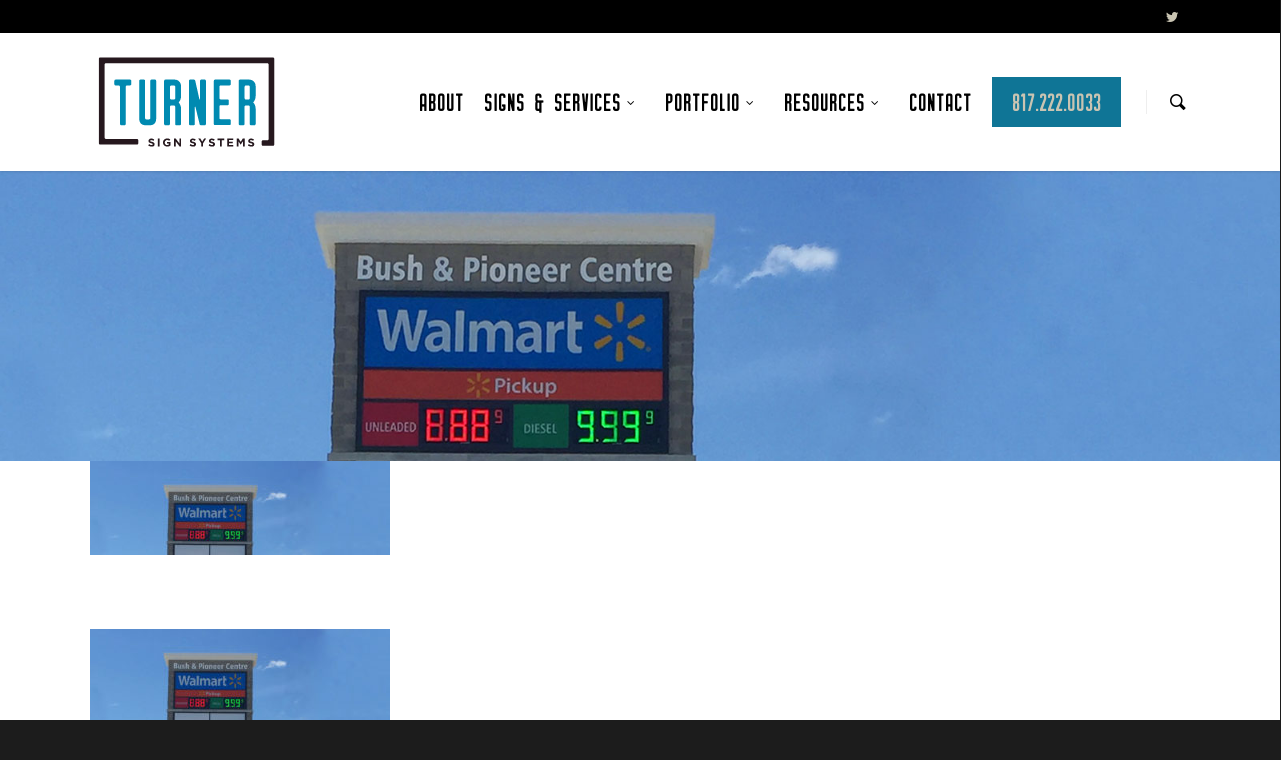

--- FILE ---
content_type: text/css
request_url: https://turnersignsystems.com/wp-content/themes/ac-child-turnersigns/style.css?ver=8.5.3.0002-2
body_size: 2723
content:
/*
Theme Name: AC Child - Turner Signs
Template: ac
Version: 8.5.3.0002-2
*/

/***************** STYLE FIXES **********************/
.wpb_row .nectar-parallax-scene {
    overflow: inherit !important;
}
body.frm_preview_page{
    background:#fff;
}
sup{
    font-size: 75%;
}
.menu-item-{
    display:none;
}
body.admin-bar #flying-focus{
    margin-top:-32px;
}
@media screen and (max-width: 782px){
    body.admin-bar #flying-focus{
        margin-top:0;
    }
}

/***************** SECONDARY SIDEBAR STYLES **********************/
ul.header_secondary_nav_sidebar{
    list-style:none;
    padding:0;
}
ul.header_secondary_nav_sidebar li{
    list-style:none;
    display:inline-block;
}
#header-secondary-outer > .container > nav > .mobile{
    display:none !important;
}
@media only screen and (max-width:1000px){
    #header-secondary-outer > .container > nav > .mobile{
        display:block !important;
    }
    #header-secondary-outer > .container > nav > .mobile + *{
        display:none !important;
    }
}

/************** ROOT LEVEL MEGA MENU STYLES *******************/
.root-level-megamenu > li > ul.sub-menu{
    position: static !important;
    width: auto !important;
    display:block !important;
    opacity:1 !important;
    box-shadow:none !important;
}
body #header-outer:not([class='transparent']) header#top nav > ul.root-level-megamenu > li.megamenu > ul.sub-menu,
body #header-outer:not([class='transparent']) header#top nav > ul.root-level-megamenu > li.megamenu > ul.sub-menu > li a{
    background:transparent !important;
}

/************** TRIBE EVENTS STYLES *******************/
body.post-type-archive-tribe_events,
body.single-tribe_events,
body.single-tribe_venue{
    padding-right:0 !important;
}
/************** CSS LOADER STYLES *******************/
@-webkit-keyframes uil-ring-anim {
    0% {
        -ms-transform: rotate(0deg);
        -moz-transform: rotate(0deg);
        -webkit-transform: rotate(0deg);
        -o-transform: rotate(0deg);
        transform: rotate(0deg);
    }
    100% {
        -ms-transform: rotate(360deg);
        -moz-transform: rotate(360deg);
        -webkit-transform: rotate(360deg);
        -o-transform: rotate(360deg);
        transform: rotate(360deg);
    }
}
@-webkit-keyframes uil-ring-anim {
    0% {
        -ms-transform: rotate(0deg);
        -moz-transform: rotate(0deg);
        -webkit-transform: rotate(0deg);
        -o-transform: rotate(0deg);
        transform: rotate(0deg);
    }
    100% {
        -ms-transform: rotate(360deg);
        -moz-transform: rotate(360deg);
        -webkit-transform: rotate(360deg);
        -o-transform: rotate(360deg);
        transform: rotate(360deg);
    }
}
@-moz-keyframes uil-ring-anim {
    0% {
        -ms-transform: rotate(0deg);
        -moz-transform: rotate(0deg);
        -webkit-transform: rotate(0deg);
        -o-transform: rotate(0deg);
        transform: rotate(0deg);
    }
    100% {
        -ms-transform: rotate(360deg);
        -moz-transform: rotate(360deg);
        -webkit-transform: rotate(360deg);
        -o-transform: rotate(360deg);
        transform: rotate(360deg);
    }
}
@-ms-keyframes uil-ring-anim {
    0% {
        -ms-transform: rotate(0deg);
        -moz-transform: rotate(0deg);
        -webkit-transform: rotate(0deg);
        -o-transform: rotate(0deg);
        transform: rotate(0deg);
    }
    100% {
        -ms-transform: rotate(360deg);
        -moz-transform: rotate(360deg);
        -webkit-transform: rotate(360deg);
        -o-transform: rotate(360deg);
        transform: rotate(360deg);
    }
}
@-moz-keyframes uil-ring-anim {
    0% {
        -ms-transform: rotate(0deg);
        -moz-transform: rotate(0deg);
        -webkit-transform: rotate(0deg);
        -o-transform: rotate(0deg);
        transform: rotate(0deg);
    }
    100% {
        -ms-transform: rotate(360deg);
        -moz-transform: rotate(360deg);
        -webkit-transform: rotate(360deg);
        -o-transform: rotate(360deg);
        transform: rotate(360deg);
    }
}
@-webkit-keyframes uil-ring-anim {
    0% {
        -ms-transform: rotate(0deg);
        -moz-transform: rotate(0deg);
        -webkit-transform: rotate(0deg);
        -o-transform: rotate(0deg);
        transform: rotate(0deg);
    }
    100% {
        -ms-transform: rotate(360deg);
        -moz-transform: rotate(360deg);
        -webkit-transform: rotate(360deg);
        -o-transform: rotate(360deg);
        transform: rotate(360deg);
    }
}
@-o-keyframes uil-ring-anim {
    0% {
        -ms-transform: rotate(0deg);
        -moz-transform: rotate(0deg);
        -webkit-transform: rotate(0deg);
        -o-transform: rotate(0deg);
        transform: rotate(0deg);
    }
    100% {
        -ms-transform: rotate(360deg);
        -moz-transform: rotate(360deg);
        -webkit-transform: rotate(360deg);
        -o-transform: rotate(360deg);
        transform: rotate(360deg);
    }
}
@keyframes uil-ring-anim {
    0% {
        -ms-transform: rotate(0deg);
        -moz-transform: rotate(0deg);
        -webkit-transform: rotate(0deg);
        -o-transform: rotate(0deg);
        transform: rotate(0deg);
    }
    100% {
        -ms-transform: rotate(360deg);
        -moz-transform: rotate(360deg);
        -webkit-transform: rotate(360deg);
        -o-transform: rotate(360deg);
        transform: rotate(360deg);
    }
}
.custom-loader-css {
    position: absolute;
    top: 0;
    right: 0;
    left: 0;
    bottom: 0;
    opacity:1;
    -webkit-transition: opacity 1s;
    -moz-transition: opacity 1s;
    -o-transition: opacity 1s;
    transition: opacity 1s;
}
.custom-loader-css .uil-ring-css {
    background: none;
    width: 200px;
    height: 200px;
    transform: scale(0.33);
    position: absolute;
    top: 50%;
    left: 50%;
    margin-top: -100px;
    margin-left: -100px;
}
.custom-loader-css .uil-ring-css > div {
    position: absolute;
    display: block;
    width: 160px;
    height: 160px;
    top: 20px;
    left: 20px;
    border-radius: 80px;
    box-shadow: 0 6px 0 0 #666666;
    -ms-animation: uil-ring-anim 1s linear infinite;
    -moz-animation: uil-ring-anim 1s linear infinite;
    -webkit-animation: uil-ring-anim 1s linear infinite;
    -o-animation: uil-ring-anim 1s linear infinite;
    animation: uil-ring-anim 1s linear infinite;
}
.post_password_form{
    opacity:1;
    -webkit-transition: opacity 1s;
    -moz-transition: opacity 1s;
    -o-transition: opacity 1s;
    transition: opacity 1s;
}
.custom-loader-css + .post_password_form{
    opacity:.3;
}
.custom-loader-css + .post_password_form:before{
    content:'';
    position: absolute;
    top: 0;
    right: 0;
    left: 0;
    bottom: 0;
}

/************** PASSWORD PROTECTED STYLES *******************/
html body .container-wrap form.post-password-form,
html body form.post-password-form{
    position:relative;
    margin-top:40px;
    font-size: 20px;
}
html body .container-wrap form.post-password-form label,
html body form.post-password-form label{
    display: block;
    font-size: 16px;
}
html body .container-wrap form.post-password-form input[type='password'],
html body form.post-password-form input[type='password']{
    width: 75%;
    margin-right: 20px;
    vertical-align: middle;
    margin-bottom:20px;
    padding: 16px!important;
    border: 1px solid #ccc!important;
    box-shadow: none!important;
    -webkit-box-shadow: none!important;
    font-size: 16px!important;
    background-color: transparent!important;
}
html body .container-wrap form.post-password-form input[type='submit'],
html body form.post-password-form input[type='submit']{
    padding: 21px !important;
    vertical-align: middle;
    margin-bottom:20px;
}
#cboxContent form.post-password-form{
    padding: 0 20px;
}

/************** NOTICE STYLES *******************/
.notice{
    color:#31708f;
}
.notice:before{
    content: "\f05a";
    display: inline-block;
    font: normal normal normal 14px/1 FontAwesome;
    font-size: inherit;
    text-rendering: auto;
    -webkit-font-smoothing: antialiased;
    margin-right:7px;
}
.notice.notice-box{
    padding: 15px;
    margin-bottom: 20px;
    border-radius: 4px;
    border:1px solid #31708f;
    background:#d9edf7;
    font-size:15px;
}
.notice.notice-box:before{
    font-size:25px;
    vertical-align: middle;
}
.notice.notice-success{
    color:#3c763d;
}
.notice.notice-success:before{
    content: "\f058";
}
.notice.notice-success.notice-box{
    border:1px solid #3c763d;
    background:#dff0d8;
}
.notice.notice-warning{
    color:#8a6d3b;
}
.notice.notice-warning:before{
    content: "\f071";
}
.notice.notice-warning.notice-box{
    border:1px solid #8a6d3b;
    background:#fcf8e3;
}
.notice.notice-error{
    color:#a94442;
}
.notice.notice-error:before{
    content: "\f06a";
}
.notice.notice-error.notice-box{
    border:1px solid #a94442;
    background:#f2dede;
}

/***************** OEMBED STYLES **********************/
.embed-container { 
    position: relative; 
    padding-bottom: 56.25%; 
    height: 0; 
    overflow: hidden; 
    max-width: 100%; 
} 

.embed-container iframe, .embed-container object, .embed-container embed { 
    position: absolute; 
    top: 0; 
    left: 0; 
    width: 100%; 
    height: 100%; 
}

/***************** SLIDE REVEAL STYLES **********************/
.reveal_image{
    position:relative;
    -webkit-user-select: none;
    -moz-user-select: none;
    -ms-user-select: none;
    user-select: none;
}
.reveal_image > .slide_container{
    overflow:hidden;
}
.reveal_image > .drag_icon{
    width: 50px;
    height: 50px;
    position: absolute;
    top: 0;
    left: 0;
    z-index: 2;
}
.reveal_image > .drag_icon.left.middle{
    top:50%;
}
.reveal_image > .drag_icon.left.bottom{
    top:auto;
    bottom:0;
}
.reveal_image > .drag_icon.right{
    left:auto;
    right:0;
}
.reveal_image > .drag_icon.right.middle{
    top:50%;
}
.reveal_image > .drag_icon.right.bottom{
    top:auto;
    bottom:0;
}
.reveal_image > .drag_icon.top.middle{
    left:50%;
}
.reveal_image > .drag_icon.bottom.middle{
    top:auto;
    left:50%;
    bottom:0;
}
.reveal_image > .drag_icon > .inner_drag_icon{
    position: absolute;
    top: 0;
    right: 0;
    left: 0;
    bottom: 0;
    cursor:pointer;
}
.reveal_image > .drag_icon.left.top > .inner_drag_icon,
.reveal_image > .drag_icon.left.middle > .inner_drag_icon{
    top:-50%;
    right:50%;
    left:-50%;
    bottom:50%;
}
.reveal_image > .drag_icon.left.bottom > .inner_drag_icon{
    top:50%;
    right:50%;
    left:-50%;
    bottom:-50%;
}
.reveal_image > .drag_icon.right.top > .inner_drag_icon,
.reveal_image > .drag_icon.right.middle > .inner_drag_icon{
    top:-50%;
    right:-50%;
    left:50%;
    bottom:50%;
}
.reveal_image > .drag_icon.right.bottom > .inner_drag_icon{
    top:50%;
    right:-50%;
    left:50%;
    bottom:-50%;
}
.reveal_image > .drag_icon.top.middle > .inner_drag_icon{
    top:-50%;
    right:50%;
    left:-50%;
    bottom:50%;
}
.reveal_image > .drag_icon.bottom.middle > .inner_drag_icon{
    top:50%;
    right:50%;
    left:-50%;
    bottom:-50%;
}
.reveal_image > .slide_container > .slide_image{
    position:relative;
    left:0;
    top:0;
}
.reveal_image.wipe > .slide_container > .slide_image{
    position: absolute;
    bottom:0;
    width:100%;
}
.reveal_image.wipe > .slide_container > .slide_image.left{
    background-position: left !important;
}
.reveal_image.wipe > .slide_container > .slide_image.right{
    background-position: right !important;
    left:auto;
    right:0;
}
.reveal_image.wipe > .slide_container > .slide_image.up{
    background-position: top !important;
}
.reveal_image.wipe > .slide_container > .slide_image.down{
    background-position: bottom !important;
}
.reveal_image.slide > .slide_container > .slide_image.slide.left,
.reveal_image.slide:hover > .slide_container > .slide_image.hover.left{
    left:-100%;
}
.reveal_image.slide > .slide_container > .slide_image.slide.right,
.reveal_image.slide:hover > .slide_container > .slide_image.hover.right{
    left:100%;
}
.reveal_image.wipe > .slide_container > .slide_image.slide.left,
.reveal_image.wipe:hover > .slide_container > .slide_image.hover.left{
    width:0;
}
.reveal_image.wipe > .slide_container > .slide_image.slide.right,
.reveal_image.wipe:hover > .slide_container > .slide_image.hover.right{
    left:auto;
    right:0;
    width:0;
}
.reveal_image.wipe > .slide_container > .slide_image.slide.up,
.reveal_image.wipe:hover > .slide_container > .slide_image.hover.up{
    bottom:100%;
}
.reveal_image.wipe > .slide_container > .slide_image.slide.down,
.reveal_image.wipe:hover > .slide_container > .slide_image.hover.down{
    top:100%;
}
.reveal_image.wipe.mousemove > .slide_container > .slide_image{
    top:0;
    left:0;
    right:0;
    bottom:0;
    width:auto;
}
.reveal_image.slide > .slide_container > .slide_image > img{
    display:block;
    visibility:hidden;
    width:100%;
    height:auto;
    margin-bottom:0;
}
.reveal_image.wipe > .slide_container > .slide_image > img{
    display:none;
}
.reveal_image.slide > .slide_container > img{
    display:none;
}
.reveal_image.wipe > .slide_container > img{
    display:block;
    visibility:hidden;
    width:100%;
    height:auto;
    margin-bottom:0;
}

/***************** LIGHTBOX STYLES **********************/
body #colorbox, body #cboxOverlay, body #cboxWrapper{
    z-index: 99999;
}
body .lightcase-contentInner video{
    visibility:visible;
}
body #cboxClose{
    top:0;
    bottom:auto !important;
}

/***************** IMAGE OVERLAY STYLES **********************/
.ac-overlay-wrap{
    position:relative;
    -moz-user-select: -moz-none;
    -khtml-user-select: none;
    -webkit-user-select: none;
    -ms-user-select: none;
    user-select: none;
}
.ac-overlay-wrap > .ac-overlay-container{
    display:block;
    position:absolute;
    top:0;
    right:0;
    left:0;
    bottom:0;
    z-index:5;
    -webkit-transition: background .25s ease-out;
    -moz-transition: background .25s ease-out;
    -o-transition: background .25s ease-out;
    transition: background .25s ease-out;
}
.ac-overlay-wrap .img-default-span,
.ac-overlay-wrap > .ac-overlay-image.image-scale{
    position:absolute;
    top:0;
    left:0;
    right:0;
    bottom:0;
}
.ac-overlay-wrap > .ac-overlay-image img{
    width:100% !important;
}
.ac-overlay-wrap > .ac-overlay-container + .ac-overlay-image,
.ac-overlay-wrap > .ac-overlay-container + .ac-overlay-image img.ardent-html-wp-image{
    margin-bottom:0 !important;
    display:block;
}
.ac-overlay-wrap > .ac-overlay-container > .ac-overlay-content-wrapper{
    position: absolute;
    top: 0;
    left: 0;
    right:0;
    bottom:0;
}
.ac-overlay-wrap > .ac-overlay-container > .ac-overlay-content-wrapper > .ac-overlay-content-table{
    display: flex;
    width:100%;
    height:100%;
}
.ac-overlay-wrap > .ac-overlay-container > .ac-overlay-content-wrapper > .ac-overlay-content-table > .ac-overlay-content{
    flex-basis: 100%;
    line-height:normal;
}
.ac-overlay-wrap > .ac-overlay-container > .ac-overlay-content-wrapper.split-content-default,
.ac-overlay-wrap > .ac-overlay-container > .ac-overlay-content-wrapper.split-content-hover{
    position: absolute;
    top: 0;
    left: 0;
    right:0;
    bottom:0;
    opacity:1;
}
.ac-overlay-wrap > .ac-overlay-container > .ac-overlay-content-wrapper.split-content-hover{
    opacity:0;
}
.ac-overlay-wrap > .ac-overlay-image-fade > .ac-overlay-image-container{
    display:block;
}
.ac-overlay-wrap:hover > .ac-overlay-container > .ac-overlay-content-wrapper.split-content-default{
    opacity:0;
}
.ac-overlay-wrap:hover > .ac-overlay-container > .ac-overlay-content-wrapper.split-content-hover{
    opacity:1;
}
.ac-overlay-wrap:hover > .ac-overlay-image-fade > .ac-overlay-image-container{
    opacity:1;
}
.ac-overlay-wrap > .ac-overlay-container > .ac-overlay-content-wrapper,
.ac-overlay-wrap > .ac-overlay-image-fade > .ac-overlay-image-container,
.ac-overlay-wrap > .ac-overlay-container > .ac-overlay-content-wrapper > .ac-overlay-content-table > .ac-overlay-content,
.ac-overlay-wrap > .ac-overlay-container > .ac-overlay-content-wrapper > .ac-overlay-content-table > .ac-overlay-content *{
    -webkit-transition: color .25s ease-out,  opacity .25s;
    -moz-transition: color .25s ease-out,  opacity .25s;
    -o-transition: color .25s ease-out,  opacity .25s;
    transition: color .25s ease-out,  opacity .25s;
}
@media only screen and (max-width:1000px){
    .ac-overlay-wrap.ac-has-split-content.mobile-force-hover > .ac-overlay-container > .ac-overlay-content-wrapper.split-content-default{
        opacity:0 !important;
    }
    .ac-overlay-wrap.ac-has-split-content.mobile-force-hover > .ac-overlay-container > .ac-overlay-content-wrapper.split-content-hover{
        opacity:1 !important;
    }
}

/**************** NECTAR SLIDER STYLES ***********************/
body .nectar-slider-loading {
    background-image: url('img/textures/slider-bg.png');
}

/******************** HEADER STYLES **************************/
#header-secondary-outer .header_secondary_nav_sidebar,
#header-secondary-outer .header_secondary_nav_wysiwyg{
    padding: 0 10px;
}
#header-secondary-outer .header_secondary_nav_wysiwyg p:last-child{
    padding-bottom:0;
    margin-bottom:0;
}
@media only screen and (min-width:1000px){
    body header#top .mobile-logo{
        display:none !important;
    }
}
@media only screen and (max-width:1000px){
    body #header-outer header#top .span_9{
        float: right !important;
        width: auto !important;
    }
    body header#top .col.span_3.logo-has-image{
        z-index:100;
    }
    body header#top #logo img.mobile-logo{
        display:inline-block;
    }
    header#top .mobile-logo ~ img{
        display:none !important;
    }
    body header#top .col.span_3.mobile-align-left{
        text-align:left !important;
    }
    body header#top .col.span_3.mobile-align-center{
        width:100% !important;
        margin-right:0;
        text-align: center !important;
    }
    body header#top .col.span_3.mobile-align-center + .col.span_9.col_last{
        position: relative !important;
        z-index: 10000 !important;
    }
    .mobile-align-center a#logo{
        display:inline-block !important;
    }
}
@media only screen and (max-width: 610px){ 
    body[data-bg-header="true"] #page-header-wrap,
    body[data-bg-header="true"] #page-header-bg,
    body[data-bg-header="true"] #page-header-wrap + .container-wrap,
    body[data-bg-header="true"] #page-header-bg + .container-wrap{
        margin-top: 0px !important;
    }
}


--- FILE ---
content_type: text/css
request_url: https://turnersignsystems.com/wp-content/themes/ac-child-turnersigns/css/customfonts.css?ver=8.5.3.0002-2
body_size: -215
content:
@font-face {
    font-family: 'Cache-Regular';
    src: url('../fonts/customfonts/Cache-Regular.eot?#iefix') format('embedded-opentype'), 
         url('../fonts/customfonts/Cache-Regular.woff') format('woff'), 
         url('../fonts/customfonts/Cache-Regular.ttf')  format('truetype');
    }

--- FILE ---
content_type: image/svg+xml
request_url: https://turnersignsystems.com/wp-content/uploads/2018/01/Turner_Logo_tan.svg
body_size: 1491
content:
<?xml version="1.0" encoding="utf-8"?>
<!-- Generator: Adobe Illustrator 22.0.1, SVG Export Plug-In . SVG Version: 6.00 Build 0)  -->
<svg version="1.1" id="Layer_1" xmlns="http://www.w3.org/2000/svg" xmlns:xlink="http://www.w3.org/1999/xlink" x="0px" y="0px"
	 viewBox="0 0 360 186.7" style="enable-background:new 0 0 360 186.7;" xml:space="preserve">
<style type="text/css">
	.st0{fill:#C9C4B2;}
</style>
<g>
	<path class="st0" d="M114.6,176.6c-1.1,0-2.2-0.2-3.3-0.6c-1.1-0.4-2.1-1-3-1.8l1.9-2.3c0.7,0.5,1.4,1,2.1,1.3s1.5,0.5,2.3,0.5
		c0.7,0,1.2-0.1,1.6-0.4c0.4-0.2,0.6-0.6,0.6-1l0,0c0-0.2,0-0.4-0.1-0.6c-0.1-0.2-0.2-0.3-0.4-0.5c-0.2-0.1-0.5-0.3-0.9-0.4
		c-0.4-0.1-0.9-0.3-1.5-0.4c-0.7-0.2-1.4-0.4-2-0.6c-0.6-0.2-1.1-0.5-1.5-0.8s-0.8-0.7-1-1.2s-0.3-1.1-0.3-1.8l0,0
		c0-0.7,0.1-1.3,0.4-1.8s0.6-1,1.1-1.4s1-0.7,1.6-0.9s1.3-0.3,2.1-0.3c1.1,0,2.1,0.2,3,0.5s1.7,0.8,2.5,1.4l-1.7,2.5
		c-0.7-0.5-1.3-0.8-1.9-1.1s-1.3-0.4-1.9-0.4s-1.1,0.1-1.4,0.4c-0.3,0.2-0.5,0.6-0.5,0.9l0,0c0,0.2,0,0.4,0.1,0.6
		c0.1,0.2,0.3,0.3,0.5,0.5s0.6,0.3,1,0.4s0.9,0.3,1.6,0.4c0.7,0.2,1.4,0.4,2,0.7c0.6,0.2,1.1,0.5,1.5,0.9c0.4,0.3,0.7,0.8,0.9,1.2
		c0.2,0.5,0.3,1,0.3,1.7l0,0c0,0.7-0.1,1.4-0.4,2s-0.6,1-1.1,1.4s-1,0.7-1.7,0.9C116.2,176.5,115.4,176.6,114.6,176.6z"/>
	<path class="st0" d="M126.4,161.6h3.3v14.8h-3.3C126.4,176.4,126.4,161.6,126.4,161.6z"/>
	<path class="st0" d="M143.9,176.6c-1.2,0-2.2-0.2-3.2-0.6c-1-0.4-1.8-0.9-2.5-1.6c-0.7-0.7-1.2-1.5-1.6-2.4s-0.6-1.9-0.6-3l0,0
		c0-1.1,0.2-2,0.6-3c0.4-0.9,0.9-1.7,1.6-2.4c0.7-0.7,1.5-1.2,2.5-1.6s2-0.6,3.1-0.6c0.7,0,1.3,0,1.8,0.1s1,0.2,1.5,0.4
		s0.9,0.4,1.3,0.6s0.8,0.5,1.2,0.9l-2,2.5c-0.3-0.2-0.6-0.5-0.8-0.6c-0.3-0.2-0.6-0.3-0.9-0.5c-0.3-0.1-0.6-0.2-1-0.3
		s-0.7-0.1-1.2-0.1c-0.6,0-1.1,0.1-1.7,0.4s-1,0.6-1.4,1s-0.7,0.9-0.9,1.5s-0.3,1.2-0.3,1.8l0,0c0,0.7,0.1,1.3,0.3,1.9
		c0.2,0.6,0.5,1.1,0.9,1.5s0.9,0.8,1.4,1s1.1,0.3,1.8,0.3c1.2,0,2.2-0.3,3.1-0.9v-2.1h-3.3V168h6.4v6.4c-0.8,0.6-1.7,1.2-2.7,1.7
		C146.4,176.4,145.2,176.6,143.9,176.6z"/>
	<path class="st0" d="M156.7,161.6h3l6.9,9.1v-9.1h3.2v14.8H167l-7.2-9.4v9.4h-3.2v-14.8H156.7z"/>
	<path class="st0" d="M191.8,176.6c-1.1,0-2.2-0.2-3.3-0.6c-1.1-0.4-2.1-1-3-1.8l1.9-2.3c0.7,0.5,1.4,1,2.1,1.3
		c0.7,0.3,1.5,0.5,2.3,0.5c0.7,0,1.2-0.1,1.6-0.4c0.4-0.2,0.6-0.6,0.6-1l0,0c0-0.2,0-0.4-0.1-0.6c-0.1-0.2-0.2-0.3-0.4-0.5
		c-0.2-0.1-0.5-0.3-0.9-0.4c-0.4-0.1-0.9-0.3-1.5-0.4c-0.7-0.2-1.4-0.4-2-0.6c-0.6-0.2-1.1-0.5-1.5-0.8s-0.8-0.7-1-1.2
		s-0.3-1.1-0.3-1.8l0,0c0-0.7,0.1-1.3,0.4-1.8c0.3-0.5,0.6-1,1.1-1.4s1-0.7,1.6-0.9s1.3-0.3,2.1-0.3c1.1,0,2.1,0.2,3,0.5
		s1.7,0.8,2.5,1.4l-1.7,2.5c-0.7-0.5-1.3-0.8-1.9-1.1s-1.3-0.4-1.9-0.4s-1.1,0.1-1.4,0.4c-0.3,0.2-0.5,0.6-0.5,0.9l0,0
		c0,0.2,0,0.4,0.1,0.6c0.1,0.2,0.3,0.3,0.5,0.5s0.6,0.3,1,0.4s0.9,0.3,1.6,0.4c0.7,0.2,1.4,0.4,2,0.7s1.1,0.5,1.5,0.9
		c0.4,0.3,0.7,0.8,0.9,1.2c0.2,0.5,0.3,1,0.3,1.7l0,0c0,0.7-0.1,1.4-0.4,2c-0.3,0.6-0.6,1-1.1,1.4s-1,0.7-1.7,0.9
		C193.3,176.5,192.6,176.6,191.8,176.6z"/>
	<path class="st0" d="M207.5,170.5l-5.7-9h3.8l3.5,5.9l3.6-5.9h3.7l-5.7,8.9v5.9h-3.3L207.5,170.5L207.5,170.5z"/>
	<path class="st0" d="M227.2,176.6c-1.1,0-2.2-0.2-3.3-0.6c-1.1-0.4-2.1-1-3-1.8l1.9-2.3c0.7,0.5,1.4,1,2.1,1.3
		c0.7,0.3,1.5,0.5,2.3,0.5c0.7,0,1.2-0.1,1.6-0.4c0.4-0.2,0.6-0.6,0.6-1l0,0c0-0.2,0-0.4-0.1-0.6c-0.1-0.2-0.2-0.3-0.4-0.5
		c-0.2-0.1-0.5-0.3-0.9-0.4c-0.4-0.1-0.9-0.3-1.5-0.4c-0.7-0.2-1.4-0.4-2-0.6c-0.6-0.2-1.1-0.5-1.5-0.8s-0.8-0.7-1-1.2
		s-0.3-1.1-0.3-1.8l0,0c0-0.7,0.1-1.3,0.4-1.8c0.3-0.5,0.6-1,1.1-1.4s1-0.7,1.6-0.9s1.3-0.3,2.1-0.3c1.1,0,2.1,0.2,3,0.5
		s1.7,0.8,2.5,1.4l-1.7,2.5c-0.7-0.5-1.3-0.8-1.9-1.1s-1.3-0.4-1.9-0.4s-1.1,0.1-1.4,0.4c-0.3,0.2-0.5,0.6-0.5,0.9l0,0
		c0,0.2,0,0.4,0.1,0.6c0.1,0.2,0.3,0.3,0.5,0.5s0.6,0.3,1,0.4s0.9,0.3,1.6,0.4c0.7,0.2,1.4,0.4,2,0.7s1.1,0.5,1.5,0.9
		c0.4,0.3,0.7,0.8,0.9,1.2c0.2,0.5,0.3,1,0.3,1.7l0,0c0,0.7-0.1,1.4-0.4,2c-0.3,0.6-0.6,1-1.1,1.4s-1,0.7-1.7,0.9
		C228.7,176.5,228,176.6,227.2,176.6z"/>
	<path class="st0" d="M242.2,164.6h-4.5v-3H250v3h-4.5v11.8h-3.3V164.6z"/>
	<path class="st0" d="M255.9,161.6H267v2.9h-7.9v3h7v2.9h-7v3.1h8v2.9h-11.2L255.9,161.6L255.9,161.6z"/>
	<path class="st0" d="M273.4,161.6h3.5l3.9,6.3l3.9-6.3h3.5v14.8H285v-9.7l-4.2,6.3h-0.1l-4.1-6.3v9.6h-3.2L273.4,161.6L273.4,161.6
		z"/>
	<path class="st0" d="M300.4,176.6c-1.1,0-2.2-0.2-3.3-0.6c-1.1-0.4-2.1-1-3-1.8l1.9-2.3c0.7,0.5,1.4,1,2.1,1.3s1.5,0.5,2.3,0.5
		c0.7,0,1.2-0.1,1.6-0.4c0.4-0.2,0.6-0.6,0.6-1l0,0c0-0.2,0-0.4-0.1-0.6c-0.1-0.2-0.2-0.3-0.4-0.5c-0.2-0.1-0.5-0.3-0.9-0.4
		c-0.4-0.1-0.9-0.3-1.5-0.4c-0.7-0.2-1.4-0.4-2-0.6c-0.6-0.2-1.1-0.5-1.5-0.8s-0.8-0.7-1-1.2s-0.3-1.1-0.3-1.8l0,0
		c0-0.7,0.1-1.3,0.4-1.8s0.6-1,1.1-1.4s1-0.7,1.6-0.9s1.3-0.3,2.1-0.3c1.1,0,2.1,0.2,3,0.5s1.7,0.8,2.5,1.4l-1.7,2.5
		c-0.7-0.5-1.3-0.8-1.9-1.1s-1.3-0.4-1.9-0.4s-1.1,0.1-1.4,0.4c-0.3,0.2-0.5,0.6-0.5,0.9l0,0c0,0.2,0,0.4,0.1,0.6
		c0.1,0.2,0.3,0.3,0.5,0.5s0.6,0.3,1,0.4s0.9,0.3,1.6,0.4c0.7,0.2,1.4,0.4,2,0.7s1.1,0.5,1.5,0.9c0.4,0.3,0.7,0.8,0.9,1.2
		c0.2,0.5,0.3,1,0.3,1.7l0,0c0,0.7-0.1,1.4-0.4,2s-0.6,1-1.1,1.4s-1,0.7-1.7,0.9C301.9,176.5,301.2,176.6,300.4,176.6z"/>
</g>
<g>
	<g>
		<path class="st0" d="M45.4,60v-6.1c0-1.3,1.1-2.4,2.4-2.4h26.8c1.3,0,2.4,1.1,2.4,2.4V60c0,1.3-1.1,2.4-2.4,2.4h-5.5
			c-1.3,0-2.4,1.1-2.4,2.4v69.5c0,1.3-1.1,2.4-2.4,2.4h-6.1c-1.3,0-2.4-1.1-2.4-2.4V64.9c0-1.3-1.1-2.4-2.4-2.4h-5.5
			C46.5,62.5,45.4,61.4,45.4,60z"/>
	</g>
	<g>
		<path class="st0" d="M94.2,51.5h6.1c1.6,0,2.4,0.9,2.4,2.4v69.5c0,1.6,0.9,2.4,2.4,2.4h4.9c1.6,0,2.4-0.9,2.4-2.4V53.9
			c0-1.6,0.9-2.4,2.4-2.4h6.1c1.6,0,2.4,0.9,2.4,2.4v70.7c0,7.9-4.3,12.2-12.2,12.2H104c-7.9,0-12.2-4.3-12.2-12.2V53.9
			C91.8,52.3,92.6,51.5,94.2,51.5z"/>
	</g>
	<g>
		<path class="st0" d="M138.1,53.9c0-1.3,1.1-2.4,2.4-2.4h16.8c7.2,0,12.4,5.2,12.4,12.4v18.3c0,4.8-1.7,8.9-4.5,12
			c2.8,3,4.5,7.2,4.5,11.9v28.2c0,1.5-1.1,2.6-2.6,2.6h-6c-1.3,0-2.4-1.2-2.4-2.6v-32.1c0-1.3-1.1-2.4-2.4-2.4h-4.9
			c-1.3,0-2.4,1.1-2.4,2.4v32.2c0,1.3-1.1,2.4-2.4,2.4h-6.1c-1.3,0-2.4-1.1-2.4-2.4L138.1,53.9L138.1,53.9z M151.5,88.7h4.9
			c1.3,0,2.4-1.1,2.4-2.4V64.9c0-1.3-1.1-2.4-2.4-2.4h-4.9c-1.3,0-2.4,1.1-2.4,2.4v21.3C149.1,87.6,150.2,88.7,151.5,88.7z"/>
	</g>
	<g>
		<path class="st0" d="M184.4,53.9c0-1.6,0.9-2.4,2.4-2.4h6.5c1.3,0,2.6,0.7,2.8,2l7.7,34.4c0.2,1.1,1.3,0.9,1.3-0.2V53.9
			c0-1.6,0.9-2.4,2.4-2.4h6.1c1.6,0,2.4,0.9,2.4,2.4v80.5c0,1.6-0.9,2.4-2.4,2.4h-6.5c-1.3,0-2.6-0.7-2.8-2l-7.7-31.9
			c-0.2-1.1-1.3-0.9-1.3,0.2v31.2c0,1.6-0.9,2.4-2.4,2.4h-6.1c-1.6,0-2.4-0.9-2.4-2.4V53.9z"/>
	</g>
	<g>
		<path class="st0" d="M230.8,134.4V53.9c0-1.3,1.1-2.4,2.4-2.4H260c1.3,0,2.4,1.1,2.4,2.4V60c0,1.3-1.1,2.4-2.4,2.4h-16.5
			c-1.3,0-2.4,1.1-2.4,2.4v21.3c0,1.3,1.1,2.4,2.4,2.4h12.8c1.3,0,2.4,1.1,2.4,2.4V97c0,1.3-1.1,2.4-2.4,2.4h-12.8
			c-1.3,0-2.4,1.1-2.4,2.4v21.3c0,1.3,1.1,2.4,2.4,2.4H260c1.3,0,2.4,1.1,2.4,2.4v6.1c0,1.3-1.1,2.4-2.4,2.4h-26.8
			C231.9,136.9,230.8,135.8,230.8,134.4z"/>
	</g>
	<g>
		<path class="st0" d="M277.1,53.9c0-1.3,1.1-2.4,2.4-2.4h16.8c7.2,0,12.4,5.2,12.4,12.4v18.3c0,4.8-1.7,8.9-4.5,12
			c2.8,3,4.5,7.2,4.5,11.9v28.2c0,1.5-1.1,2.6-2.6,2.6h-6c-1.3,0-2.4-1.2-2.4-2.6v-32.1c0-1.3-1.1-2.4-2.4-2.4h-4.9
			c-1.3,0-2.4,1.1-2.4,2.4v32.2c0,1.3-1.1,2.4-2.4,2.4h-6.1c-1.3,0-2.4-1.1-2.4-2.4V53.9z M290.5,88.7h4.9c1.3,0,2.4-1.1,2.4-2.4
			V64.9c0-1.3-1.1-2.4-2.4-2.4h-4.9c-1.3,0-2.4,1.1-2.4,2.4v21.3C288.1,87.6,289.2,88.7,290.5,88.7z"/>
	</g>
</g>
<g>
	<g>
		<path class="st0" d="M19,10.4h322c1.3,0,2.4,1.1,2.4,2.4v160c0,1.3-1.1,2.4-2.4,2.4h-18.7c-1.3,0-2.4-1.1-2.4-2.4V167
			c0-1.3,1.1-2.4,2.4-2.4h8.2c1.3,0,2.4-1.1,2.4-2.4V23.3c0-1.3-1.1-2.4-2.4-2.4H29.6c-1.3,0-2.4,1.1-2.4,2.4v136.5
			c0,1.3,1.1,2.4,2.4,2.4h58c1.3,0,2.4,1.1,2.4,2.4v5.8c0,1.3-1.1,2.4-2.4,2.4H19c-1.3,0-2.4-1.1-2.4-2.4V12.8
			C16.6,11.4,17.7,10.4,19,10.4z"/>
	</g>
</g>
</svg>


--- FILE ---
content_type: image/svg+xml
request_url: https://turnersignsystems.com/wp-content/uploads/2018/01/TSS_BBB_Logo.svg
body_size: 814
content:
<?xml version="1.0" encoding="utf-8"?>
<!-- Generator: Adobe Illustrator 22.0.1, SVG Export Plug-In . SVG Version: 6.00 Build 0)  -->
<svg version="1.1" id="Layer_1" xmlns="http://www.w3.org/2000/svg" xmlns:xlink="http://www.w3.org/1999/xlink" x="0px" y="0px"
	 viewBox="0 0 267.3 369.6" style="enable-background:new 0 0 267.3 369.6;" xml:space="preserve">
<style type="text/css">
	.st0{fill:#C9C4B2;}
</style>
<title>BBB Logo</title>
<g id="Layer_3">
	<polygon class="st0" points="185.1,231.5 43.9,231.5 38.7,248.4 76.4,248.4 83.6,271.6 145.4,271.6 152.6,248.4 190.2,248.4 	"/>
	<path class="st0" d="M66.9,136.6c-10.8,14.9-7.5,35.8,7.4,46.6c0,0,0,0,0,0l33.8,24.6c3.7,2.7,4.6,7.9,1.9,11.7c0,0,0,0,0,0
		l5.1,3.7l17.9-24.7c4.1-5.7,6.4-12.5,6.4-19.5c0-1.8-0.1-3.6-0.4-5.3c-1.4-8.7-6.2-16.6-13.4-21.7l-33.8-24.6
		c-1.8-1.3-3-3.3-3.3-5.4c-0.1-0.4-0.1-0.9-0.1-1.3c0-1.8,0.6-3.5,1.6-4.9l0,0l-5.1-3.7L66.9,136.6z"/>
	<path class="st0" d="M87.3,37.9c-6,8.2-9.2,18.2-9.2,28.3c0,2.6,0.2,5.2,0.6,7.7c2,12.7,9,24.1,19.4,31.6l42.5,30.8
		c5.6,4,9.3,10.1,10.4,16.9c0.2,1.4,0.3,2.7,0.3,4.1c0,5.5-1.8,10.8-5,15.2l0,0l4.1,3l33.5-46.3c15.7-21.6,10.9-51.9-10.8-67.6
		c0,0,0,0,0,0l-51.3-37.3c-6.7-4.9-8.1-14.2-3.3-20.9l-4.1-3L87.3,37.9z"/>
	<path class="st0" d="M0.5,285.8h38.7c9.5,0,17,2.6,21.8,7.4c3.8,3.7,5.9,8.9,5.7,14.2v0.2c0,9.4-5,14.6-11,18
		c9.6,3.7,15.6,9.3,15.6,20.5v0.2c0,15.2-12.4,22.9-31.2,22.9H0.5V285.8z M35.3,319.5c8.1,0,13.2-2.6,13.2-8.8v-0.2
		c0-5.5-4.3-8.6-12-8.6H18.4v17.6H35.3z M40.2,353c8.1,0,13-2.9,13-9v-0.2c0-5.6-4.2-9-13.6-9H18.4v18.3L40.2,353z"/>
	<path class="st0" d="M79.3,285.8H118c9.5,0,17,2.6,21.8,7.4c3.8,3.7,5.8,8.9,5.7,14.2v0.2c0,9.4-5,14.6-11,18
		c9.6,3.7,15.6,9.3,15.6,20.5v0.2c0,15.2-12.4,22.9-31.2,22.9H79.3V285.8z M114.1,319.5c8.1,0,13.2-2.6,13.2-8.8v-0.2
		c0-5.5-4.3-8.6-12-8.6H97.2v17.6H114.1z M119,353c8.1,0,13-2.9,13-9v-0.2c0-5.6-4.2-9-13.6-9H97.2v18.3L119,353z"/>
	<path class="st0" d="M158.1,285.8h38.7c9.5,0,17,2.6,21.8,7.4c3.8,3.7,5.9,8.9,5.7,14.2v0.2c0,9.4-5,14.6-11,18
		c9.6,3.7,15.6,9.3,15.6,20.5v0.2c0,15.2-12.4,22.9-31.2,22.9h-39.6V285.8z M192.9,319.5c8.1,0,13.2-2.6,13.2-8.8v-0.2
		c0-5.5-4.3-8.6-12-8.6H176v17.6H192.9z M197.8,353c8.1,0,13-2.9,13-9v-0.2c0-5.6-4.2-9-13.6-9H176v18.3L197.8,353z"/>
	<path class="st0" d="M232.9,351.7L232.9,351.7c0-9.5,7.6-17.1,17-17.1c9.4,0,17,7.6,17,17v0.1c0,9.4-7.6,17-17,17
		C240.5,368.7,232.9,361.1,232.9,351.7z M264.9,351.6L264.9,351.6c0-8.4-6.8-15.1-15-15c-8.3,0-15,6.8-15,15v0.1c0,8.3,6.8,15,15,15
		C258.2,366.6,264.9,359.9,264.9,351.6L264.9,351.6z M242.9,342.1h8c2.1-0.1,4.1,0.6,5.6,2c1,1.1,1.6,2.5,1.5,3.9v0.1
		c0.1,2.5-1.5,4.8-3.9,5.6l4.4,6.5h-4.6l-3.9-5.8h-3.1v5.8h-4L242.9,342.1z M250.9,350.9c2,0,3.1-1.1,3.1-2.6v-0.1
		c0-1.7-1.2-2.6-3.2-2.6h-3.9v5.3H250.9z"/>
</g>
</svg>


--- FILE ---
content_type: application/javascript; charset=UTF-8
request_url: https://turnersignsystems.com/cdn-cgi/challenge-platform/h/b/scripts/jsd/d251aa49a8a3/main.js?
body_size: 8408
content:
window._cf_chl_opt={AKGCx8:'b'};~function(S6,GH,GQ,Gu,Gn,Gk,Gm,GD,GX,S1){S6=A,function(b,G,Sn,S5,S,P){for(Sn={b:580,G:611,S:456,P:399,x:433,O:466,e:634,y:503,N:575,J:545,T:624},S5=A,S=b();!![];)try{if(P=-parseInt(S5(Sn.b))/1+parseInt(S5(Sn.G))/2+parseInt(S5(Sn.S))/3*(-parseInt(S5(Sn.P))/4)+-parseInt(S5(Sn.x))/5*(-parseInt(S5(Sn.O))/6)+parseInt(S5(Sn.e))/7*(parseInt(S5(Sn.y))/8)+parseInt(S5(Sn.N))/9*(-parseInt(S5(Sn.J))/10)+parseInt(S5(Sn.T))/11,P===G)break;else S.push(S.shift())}catch(x){S.push(S.shift())}}(C,185825),GH=this||self,GQ=GH[S6(582)],Gu={},Gu[S6(460)]='o',Gu[S6(586)]='s',Gu[S6(488)]='u',Gu[S6(584)]='z',Gu[S6(525)]='n',Gu[S6(486)]='I',Gu[S6(541)]='b',Gn=Gu,GH[S6(610)]=function(G,S,P,x,P5,P3,P2,SC,O,N,J,T,j,W,K,P4){if(P5={b:619,G:537,S:567,P:600,x:616,O:463,e:600,y:423,N:553,J:561,T:423,j:553,f:402,W:405,K:504,I:473,B:417,M:420,E:576,L:622,U:458,R:540,F:413,V:511,d:497,v:562,H:614,Q:431,n:510,g:468,a:546,k:468},P3={b:555,G:473,S:417,P:404,x:550,O:404},P2={b:425,G:424,S:430,P:468},SC=S6,O={'RsAgo':function(I,B){return I===B},'sYheg':function(I,B){return I+B},'FpRTF':function(I,B){return I==B},'JRGHV':function(I,B){return I==B},'wzEMV':function(I,B){return I-B},'dCeuo':function(I,B){return I(B)},'HrjYW':function(I,B){return I<B},'jlngH':SC(P5.b),'UIdfI':function(I,B){return I(B)},'rXErn':function(I,B){return B===I},'esjQq':SC(P5.G),'seqHJ':function(I,B){return I+B},'nGSQj':function(I,B,M){return I(B,M)},'SADTQ':function(I,B){return I+B}},S===null||S===void 0)return x;for(N=O[SC(P5.S)](Gw,S),G[SC(P5.P)][SC(P5.x)]&&(N=N[SC(P5.O)](G[SC(P5.e)][SC(P5.x)](S))),N=G[SC(P5.y)][SC(P5.N)]&&G[SC(P5.J)]?G[SC(P5.T)][SC(P5.j)](new G[(SC(P5.J))](N)):function(I,Sb,B){for(Sb=SC,I[Sb(P3.b)](),B=0;B<I[Sb(P3.G)];O[Sb(P3.S)](I[B],I[O[Sb(P3.P)](B,1)])?I[Sb(P3.x)](O[Sb(P3.O)](B,1),1):B+=1);return I}(N),J='nAsAaAb'.split('A'),J=J[SC(P5.f)][SC(P5.W)](J),T=0;O[SC(P5.K)](T,N[SC(P5.I)]);T++)if(O[SC(P5.B)](O[SC(P5.M)],SC(P5.b))){if(j=N[T],W=Ga(G,S,j),O[SC(P5.E)](J,W)){if(O[SC(P5.L)](SC(P5.U),SC(P5.U)))K='s'===W&&!G[SC(P5.R)](S[j]),O[SC(P5.F)]===O[SC(P5.V)](P,j)?O[SC(P5.d)](y,P+j,W):K||O[SC(P5.d)](y,P+j,S[j]);else return P4={b:605,G:494},O[SC(P5.v)](null,P)?'':x.g(O,6,function(B,Sr){return Sr=SC,Sr(P4.b)[Sr(P4.G)](B)})}else y(O[SC(P5.H)](P,j),W)}else{for(D=1,X=0;P<J;h=Y<<1.87|s,O[SC(P5.Q)](Z,O[SC(P5.n)](i,1))?(C0=0,C1[SC(P5.g)](C2(C3)),C4=0):C5++,C6=0,o++);for(C7=C8[SC(P5.a)](0),C9=0;16>CC;Cb=1&CG|Cr<<1,CS==CP-1?(Cx=0,CO[SC(P5.k)](Cq(Ce)),Cy=0):Cp++,CN>>=1,CA++);}return x;function y(I,B,SA){SA=SC,Object[SA(P2.b)][SA(P2.G)][SA(P2.S)](x,B)||(x[B]=[]),x[B][SA(P2.P)](I)}},Gk=S6(500)[S6(590)](';'),Gm=Gk[S6(402)][S6(405)](Gk),GH[S6(585)]=function(S,P,P9,P8,SG,x,O,y,N,J,T,W){for(P9={b:480,G:565,S:589,P:628,x:400,O:473,e:589,y:618,N:468,J:516,T:565,j:463,f:400,W:631},P8={b:480},SG=S6,x={},x[SG(P9.b)]=function(j,W){return j+W},x[SG(P9.G)]=function(j,W){return j!==W},x[SG(P9.S)]=SG(P9.P),O=x,y=Object[SG(P9.x)](P),N=0;N<y[SG(P9.O)];N++)if(SG(P9.P)===O[SG(P9.e)]){if(J=y[N],'f'===J&&(J='N'),S[J]){for(T=0;T<P[y[N]][SG(P9.O)];-1===S[J][SG(P9.y)](P[y[N]][T])&&(Gm(P[y[N]][T])||S[J][SG(P9.N)]('o.'+P[y[N]][T])),T++);}else S[J]=P[y[N]][SG(P9.J)](function(j,SS){return SS=SG,O[SS(P8.b)]('o.',j)})}else{for(W=[];O[SG(P9.T)](null,T);W=W[SG(P9.j)](y[SG(P9.f)](N)),J=T[SG(P9.W)](j));return W}},GD=function(Pw,Pa,Pg,Pn,Pu,PH,Sx,G,S,P,x){return Pw={b:407,G:617,S:529,P:612,x:437},Pa={b:475,G:524,S:559,P:535,x:509,O:451,e:475,y:578,N:583,J:599,T:468,j:560,f:467,W:581,K:570,I:406,B:520,M:465,E:475,L:620,U:494,R:468,F:620,V:494,d:475},Pg={b:450,G:609,S:418,P:538,x:473},Pn={b:546},Pu={b:473,G:494,S:425,P:424,x:430,O:425,e:424,y:430,N:430,J:632,T:592,j:421,f:546,W:617,K:604,I:535,B:549,M:468,E:546,L:464,U:468,R:483,F:548,V:527,d:451,v:436,H:559,Q:447,n:587,g:475,a:468,k:546,m:524,z:515,D:468,X:451,c:587,l:498,o:632,h:425,Y:424,s:447,Z:546,i:411,C0:515,C1:468,C2:546,C3:468,C4:509,C5:513,C6:464,C7:474,C8:507,C9:523,CC:475,CA:468,Cb:520},PH={b:551,G:531,S:564,P:605},Sx=S6,G={'jRPIV':Sx(Pw.b),'EIkvB':function(O,e){return O&e},'MpVDK':function(O,e){return O==e},'egaCv':function(O,e){return O<e},'plwxS':function(O,e){return O!==e},'clXaS':Sx(Pw.G),'ZFkxf':function(O,e){return e==O},'pAUwP':function(O,e){return O-e},'WboRW':Sx(Pw.S),'zorFU':function(O,e){return O<e},'gEzoF':function(O,e){return O-e},'wswYi':function(O,e){return O(e)},'eMDUR':function(O,e){return O>e},'jnTEu':function(O,e){return O<<e},'iPJzf':function(O,e){return O==e},'aaSUC':function(O,e){return O<e},'mCKjI':function(O,e){return O(e)},'xWFvm':function(O,e){return O<e},'utcBg':function(O,e){return O>e},'QbSWL':function(O,e){return O|e},'rylLE':function(O,e){return O==e},'MBvfo':function(O,e){return O!==e},'izdUT':function(O,e){return e==O},'sgZLR':function(O,e){return e*O},'tYfwo':function(O,e){return O<e},'Sbcuv':function(O,e){return O(e)},'BQsid':function(O,e){return O!=e},'geEcX':function(O,e){return e!=O},'uXlCr':function(O,e){return e==O},'exHuy':function(O,e){return e*O},'piPIU':function(O,e){return O-e},'goZeH':function(O,e){return O==e},'rMtTW':function(O,e){return O+e}},S=String[Sx(Pw.P)],P={'h':function(O,Pv,SO,e,y){return Pv={b:551,G:407,S:564,P:494,x:571,O:478},SO=Sx,e={},e[SO(PH.b)]=G[SO(PH.G)],e[SO(PH.S)]=SO(PH.P),y=e,O==null?'':P.g(O,6,function(N,Sq,T){return(Sq=SO,y[Sq(Pv.b)]===Sq(Pv.G))?y[Sq(Pv.S)][Sq(Pv.P)](N):(T=P[Sq(Pv.x)],x[Sq(Pv.O)](+O(T.t)))})},'g':function(O,y,N,PQ,Sy,J,T,j,W,K,I,B,M,E,L,U,R,F,V,H,D,X){if(PQ={b:535},Sy=Sx,J={'XvUhG':function(Q,z,Se){return Se=A,G[Se(PQ.b)](Q,z)}},null==O)return'';for(j={},W={},K='',I=2,B=3,M=2,E=[],L=0,U=0,R=0;R<O[Sy(Pu.b)];R+=1)if(F=O[Sy(Pu.G)](R),Object[Sy(Pu.S)][Sy(Pu.P)][Sy(Pu.x)](j,F)||(j[F]=B++,W[F]=!0),V=K+F,Object[Sy(Pu.O)][Sy(Pu.e)][Sy(Pu.y)](j,V))K=V;else{if(Object[Sy(Pu.S)][Sy(Pu.P)][Sy(Pu.N)](W,K)){if(G[Sy(Pu.J)](Sy(Pu.T),Sy(Pu.j))){if(256>K[Sy(Pu.f)](0)){if(Sy(Pu.W)===G[Sy(Pu.K)]){for(T=0;G[Sy(Pu.I)](T,M);L<<=1,G[Sy(Pu.B)](U,y-1)?(U=0,E[Sy(Pu.M)](N(L)),L=0):U++,T++);for(H=K[Sy(Pu.E)](0),T=0;8>T;L=H&1|L<<1,U==G[Sy(Pu.L)](y,1)?(U=0,E[Sy(Pu.U)](N(L)),L=0):U++,H>>=1,T++);}else return'i'}else if(Sy(Pu.R)===G[Sy(Pu.F)])D=E&W,K>>=1,0==I&&(B=M,E=L(U++)),R|=(J[Sy(Pu.V)](0,D)?1:0)*F,V<<=1;else{for(H=1,T=0;G[Sy(Pu.d)](T,M);L=L<<1|H,U==G[Sy(Pu.v)](y,1)?(U=0,E[Sy(Pu.M)](G[Sy(Pu.H)](N,L)),L=0):U++,H=0,T++);for(H=K[Sy(Pu.f)](0),T=0;G[Sy(Pu.Q)](16,T);L=G[Sy(Pu.n)](L,1)|1.86&H,y-1==U?(U=0,E[Sy(Pu.M)](N(L)),L=0):U++,H>>=1,T++);}I--,0==I&&(I=Math[Sy(Pu.g)](2,M),M++),delete W[K]}else{for(Q=0;I<y;R<<=1,F==z-1?(D=0,X[Sy(Pu.a)](T(N)),o=0):K++,L++);for(X=Y[Sy(Pu.k)](0),s=0;8>Z;C0=C1<<1|G[Sy(Pu.m)](X,1),G[Sy(Pu.z)](C2,C3-1)?(C4=0,C5[Sy(Pu.D)](C6(C7)),C8=0):C9++,X>>=1,i++);}}else for(H=j[K],T=0;G[Sy(Pu.X)](T,M);L=G[Sy(Pu.c)](L,1)|G[Sy(Pu.m)](H,1),G[Sy(Pu.B)](U,y-1)?(U=0,E[Sy(Pu.M)](N(L)),L=0):U++,H>>=1,T++);K=(I--,G[Sy(Pu.l)](0,I)&&(I=Math[Sy(Pu.g)](2,M),M++),j[V]=B++,String(F))}if(G[Sy(Pu.o)]('',K)){if(Object[Sy(Pu.h)][Sy(Pu.Y)][Sy(Pu.y)](W,K)){if(G[Sy(Pu.s)](256,K[Sy(Pu.Z)](0))){for(T=0;G[Sy(Pu.i)](T,M);L<<=1,G[Sy(Pu.C0)](U,y-1)?(U=0,E[Sy(Pu.C1)](N(L)),L=0):U++,T++);for(H=K[Sy(Pu.C2)](0),T=0;8>T;L=L<<1|H&1.46,G[Sy(Pu.B)](U,y-1)?(U=0,E[Sy(Pu.C3)](G[Sy(Pu.C4)](N,L)),L=0):U++,H>>=1,T++);}else{for(H=1,T=0;G[Sy(Pu.C5)](T,M);L=L<<1.99|H,U==G[Sy(Pu.C6)](y,1)?(U=0,E[Sy(Pu.U)](N(L)),L=0):U++,H=0,T++);for(H=K[Sy(Pu.C2)](0),T=0;G[Sy(Pu.C7)](16,T);L=G[Sy(Pu.C8)](L<<1.99,1&H),G[Sy(Pu.C0)](U,y-1)?(U=0,E[Sy(Pu.M)](N(L)),L=0):U++,H>>=1,T++);}I--,G[Sy(Pu.C9)](0,I)&&(I=Math[Sy(Pu.CC)](2,M),M++),delete W[K]}else for(H=j[K],T=0;G[Sy(Pu.C5)](T,M);L=G[Sy(Pu.c)](L,1)|G[Sy(Pu.m)](H,1),U==y-1?(U=0,E[Sy(Pu.a)](N(L)),L=0):U++,H>>=1,T++);I--,0==I&&M++}for(H=2,T=0;T<M;L=L<<1|H&1.47,U==G[Sy(Pu.v)](y,1)?(U=0,E[Sy(Pu.CA)](N(L)),L=0):U++,H>>=1,T++);for(;;)if(L<<=1,U==y-1){E[Sy(Pu.M)](N(L));break}else U++;return E[Sy(Pu.Cb)]('')},'j':function(O,Sp){return Sp=Sx,G[Sp(Pg.b)](Sp(Pg.G),Sp(Pg.S))?null==O?'':G[Sp(Pg.P)]('',O)?null:P.i(O[Sp(Pg.x)],32768,function(e,SN){return SN=Sp,O[SN(Pn.b)](e)}):null},'i':function(O,y,N,SJ,J,T,j,W,K,I,B,M,E,L,U,R,V,F){for(SJ=Sx,J=[],T=4,j=4,W=3,K=[],M=N(0),E=y,L=1,I=0;3>I;J[I]=I,I+=1);for(U=0,R=Math[SJ(Pa.b)](2,2),B=1;R!=B;F=G[SJ(Pa.G)](M,E),E>>=1,E==0&&(E=y,M=G[SJ(Pa.S)](N,L++)),U|=(G[SJ(Pa.P)](0,F)?1:0)*B,B<<=1);switch(U){case 0:for(U=0,R=Math[SJ(Pa.b)](2,8),B=1;R!=B;F=E&M,E>>=1,E==0&&(E=y,M=G[SJ(Pa.x)](N,L++)),U|=(G[SJ(Pa.O)](0,F)?1:0)*B,B<<=1);V=S(U);break;case 1:for(U=0,R=Math[SJ(Pa.e)](2,16),B=1;B!=R;F=E&M,E>>=1,E==0&&(E=y,M=N(L++)),U|=G[SJ(Pa.y)](G[SJ(Pa.N)](0,F)?1:0,B),B<<=1);V=G[SJ(Pa.J)](S,U);break;case 2:return''}for(I=J[3]=V,K[SJ(Pa.T)](V);;){if(L>O)return'';for(U=0,R=Math[SJ(Pa.e)](2,W),B=1;G[SJ(Pa.j)](B,R);F=E&M,E>>=1,E==0&&(E=y,M=N(L++)),U|=G[SJ(Pa.y)](0<F?1:0,B),B<<=1);switch(V=U){case 0:for(U=0,R=Math[SJ(Pa.e)](2,8),B=1;G[SJ(Pa.f)](B,R);F=M&E,E>>=1,0==E&&(E=y,M=N(L++)),U|=B*(0<F?1:0),B<<=1);J[j++]=S(U),V=j-1,T--;break;case 1:for(U=0,R=Math[SJ(Pa.e)](2,16),B=1;R!=B;F=E&M,E>>=1,G[SJ(Pa.W)](0,E)&&(E=y,M=N(L++)),U|=G[SJ(Pa.K)](0<F?1:0,B),B<<=1);J[j++]=S(U),V=G[SJ(Pa.I)](j,1),T--;break;case 2:return K[SJ(Pa.B)]('')}if(G[SJ(Pa.M)](0,T)&&(T=Math[SJ(Pa.E)](2,W),W++),J[V])V=J[V];else if(V===j)V=G[SJ(Pa.L)](I,I[SJ(Pa.U)](0));else return null;K[SJ(Pa.R)](V),J[j++]=G[SJ(Pa.F)](I,V[SJ(Pa.V)](0)),T--,I=V,0==T&&(T=Math[SJ(Pa.d)](2,W),W++)}}},x={},x[Sx(Pw.x)]=P.h,x}(),GX=null,S1=S0(),S3();function Gg(G,S,Sg,S7){return Sg={b:481,G:481,S:425,P:461,x:430,O:618,e:490},S7=S6,S instanceof G[S7(Sg.b)]&&0<G[S7(Sg.G)][S7(Sg.S)][S7(Sg.P)][S7(Sg.x)](S)[S7(Sg.O)](S7(Sg.e))}function S2(P,x,xO,SV,O,y,N,J,T,j,f,W,K){if(xO={b:572,G:577,S:588,P:412,x:571,O:435,e:607,y:598,N:630,J:453,T:408,j:508,f:573,W:635,K:574,I:469,B:593,M:598,E:593,L:429,U:429,R:615,F:598,V:428,d:496,v:449,H:484,Q:491,n:532,g:566,a:633,k:437},SV=S6,O={'xwKgX':function(I,B){return I(B)},'iufYA':function(I,B){return I+B},'bKbJt':SV(xO.b)},!O[SV(xO.G)](GY,0))return![];N=(y={},y[SV(xO.S)]=P,y[SV(xO.P)]=x,y);try{J=GH[SV(xO.x)],T=O[SV(xO.O)](O[SV(xO.e)],GH[SV(xO.y)][SV(xO.N)])+SV(xO.J)+J.r+SV(xO.T),j=new GH[(SV(xO.j))](),j[SV(xO.f)](SV(xO.W),T),j[SV(xO.K)]=2500,j[SV(xO.I)]=function(){},f={},f[SV(xO.B)]=GH[SV(xO.M)][SV(xO.E)],f[SV(xO.L)]=GH[SV(xO.y)][SV(xO.U)],f[SV(xO.R)]=GH[SV(xO.F)][SV(xO.R)],f[SV(xO.V)]=GH[SV(xO.M)][SV(xO.d)],f[SV(xO.v)]=S1,W=f,K={},K[SV(xO.H)]=N,K[SV(xO.Q)]=W,K[SV(xO.n)]=SV(xO.g),j[SV(xO.a)](GD[SV(xO.k)](K))}catch(I){}}function GZ(x5,SM,G,S,P,x,O,e,y){for(x5={b:613,G:444,S:445,P:590,x:478,O:487},SM=S6,G={},G[SM(x5.b)]=function(N,J){return N>J},G[SM(x5.G)]=function(N,J){return N-J},S=G,P=SM(x5.S)[SM(x5.P)]('|'),x=0;!![];){switch(P[x++]){case'0':O=3600;continue;case'1':if(S[SM(x5.b)](S[SM(x5.G)](e,y),O))return![];continue;case'2':e=Math[SM(x5.x)](Date[SM(x5.O)]()/1e3);continue;case'3':y=Gs();continue;case'4':return!![]}break}}function Go(Po,St,b){return Po={b:505,G:489},St=S6,b={'JOFyB':function(G,S){return G!==S},'iELfv':function(G){return G()}},b[St(Po.b)](b[St(Po.G)](Gl),null)}function C(xU){return xU='iufYA,gEzoF,pvfomrT,dfFxg,RHkGS,error,Uhbqp,xhr-error,readyState,UXIeE,0|3|2|1|4,TINzs,eMDUR,onreadystatechange,JBxy9,MBvfo,zorFU,clientInformation,/b/ov1/0.12454274451645476:1768846383:3uHiVVPHIE_RossOLaGtYwKEk1e5k2J0Kmmm4253xXw/,sid,rETlx,3qSPTkI,stringify,AVCch,phZiD,object,toString,href,concat,pAUwP,goZeH,24390tvtddl,geEcX,push,ontimeout,XxCVh,loading,location,length,utcBg,pow,klNCL,ROEQm,floor,cloudflare-invisible,bFTyG,Function,onload,EXYDY,errorInfoObject,TbvTN,bigint,now,undefined,iELfv,[native code],chctx,NvNRf,SKjxs,charAt,isArray,aUjz8,nGSQj,iPJzf,function,_cf_chl_opt;JJgc4;PJAn2;kJOnV9;IWJi4;OHeaY1;DqMg0;FKmRv9;LpvFx1;cAdz2;PqBHf2;nFZCC5;ddwW5;pRIb1;rxvNi8;RrrrA2;erHi9,onerror,parent,16136GePVZA,HrjYW,JOFyB,Ptdzk,QbSWL,XMLHttpRequest,mCKjI,wzEMV,seqHJ,wWZNE,xWFvm,grAmV,MpVDK,map,DOMContentLoaded,tbIXi,vTywP,join,XkYaN,MmLAe,rylLE,EIkvB,number,BGevB,XvUhG,DFzFk,VTxue,DpYsu,jRPIV,source,createElement,yOhjv,egaCv,iframe,d.cookie,izdUT,UGRxV,isNaN,boolean,randomUUID,UVCkK,api,20eszBaJ,charCodeAt,RtaxL,WboRW,ZFkxf,splice,wOMzU,removeChild,from,/jsd/oneshot/d251aa49a8a3/0.12454274451645476:1768846383:3uHiVVPHIE_RossOLaGtYwKEk1e5k2J0Kmmm4253xXw/,sort,navigator,body,cEMVe,wswYi,BQsid,Set,FpRTF,random,ZlyeO,wrtmA,jsd,dCeuo,contentDocument,event,exHuy,__CF$cv$params,/cdn-cgi/challenge-platform/h/,open,timeout,128853NYPZfB,UIdfI,xwKgX,sgZLR,catch,246979NzIHXR,uXlCr,document,tYfwo,symbol,rxvNi8,string,jnTEu,AdeF3,rCThb,split,tabIndex,lzvgV,CnwA5,appendChild,UPxUk,1|0|4|3|2,style,_cf_chl_opt,Sbcuv,Object,addEventListener,postMessage,inTBL,clXaS,78z+jam-3I9UKl0rQX$RBWMZAGuns5yOSgNoVDYcxitF2q4kvHdTPbpwf6CE1JehL,FKClS,bKbJt,contentWindow,okiBx,pRIb1,655108ErKdXa,fromCharCode,PiFQb,SADTQ,LRmiB4,getOwnPropertyNames,ukRhp,indexOf,xKXHG,rMtTW,uHheE,rXErn,error on cf_chl_props,624712BRtQLG,xdDyA,ZdvSg,detail,rGnQf,log,AKGCx8,getPrototypeOf,plwxS,send,693KnyLQN,POST,1189544uIiMub,keys,pAAYm,includes,AfOFu,sYheg,bind,piPIU,zkotA,/invisible/jsd,ZCZid,SwKUj,aaSUC,TYlZ6,esjQq,9|7|5|2|10|6|1|4|0|3|8,display: none,FjHnl,RsAgo,hAkZR,XWpta,jlngH,eROhZ,success,Array,hasOwnProperty,prototype,http-code:,oQtLE,pkLOA2,SSTpq3,call,JRGHV,USsEB,215fMYhOx,status'.split(','),C=function(){return xU},C()}function Gs(x2,SB,b){return x2={b:571,G:478},SB=S6,b=GH[SB(x2.b)],Math[SB(x2.G)](+atob(b.t))}function Gi(b,G,xr,xb,xA,xC,SE,S,P,x,O){xr={b:427,G:426,S:572,P:571,x:629,O:598,e:508,y:573,N:635,J:626,T:519,j:630,f:554,W:544,K:574,I:469,B:482,M:501,E:543,L:472,U:472,R:462,F:462,V:544,d:633,v:437,H:457},xb={b:442},xA={b:410,G:438,S:427,P:434,x:492,O:422,e:477},xC={b:574},SE=S6,S={'SwKUj':function(e,N){return e!==N},'dfFxg':SE(xr.b),'NvNRf':function(e,N){return e<N},'ROEQm':SE(xr.G),'ZdvSg':function(e,N){return e+N},'vTywP':SE(xr.S),'UVCkK':function(e){return e()}},P=GH[SE(xr.P)],console[SE(xr.x)](GH[SE(xr.O)]),x=new GH[(SE(xr.e))](),x[SE(xr.y)](SE(xr.N),S[SE(xr.J)](S[SE(xr.T)]+GH[SE(xr.O)][SE(xr.j)]+SE(xr.f),P.r)),P[SE(xr.W)]&&(x[SE(xr.K)]=5e3,x[SE(xr.I)]=function(SL){SL=SE,G(SL(xC.b))}),x[SE(xr.B)]=function(SU,y){if(SU=SE,S[SU(xA.b)](S[SU(xA.G)],SU(xA.S)))return y={},y.r={},y.e=G,y;else x[SU(xA.P)]>=200&&S[SU(xA.x)](x[SU(xA.P)],300)?G(SU(xA.O)):G(S[SU(xA.e)]+x[SU(xA.P)])},x[SE(xr.M)]=function(SR){SR=SE,G(SR(xb.b))},O={'t':S[SE(xr.E)](Gs),'lhr':GQ[SE(xr.L)]&&GQ[SE(xr.U)][SE(xr.R)]?GQ[SE(xr.L)][SE(xr.F)]:'','api':P[SE(xr.V)]?!![]:![],'c':Go(),'payload':b},x[SE(xr.d)](GD[SE(xr.v)](JSON[SE(xr.H)](O)))}function S3(xB,xI,xW,xt,Sd,b,G,e,S,P,x,y){if(xB={b:432,G:471,S:517,P:571,x:603,O:416,e:514,y:470,N:473,J:625,T:618,j:521,f:468,W:506,K:516,I:443,B:530,M:419,E:601,L:601,U:558,R:448},xI={b:419,G:443,S:471,P:448},xW={b:512},xt={b:522},Sd=S6,b={'XxCVh':function(O,e){return O<e},'xdDyA':function(O,e){return O===e},'XkYaN':function(O,e){return O(e)},'Ptdzk':function(O,e){return O+e},'MmLAe':function(O,e,y){return O(e,y)},'wWZNE':function(O,e){return O(e)},'XWpta':function(O){return O()},'inTBL':function(O,e){return O!==e},'grAmV':Sd(xB.b),'DpYsu':Sd(xB.G),'cEMVe':Sd(xB.S)},G=GH[Sd(xB.P)],!G)return;if(!GZ()){if(b[Sd(xB.x)](Sd(xB.O),b[Sd(xB.e)]))return;else if(e=F[V],'f'===e&&(e='N'),d[e]){for(y=0;b[Sd(xB.y)](y,v[H[Q]][Sd(xB.N)]);b[Sd(xB.J)](-1,n[e][Sd(xB.T)](g[a[k]][y]))&&(b[Sd(xB.j)](m,z[D[X]][y])||c[e][Sd(xB.f)](b[Sd(xB.W)]('o.',l[o[h]][y]))),y++);}else Y[e]=s[Z[i]][Sd(xB.K)](function(C3){return'o.'+C3})}(S=![],P=function(Sv){if(Sv=Sd,!S){if(S=!![],!GZ())return;b[Sv(xW.b)](Gc,function(e,SH){SH=Sv,b[SH(xt.b)](S4,G,e)})}},GQ[Sd(xB.I)]!==b[Sd(xB.B)])?b[Sd(xB.M)](P):GH[Sd(xB.E)]?GQ[Sd(xB.L)](b[Sd(xB.U)],P):(x=GQ[Sd(xB.R)]||function(){},GQ[Sd(xB.R)]=function(SQ){SQ=Sd,b[SQ(xI.b)](x),GQ[SQ(xI.G)]!==SQ(xI.S)&&(GQ[SQ(xI.P)]=x,P())})}function S4(P,x,xL,Su,O,e,y,N){if(xL={b:539,G:499,S:403,P:485,x:439,O:459,e:441,y:479,N:606,J:422,T:621,j:440,f:544,W:539,K:459,I:532,B:454,M:569,E:502,L:602,U:627,R:602},Su=S6,O={},O[Su(xL.b)]=Su(xL.G),O[Su(xL.S)]=function(J,T){return T!==J},O[Su(xL.P)]=Su(xL.x),O[Su(xL.O)]=function(J,T){return T===J},O[Su(xL.e)]=Su(xL.y),O[Su(xL.N)]=Su(xL.J),O[Su(xL.T)]=Su(xL.j),e=O,!P[Su(xL.f)]){if(e[Su(xL.S)](e[Su(xL.P)],Su(xL.x)))typeof x===e[Su(xL.W)]&&N(J),y();else return}e[Su(xL.K)](x,Su(xL.J))?(y={},y[Su(xL.I)]=e[Su(xL.e)],y[Su(xL.B)]=P.r,y[Su(xL.M)]=e[Su(xL.N)],GH[Su(xL.E)][Su(xL.L)](y,'*')):(N={},N[Su(xL.I)]=Su(xL.y),N[Su(xL.B)]=P.r,N[Su(xL.M)]=e[Su(xL.T)],N[Su(xL.U)]=x,GH[Su(xL.E)][Su(xL.R)](N,'*'))}function Gz(PC,SP,P,x,O,y,N,J,T,j,f){x=(PC={b:446,G:556,S:414,P:590,x:568,O:557,e:594,y:557,N:552,J:452,T:591,j:597,f:415,W:533,K:536,I:608},SP=S6,P={},P[SP(PC.b)]=SP(PC.G),P);try{for(O=SP(PC.S)[SP(PC.P)]('|'),y=0;!![];){switch(O[y++]){case'0':N=pRIb1(j,T[SP(PC.x)],'d.',N);continue;case'1':N=pRIb1(j,j,'',N);continue;case'2':GQ[SP(PC.O)][SP(PC.e)](T);continue;case'3':GQ[SP(PC.y)][SP(PC.N)](T);continue;case'4':N=pRIb1(j,j[SP(PC.J)]||j[x[SP(PC.b)]],'n.',N);continue;case'5':T[SP(PC.T)]='-1';continue;case'6':N={};continue;case'7':T[SP(PC.j)]=SP(PC.f);continue;case'8':return J={},J.r=N,J.e=null,J;case'9':T=GQ[SP(PC.W)](SP(PC.K));continue;case'10':j=T[SP(PC.I)];continue}break}}catch(W){return f={},f.r={},f.e=W,f}}function Gc(b,PD,Pz,ST,G,S){PD={b:528,G:623},Pz={b:499,G:493},ST=S6,G={'SKjxs':function(P,x){return P(x)},'DFzFk':function(P){return P()}},S=G[ST(PD.b)](Gz),Gi(S.r,function(P,Sj){Sj=ST,typeof b===Sj(Pz.b)&&G[Sj(Pz.G)](b,P),Gh()}),S.e&&S2(ST(PD.G),S.e)}function Gl(PX,Sf,G,S,P,x,O,e){for(PX={b:595,G:596,S:595,P:590,x:571,O:525},Sf=S6,G={},G[Sf(PX.b)]=Sf(PX.G),S=G,P=S[Sf(PX.S)][Sf(PX.P)]('|'),x=0;!![];){switch(P[x++]){case'0':if(!O)return null;continue;case'1':O=GH[Sf(PX.x)];continue;case'2':return e;case'3':if(typeof e!==Sf(PX.O)||e<30)return null;continue;case'4':e=O.i;continue}break}}function Ga(S,P,x,Sm,S8,O,e,y,N){e=(Sm={b:476,G:547,S:518,P:455,x:499,O:460,e:518,y:455,N:579,J:579,T:423,j:495},S8=S6,O={},O[S8(Sm.b)]=S8(Sm.G),O[S8(Sm.S)]=function(J,T){return J==T},O[S8(Sm.P)]=S8(Sm.x),O);try{y=P[x]}catch(J){return'i'}if(y==null)return void 0===y?'u':'x';if(S8(Sm.O)==typeof y){if(S8(Sm.G)===e[S8(Sm.b)])try{if(e[S8(Sm.e)](e[S8(Sm.y)],typeof y[S8(Sm.N)]))return y[S8(Sm.J)](function(){}),'p'}catch(T){}else return O[S8(Sm.N)](function(){}),'p'}return S[S8(Sm.T)][S8(Sm.j)](y)?'a':y===S[S8(Sm.T)]?'D':!0===y?'T':!1===y?'F':(N=typeof y,e[S8(Sm.P)]==N?Gg(S,y)?'N':'f':Gn[N]||'?')}function A(b,r,G,S){return b=b-399,G=C(),S=G[b],S}function S0(xG,SF){return xG={b:542},SF=S6,crypto&&crypto[SF(xG.b)]?crypto[SF(xG.b)]():''}function Gh(Pi,PZ,SW,b,G){if(Pi={b:409,G:401,S:534},PZ={b:409},SW=S6,b={'ZCZid':function(S){return S()},'pAAYm':function(S,P){return S===P},'yOhjv':function(S,P,x){return S(P,x)}},G=b[SW(Pi.b)](Gl),b[SW(Pi.G)](G,null))return;GX=(GX&&clearTimeout(GX),b[SW(Pi.S)](setTimeout,function(SK){SK=SW,b[SK(PZ.b)](Gc)},G*1e3))}function Gw(G,Sz,S9,S){for(Sz={b:463,G:400,S:631},S9=S6,S=[];G!==null;S=S[S9(Sz.b)](Object[S9(Sz.G)](G)),G=Object[S9(Sz.S)](G));return S}function GY(G,x1,SI,S,P){return x1={b:526,G:526,S:563},SI=S6,S={},S[SI(x1.b)]=function(O,e){return O<e},P=S,P[SI(x1.G)](Math[SI(x1.S)](),G)}}()

--- FILE ---
content_type: application/javascript
request_url: https://turnersignsystems.com/wp-content/themes/ac-child-turnersigns/js/min/init.min.js?ver=8.5.3.0002-2
body_size: 86522
content:
/*!
 * imagesLoaded PACKAGED v3.1.1
 * JavaScript is all like "You images are done yet or what?"
 * MIT License
 */
(function(){function d(){}function b(i,h){for(var j=i.length;j--;){if(i[j].listener===h){return j}}return -1}function g(h){return function(){return this[h].apply(this,arguments)}}var a=d.prototype,c=this,f=c.EventEmitter;a.getListeners=function(k){var j,l,h=this._getEvents();if("object"==typeof k){j={};for(l in h){h.hasOwnProperty(l)&&k.test(l)&&(j[l]=h[l])}}else{j=h[k]||(h[k]=[])}return j},a.flattenListeners=function(i){var h,j=[];for(h=0;i.length>h;h+=1){j.push(i[h].listener)}return j},a.getListenersAsObject=function(i){var h,j=this.getListeners(i);return j instanceof Array&&(h={},h[i]=j),h||j},a.addListener=function(k,m){var h,j=this.getListenersAsObject(k),l="object"==typeof m;for(h in j){j.hasOwnProperty(h)&&-1===b(j[h],m)&&j[h].push(l?m:{listener:m,once:!1})}return this},a.on=g("addListener"),a.addOnceListener=function(i,h){return this.addListener(i,{listener:h,once:!0})},a.once=g("addOnceListener"),a.defineEvent=function(h){return this.getListeners(h),this},a.defineEvents=function(i){for(var h=0;i.length>h;h+=1){this.defineEvent(i[h])}return this},a.removeListener=function(k,m){var h,j,l=this.getListenersAsObject(k);for(j in l){l.hasOwnProperty(j)&&(h=b(l[j],m),-1!==h&&l[j].splice(h,1))}return this},a.off=g("removeListener"),a.addListeners=function(i,h){return this.manipulateListeners(!1,i,h)},a.removeListeners=function(i,h){return this.manipulateListeners(!0,i,h)},a.manipulateListeners=function(m,j,q){var h,l,p=m?this.removeListener:this.addListener,k=m?this.removeListeners:this.addListeners;if("object"!=typeof j||j instanceof RegExp){for(h=q.length;h--;){p.call(this,j,q[h])}}else{for(h in j){j.hasOwnProperty(h)&&(l=j[h])&&("function"==typeof l?p.call(this,h,l):k.call(this,h,l))}}return this},a.removeEvent=function(k){var j,l=typeof k,h=this._getEvents();if("string"===l){delete h[k]}else{if("object"===l){for(j in h){h.hasOwnProperty(j)&&k.test(j)&&delete h[j]}}else{delete this._events}}return this},a.removeAllListeners=g("removeEvent"),a.emitEvent=function(m,j){var q,h,l,p,k=this.getListenersAsObject(m);for(l in k){if(k.hasOwnProperty(l)){for(h=k[l].length;h--;){q=k[l][h],q.once===!0&&this.removeListener(m,q.listener),p=q.listener.apply(this,j||[]),p===this._getOnceReturnValue()&&this.removeListener(m,q.listener)}}}return this},a.trigger=g("emitEvent"),a.emit=function(i){var h=Array.prototype.slice.call(arguments,1);return this.emitEvent(i,h)},a.setOnceReturnValue=function(h){return this._onceReturnValue=h,this},a._getOnceReturnValue=function(){return this.hasOwnProperty("_onceReturnValue")?this._onceReturnValue:!0},a._getEvents=function(){return this._events||(this._events={})},d.noConflict=function(){return c.EventEmitter=f,d},"function"==typeof define&&define.amd?define("eventEmitter/EventEmitter",[],function(){return d}):"object"==typeof module&&module.exports?module.exports=d:this.EventEmitter=d}).call(this),function(d){function b(e){var h=d.event;return h.target=h.target||h.srcElement||e,h}var g=document.documentElement,a=function(){};g.addEventListener?a=function(i,h,j){i.addEventListener(h,j,!1)}:g.attachEvent&&(a=function(j,k,h){j[k+h]=h.handleEvent?function(){var e=b(j);h.handleEvent.call(h,e)}:function(){var e=b(j);h.call(j,e)},j.attachEvent("on"+k,j[k+h])});var c=function(){};g.removeEventListener?c=function(i,h,j){i.removeEventListener(h,j,!1)}:g.detachEvent&&(c=function(k,j,l){k.detachEvent("on"+j,k[j+l]);try{delete k[j+l]}catch(h){k[j+l]=void 0}});var f={bind:a,unbind:c};"function"==typeof define&&define.amd?define("eventie/eventie",f):d.eventie=f}(this),function(j){function l(f,c){for(var i in c){f[i]=c[i]}return f}function d(c){return"[object Array]"===h.call(c)}function g(o){var f=[];if(d(o)){f=o}else{if("number"==typeof o.length){for(var c=0,n=o.length;n>c;c++){f.push(o[c])}}else{f.push(o)}}return f}function a(q,s){function o(r,u,f){if(!(this instanceof o)){return new o(r,u)}"string"==typeof r&&(r=document.querySelectorAll(r)),this.elements=g(r),this.options=l({},this.options),"function"==typeof u?f=u:l(this.options,u),f&&this.on("always",f),this.getImages(),b&&(this.jqDeferred=new b.Deferred);var t=this;setTimeout(function(){t.check()})}function p(f){this.img=f}function c(f){this.src=f,i[f]=this}o.prototype=new q,o.prototype.options={},o.prototype.getImages=function(){this.images=[];for(var x=0,u=this.elements.length;u>x;x++){var z=this.elements[x];"IMG"===z.nodeName&&this.addImage(z);for(var f=z.querySelectorAll("img"),w=0,y=f.length;y>w;w++){var v=f[w];this.addImage(v)}}},o.prototype.addImage=function(n){var f=new p(n);this.images.push(f)},o.prototype.check=function(){function w(t,n){return u.options.debug&&k&&m.log("confirm",t,n),u.progress(t),y++,y===f&&u.complete(),!0}var u=this,y=0,f=this.images.length;if(this.hasAnyBroken=!1,!f){return this.complete(),void 0}for(var v=0;f>v;v++){var x=this.images[v];x.on("confirm",w),x.check()}},o.prototype.progress=function(n){this.hasAnyBroken=this.hasAnyBroken||!n.isLoaded;var f=this;setTimeout(function(){f.emit("progress",f,n),f.jqDeferred&&f.jqDeferred.notify(f,n)})},o.prototype.complete=function(){var n=this.hasAnyBroken?"fail":"done";this.isComplete=!0;var f=this;setTimeout(function(){if(f.emit(n,f),f.emit("always",f),f.jqDeferred){var e=f.hasAnyBroken?"reject":"resolve";f.jqDeferred[e](f)}})},b&&(b.fn.imagesLoaded=function(r,f){var u=new o(this,r,f);return u.jqDeferred.promise(b(this))}),p.prototype=new q,p.prototype.check=function(){var n=i[this.img.src]||new c(this.img.src);if(n.isConfirmed){return this.confirm(n.isLoaded,"cached was confirmed"),void 0}if(this.img.complete&&void 0!==this.img.naturalWidth){return this.confirm(0!==this.img.naturalWidth,"naturalWidth"),void 0}var f=this;n.on("confirm",function(r,t){return f.confirm(r.isLoaded,t),!0}),n.check()},p.prototype.confirm=function(n,f){this.isLoaded=n,this.emit("confirm",this,f)};var i={};return c.prototype=new q,c.prototype.check=function(){if(!this.isChecked){var f=new Image;s.bind(f,"load",this),s.bind(f,"error",this),f.src=this.src,this.isChecked=!0}},c.prototype.handleEvent=function(n){var f="on"+n.type;this[f]&&this[f](n)},c.prototype.onload=function(f){this.confirm(!0,"onload"),this.unbindProxyEvents(f)},c.prototype.onerror=function(f){this.confirm(!1,"onerror"),this.unbindProxyEvents(f)},c.prototype.confirm=function(n,f){this.isConfirmed=!0,this.isLoaded=n,this.emit("confirm",this,f)},c.prototype.unbindProxyEvents=function(f){s.unbind(f.target,"load",this),s.unbind(f.target,"error",this)},o}var b=j.jQuery,m=j.console,k=m!==void 0,h=Object.prototype.toString;"function"==typeof define&&define.amd?define(["eventEmitter/EventEmitter","eventie/eventie"],a):j.imagesLoaded=a(j.EventEmitter,j.eventie)}(window);
/*!
Waypoints - 4.0.1
*/
;!function(){function b(d){if(!d){throw new Error("No options passed to Waypoint constructor")}if(!d.element){throw new Error("No element option passed to Waypoint constructor")}if(!d.handler){throw new Error("No handler option passed to Waypoint constructor")}this.key="waypoint-"+c,this.options=b.Adapter.extend({},b.defaults,d),this.element=this.options.element,this.adapter=new b.Adapter(this.element),this.callback=d.handler,this.axis=this.options.horizontal?"horizontal":"vertical",this.enabled=this.options.enabled,this.triggerPoint=null,this.group=b.Group.findOrCreate({name:this.options.group,axis:this.axis}),this.context=b.Context.findOrCreateByElement(this.options.context),b.offsetAliases[this.options.offset]&&(this.options.offset=b.offsetAliases[this.options.offset]),this.group.add(this),this.context.add(this),a[this.key]=this,c+=1}var c=0,a={};b.prototype.queueTrigger=function(d){this.group.queueTrigger(this,d)},b.prototype.trigger=function(d){this.enabled&&this.callback&&this.callback.apply(this,d)},b.prototype.destroy=function(){this.context.remove(this),this.group.remove(this),delete a[this.key]},b.prototype.disable=function(){return this.enabled=!1,this},b.prototype.enable=function(){return this.context.refresh(),this.enabled=!0,this},b.prototype.next=function(){return this.group.next(this)},b.prototype.previous=function(){return this.group.previous(this)},b.invokeAll=function(d){var g=[];for(var h in a){g.push(a[h])}for(var i=0,f=g.length;f>i;i++){g[i][d]()}},b.destroyAll=function(){b.invokeAll("destroy")},b.disableAll=function(){b.invokeAll("disable")},b.enableAll=function(){b.Context.refreshAll();for(var d in a){a[d].enabled=!0}return this},b.refreshAll=function(){b.Context.refreshAll()},b.viewportHeight=function(){return window.innerHeight||document.documentElement.clientHeight},b.viewportWidth=function(){return document.documentElement.clientWidth},b.adapters=[],b.defaults={context:window,continuous:!0,enabled:!0,group:"default",horizontal:!1,offset:0},b.offsetAliases={"bottom-in-view":function(){return this.context.innerHeight()-this.adapter.outerHeight()},"right-in-view":function(){return this.context.innerWidth()-this.adapter.outerWidth()}},window.Waypoint=b}(),function(){function b(e){window.setTimeout(e,1000/60)}function d(e){this.element=e,this.Adapter=g.Adapter,this.adapter=new this.Adapter(e),this.key="waypoint-context-"+a,this.didScroll=!1,this.didResize=!1,this.oldScroll={x:this.adapter.scrollLeft(),y:this.adapter.scrollTop()},this.waypoints={vertical:{},horizontal:{}},e.waypointContextKey=this.key,f[e.waypointContextKey]=this,a+=1,g.windowContext||(g.windowContext=!0,g.windowContext=new d(window)),this.createThrottledScrollHandler(),this.createThrottledResizeHandler()}var a=0,f={},g=window.Waypoint,c=window.onload;d.prototype.add=function(h){var i=h.options.horizontal?"horizontal":"vertical";this.waypoints[i][h.key]=h,this.refresh()},d.prototype.checkEmpty=function(){var j=this.Adapter.isEmptyObject(this.waypoints.horizontal),k=this.Adapter.isEmptyObject(this.waypoints.vertical),h=this.element==this.element.window;j&&k&&!h&&(this.adapter.off(".waypoints"),delete f[this.key])},d.prototype.createThrottledResizeHandler=function(){function h(){i.handleResize(),i.didResize=!1}var i=this;this.adapter.on("resize.waypoints",function(){i.didResize||(i.didResize=!0,g.requestAnimationFrame(h))})},d.prototype.createThrottledScrollHandler=function(){function h(){i.handleScroll(),i.didScroll=!1}var i=this;this.adapter.on("scroll.waypoints",function(){(!i.didScroll||g.isTouch)&&(i.didScroll=!0,g.requestAnimationFrame(h))})},d.prototype.handleResize=function(){g.Context.refreshAll()},d.prototype.handleScroll=function(){var C={},y={horizontal:{newScroll:this.adapter.scrollLeft(),oldScroll:this.oldScroll.x,forward:"right",backward:"left"},vertical:{newScroll:this.adapter.scrollTop(),oldScroll:this.oldScroll.y,forward:"down",backward:"up"}};for(var w in y){var m=y[w],q=m.newScroll>m.oldScroll,j=q?m.forward:m.backward;for(var D in this.waypoints[w]){var A=this.waypoints[w][D];if(null!==A.triggerPoint){var v=m.oldScroll<A.triggerPoint,x=m.newScroll>=A.triggerPoint,k=v&&x,B=!v&&!x;(k||B)&&(A.queueTrigger(j),C[A.group.id]=A.group)}}}for(var z in C){C[z].flushTriggers()}this.oldScroll={x:y.horizontal.newScroll,y:y.vertical.newScroll}},d.prototype.innerHeight=function(){return this.element==this.element.window?g.viewportHeight():this.adapter.innerHeight()},d.prototype.remove=function(e){delete this.waypoints[e.axis][e.key],this.checkEmpty()},d.prototype.innerWidth=function(){return this.element==this.element.window?g.viewportWidth():this.adapter.innerWidth()},d.prototype.destroy=function(){var j=[];for(var k in this.waypoints){for(var h in this.waypoints[k]){j.push(this.waypoints[k][h])}}for(var l=0,m=j.length;m>l;l++){j[l].destroy()}},d.prototype.refresh=function(){var H,A=this.element==this.element.window,q=A?void 0:this.adapter.offset(),m={};this.handleScroll(),H={horizontal:{contextOffset:A?0:q.left,contextScroll:A?0:this.oldScroll.x,contextDimension:this.innerWidth(),oldScroll:this.oldScroll.x,forward:"right",backward:"left",offsetProp:"left"},vertical:{contextOffset:A?0:q.top,contextScroll:A?0:this.oldScroll.y,contextDimension:this.innerHeight(),oldScroll:this.oldScroll.y,forward:"down",backward:"up",offsetProp:"top"}};for(var j in H){var I=H[j];for(var E in this.waypoints[j]){var n,v,k,G,C,B=this.waypoints[j][E],z=B.options.offset,F=B.triggerPoint,D=0,x=null==F;B.element!==B.element.window&&(D=B.adapter.offset()[I.offsetProp]),"function"==typeof z?z=z.apply(B):"string"==typeof z&&(z=parseFloat(z),B.options.offset.indexOf("%")>-1&&(z=Math.ceil(I.contextDimension*z/100))),n=I.contextScroll-I.contextOffset,B.triggerPoint=Math.floor(D+n-z),v=F<I.oldScroll,k=B.triggerPoint>=I.oldScroll,G=v&&k,C=!v&&!k,!x&&G?(B.queueTrigger(I.backward),m[B.group.id]=B.group):!x&&C?(B.queueTrigger(I.forward),m[B.group.id]=B.group):x&&I.oldScroll>=B.triggerPoint&&(B.queueTrigger(I.forward),m[B.group.id]=B.group)}}return g.requestAnimationFrame(function(){for(var e in m){m[e].flushTriggers()}}),this},d.findOrCreateByElement=function(e){return d.findByElement(e)||new d(e)},d.refreshAll=function(){for(var e in f){f[e].refresh()}},d.findByElement=function(e){return f[e.waypointContextKey]},window.onload=function(){c&&c(),d.refreshAll()},g.requestAnimationFrame=function(j){var h=window.requestAnimationFrame||window.mozRequestAnimationFrame||window.webkitRequestAnimationFrame||b;h.call(window,j)},g.Context=d}(),function(){function b(g,h){return g.triggerPoint-h.triggerPoint}function c(g,h){return h.triggerPoint-g.triggerPoint}function a(e){this.name=e.name,this.axis=e.axis,this.id=this.name+"-"+this.axis,this.waypoints=[],this.clearTriggerQueues(),d[this.axis][this.name]=this}var d={vertical:{},horizontal:{}},f=window.Waypoint;a.prototype.add=function(e){this.waypoints.push(e)},a.prototype.clearTriggerQueues=function(){this.triggerQueues={up:[],down:[],left:[],right:[]}},a.prototype.flushTriggers=function(){for(var g in this.triggerQueues){var k=this.triggerQueues[g],l="up"===g||"left"===g;k.sort(l?c:b);for(var j=0,h=k.length;h>j;j+=1){var e=k[j];(e.options.continuous||j===k.length-1)&&e.trigger([g])}}this.clearTriggerQueues()},a.prototype.next=function(h){this.waypoints.sort(b);var g=f.Adapter.inArray(h,this.waypoints),j=g===this.waypoints.length-1;return j?null:this.waypoints[g+1]},a.prototype.previous=function(h){this.waypoints.sort(b);var g=f.Adapter.inArray(h,this.waypoints);return g?this.waypoints[g-1]:null},a.prototype.queueTrigger=function(g,h){this.triggerQueues[h].push(g)},a.prototype.remove=function(g){var h=f.Adapter.inArray(g,this.waypoints);h>-1&&this.waypoints.splice(h,1)},a.prototype.first=function(){return this.waypoints[0]},a.prototype.last=function(){return this.waypoints[this.waypoints.length-1]},a.findOrCreate=function(e){return d[e.axis][e.name]||new a(e)},f.Group=a}(),function(){function b(d){this.$element=c(d)}var c=window.jQuery,a=window.Waypoint;c.each(["innerHeight","innerWidth","off","offset","on","outerHeight","outerWidth","scrollLeft","scrollTop"],function(f,d){b.prototype[d]=function(){var e=Array.prototype.slice.call(arguments);return this.$element[d].apply(this.$element,e)}}),c.each(["extend","inArray","isEmptyObject"],function(d,e){b[e]=c[e]}),a.adapters.push({name:"jquery",Adapter:b}),a.Adapter=b}(),function(){function a(c){return function(){var d=[],e=arguments[0];return c.isFunction(arguments[0])&&(e=c.extend({},arguments[1]),e.handler=arguments[0]),this.each(function(){var f=c.extend({},e,{element:this});"string"==typeof f.context&&(f.context=c(this).closest(f.context)[0]),d.push(new b(f))}),d}}var b=window.Waypoint;window.jQuery&&(window.jQuery.fn.waypoint=a(window.jQuery)),window.Zepto&&(window.Zepto.fn.waypoint=a(window.Zepto))}();!function(b){var a=b(window);b.fn.visible=function(I,Z,Q){if(!(this.length<1)){var M=this.length>1?this.eq(0):this,S=M.get(0),Y=a.width(),W=a.height(),Q=Q?Q:"both",U=Z===!0?S.offsetWidth*S.offsetHeight:!0;if("function"==typeof S.getBoundingClientRect){var X=S.getBoundingClientRect(),G=X.top>=0&&X.top<W,J=X.bottom>0&&X.bottom<=W,ab=X.left>=0&&X.left<Y,ad=X.right>0&&X.right<=Y,F=I?G||J:G&&J,ac=I?ab||ad:ab&&ad;if("both"===Q){return U&&F&&ac}if("vertical"===Q){return U&&F}if("horizontal"===Q){return U&&ac}}else{var aa=a.scrollTop(),P=aa+W,E=a.scrollLeft(),T=E+Y,A=M.offset(),x=A.top,O=x+M.height(),K=A.left,i=K+M.width(),V=I===!0?O:x,N=I===!0?x:O,D=I===!0?i:K,k=I===!0?K:i;if("both"===Q){return !!U&&P>=N&&V>=aa&&T>=k&&D>=E}if("vertical"===Q){return !!U&&P>=N&&V>=aa}if("horizontal"===Q){return !!U&&T>=k&&D>=E}}}}}(jQuery);jQuery.easing.jswing=jQuery.easing.swing;jQuery.extend(jQuery.easing,{def:"easeOutQuad",swing:function(g,f,j,i,h){return jQuery.easing[jQuery.easing.def](g,f,j,i,h)},easeInQuad:function(g,f,j,i,h){return i*(f/=h)*f+j},easeOutQuad:function(g,f,j,i,h){return -i*(f/=h)*(f-2)+j},easeInOutQuad:function(g,f,j,i,h){if((f/=h/2)<1){return i/2*f*f+j}return -i/2*(--f*(f-2)-1)+j},easeInCubic:function(g,f,j,i,h){return i*(f/=h)*f*f+j},easeOutCubic:function(g,f,j,i,h){return i*((f=f/h-1)*f*f+1)+j},easeInOutCubic:function(g,f,j,i,h){if((f/=h/2)<1){return i/2*f*f*f+j}return i/2*((f-=2)*f*f+2)+j},easeInQuart:function(g,f,j,i,h){return i*(f/=h)*f*f*f+j},easeOutQuart:function(g,f,j,i,h){return -i*((f=f/h-1)*f*f*f-1)+j},easeInOutQuart:function(g,f,j,i,h){if((f/=h/2)<1){return i/2*f*f*f*f+j}return -i/2*((f-=2)*f*f*f-2)+j},easeInQuint:function(g,f,j,i,h){return i*(f/=h)*f*f*f*f+j},easeOutQuint:function(g,f,j,i,h){return i*((f=f/h-1)*f*f*f*f+1)+j},easeInOutQuint:function(g,f,j,i,h){if((f/=h/2)<1){return i/2*f*f*f*f*f+j}return i/2*((f-=2)*f*f*f*f+2)+j},easeInSine:function(g,f,j,i,h){return -i*Math.cos(f/h*(Math.PI/2))+i+j},easeOutSine:function(g,f,j,i,h){return i*Math.sin(f/h*(Math.PI/2))+j},easeInOutSine:function(g,f,j,i,h){return -i/2*(Math.cos(Math.PI*f/h)-1)+j},easeInExpo:function(g,f,j,i,h){return f==0?j:i*Math.pow(2,10*(f/h-1))+j},easeOutExpo:function(g,f,j,i,h){return f==h?j+i:i*(-Math.pow(2,-10*f/h)+1)+j},easeInOutExpo:function(g,f,j,i,h){if(f==0){return j}if(f==h){return j+i}if((f/=h/2)<1){return i/2*Math.pow(2,10*(f-1))+j}return i/2*(-Math.pow(2,-10*--f)+2)+j},easeInCirc:function(g,f,j,i,h){return -i*(Math.sqrt(1-(f/=h)*f)-1)+j},easeOutCirc:function(g,f,j,i,h){return i*Math.sqrt(1-(f=f/h-1)*f)+j},easeInOutCirc:function(g,f,j,i,h){if((f/=h/2)<1){return -i/2*(Math.sqrt(1-f*f)-1)+j}return i/2*(Math.sqrt(1-(f-=2)*f)+1)+j},easeInElastic:function(j,i,p,o,n){var m=1.70158;var l=0;var k=o;if(i==0){return p}if((i/=n)==1){return p+o}if(!l){l=n*0.3}if(k<Math.abs(o)){k=o;var m=l/4}else{var m=l/(2*Math.PI)*Math.asin(o/k)}return -(k*Math.pow(2,10*(i-=1))*Math.sin((i*n-m)*2*Math.PI/l))+p},easeOutElastic:function(j,i,p,o,n){var m=1.70158;var l=0;var k=o;if(i==0){return p}if((i/=n)==1){return p+o}if(!l){l=n*0.3}if(k<Math.abs(o)){k=o;var m=l/4}else{var m=l/(2*Math.PI)*Math.asin(o/k)}return k*Math.pow(2,-10*i)*Math.sin((i*n-m)*2*Math.PI/l)+o+p},easeInOutElastic:function(j,i,p,o,n){var m=1.70158;var l=0;var k=o;if(i==0){return p}if((i/=n/2)==2){return p+o}if(!l){l=n*0.3*1.5}if(k<Math.abs(o)){k=o;var m=l/4}else{var m=l/(2*Math.PI)*Math.asin(o/k)}if(i<1){return -0.5*k*Math.pow(2,10*(i-=1))*Math.sin((i*n-m)*2*Math.PI/l)+p}return k*Math.pow(2,-10*(i-=1))*Math.sin((i*n-m)*2*Math.PI/l)*0.5+o+p},easeInBack:function(h,g,l,k,j,i){if(i==undefined){i=1.70158}return k*(g/=j)*g*((i+1)*g-i)+l},easeOutBack:function(h,g,l,k,j,i){if(i==undefined){i=1.70158}return k*((g=g/j-1)*g*((i+1)*g+i)+1)+l},easeInOutBack:function(h,g,l,k,j,i){if(i==undefined){i=1.70158}if((g/=j/2)<1){return k/2*g*g*(((i*=1.525)+1)*g-i)+l}return k/2*((g-=2)*g*(((i*=1.525)+1)*g+i)+2)+l},easeInBounce:function(g,f,j,i,h){return i-jQuery.easing.easeOutBounce(g,h-f,0,i,h)+j},easeOutBounce:function(g,f,j,i,h){if((f/=h)<1/2.75){return i*7.5625*f*f+j}else{if(f<2/2.75){return i*(7.5625*(f-=1.5/2.75)*f+0.75)+j}else{if(f<2.5/2.75){return i*(7.5625*(f-=2.25/2.75)*f+0.9375)+j}else{return i*(7.5625*(f-=2.625/2.75)*f+0.984375)+j}}}},easeInOutBounce:function(g,f,j,i,h){if(f<h/2){return jQuery.easing.easeInBounce(g,f*2,0,i,h)*0.5+j}return jQuery.easing.easeOutBounce(g,f*2-h,0,i,h)*0.5+i*0.5+j}});
/*! Mousewheel by Brandon Aaron (http://brandon.aaron.sh) */
;!function(b){"function"==typeof define&&define.amd?define(["jquery"],b):"object"==typeof exports?module.exports=b:b(jQuery)}(function(v){function u(z){var y=z||window.event,x=n.call(arguments,1),w=0,k=0,i=0,f=0,e=0,d=0;if(z=v.event.fix(y),z.type="mousewheel","detail" in y&&(i=-1*y.detail),"wheelDelta" in y&&(i=y.wheelDelta),"wheelDeltaY" in y&&(i=y.wheelDeltaY),"wheelDeltaX" in y&&(k=-1*y.wheelDeltaX),"axis" in y&&y.axis===y.HORIZONTAL_AXIS&&(k=-1*i,i=0),w=0===i?k:i,"deltaY" in y&&(i=-1*y.deltaY,w=i),"deltaX" in y&&(k=y.deltaX,0===i&&(w=-1*k)),0!==i||0!==k){if(1===y.deltaMode){var c=v.data(this,"mousewheel-line-height");w*=c,i*=c,k*=c}else{if(2===y.deltaMode){var a=v.data(this,"mousewheel-page-height");w*=a,i*=a,k*=a}}if(f=Math.max(Math.abs(i),Math.abs(k)),(!q||q>f)&&(q=f,s(y,f)&&(q/=40)),s(y,f)&&(w/=40,k/=40,i/=40),w=Math[w>=1?"floor":"ceil"](w/q),k=Math[k>=1?"floor":"ceil"](k/q),i=Math[i>=1?"floor":"ceil"](i/q),l.settings.normalizeOffset&&this.getBoundingClientRect){var A=this.getBoundingClientRect();e=z.clientX-A.left,d=z.clientY-A.top}return z.deltaX=k,z.deltaY=i,z.deltaFactor=q,z.offsetX=e,z.offsetY=d,z.deltaMode=0,x.unshift(z,w,k,i),r&&clearTimeout(r),r=setTimeout(t,200),(v.event.dispatch||v.event.handle).apply(this,x)}}function t(){q=null}function s(d,c){return l.settings.adjustOldDeltas&&"mousewheel"===d.type&&c%120===0}var r,q,p=["wheel","mousewheel","DOMMouseScroll","MozMousePixelScroll"],o="onwheel" in document||document.documentMode>=9?["wheel"]:["mousewheel","DomMouseScroll","MozMousePixelScroll"],n=Array.prototype.slice;if(v.event.fixHooks){for(var m=p.length;m;){v.event.fixHooks[p[--m]]=v.event.mouseHooks}}var l=v.event.special.mousewheel={version:"3.1.12",setup:function(){if(this.addEventListener){for(var a=o.length;a;){this.addEventListener(o[--a],u,!1)}}else{this.onmousewheel=u}v.data(this,"mousewheel-line-height",l.getLineHeight(this)),v.data(this,"mousewheel-page-height",l.getPageHeight(this))},teardown:function(){if(this.removeEventListener){for(var a=o.length;a;){this.removeEventListener(o[--a],u,!1)}}else{this.onmousewheel=null}v.removeData(this,"mousewheel-line-height"),v.removeData(this,"mousewheel-page-height")},getLineHeight:function(a){var f=v(a),e=f["offsetParent" in v.fn?"offsetParent":"parent"]();return e.length||(e=v("body")),parseInt(e.css("fontSize"),10)||parseInt(f.css("fontSize"),10)||16},getPageHeight:function(a){return v(a).height()},settings:{adjustOldDeltas:!0,normalizeOffset:!0}};v.fn.extend({mousewheel:function(b){return b?this.bind("mousewheel",b):this.trigger("mousewheel")},unmousewheel:function(b){return this.unbind("mousewheel",b)}})});(function(c,b,a){jQuery(a).ready(function(eE){function aL(){eE("a.pp").removeClass("pp").addClass("magnific-popup");eE("a[rel^='prettyPhoto']:not([rel*='_gal']):not([rel*='product-gallery']):not([rel*='prettyPhoto['])").removeAttr("rel").addClass("magnific-popup");eE(".wpb_gallery .wpb_gallery_slidesnectarslider_style").each(function(){var eX=Math.floor(Math.random()*10000);eE(this).find(".swiper-slide a:not(.ext-url-link)").addClass("pretty_photo")});eE(".wpb_gallery_slides.wpb_flexslider").each(function(){var eX=Math.floor(Math.random()*10000);eE(this).find(".slides > li > a").addClass("pretty_photo")});eE(".wpb_gallery_slidesflickity_style").each(function(){var eX=Math.floor(Math.random()*10000);eE(this).find(".cell > a:not(.ext-url-link)").addClass("pretty_photo")});eE(".portfolio-items, .wpb_gallery .swiper-slide, .wpb_gallery_slidesflickity_style .cell, .wpb_gallery_slides.wpb_flexslider ul > li,  .wpb_gallery .parallax-grid-item").each(function(){if(eE(this).find(".pretty_photo").length>0){eE(this).find(".pretty_photo").removeClass("pretty_photo").addClass("gallery").addClass("magnific")}else{if(eE(this).find('a[rel*="prettyPhoto["]').length>0){eE(this).find('a[rel*="prettyPhoto["]').removeAttr("rel").addClass("gallery").addClass("magnific")}}});eE("a[data-rel='prettyPhoto[product-gallery]']").each(function(){eE(this).removeAttr("data-rel").addClass("magnific").addClass("gallery")});if(eE("body").hasClass("nectar-auto-lightbox")){eE(".gallery").each(function(){if(eE(this).find('.gallery-icon a[rel^="prettyPhoto"]').length==0){var eX=Math.floor(Math.random()*10000);eE(this).find('.gallery-item .gallery-icon a[href*=".jpg"], .gallery-item .gallery-icon a[href*=".png"], .gallery-item .gallery-icon a[href*=".gif"], .gallery-item .gallery-icon a[href*=".jpeg"]').addClass("magnific").addClass("gallery").removeClass("pretty_photo")}});eE(".main-content img").each(function(){if(eE(this).parent().is("[href]")&&!eE(this).parent().is(".magnific-popup")&&eE(this).parents(".product-image").length==0&&eE(this).parents(".iosSlider.product-slider").length==0){var eX=eE(this).parent().attr("href").match(/\.(jpg|png|gif)\b/);if(eX){eE(this).parent().addClass("magnific-popup").addClass("image-link")}}})}eE("a.magnific-popup:not(.gallery):not(.nectar_video_lightbox)").magnificPopup({type:"image",callbacks:{imageLoadComplete:function(){var eX=this;setTimeout(function(){eX.wrap.addClass("mfp-image-loaded")},10)},beforeOpen:function(){this.st.image.markup=this.st.image.markup.replace("mfp-figure","mfp-figure mfp-with-anim")},open:function(){eE.magnificPopup.instance.next=function(){var eX=this;this.wrap.removeClass("mfp-image-loaded");setTimeout(function(){eE.magnificPopup.proto.next.call(eX)},100)};eE.magnificPopup.instance.prev=function(){var eX=this;this.wrap.removeClass("mfp-image-loaded");setTimeout(function(){eE.magnificPopup.proto.prev.call(eX)},100)}}},fixedContentPos:false,mainClass:"mfp-zoom-in",removalDelay:400});eE("a.magnific-popup.nectar_video_lightbox, .magnific_nectar_video_lightbox a.link_text, .swiper-slide a[href*=youtube], .swiper-slide a[href*=vimeo], .nectar-video-box a.full-link.magnific-popup").magnificPopup({type:"iframe",fixedContentPos:false,mainClass:"mfp-zoom-in",removalDelay:400});eE("a.magnific.gallery").each(function(){var eX=(eE(this).closest(".wpb_column").length>0)?eE(this).closest(".wpb_column"):eE(this).parents(".row");if(eX.length>0&&!eX.hasClass("lightbox-col")){eX.magnificPopup({type:"image",delegate:"a.magnific",mainClass:"mfp-zoom-in",fixedContentPos:false,callbacks:{elementParse:function(eY){if(eE(eY.el.context).is("[href]")&&eE(eY.el.context).attr("href").indexOf("iframe=true")!=-1||eE(eY.el.context).is("[href]")&&eE(eY.el.context).attr("href").indexOf("https://www.youtube.com/watch")!=-1){eY.type="iframe"}else{if(eE(eY.el.context).is("[href]")&&eE(eY.el.context).attr("href").indexOf("video-popup-")!=-1){eY.type="inline"}else{eY.type="image"}}},imageLoadComplete:function(){var eY=this;setTimeout(function(){eY.wrap.addClass("mfp-image-loaded")},10)},beforeOpen:function(){this.st.image.markup=this.st.image.markup.replace("mfp-figure","mfp-figure mfp-with-anim")},open:function(){if(eE(this.content).find(".mejs-video video").length>0&&eE().mediaelementplayer){eE(this.content).find(".mejs-video video")[0].player.remove();var eY=this;setTimeout(function(){eE(eY.content).find("video").mediaelementplayer();eE(eY.content).find(".mejs-video video")[0].player.play()},50)}eE.magnificPopup.instance.next=function(){var eZ=this;this.wrap.removeClass("mfp-image-loaded");setTimeout(function(){eE.magnificPopup.proto.next.call(eZ);if(eE(eZ.content).find(".mejs-video video").length>0){eE(eZ.content).find(".mejs-video video")[0].play()}},100)};eE.magnificPopup.instance.prev=function(){var eZ=this;this.wrap.removeClass("mfp-image-loaded");setTimeout(function(){eE.magnificPopup.proto.prev.call(eZ);if(eE(eZ.content).find(".mejs-video video").length>0){eE(eZ.content).find(".mejs-video video")[0].play()}},100)}},close:function(){if(eE(this.content).find(".mejs-video video").length>0){eE(this.content).find(".mejs-video video")[0].load()}}},removalDelay:400,gallery:{enabled:true}});eX.addClass("lightbox-col")}})}function d3(){if(eE('body[data-ls="magnific"]').length>0||eE('body[data-ls="pretty_photo"]').length>0){aL()}}d3();setTimeout(d3,500);
/*!
 * jQuery Transit - CSS3 transitions and transformations
 * (c) 2011-2012 Rico Sta. Cruz <rico@ricostacruz.com>
 * MIT Licensed.
 *
 * http://ricostacruz.com/jquery.transit
 * http://github.com/rstacruz/jquery.transit
 */
(function(e3){e3.transit={version:"0.9.9",propertyMap:{marginLeft:"margin",marginRight:"margin",marginBottom:"margin",marginTop:"margin",paddingLeft:"padding",paddingRight:"padding",paddingBottom:"padding",paddingTop:"padding"},enabled:true,useTransitionEnd:false};var fa=a.createElement("div");var eX={};function fc(fe){if(fe in fa.style){return fe}var ff=["Moz","Webkit","O","ms"];var fi=fe.charAt(0).toUpperCase()+fe.substr(1);if(fe in fa.style){return fe}for(var fg=0;fg<ff.length;++fg){var fh=ff[fg]+fi;if(fh in fa.style){return fh}}}function e9(){fa.style[eX.transform]="";fa.style[eX.transform]="rotateY(90deg)";return fa.style[eX.transform]!==""}var fd=navigator.userAgent.toLowerCase().indexOf("chrome")>-1;eX.transition=fc("transition");eX.transitionDelay=fc("transitionDelay");eX.transform=fc("transform");eX.transformOrigin=fc("transformOrigin");eX.transform3d=e9();var e5={transition:"transitionEnd",MozTransition:"transitionend",OTransition:"oTransitionEnd",WebkitTransition:"webkitTransitionEnd",msTransition:"MSTransitionEnd"};var e8=eX.transitionEnd=e5[eX.transition]||null;for(var eY in eX){if(eX.hasOwnProperty(eY)&&typeof e3.support[eY]==="undefined"){e3.support[eY]=eX[eY]}}fa=null;e3.cssEase={_default:"ease","in":"ease-in",out:"ease-out","in-out":"ease-in-out",snap:"cubic-bezier(0,1,.5,1)",easeOutCubic:"cubic-bezier(.215,.61,.355,1)",easeInOutCubic:"cubic-bezier(.645,.045,.355,1)",easeInCirc:"cubic-bezier(.6,.04,.98,.335)",easeOutCirc:"cubic-bezier(.075,.82,.165,1)",easeInOutCirc:"cubic-bezier(.785,.135,.15,.86)",easeInExpo:"cubic-bezier(.95,.05,.795,.035)",easeOutExpo:"cubic-bezier(.19,1,.22,1)",easeInOutExpo:"cubic-bezier(1,0,0,1)",easeInQuad:"cubic-bezier(.55,.085,.68,.53)",easeOutQuad:"cubic-bezier(.25,.46,.45,.94)",easeInOutQuad:"cubic-bezier(.455,.03,.515,.955)",easeInQuart:"cubic-bezier(.895,.03,.685,.22)",easeOutQuart:"cubic-bezier(.165,.84,.44,1)",easeInOutQuart:"cubic-bezier(.77,0,.175,1)",easeInQuint:"cubic-bezier(.755,.05,.855,.06)",easeOutQuint:"cubic-bezier(.23,1,.32,1)",easeInOutQuint:"cubic-bezier(.86,0,.07,1)",easeInSine:"cubic-bezier(.47,0,.745,.715)",easeOutSine:"cubic-bezier(.39,.575,.565,1)",easeInOutSine:"cubic-bezier(.445,.05,.55,.95)",easeInBack:"cubic-bezier(.6,-.28,.735,.045)",easeOutBack:"cubic-bezier(.175, .885,.32,1.275)",easeInOutBack:"cubic-bezier(.68,-.55,.265,1.55)"};e3.cssHooks["transit:transform"]={get:function(fe){return e3(fe).data("transform")||new e4()},set:function(ff,fg){var fe=fg;if(!(fe instanceof e4)){fe=new e4(fe)}if(eX.transform==="WebkitTransform"&&!fd){ff.style[eX.transform]=fe.toString(true)}else{ff.style[eX.transform]=fe.toString()}e3(ff).data("transform",fe)}};e3.cssHooks.transform={set:e3.cssHooks["transit:transform"].set};if(e3.fn.jquery<"1.8"){e3.cssHooks.transformOrigin={get:function(fe){return fe.style[eX.transformOrigin]},set:function(ff,fe){ff.style[eX.transformOrigin]=fe}};e3.cssHooks.transition={get:function(fe){return fe.style[eX.transition]},set:function(ff,fe){ff.style[eX.transition]=fe}}}e0("scale");e0("translate");e0("rotate");e0("rotateX");e0("rotateY");e0("rotate3d");e0("perspective");e0("skewX");e0("skewY");e0("x",true);e0("y",true);function e4(fe){if(typeof fe==="string"){this.parse(fe)}return this}e4.prototype={setFromString:function(fe,ff){var fg=(typeof ff==="string")?ff.split(","):(ff.constructor===Array)?ff:[ff];fg.unshift(fe);e4.prototype.set.apply(this,fg)},set:function(fe){var ff=Array.prototype.slice.apply(arguments,[1]);if(this.setter[fe]){this.setter[fe].apply(this,ff)}else{this[fe]=ff.join(",")}},get:function(fe){if(this.getter[fe]){return this.getter[fe].apply(this)}else{return this[fe]||0}},setter:{rotate:function(fe){this.rotate=eZ(fe,"deg")},rotateX:function(fe){this.rotateX=eZ(fe,"deg")},rotateY:function(fe){this.rotateY=eZ(fe,"deg")},scale:function(ff,fe){if(fe===undefined){fe=ff}this.scale=ff+","+fe},skewX:function(fe){this.skewX=eZ(fe,"deg")},skewY:function(fe){this.skewY=eZ(fe,"deg")},perspective:function(fe){this.perspective=eZ(fe,"px")},x:function(fe){this.set("translate",fe,null)},y:function(fe){this.set("translate",null,fe)},translate:function(ff,fe){if(this._translateX===undefined){this._translateX=0}if(this._translateY===undefined){this._translateY=0}if(ff!==null&&ff!==undefined){this._translateX=eZ(ff,"px")}if(fe!==null&&fe!==undefined){this._translateY=eZ(fe,"px")}this.translate=this._translateX+","+this._translateY}},getter:{x:function(){return this._translateX||0},y:function(){return this._translateY||0},scale:function(){var fe=(this.scale||"1,1").split(",");if(fe[0]){fe[0]=parseFloat(fe[0])}if(fe[1]){fe[1]=parseFloat(fe[1])}return(fe[0]===fe[1])?fe[0]:fe},rotate3d:function(){var fe=(this.rotate3d||"0,0,0,0deg").split(",");for(var ff=0;ff<=3;++ff){if(fe[ff]){fe[ff]=parseFloat(fe[ff])}}if(fe[3]){fe[3]=eZ(fe[3],"deg")}return fe}},parse:function(fe){var ff=this;fe.replace(/([a-zA-Z0-9]+)\((.*?)\)/g,function(fi,fg,fh){ff.setFromString(fg,fh)})},toString:function(fe){var ff=[];for(var fg in this){if(this.hasOwnProperty(fg)){if((!eX.transform3d)&&((fg==="rotateX")||(fg==="rotateY")||(fg==="perspective")||(fg==="transformOrigin"))){continue}if(fg[0]!=="_"){if(fe&&(fg==="scale")){ff.push(fg+"3d("+this[fg]+",1)")}else{if(fe&&(fg==="translate")){ff.push(fg+"3d("+this[fg]+",0)")}else{ff.push(fg+"("+this[fg]+")")}}}}}return ff.join(" ")}};function e1(ff,fg,fe){if(fg===true){ff.queue(fe)}else{if(fg){ff.queue(fg,fe)}else{fe()}}}function e6(fe){var ff=[];e3.each(fe,function(fg){fg=e3.camelCase(fg);fg=e3.transit.propertyMap[fg]||e3.cssProps[fg]||fg;fg=fb(fg);if(e3.inArray(fg,ff)===-1){ff.push(fg)}});return ff}function e7(fj,fg,fe,fk){var fi=e6(fj);if(e3.cssEase[fe]){fe=e3.cssEase[fe]}var ff=""+e2(fg)+" "+fe;if(parseInt(fk,10)>0){ff+=" "+e2(fk)}var fh=[];e3.each(fi,function(fl,fm){fh.push(fm+" "+ff)});return fh.join(", ")}e3.fn.transition=e3.fn.transit=function(fj,fr,fk,fg){var ff=this;var fo=0;var fm=true;if(typeof fr==="function"){fg=fr;fr=undefined}if(typeof fk==="function"){fg=fk;fk=undefined}if(typeof fj.easing!=="undefined"){fk=fj.easing;delete fj.easing}if(typeof fj.duration!=="undefined"){fr=fj.duration;delete fj.duration}if(typeof fj.complete!=="undefined"){fg=fj.complete;delete fj.complete}if(typeof fj.queue!=="undefined"){fm=fj.queue;delete fj.queue}if(typeof fj.delay!=="undefined"){fo=fj.delay;delete fj.delay}if(typeof fr==="undefined"){fr=e3.fx.speeds._default}if(typeof fk==="undefined"){fk=e3.cssEase._default}fr=e2(fr);var fq=e7(fj,fr,fk,fo);var fh=e3.transit.enabled&&eX.transition;var fp=fh?(parseInt(fr,10)+parseInt(fo,10)):0;if(fp===0){var fi=function(fs){ff.css(fj);if(fg){fg.apply(ff)}if(fs){fs()}};e1(ff,fm,fi);return ff}var fl={};var fe=function(fs){var ft=false;var fu=function(){if(ft){ff.unbind(e8,fu)}if(fp>0){ff.each(function(){this.style[eX.transition]=(fl[this]||null)})}if(typeof fg==="function"){fg.apply(ff)}if(typeof fs==="function"){fs()}};if((fp>0)&&(e8)&&(e3.transit.useTransitionEnd)){ft=true;ff.bind(e8,fu)}else{b.setTimeout(fu,fp)}ff.each(function(){if(fp>0){this.style[eX.transition]=fq}e3(this).css(fj)})};var fn=function(fs){this.offsetWidth;fe(fs)};e1(ff,fm,fn);return this};function e0(fe,ff){if(!ff){e3.cssNumber[fe]=true}e3.transit.propertyMap[fe]=eX.transform;e3.cssHooks[fe]={get:function(fg){var fh=e3(fg).css("transit:transform");return fh.get(fe)},set:function(fh,fg){var fi=e3(fh).css("transit:transform");fi.setFromString(fe,fg);e3(fh).css({"transit:transform":fi})}}}function fb(fe){return fe.replace(/([A-Z])/g,function(ff){return"-"+ff.toLowerCase()})}function eZ(fe,ff){if((typeof fe==="string")&&(!fe.match(/^[\-0-9\.]+$/))){return fe}else{return""+fe+ff}}function e2(fe){var ff=fe;if(e3.fx.speeds[ff]){ff=e3.fx.speeds[ff]}return eZ(ff,"ms")}e3.transit.getTransitionValue=e7})(jQuery);var cc=eE.event,aO=eE.event.handle?"handle":"dispatch",ec;cc.special.smartresize={setup:function(){eE(this).bind("resize",cc.special.smartresize.handler)},teardown:function(){eE(this).unbind("resize",cc.special.smartresize.handler)},handler:function(e0,eX){var eZ=this,eY=arguments;e0.type="smartresize";if(ec){clearTimeout(ec)}ec=setTimeout(function(){cc[aO].apply(eZ,eY)},eX==="execAsap"?0:100)}};eE.fn.smartresize=function(eX){return eX?this.bind("smartresize",eX):this.trigger("smartresize",["execAsap"])};var b5=[];var bZ=[];var w=[];var cG;function P(){eE("html").niceScroll({scrollspeed:60,mousescrollstep:40,cursorwidth:15,cursorborder:0,cursorcolor:"#303030",cursorborderradius:6,autohidemode:false,horizrailenabled:false});if(eE("#boxed").length==0){eE("body, body #header-outer, body #header-secondary-outer, body #search-outer").css("padding-right","16px")}else{if(eE('body[data-ext-responsive="true"]').length==0){eE("body").css("padding-right","16px")}}eE("html").addClass("no-overflow-y")}var em=eE("body").attr("data-smooth-scrolling");var cj=(em==1)?true:false;if(em==1&&eE(b).width()>690&&eE("body").outerHeight(true)>eE(b).height()&&Modernizr.csstransforms3d&&!navigator.userAgent.match(/(Android|iPod|iPhone|iPad|IEMobile|Opera Mini)/)){P()}else{eE("body").attr("data-smooth-scrolling","0")}if(cj==false&&eE("body.material").length==0&&navigator.platform.toUpperCase().indexOf("MAC")===-1&&!navigator.userAgent.match(/(Android|iPod|iPhone|iPad|IEMobile|Opera Mini)/)&&eE(b).width()>690&&eE("#nectar_fullscreen_rows").length==0){!function(){function fr(){var fw=!1;fw&&ft("keydown",ff),e8.keyboardSupport&&!fw&&e9("keydown",ff)}function fb(){if(a.body){var fz=a.body,fC=a.documentElement,fB=b.innerHeight,fA=fz.scrollHeight;if(eY=a.compatMode.indexOf("CSS")>=0?fC:fz,e7=fz,fr(),e5=!0,top!=self){e4=!0}else{if(fA>fB&&(fz.offsetHeight<=fB||fC.offsetHeight<=fB)){var fx=!1,fy=function(){fx||fC.scrollHeight==a.height||(fx=!0,setTimeout(function(){fC.style.height=a.height+"px",fx=!1},500))};if(fC.style.height="auto",setTimeout(fy,10),eY.offsetHeight<=fB){var fw=a.createElement("div");fw.style.clear="both",fz.appendChild(fw)}}}e8.fixedBackground||fu||(fz.style.backgroundAttachment="scroll",fC.style.backgroundAttachment="scroll")}}function fj(fB,fE,fy,fx){if(fx||(fx=1000),fs(fE,fy),1!=e8.accelerationMax){var fw=+new Date,fC=fw-fe;if(fC<e8.accelerationDelta){var fA=(1+30/fC)/2;fA>1&&(fA=Math.min(fA,e8.accelerationMax),fE*=fA,fy*=fA)}fe=+new Date}if(e0.push({x:fE,y:fy,lastX:0>fE?0.99:-0.99,lastY:0>fy?0.99:-0.99,start:+new Date}),!eX){var fz=fB===a.body,fD=function(){for(var fF=+new Date,fM=0,fH=0,fL=0;fL<e0.length;fL++){var fO=e0[fL],fK=fF-fO.start,fJ=fK>=e8.animationTime,fI=fJ?1:fK/e8.animationTime;e8.pulseAlgorithm&&(fI=fh(fI));var fG=fO.x*fI-fO.lastX>>0,fN=fO.y*fI-fO.lastY>>0;fM+=fG,fH+=fN,fO.lastX+=fG,fO.lastY+=fN,fJ&&(e0.splice(fL,1),fL--)}fz?b.scrollBy(fM,fH):(fM&&(fB.scrollLeft+=fM),fH&&(fB.scrollTop+=fH)),fE||fy||(e0=[]),e0.length?eZ(fD,fB,fx/e8.frameRate+1):eX=!1};eZ(fD,fB,0),eX=!0}}function fi(fz){e5||fb();var fA=fz.target,fy=fl(fA);if(!fy||fz.defaultPrevented||fd(e7,"embed")||fd(fA,"embed")&&/\.pdf/i.test(fA.src)){return !0}var fw=fz.wheelDeltaX||0,fx=fz.wheelDeltaY||0;return fw||fx||(fx=fz.wheelDelta||0),!e8.touchpadSupport&&fq(fx)?!0:(Math.abs(fw)>1.2&&(fw*=e8.stepSize/120),Math.abs(fx)>1.2&&(fx*=e8.stepSize/120),fj(fy,-fw,-fx),void fz.preventDefault())}function ff(fz){var fE=fz.target,fx=fz.ctrlKey||fz.altKey||fz.metaKey||fz.shiftKey&&fz.keyCode!==e6.spacebar;if(/input|textarea|select|embed/i.test(fE.nodeName)||fE.isContentEditable||fz.defaultPrevented||fx){return !0}if(fd(fE,"button")&&fz.keyCode===e6.spacebar){return !0}var fw,fC=0,fy=0,fD=fl(e7),fB=fD.clientHeight;switch(fD==a.body&&(fB=b.innerHeight),fz.keyCode){case e6.up:fy=-e8.arrowScroll;break;case e6.down:fy=e8.arrowScroll;break;case e6.spacebar:fw=fz.shiftKey?1:-1,fy=-fw*fB*0.9;break;case e6.pageup:fy=0.9*-fB;break;case e6.pagedown:fy=0.9*fB;break;case e6.home:fy=-fD.scrollTop;break;case e6.end:var fA=fD.scrollHeight-fD.scrollTop-fB;fy=fA>0?fA+10:0;break;case e6.left:fC=-e8.arrowScroll;break;case e6.right:fC=e8.arrowScroll;break;default:return !0}fj(fD,fC,fy),fz.preventDefault()}function fv(fw){e7=fw.target}function fn(fx,fw){for(var fy=fx.length;fy--;){fa[fg(fx[fy])]=fw}return fw}function fl(fx){var fw=[],fz=eY.scrollHeight;do{var fy=fa[fg(fx)];if(fy){return fn(fw,fy)}if(fw.push(fx),fz===fx.scrollHeight){if(!e4||eY.clientHeight+10<fz){return fn(fw,a.body)}}else{if(fx.clientHeight+10<fx.scrollHeight&&(overflow=getComputedStyle(fx,"").getPropertyValue("overflow-y"),"scroll"===overflow||"auto"===overflow)){return fn(fw,fx)}}}while(fx=fx.parentNode)}function e9(fx,fw,fy){b.addEventListener(fx,fw,fy||!1)}function ft(fx,fw,fy){b.removeEventListener(fx,fw,fy||!1)}function fd(fx,fw){return(fx.nodeName||"").toLowerCase()===fw.toLowerCase()}function fs(fx,fw){fx=fx>0?1:-1,fw=fw>0?1:-1,(fm.x!==fx||fm.y!==fw)&&(fm.x=fx,fm.y=fw,e0=[],fe=0)}function fq(fx){if(fx){fx=Math.abs(fx),fc.push(fx),fc.shift(),clearTimeout(e3);var fw=fo(fc[0],120)&&fo(fc[1],120)&&fo(fc[2],120);return !fw}}function fo(fx,fw){return Math.floor(fx/fw)==fx/fw}function fk(fx){var fw,fz,fy;return fx*=e8.pulseScale,1>fx?fw=fx-(1-Math.exp(-fx)):(fz=Math.exp(-1),fx-=1,fy=1-Math.exp(-fx),fw=fz+fy*(1-fz)),fw*e8.pulseNormalize}function fh(fw){return fw>=1?1:0>=fw?0:(1==e8.pulseNormalize&&(e8.pulseNormalize/=fk(1)),fk(fw))}var e7,fp={frameRate:150,animationTime:500,stepSize:120,pulseAlgorithm:!0,pulseScale:8,pulseNormalize:1,accelerationDelta:20,accelerationMax:1,keyboardSupport:!0,arrowScroll:50,touchpadSupport:!0,fixedBackground:!0,excluded:""},e8=fp,fu=!1,e4=!1,fm={x:0,y:0},e5=!1,eY=a.documentElement,fc=[120,120,120],e6={left:37,up:38,right:39,down:40,spacebar:32,pageup:33,pagedown:34,end:35,home:36},e8=fp,e0=[],eX=!1,fe=+new Date,fa={};setInterval(function(){fa={}},10000);var e3,fg=function(){var fw=0;return function(fx){return fx.uniqueID||(fx.uniqueID=fw++)}}(),eZ=function(){return b.requestAnimationFrame||b.webkitRequestAnimationFrame||function(fx,fw,fy){b.setTimeout(fx,fy||1000/60)}}(),e2=/chrome/i.test(b.navigator.userAgent),e1=null;"onwheel" in a.createElement("div")?e1="wheel":"onmousewheel" in a.createElement("div")&&(e1="mousewheel"),e1&&e2&&(e9(e1,fi),e9("mousedown",fv),e9("load",fb))}()}function b9(){eE(".flex-gallery").each(function(){var eX=eE(this);imagesLoaded(eE(this),function(eY){eX.flexslider({animation:"fade",smoothHeight:false,animationSpeed:500,useCSS:false,touch:true});eE(".flex-gallery .flex-direction-nav li a.flex-next").html('<i class="fa fa-angle-right"></i>');eE(".flex-gallery .flex-direction-nav li a.flex-prev").html('<i class="fa fa-angle-left"></i>')})})}b9();function dg(){if(eE(".nectar-flickity:not(.masonry)").length==0){return false}var eX=[];eE(".nectar-flickity:not(.masonry)").each(function(e3){eE(this).addClass("instance-"+e3);var e9=(eE(this).is("[data-free-scroll]")&&eE(this).attr("data-free-scroll")=="true")?true:false;var e0=true;var e8=true;var fa=0.025;var eY="center";if(eE(this).is('[data-format="fixed_text_content_fullwidth"]')){eY="left";e0=false;e8=false;fa=0.02}if(e9==true){e0=false}if(eE(this).attr("data-controls").length>0&&eE(this).attr("data-controls")=="next_prev_arrows"){var e5=false;var e7=true}else{var e5=true;var e7=false}if(eE(this).attr("data-controls").length>0&&eE(this).attr("data-controls")=="none"){var e5=false;var e7=false}var e4=false;var eZ=0.025;if(eE(this).is("[data-autoplay]")&&eE(this).attr("data-autoplay")=="true"){e4=true;eZ=0.019;if(eE(this).is("[data-autoplay-dur]")&&eE(this).attr("data-autoplay-dur").length>0){if(parseInt(eE(this).attr("data-autoplay-dur"))>100&&parseInt(eE(this).attr("data-autoplay-dur"))<30000){e4=parseInt(eE(this).attr("data-autoplay-dur"))}}}var e2=eE(this);eX[e3]=new Flickity(".nectar-flickity.instance-"+e3,{contain:e8,draggable:true,lazyLoad:false,imagesLoaded:true,percentPosition:true,cellAlign:eY,selectedAttraction:eZ,groupCells:e0,prevNextButtons:e7,freeScroll:e9,pageDots:e5,resize:true,selectedAttraction:fa,autoPlay:e4,pauseAutoPlayOnHover:false,setGallerySize:true,wrapAround:true,accessibility:false,arrowShape:{x0:20,x1:70,y1:30,x2:70,y2:25,x3:70}});if(eE(this).is('[data-format="fixed_text_content_fullwidth"]')){var e6=navigator.userAgent.match(/(Android|iPod|iPhone|iPad|BlackBerry|IEMobile|Opera Mini)/);eX[e3].on("scroll",function(){if(e6){return}var fe=eX[e3];var fb=e2.find(".cell").outerWidth()+25;var fc=(eE('body[data-header-format="left-header"]').length>0&&eE(b).width()>1000)?275:0;var fd=((eE(b).width()+fc)-e2.parents(".main-content").width())/2;fd+=parseInt(e2.css("margin-left"))+2;eX[e3].slides.forEach(function(fi,fh){var fl=1;var fn=0;var fk=0;var fg=10;var fj=1;var fm=eE(fi.cells[0].element).offset().left;var ff=eE(".nectar-flickity.instance-"+e3+" .cell:nth-child("+(fh+1)+")");if(fm-fd<0&&fm-fd>fb*-1){fl=1+((fm-fd)/1500);fj=1+((fm-fd+70)/550);fn=((fm-fd))*-1;fk=((fm-fd)/25)*-1}else{fl=1;fj=1;fn=0;fk=0}if(fm+5-fd<0&&fm-fd>fb*-1){fg=5}else{fg=10}ff.css({"z-index":fg});ff.find(".inner-wrap-outer").css({transform:"perspective(800px) translateX("+fn+"px) rotateY("+fk+"deg) translateZ(0)",opacity:fj});ff.find(".inner-wrap").css({transform:"scale("+fl+") translateZ(0)"})})})}var e1;eX[e3].on("dragStart",function(){clearTimeout(e1);e2.addClass("is-dragging");e2.find(".flickity-prev-next-button").addClass("hidden")});eX[e3].on("dragEnd",function(){e2.removeClass("is-dragging");e1=setTimeout(function(){e2.find(".flickity-prev-next-button").removeClass("hidden")},600)});eE(".flickity-prev-next-button").on("click",function(){clearTimeout(e1);eE(this).parents(".nectar-flickity").find(".flickity-prev-next-button").addClass("hidden");e1=setTimeout(function(){e2.find(".flickity-prev-next-button").removeClass("hidden")},600)});if(e2.hasClass("nectar-carousel")){imagesLoaded(e2,function(fb){ab(e2)})}})}setTimeout(dg,100);function bO(){eE(".nectar-carousel.nectar-flickity:not(.masonry)").each(function(){ab(eE(this))})}function ab(eX){var eY=0;eX.find(".flickity-slider > .cell").css("height","auto");eX.find(".flickity-slider > .cell").each(function(){(eE(this).height()>eY)?eY=eE(this).height():eY=eY});if(eY<10){eY="auto"}eX.find(".flickity-slider > .cell").css("height",eY+"px")}function by(){if(eE(".nectar-flickity.masonry.not-initialized").length==0){return false}eE(".nectar-flickity.masonry.not-initialized").each(function(){if(eE(this).parents("article").hasClass("large_featured")){eE(this).insertBefore(eE(this).parents("article").find(".content-inner"))}});eE(".nectar-flickity.masonry.not-initialized").flickity({contain:true,draggable:false,lazyLoad:false,imagesLoaded:true,percentPosition:true,prevNextButtons:true,pageDots:false,resize:true,setGallerySize:true,wrapAround:true,accessibility:false});eE(".nectar-flickity.masonry").removeClass("not-initialized");eE(".nectar-flickity.masonry:not(.not-initialized)").each(function(){if(eE(this).find(".item-count").length==0){eE('<div class="item-count"/>').insertBefore(eE(this).find(".flickity-prev-next-button.next"));eE(this).find(".item-count").html('<span class="current">1</span>/<span class="total">'+eE(this).find(".flickity-slider .cell").length+"</span>");eE(this).find(".flickity-prev-next-button, .item-count").wrapAll('<div class="control-wrap" />');if(eE(this).parents("article").hasClass("wide_tall")&&eE(this).parents(".masonry.material").length==0){eE(this).find(".control-wrap").insertBefore(eE(this))}}});eE(".masonry .flickity-prev-next-button.previous,  .masonry .flickity-prev-next-button.next").click(function(){if(eE(this).parents(".wide_tall").length>0){eE(this).parent().find(".item-count .current").html(eE(this).parents("article").find(".nectar-flickity .cell.is-selected").index()+1)}else{eE(this).parent().find(".item-count .current").html(eE(this).parents(".nectar-flickity").find(".cell.is-selected").index()+1)}});eE("body").on("mouseover",".flickity-prev-next-button.next",function(){eE(this).parent().find(".flickity-prev-next-button.previous, .item-count").addClass("next-hovered")});eE("body").on("mouseleave",".flickity-prev-next-button.next",function(){eE(this).parent().find(".flickity-prev-next-button.previous, .item-count").removeClass("next-hovered")})}eE(".twentytwenty-container").each(function(){var eX=eE(this);eE(this).imagesLoaded(function(){eX.twentytwenty()})});var bT=false;var dx="";var g=(eE("#nectar_fullscreen_rows[data-mobile-disable]").length>0)?eE("#nectar_fullscreen_rows").attr("data-mobile-disable"):"off";var bo=navigator.userAgent.match(/(Android|iPod|iPhone|iPad|BlackBerry|IEMobile|Opera Mini)/);if(!bo){g="off"}if(g=="on"&&eE("#nectar_fullscreen_rows").length>0){eE("#nectar_fullscreen_rows > .wpb_row[data-fullscreen-anchor-id]").each(function(){if(eE(this).attr("data-fullscreen-anchor-id").length>0){eE(this).attr("id",eE(this).attr("data-fullscreen-anchor-id"))}});eE(".container-wrap .main-content > .row").css({"padding-bottom":"0"});if(eE("#nectar_fullscreen_rows > .wpb_row:nth-child(1)").length>0&&eE('#header-outer[data-transparent-header="true"]').length>0&&!eE("#nectar_fullscreen_rows > .wpb_row:nth-child(1)").hasClass("full-width-content")){eE("#nectar_fullscreen_rows > .wpb_row:nth-child(1)").addClass("extra-top-padding")}}if(eE("#nectar_fullscreen_rows").length>0&&g!="on"||eE().fullpage&&g!="on"){function eJ(eX,eY){if(eE("#boxed").length>0&&bW>750){return}if(eE("#nectar_fullscreen_rows > .wpb_row:nth-child("+eX+")").find(".span_12.light").length>0){eE("#fp-nav").addClass("light-controls");if(eY=="up"){eE("#header-outer.dark-slide").removeClass("dark-slide")}else{setTimeout(function(){eE("#header-outer.dark-slide").removeClass("dark-slide")},520)}}else{eE("#fp-nav.light-controls").removeClass("light-controls");if(eY=="up"){eE("#header-outer").addClass("dark-slide")}else{setTimeout(function(){eE("#header-outer").addClass("dark-slide")},520)}}if(eE("#nectar_fullscreen_rows > .wpb_row:nth-child("+eX+")").find('.nectar-slider-wrap[data-fullscreen="true"]').length>0){var eZ=eE("#nectar_fullscreen_rows > .wpb_row:nth-child("+eX+")").find('.nectar-slider-wrap[data-fullscreen="true"]');if(eZ.is('[data-overall_style="directional"]')&&eE("#header-outer #logo span.dark").length>0){eE("#header-outer").addClass("directional-nav-effect").removeClass("dne-disabled")}if(eZ.find('.swiper-slide-active[data-color-scheme="light"]').length>0){eE("#header-outer").removeClass("dark-slide")}else{if(eZ.find('.swiper-slide-active[data-color-scheme="dark"]').length>0){eE("#header-outer").addClass("dark-slide")}}}else{eE("#header-outer").removeClass("directional-nav-effect").addClass("dne-disabled")}}var aE=[];var eo=[];function az(){aE=[];eo=[];eE("#nectar_fullscreen_rows > .wpb_row").each(function(eX){$id=(eE(this).is("[data-fullscreen-anchor-id]"))?eE(this).attr("data-fullscreen-anchor-id"):"";if(eE('#nectar_fullscreen_rows[data-anchors="on"]').length>0){if($id.indexOf("fws_")==-1){aE.push($id)}else{aE.push("section-"+(eX+1))}}if(eE(this).find(".full-page-inner-wrap[data-name]").length>0){eo.push(eE(this).find(".full-page-inner-wrap").attr("data-name"))}else{eo.push(" ")}})}az();function c6(){var eX=eE("#nectar_fullscreen_rows").attr("data-footer");if(eX=="default"){eE("#footer-outer").appendTo("#nectar_fullscreen_rows").addClass("fp-auto-height").addClass("fp-section").addClass("wpb_row").attr("data-anchor"," ").wrapInner('<div class="span_12" />').wrapInner('<div class="container" />').wrapInner('<div class="full-page-inner" />').wrapInner('<div class="full-page-inner-wrap" />').wrapInner('<div class="full-page-inner-wrap-outer" />')}else{if(eX=="last_row"){eE("#footer-outer").remove();eE("#nectar_fullscreen_rows > .wpb_row:last-child").attr("id","footer-outer").addClass("fp-auto-height")}else{eE("#footer-outer").remove()}}}if(eE("#nectar_fullscreen_rows").length>0){c6()}function S(){eE(".full-page-inner-wrap .full-page-inner > .span_12 > .wpb_column").each(function(){if(eE(this).find("> .vc_column-inner > .wpb_wrapper").find("> .wpb_row").length>0){eE(this).find("> .vc_column-inner > .wpb_wrapper").addClass("only_rows");$rowNum=eE(this).find("> .vc_column-inner > .wpb_wrapper").find("> .wpb_row").length;eE(this).find("> .vc_column-inner > .wpb_wrapper").attr("data-inner-row-num",$rowNum)}else{if(eE(this).find("> .column-inner-wrap > .column-inner > .wpb_wrapper").find("> .wpb_row").length>0){eE(this).find("> .column-inner-wrap > .column-inner > .wpb_wrapper").addClass("only_rows");$rowNum=eE(this).find("> .column-inner-wrap > .column-inner > .wpb_wrapper").find("> .wpb_row").length;eE(this).find("> .column-inner-wrap > .column-inner > .wpb_wrapper").attr("data-inner-row-num",$rowNum)}}})}S();function dw(){if(eE(b).width()>=1000){eE('#nectar_fullscreen_rows > .wpb_row .full-page-inner-wrap[data-content-pos="full_height"]').each(function(){eE(this).find("> .full-page-inner").css("height","100%");var eY=o;var eX=0;var eZ=0;if(eE("#nectar_fullscreen_rows").attr("data-animation")=="none"){eE(this).find("> .full-page-inner > .span_12 ").css("height","100%")}else{eE(this).find("> .full-page-inner > .span_12 ").css("height",o)}eE(this).find("> .full-page-inner > .span_12 > .wpb_column > .vc_column-inner > .wpb_wrapper").each(function(){eX=parseInt(eE(this).parents(".wpb_column").css("padding-top"));eZ=parseInt(eE(this).parents(".wpb_column").css("padding-bottom"));eY=eY>eE(this).height()+eX+eZ?eY:eE(this).height()+eX+eZ});if(eY>o){eE(this).find("> .full-page-inner > .span_12").height(eY).css("float","none")}})}else{eE("#nectar_fullscreen_rows > .wpb_row").each(function(){$totalColHeight=0;eE(this).find('.fp-scrollable > .fp-scroller > .full-page-inner-wrap-outer > .full-page-inner-wrap[data-content-pos="full_height"] > .full-page-inner > .span_12 > .wpb_column').each(function(){$totalColHeight+=eE(this).outerHeight(true)});eE(this).find(".fp-scrollable > .fp-scroller > .full-page-inner-wrap-outer > .full-page-inner-wrap > .full-page-inner").css("height","100%");if($totalColHeight>eE(this).find(".fp-scrollable > .fp-scroller > .full-page-inner-wrap-outer > .full-page-inner-wrap > .full-page-inner").height()){eE(this).find(".fp-scrollable  > .fp-scroller > .full-page-inner-wrap-outer > .full-page-inner-wrap > .full-page-inner").height($totalColHeight)}})}}function eS(){$nsSelector='.nectar-slider-wrap[data-fullscreen="true"][data-full-width="true"], .nectar-slider-wrap[data-fullscreen="true"][data-full-width="boxed-full-width"]';if(eE('.nectar-slider-wrap[data-fullscreen="true"][data-full-width="true"]').length>0||eE('.nectar-slider-wrap[data-fullscreen="true"][data-full-width="boxed-full-width"]').length>0){if(eE("#nectar_fullscreen_rows .wpb_row").length>0){eE($nsSelector).find(".swiper-container").attr("data-height",eE("#nectar_fullscreen_rows .wpb_row").height()+1)}eE(b).trigger("resize.nsSliderContent");eE($nsSelector).parents(".full-page-inner").addClass("only-nectar-slider")}}eE('#nectar_fullscreen_rows[data-row-bg-animation="ken_burns"] > .wpb_row:first-child .row-bg.using-image').addClass("kenburns");setTimeout(function(){eE('#nectar_fullscreen_rows[data-row-bg-animation="ken_burns"] > .wpb_row:first-child .row-bg.using-image').removeClass("kenburns")},500);if(navigator.userAgent.indexOf("Safari")!=-1&&navigator.userAgent.indexOf("Chrome")==-1){eE('#nectar_fullscreen_rows[data-row-bg-animation="ken_burns"]').attr("data-row-bg-animation","none")}var o=eE(b).height();var bW=eE(b).width();var c3=eE("#nectar_fullscreen_rows").attr("data-animation");var c2;var ae;switch(eE("#nectar_fullscreen_rows").attr("data-animation-speed")){case"slow":c2=1150;break;case"medium":c2=850;break;case"fast":c2=650;break;default:c2=850}function eL(){var eX=eE("#nectar_fullscreen_rows > div:first-child").height();if(eE("#nectar_fullscreen_rows.trans-animation-active").length>0){requestAnimationFrame(eL)}}function dc(){bT=true;dx=".wpb_row.active ";eE(".container-wrap, .container-wrap .main-content > .row").css({"padding-bottom":"0","margin-bottom":"0"});eE("#nectar_fullscreen_rows").fullpage({sectionSelector:"#nectar_fullscreen_rows > .wpb_row",navigation:true,css3:true,scrollingSpeed:c2,anchors:aE,scrollOverflow:true,navigationPosition:"right",navigationTooltips:eo,afterLoad:function(eY,eX,e1,e0){if(eE("#nectar_fullscreen_rows").hasClass("afterLoaded")){eE(".wpb_row:not(.last-before-footer):not(:nth-child("+eX+")) .fp-scrollable").each(function(){$scrollable=eE(this).data("iscrollInstance");$scrollable.scrollTo(0,0)});eE(".wpb_row:not(:nth-child("+eX+")) .owl-carousel").trigger("to.owl.carousel",[0]);var eZ=eE("#nectar_fullscreen_rows > .wpb_row:nth-child("+eX+")").attr("id");eE("#nectar_fullscreen_rows > .wpb_row").removeClass("transition-out").removeClass("trans");eE("#nectar_fullscreen_rows > .wpb_row:nth-child("+eX+")").removeClass("next-current");eE("#nectar_fullscreen_rows > .wpb_row:nth-child("+eX+") .full-page-inner-wrap-outer").css({height:"100%"});eE("#nectar_fullscreen_rows > .wpb_row .full-page-inner-wrap-outer").css({transform:"none"});if(eZ!="footer-outer"&&eE("#nectar_fullscreen_rows > .wpb_row:nth-child("+eX+").last-before-footer").length==0){bt();if(!navigator.userAgent.match(/(Android|iPod|iPhone|iPad|BlackBerry|IEMobile|Opera Mini)/)){cU();Waypoint.destroyAll();bb()}aB()}if(eZ!="footer-outer"){eE("#nectar_fullscreen_rows > .wpb_row").removeClass("last-before-footer").css("transform","initial");eE("#nectar_fullscreen_rows > .wpb_row:not(.active):not(#footer-outer)").css({transform:"translateY(0)",left:"-9999px",transition:"none",opacity:"1","will-change":"auto"});eE("#nectar_fullscreen_rows > .wpb_row:not(#footer-outer)").find(".full-page-inner-wrap-outer").css({transition:"none",transform:"none","will-change":"auto"});eE("#nectar_fullscreen_rows > .wpb_row:not(#footer-outer)").find(".fp-tableCell").css({transition:"none",transform:"none","will-change":"auto"});eE("#nectar_fullscreen_rows > .wpb_row:not(#footer-outer)").find(".full-page-inner-wrap-outer > .full-page-inner-wrap > .full-page-inner > .container").css({"backface-visibility":"visible","z-index":"auto"})}}else{dw();o=eE("#nectar_fullscreen_rows").height();eE("#nectar_fullscreen_rows").addClass("afterLoaded");setTimeout(function(){b.scrollTo(0,0)},1800);eE('#nectar_fullscreen_rows[data-row-bg-animation="ken_burns"] > .wpb_row:first-child .row-bg.using-image').removeClass("kenburns");eS()}eE("#nectar_fullscreen_rows").removeClass("nextSectionAllowed")},onLeave:function(e2,eY,e4){eE("#nectar_fullscreen_rows").addClass("trans-animation-active");var e3=eE("#nectar_fullscreen_rows > .wpb_row:nth-child("+eY+")").attr("id");var e5=eE("#nectar_fullscreen_rows > .wpb_row:nth-child("+e2+")");var e0=eE("#nectar_fullscreen_rows > .wpb_row:nth-child("+eY+")");var eX=e0.find(".full-page-inner-wrap-outer");var eZ=e0.find(".fp-tableCell");var e1=(!navigator.userAgent.match(/(Android|iPod|iPhone|iPad|BlackBerry|IEMobile|Opera Mini)/))?"transform":"all";if(e3=="footer-outer"){e5.addClass("last-before-footer");eE("#footer-outer").css("opacity","1")}else{eE("#nectar_fullscreen_rows > .wpb_row.last-before-footer").css("transform","translateY(0px)");eE("#footer-outer").css("opacity","0")}if(e5.attr("id")=="footer-outer"){eE("#footer-outer").css({transition:e1+" 460ms cubic-bezier(0.60, 0.23, 0.2, 0.93)","backface-visibility":"hidden"});eE("#footer-outer").css({transform:"translateY(45%) translateZ(0)"})}if(e0.attr("id")!="footer-outer"){eZ.find(".full-page-inner-wrap-outer > .full-page-inner-wrap > .full-page-inner > .container").css({"backface-visibility":"hidden","z-index":"110"})}if(e0.attr("id")!="footer-outer"&&e5.attr("id")!="footer-outer"&&eE('#nectar_fullscreen_rows[data-animation="none"]').length==0){if(e4=="down"){if(c3=="parallax"){e5.css({transition:e1+" "+c2+"ms cubic-bezier(.29,.23,.13,1)","will-change":"transform",transform:"translateZ(0)","z-index":"100"});setTimeout(function(){e5.css({transform:"translateY(-50%) translateZ(0)"})},60);e0.css({"z-index":"1000",top:"0",left:"0"});eZ.css({transform:"translateY(100%) translateZ(0)","will-change":"transform"});eX.css({transform:"translateY(-50%) translateZ(0)","will-change":"transform"})}else{if(c3=="zoom-out-parallax"){e5.css({transition:"opacity "+c2+"ms cubic-bezier(0.37, 0.31, 0.2, 0.85), transform "+c2+"ms cubic-bezier(0.37, 0.31, 0.2, 0.85)","z-index":"100","will-change":"transform"});setTimeout(function(){e5.css({transform:"scale(0.77) translateZ(0)",opacity:"0"})},60);e0.css({"z-index":"1000",top:"0",left:"0"});eZ.css({transform:"translateY(100%) translateZ(0)","will-change":"transform"});eX.css({transform:"translateY(-50%) translateZ(0)","will-change":"transform"})}}}else{if(c3=="parallax"){e5.css({transition:e1+" "+c2+"ms cubic-bezier(.29,.23,.13,1)","z-index":"100","will-change":"transform"});setTimeout(function(){e5.css({transform:"translateY(50%) translateZ(0)"})},60);e0.css({"z-index":"1000",top:"0",left:"0"});eZ.css({transform:"translateY(-100%) translateZ(0)","will-change":"transform"});eX.css({transform:"translateY(50%) translateZ(0)","will-change":"transform"})}else{if(c3=="zoom-out-parallax"){e5.css({transition:"opacity "+c2+"ms cubic-bezier(0.37, 0.31, 0.2, 0.85), transform "+c2+"ms cubic-bezier(0.37, 0.31, 0.2, 0.85)","z-index":"100","will-change":"transform"});setTimeout(function(){e5.css({transform:"scale(0.77) translateZ(0)",opacity:"0"})},60);e0.css({"z-index":"1000",top:"0",left:"0"});eZ.css({transform:"translateY(-100%) translateZ(0)","will-change":"transform"});eX.css({transform:"translateY(50%) translateZ(0)","will-change":"transform"})}}}setTimeout(function(){eZ.css({transition:e1+" "+c2+"ms cubic-bezier(.29,.23,.13,1) 0ms",transform:"translateY(0%) translateZ(0)"});if(c3!="none"){eX.css({transition:e1+" "+c2+"ms cubic-bezier(.29,.23,.13,1) 0ms",transform:"translateY(0%) translateZ(0)"});if(navigator.userAgent.indexOf("Firefox")!=-1){requestAnimationFrame(eL)}}},60)}if(eE('#nectar_fullscreen_rows[data-animation="none"]').length==0&&e0.find(".fp-scrollable").length>0){e0.find(".full-page-inner-wrap-outer").css("height",o)}setTimeout(function(){if(e3=="footer-outer"){e5.css("transform","translateY(-"+(eE("#footer-outer").height()-1)+"px)");eE("#footer-outer").css({transform:"translateY(45%) translateZ(0)"});eE("#footer-outer").css({"transition-duration":"0s","backface-visibility":"hidden"});setTimeout(function(){eE("#footer-outer").css({transition:e1+" 500ms cubic-bezier(0.60, 0.23, 0.2, 0.93)","backface-visibility":"hidden"});eE("#footer-outer").css({transform:"translateY(0%) translateZ(0)"})},30)}},30);if(e3!="footer-outer"){b8();eJ(eY,e4);setTimeout(function(){bA(eY)},50)}},afterResize:function(){o=eE("#nectar_fullscreen_rows").height();bW=eE(b).width();dw();eS();bG();if(eE("#footer-outer.active").length>0){setTimeout(function(){eE(".last-before-footer").css("transform","translateY(-"+eE("#footer-outer").height()+"px)")},200)}clearTimeout(ae);ae=setTimeout(function(){if(w.length>0){eE(".svg-icon-holder.animated-in").each(function(eX){eE(this).css("opacity","1");w[eE(this).attr("id").slice(-1)].finish()})}},300)}})}if(eE("#nectar_fullscreen_rows").length>0){dc()}eE(b).smartresize(function(){if(eE("#nectar_fullscreen_rows").length>0){setTimeout(function(){eE(".wpb_row:not(.last-before-footer) .fp-scrollable").each(function(){$scrollable=eE(this).data("iscrollInstance");$scrollable.refresh()})},200);dw()}});function bG(){if(eE("#footer-outer.active").length>0){eE(".last-before-footer").addClass("fp-notransition").css("transform","translateY(-"+eE("#footer-outer").height()+"px)");setTimeout(function(){eE(".last-before-footer").removeClass("fp-notransition")},10)}}function b8(){eE.each(bu,function(eY,eX){eX.parallax("disable")})}function bb(){if(eE("#nectar_fullscreen_rows > .wpb_row.active .nectar-parallax-scene").length>0){eE.each(bu,function(eY,eX){eX.parallax("enable")})}}if(eE("#nectar_fullscreen_rows").length>0){eJ(1,"na");eS()}function bA(eY){if(!eE('#nectar_fullscreen_rows[data-anchors="on"]').length>0||!eY){return}var eZ=b.location.hash;var eX=(eZ&&eZ.length>0)?eZ.substring(1,eZ.length):"";if(eE('body:not(.mobile) #header-outer[data-has-menu="true"]').length>0&&eE("#nectar_fullscreen_rows > .wpb_row:nth-child("+eY+")[data-fullscreen-anchor-id]").length>0&&eE('header#top nav > ul.sf-menu > li > a[href$="#'+eX+'"]').length>0){eE("header#top nav > ul.sf-menu > li").removeClass("current-menu-item");eE('header#top nav > ul.sf-menu > li > a[href$="'+eX+'"]').parent().addClass("current-menu-item")}}function cU(){eE('img.img-with-animation.animated-in:not([data-animation="none"])').css({transition:"none"});eE('img.img-with-animation.animated-in:not([data-animation="none"])').css({opacity:"0",transform:"none"}).removeClass("animated-in");eE('.col.has-animation.animated-in:not([data-animation*="reveal"]), .wpb_column.has-animation.animated-in:not([data-animation*="reveal"])').css({transition:"none"});eE('.col.has-animation.animated-in:not([data-animation*="reveal"]), .wpb_column.has-animation.animated-in:not([data-animation*="reveal"]), .nectar_cascading_images .cascading-image:not([data-animation="none"]) .inner-wrap').css({opacity:"0",transform:"none",left:"auto",right:"auto"}).removeClass("animated-in");eE('.col.has-animation.boxed:not([data-animation*="reveal"]), .wpb_column.has-animation.boxed:not([data-animation*="reveal"])').addClass("no-pointer-events");eE('.wpb_column.has-animation[data-animation*="reveal"], .nectar_cascading_images').removeClass("animated-in");if(bW>1000&&eE(".using-mobile-browser").length==0){eE('.wpb_column.has-animation[data-animation="reveal-from-bottom"] > .column-inner-wrap').css({transition:"none",transform:"translate(0, 100%)"});eE('.wpb_column.has-animation[data-animation="reveal-from-bottom"] > .column-inner-wrap > .column-inner').css({transition:"none",transform:"translate(0, -90%)"});eE('.wpb_column.has-animation[data-animation="reveal-from-top"] > .column-inner-wrap').css({transition:"none",transform:"translate(0, -100%)"});eE('.wpb_column.has-animation[data-animation="reveal-from-top"] > .column-inner-wrap > .column-inner').css({transition:"none",transform:"translate(0, 90%)"});eE('.wpb_column.has-animation[data-animation="reveal-from-left"] > .column-inner-wrap').css({"transition-duration":"0s",transform:"translate(-100%, 0)"});eE('.wpb_column.has-animation[data-animation="reveal-from-left"] > .column-inner-wrap > .column-inner').css({"transition-duration":"0s",transform:"translate(90%, 0)"});eE('.wpb_column.has-animation[data-animation="reveal-from-right"] > .column-inner-wrap').css({"transition-duration":"0s",transform:"translate(100%, 0)"});eE('.wpb_column.has-animation[data-animation="reveal-from-right"] > .column-inner-wrap > .column-inner').css({"transition-duration":"0s",transform:"translate(-90%, 0)"})}eE('.wpb_column.has-animation[data-animation*="reveal"] > .column-inner-wrap, .wpb_column.has-animation[data-animation*="reveal"] > .column-inner-wrap > .column-inner').removeClass("no-transform");eE(".wpb_animate_when_almost_visible.animated").removeClass("wpb_start_animation").removeClass("animated");eE('.wpb_column[data-border-animation="true"] .border-wrap.animation').removeClass("animation").removeClass("completed");eE(".nectar-milestone.animated-in").removeClass("animated-in").removeClass("in-sight");eE(".nectar-milestone .symbol").removeClass("in-sight");eE('.nectar-fancy-ul[data-animation="true"]').removeClass("animated-in");eE('.nectar-fancy-ul[data-animation="true"] ul li').css({opacity:"0",left:"-20px"});eE(".nectar-progress-bar").parent().removeClass("completed");eE(".nectar-progress-bar .bar-wrap > span").css({width:"0px"});eE(".nectar-progress-bar .bar-wrap > span > strong").css({opacity:"0"});eE(".nectar-progress-bar .bar-wrap").css({opacity:"0"});eE(".clients.fade-in-animation").removeClass("animated-in");eE(".clients.fade-in-animation > div").css("opacity","0");eE('.owl-carousel[data-enable-animation="true"]').removeClass("animated-in");eE('.owl-carousel[data-enable-animation="true"] .owl-stage > .owl-item').css({transition:"none",opacity:"0",transform:"translate(0, 70px)"});eE('.divider-small-border[data-animate="yes"], .divider-border[data-animate="yes"]').removeClass("completed").css({transition:"none",transform:"scale(0,1)"});eE(".nectar-icon-list").removeClass("completed");eE(".nectar-icon-list-item").removeClass("animated");eE(".portfolio-items .col").removeClass("animated-in");eE(".nectar-split-heading").removeClass("animated-in");eE(".nectar-split-heading .heading-line > div").transit({y:"200%"},0);eE('.nectar_image_with_hotspots[data-animation="true"]').removeClass("completed");eE('.nectar_image_with_hotspots[data-animation="true"] .nectar_hotspot_wrap').removeClass("animated-in");eE(".nectar-animated-title").removeClass("completed");if(eE(".vc_pie_chart").length>0){vc_pieChart()}eE('.col.has-animation:not([data-animation*="reveal"]), .wpb_column.has-animation:not([data-animation*="reveal"])').each(function(eX){clearTimeout(b5[eX])})}}else{if(eE("#nectar_fullscreen_rows").length>0&&g=="on"||eE().fullpage&&g=="on"){eE("html,body").css({height:"auto","overflow-y":"auto"})}}function cV(){if(eE('body[data-header-format="left-header"]').length==0){$disableHI=(eE('body[data-dropdown-style="minimal"]').length>0)?true:false;eE(".sf-menu").superfish({delay:650,speed:"fast",speedOut:"fast",animation:{opacity:"show"}});eE("#header-outer .sf-menu > li:not(.megamenu) > ul > li > ul").each(function(){if(eE(this).offset().left+eE(this).outerWidth()>eE(b).width()){eE(this).addClass("on-left-side");eE(this).find("ul").addClass("on-left-side")}});eE('body:not([data-header-format="left-header"]) header#top nav > ul > li.megamenu > ul > li > ul > li:has("> ul")').addClass("has-ul");if(eE('body[data-megamenu-width="full-width"]').length>0&&eE("ul.sub-menu").length>0){dn();eE(b).on("smartresize",dn);eE("header#top nav > ul > li.megamenu > .sub-menu").css("box-sizing","content-box")}eE("header#top nav > ul.sf-menu > li").on("mouseenter",function(){eE(this).addClass("menu-item-over")});eE("header#top nav > ul.sf-menu > li").on("mouseleave",function(){eE(this).removeClass("menu-item-over")});eE("header#top nav .megamenu .sub-menu a.sf-with-ul .sf-sub-indicator, header#top .megamenu .sub-menu a .sf-sub-indicator").remove();eE("header#top nav > ul > li.megamenu > ul.sub-menu > li > a").each(function(){if(eE(this).text()=="–"){eE(this).remove()}})}}function dn(){var eX=eE(b).width();var eY=eE("header#top > .container").width();eE("header#top nav > ul > li.megamenu > .sub-menu").css({"padding-left":(eX-eY)/2+"px","padding-right":(eX+2-eY)/2+"px",width:eY,left:"-"+(eX-eY)/2+"px"})}var an;function bE(){if(b.innerWidth<1000&&eE("body").attr("data-responsive")=="1"){eE("body").addClass("mobile");eE("header#top nav").css("display","none")}else{eE("body").removeClass("mobile");eE("header#top nav").css("display","");eE("#mobile-menu").hide();eE(".slide-out-widget-area-toggle #toggle-nav .lines-button").removeClass("close");eE(".sf-sub-indicator").css("height",eE("a.sf-with-ul").height())}if(navigator.userAgent.match(/(Android|iPod|iPhone|iPad|BlackBerry|IEMobile|Opera Mini)/)){eE("body").addClass("using-mobile-browser")}}function eG(){eE("#header-outer .sf-menu > li:not(.megamenu) > ul > li > ul").each(function(){eE(this).removeClass("on-left-side");if(eE(this).offset().left+eE(this).outerWidth()>eE(b).width()){eE(this).addClass("on-left-side");eE(this).find("ul").addClass("on-left-side")}else{eE(this).removeClass("on-left-side");eE(this).find("ul").removeClass("on-left-side")}})}bE();cV();eE(b).resize(bE);function er(){eE(".sf-sub-indicator").css("height",eE("a.sf-with-ul").height())}er();if(navigator.userAgent.match(/(Android|iPod|iPhone|iPad|IEMobile|BlackBerry|Opera Mini)/)){eE("body").attr("data-hhun","0")}function ad(){eE('ul.carousel:not(".clients")').each(function(){var eZ=eE(this);var e1=(eE(this).parents(".carousel-wrap").attr("data-full-width")=="true")?"auto":3;var e5=(eE(this).parents(".carousel-wrap").attr("data-full-width")=="true")?"auto":"";var eY=(eE(this).parents(".carousel-wrap").attr("data-full-width")=="true")?500:453;var e2,e3;var eX=(eE(this).attr("data-autorotate")=="true")?true:false;if(eE("body.ascend").length>0&&eE(this).parents(".carousel-wrap").attr("data-full-width")!="true"||eE("body.material").length>0&&eE(this).parents(".carousel-wrap").attr("data-full-width")!="true"){if(eE(this).find("li").length%3===0){var e6=true;var e0=true}else{var e6=false;var e0=true}}else{var e6=true;var e0=true}(parseInt(eE(this).attr("data-scroll-speed")))?e2=parseInt(eE(this).attr("data-scroll-speed")):e2=700;(eE(this).is("[data-easing]"))?e3=eE(this).attr("data-easing"):e3="linear";var e4=eZ;if(eZ.find("img").length==0){e4=eE("body")}imagesLoaded(e4,function(e7){eZ.carouFredSel({circular:e6,infinite:e0,height:"auto",responsive:true,items:{width:eY,visible:{min:1,max:e1}},swipe:{onTouch:true,onMouse:true,options:{excludedElements:"button, input, select, textarea, .noSwipe",tap:function(e8,e9){if(eE(e9).attr("href")&&!eE(e9).is('[target="_blank"]')&&!eE(e9).is('[rel^="prettyPhoto"]')&&!eE(e9).is(".magnific-popup")&&!eE(e9).is(".magnific")){b.open(eE(e9).attr("href"),"_self")}}},onBefore:function(){eZ.find(".work-item").trigger("mouseleave");eZ.find(".work-item .work-info a").trigger("mouseup")}},scroll:{items:e5,easing:e3,duration:e2,onBefore:function(e8){if(eE("body.ascend").length>0&&eZ.parents(".carousel-wrap").attr("data-full-width")!="true"||eE("body.material").length>0&&eZ.parents(".carousel-wrap").attr("data-full-width")!="true"){eZ.parents(".carousel-wrap").find(".item-count .total").html(Math.ceil(eZ.find("> li").length/eZ.triggerHandler("currentVisible").length))}},onAfter:function(e8){if(eE("body.ascend").length>0&&eZ.parents(".carousel-wrap").attr("data-full-width")!="true"||eE("body.material").length>0&&eZ.parents(".carousel-wrap").attr("data-full-width")!="true"){eZ.parents(".carousel-wrap").find(".item-count .current").html(eZ.triggerHandler("currentPage")+1);eZ.parents(".carousel-wrap").find(".item-count .total").html(Math.ceil(eZ.find("> li").length/eZ.triggerHandler("currentVisible").length))}}},prev:{button:function(){return eZ.parents(".carousel-wrap").find(".carousel-prev")}},next:{button:function(){return eZ.parents(".carousel-wrap").find(".carousel-next")}},auto:{play:eX}},{transition:true}).animate({opacity:1},1300);eZ.parents(".carousel-wrap").wrap('<div class="carousel-outer">');if(eZ.parents(".carousel-wrap").attr("data-full-width")=="true"){eZ.parents(".carousel-outer").css("overflow","visible")}if(eE("body.ascend").length>0&&eZ.parents(".carousel-wrap").attr("data-full-width")!="true"||eE("body.material").length>0&&eZ.parents(".carousel-wrap").attr("data-full-width")!="true"){eE('<div class="item-count"><span class="current">1</span>/<span class="total">'+(eZ.find("> li").length/eZ.triggerHandler("currentVisible").length)+"</span></div>").insertAfter(eZ.parents(".carousel-wrap").find(".carousel-prev"))}eZ.addClass("finished-loading");Q();if(!eE("body").hasClass("mobile")&&!navigator.userAgent.match(/(Android|iPod|iPhone|iPad|IEMobile|Opera Mini)/)){eE(".portfolio-items.carousel .work-item.style-3 img").panr({scaleDuration:0.28});eE(".portfolio-items:not(.carousel) .work-item.style-3-alt img").panr({scaleDuration:0.28,sensitivity:12.6,scaleTo:1.08,panDuration:3})}})})}if(eE(".carousel").length>0){ad()}function cD(){eE(".owl-carousel").each(function(){eE(this).addClass("owl-theme");var eZ=eE(this);var eX=(eE(b).width()<1000)?0:parseInt(eE(this).attr("data-column-padding"));var e1=eZ.attr("data-autorotate");var e0=eZ.attr("data-autorotation-speed");var eY=(eZ.is('[data-loop="true"]'))?true:false;eE(this).owlCarousel({responsive:{0:{items:eE(this).attr("data-mobile-cols")},690:{items:eE(this).attr("data-tablet-cols")},1000:{items:eE(this).attr("data-desktop-small-cols")},1300:{items:eE(this).attr("data-desktop-cols")}},autoplay:e1,autoplayTimeout:e0,loop:eY,smartSpeed:350,onTranslate:function(){eZ.addClass("moving")},onTranslated:function(){eZ.removeClass("moving")}});eE(this).on("changed.owl.carousel",function(e2){if(e2.item.count-e2.page.size==e2.item.index){eE(e2.target).find(".owl-dots div:last").addClass("active").siblings().removeClass("active")}})})}function ex(){eE(dx+'.owl-carousel[data-enable-animation="true"]').each(function(){$owlOffsetPos=(eE("#nectar_fullscreen_rows").length>0)?"200%":"bottom-in-view";var eZ=(eE(this).is("[data-animation-delay]")&&eE(this).attr("data-animation-delay").length>0&&eE(this).attr("data-animation")!="false")?eE(this).attr("data-animation-delay"):0;var eY=eE(this);var eX=new Waypoint({element:eY,handler:function(e0){if(eY.parents(".wpb_tab").length>0&&eY.parents(".wpb_tab").css("visibility")=="hidden"||eY.hasClass("animated-in")){eX.destroy();return}setTimeout(function(){eY.find(".owl-stage > .owl-item").each(function(e2){var e1=eE(this);e1.delay(e2*200).transition({opacity:"1",y:"0"},600,"easeOutQuart")});eY.addClass("animated-in")},eZ);eX.destroy()},offset:$owlOffsetPos})})}function cY(){eE(".products-carousel").each(function(){var eY=eE(this).find("ul");var e0="auto";var eZ="auto";var e2=(eE(this).parents(".full-width-content ").length>0)?400:353;var e1=800;var e3="easeInOutQuart";var eX=eY;if(eY.find("img").length==0){eX=eE("body")}eE(this).append('<a class="carousel-prev" href="#"><i class="icon-salient-left-arrow"></i></a> <a class="carousel-next" href="#"><i class="icon-salient-right-arrow"></i></a>');imagesLoaded(eX,function(e4){eY.carouFredSel({circular:true,responsive:true,items:{width:e2,visible:{min:1,max:e0}},swipe:{onTouch:true,onMouse:true,options:{excludedElements:"button, input, select, textarea, .noSwipe",tap:function(e5,e6){if(eE(e6).attr("href")&&!eE(e6).is('[target="_blank"]')&&!eE(e6).hasClass("add_to_wishlist")&&!eE(e6).hasClass("add_to_cart_button")&&!eE(e6).is('[rel^="prettyPhoto"]')){b.open(eE(e6).attr("href"),"_self")}if(eE(e6).parent().attr("href")&&!eE(e6).parent().is('[target="_blank"]')&&!eE(e6).parent().hasClass("add_to_wishlist")&&!eE(e6).parent().hasClass("add_to_cart_button")&&!eE(e6).parent().is('[rel^="prettyPhoto"]')){b.open(eE(e6).parent().attr("href"),"_self")}}},onBefore:function(){eY.find(".product-wrap").trigger("mouseleave");eY.find(".product a").trigger("mouseup")}},scroll:{items:eZ,easing:e3,duration:e1},prev:{button:function(){return eY.parents(".carousel-wrap").find(".carousel-prev")}},next:{button:function(){return eY.parents(".carousel-wrap").find(".carousel-next")}},auto:{play:false}}).animate({opacity:1},1300);eY.parents(".carousel-wrap").wrap('<div class="carousel-outer">');eY.addClass("finished-loading");eQ();eE(b).trigger("resize")})})}if(eE(".products-carousel").length>0){cY()}function s(){var eY=0;var eX=0;eE(".carousel-wrap .portfolio-items .col .work-item .work-info a, .woocommerce .products-carousel ul.products li.product a").mousedown(function(eZ){eY=eZ.clientX});eE(".carousel-wrap .portfolio-items .col .work-item .work-info a, .woocommerce .products-carousel ul.products li.product a").mouseup(function(eZ){eX=eZ.clientX});eE(".carousel-wrap .portfolio-items .col .work-item .work-info a, .woocommerce .products-carousel ul.products li.product a").click(function(eZ){if(Math.abs(eY-eX)>10){return false}})}s();function Q(){eE(".carousel.portfolio-items.finished-loading").each(function(){var eY=(eE(this).parents(".carousel-wrap").attr("data-full-width")=="true"&&eE(this).find(".style-2, .style-3, .style-4").length>0)?0:28;var eX=0;eE(this).find("> li").each(function(){(eE(this).find(".work-meta").height()>eX)?eX=eE(this).find(".work-meta").height():eX=eX});eE(this).parents(".caroufredsel_wrapper").css({height:(eE(this).find(".work-item").outerHeight()+eX+eY-2)+"px"});if(eE("body.ascend").length>0&&eE(this).parents(".carousel-wrap").attr("data-full-width")!="true"||eE("body.material").length>0&&eE(this).parents(".carousel-wrap").attr("data-full-width")!="true"){eE(this).parents(".carousel-wrap").find(".item-count .current").html(Math.ceil((eE(this).triggerHandler("currentPosition")+1)/eE(this).triggerHandler("currentVisible").length));eE(this).parents(".carousel-wrap").find(".item-count .total").html(Math.ceil(eE(this).find("> li").length/eE(this).triggerHandler("currentVisible").length))}});eE('.carousel.finished-loading:not(".portfolio-items, .clients"), .caroufredsel_wrapper .products.finished-loading').each(function(){var eX=0;eE(this).find("> li").each(function(){(eE(this).height()>eX)?eX=eE(this).height():eX=eX});eE(this).css("height",eX+5);eE(this).parents(".caroufredsel_wrapper").css("height",eX+5);if(eE("body.ascend").length>0&&eE(this).parents(".carousel-wrap").attr("data-full-width")!="true"||eE("body.material").length>0&&eE(this).parents(".carousel-wrap").attr("data-full-width")!="true"){eE(this).parents(".carousel-wrap").find(".item-count .current").html(Math.ceil((eE(this).triggerHandler("currentPosition")+1)/eE(this).triggerHandler("currentVisible").length));eE(this).parents(".carousel-wrap").find(".item-count .total").html(Math.ceil(eE(this).find("> li").length/eE(this).triggerHandler("currentVisible").length))}})}function b0(){eE(".carousel.clients").each(function(){var eY=eE(this);var eZ;var e0=(!eE(this).hasClass("disable-autorotate"))?true:false;(parseInt(eE(this).attr("data-max")))?eZ=parseInt(eE(this).attr("data-max")):eZ=5;if(eE(b).width()<690&&eE("body").attr("data-responsive")=="1"){eZ=2;eE(this).addClass("phone")}var eX=eY;if(eY.find("img").length==0){eX=eE("body")}imagesLoaded(eX,function(e1){eY.carouFredSel({circular:true,responsive:true,items:{height:eY.find("> div:first").height(),width:eY.find("> div:first").width(),visible:{min:1,max:eZ}},swipe:{onTouch:true,onMouse:true},scroll:{items:1,easing:"easeInOutCubic",duration:"800",pauseOnHover:true},auto:{play:e0,timeoutDuration:2700}}).animate({opacity:1},1300);eY.addClass("finished-loading");eY.parents(".carousel-wrap").wrap('<div class="carousel-outer">');eE(b).trigger("resize")})})}if(eE(".carousel").length>0){b0()}function cx(){var eX=0;eE(".carousel.clients.finished-loading").each(function(){eE(this).find("> div").each(function(){(eE(this).height()>eX)?eX=eE(this).height():eX=eX});eE(this).css("height",eX);eE(this).parent().css("height",eX)})}function ay(){eE("body").on("mousedown",'.caroufredsel_wrapper, .carousel-wrap[data-full-width="true"] .portfolio-items .col .work-item .work-info a, .woocommerce .products-carousel ul.products li.product a',function(){eE(this).addClass("active")});eE("body").on("mouseup",'.caroufredsel_wrapper, .carousel-wrap[data-full-width="true"] .portfolio-items .col .work-item .work-info a, .woocommerce .products-carousel ul.products li.product a',function(){eE(this).removeClass("active")})}ay();eE("body.ascend, body.material").on("mouseover",".carousel-next",function(){eE(this).parent().find(".carousel-prev, .item-count").addClass("next-hovered")});eE("body.ascend, body.material").on("mouseleave",".carousel-next",function(){eE(this).parent().find(".carousel-prev, .item-count").removeClass("next-hovered")});function J(){$clientsOffsetPos=(eE("#nectar_fullscreen_rows").length>0)?100:"bottom-in-view";eE(dx+".clients.fade-in-animation").each(function(){var eY=eE(this);var eX=new Waypoint({element:eY,handler:function(eZ){if(eY.parents(".wpb_tab").length>0&&eY.parents(".wpb_tab").css("visibility")=="hidden"||eY.hasClass("animated-in")){eX.destroy();return}eY.find("> div").each(function(e0){eE(this).delay(e0*80).transition({opacity:"1"},450)});setTimeout(function(){eY.addClass("completed")},(eY.find("> div").length*80)+450);eY.addClass("animated-in");eX.destroy()},offset:$clientsOffsetPos})})}jQuery.fn.setCursorPosition=function(eX){if(this.lengh==0){return this}return eE(this).setSelection(eX,eX)};jQuery.fn.setSelection=function(eY,eZ){if(this.lengh==0){return this}input=this[0];if(input.createTextRange){var eX=input.createTextRange();eX.collapse(true);eX.moveEnd("character",eZ);eX.moveStart("character",eY);eX.select()}else{if(input.setSelectionRange){input.focus();input.setSelectionRange(eY,eZ)}}return this};eE.extend(eE.expr[":"],{transparent:function(eZ,eY,eX){return(eE(eZ).css("opacity")==="0")}});function a7(eX){eX=eX.split("+").join(" ");var e0={},eZ,eY=/[?&]?([^=]+)=([^&]*)/g;while(eZ=eY.exec(eX)){e0[decodeURIComponent(eZ[1])]=decodeURIComponent(eZ[2])}return e0}var dk=a7(a.location.search);var a3=function(e1,eY,e2,eZ,e0,e7){var eX=0;var e5=["webkit","moz","ms","o"];for(var e3=0;e3<e5.length&&!b.requestAnimationFrame;++e3){b.requestAnimationFrame=b[e5[e3]+"RequestAnimationFrame"];b.cancelAnimationFrame=b[e5[e3]+"CancelAnimationFrame"]||b[e5[e3]+"CancelRequestAnimationFrame"]}if(!b.requestAnimationFrame){b.requestAnimationFrame=function(fc,e9){var e8=new Date().getTime();var fa=Math.max(0,16-(e8-eX));var fb=b.setTimeout(function(){fc(e8+fa)},fa);eX=e8+fa;return fb}}if(!b.cancelAnimationFrame){b.cancelAnimationFrame=function(e8){clearTimeout(e8)}}var e6=this;e6.options={useEasing:true,useGrouping:true,separator:",",decimal:".",easingFn:null,formattingFn:null};for(var e4 in e7){if(e7.hasOwnProperty(e4)){e6.options[e4]=e7[e4]}}if(e6.options.separator===""){e6.options.useGrouping=false}if(!e6.options.prefix){e6.options.prefix=""}if(!e6.options.suffix){e6.options.suffix=""}e6.d=(typeof e1==="string")?a.getElementById(e1):e1;e6.startVal=Number(eY);e6.endVal=Number(e2);e6.countDown=(e6.startVal>e6.endVal);e6.frameVal=e6.startVal;e6.decimals=Math.max(0,eZ||0);e6.dec=Math.pow(10,e6.decimals);e6.duration=Number(e0)*1000||2000;e6.formatNumber=function(fc){fc=fc.toFixed(e6.decimals);fc+="";var e8,fb,e9,fa;e8=fc.split(".");fb=e8[0];e9=e8.length>1?e6.options.decimal+e8[1]:"";fa=/(\d+)(\d{3})/;if(e6.options.useGrouping){while(fa.test(fb)){fb=fb.replace(fa,"$1"+e6.options.separator+"$2")}}return e6.options.prefix+fb+e9+e6.options.suffix};e6.easeOutExpo=function(e9,e8,fb,fa){return fb*(-Math.pow(2,-10*e9/fa)+1)*1024/1023+e8};e6.easingFn=e6.options.easingFn?e6.options.easingFn:e6.easeOutExpo;e6.formattingFn=e6.options.formattingFn?e6.options.formattingFn:e6.formatNumber;e6.version=function(){return"1.7.1"};e6.printValue=function(e9){var e8=e6.formattingFn(e9);if(e6.d.tagName==="INPUT"){this.d.value=e8}else{if(e6.d.tagName==="text"||e6.d.tagName==="tspan"){this.d.textContent=e8}else{this.d.innerHTML=e8}}};e6.count=function(e9){if(!e6.startTime){e6.startTime=e9}e6.timestamp=e9;var e8=e9-e6.startTime;e6.remaining=e6.duration-e8;if(e6.options.useEasing){if(e6.countDown){e6.frameVal=e6.startVal-e6.easingFn(e8,0,e6.startVal-e6.endVal,e6.duration)}else{e6.frameVal=e6.easingFn(e8,e6.startVal,e6.endVal-e6.startVal,e6.duration)}}else{if(e6.countDown){e6.frameVal=e6.startVal-((e6.startVal-e6.endVal)*(e8/e6.duration))}else{e6.frameVal=e6.startVal+(e6.endVal-e6.startVal)*(e8/e6.duration)}}if(e6.countDown){e6.frameVal=(e6.frameVal<e6.endVal)?e6.endVal:e6.frameVal}else{e6.frameVal=(e6.frameVal>e6.endVal)?e6.endVal:e6.frameVal}e6.frameVal=Math.round(e6.frameVal*e6.dec)/e6.dec;e6.printValue(e6.frameVal);if(e8<e6.duration){e6.rAF=requestAnimationFrame(e6.count)}else{if(e6.callback){e6.callback()}}};e6.start=function(e8){e6.callback=e8;e6.rAF=requestAnimationFrame(e6.count);return false};e6.pauseResume=function(){if(!e6.paused){e6.paused=true;cancelAnimationFrame(e6.rAF)}else{e6.paused=false;delete e6.startTime;e6.duration=e6.remaining;e6.startVal=e6.frameVal;requestAnimationFrame(e6.count)}};e6.reset=function(){e6.paused=false;delete e6.startTime;e6.startVal=eY;cancelAnimationFrame(e6.rAF);e6.printValue(e6.startVal)};e6.update=function(e8){cancelAnimationFrame(e6.rAF);e6.paused=false;delete e6.startTime;e6.startVal=e6.frameVal;e6.endVal=Number(e8);e6.countDown=(e6.startVal>e6.endVal);e6.rAF=requestAnimationFrame(e6.count)};e6.printValue(e6.startVal)};var cE=function(eY,eX,e0,eZ){return e0*((eY=eY/eZ-1)*eY*eY+1)+eX};function O(){eE(dx+" .wpb_animate_when_almost_visible").each(function(){var eY=(eE("#nectar_fullscreen_rows").length>0)?"200%":"90%";var eZ=eE(this);var eX=new Waypoint({element:eZ,handler:function(e0){if(eZ.parents(".wpb_tab").length>0&&eZ.parents(".wpb_tab").css("visibility")=="hidden"||eZ.hasClass("animated")){eX.destroy();return}eZ.addClass("animated");eZ.addClass("wpb_start_animation");eX.destroy()},offset:eY})})}function p(){eE(".nectar-milestone").each(function(){if(eE(this).is("[data-symbol]")){if(eE(this).find(".symbol-wrap").length==0){if(eE(this).attr("data-symbol-pos")=="before"){eE(this).find(".number").prepend('<div class="symbol-wrap"><span class="symbol">'+eE(this).attr("data-symbol")+"</span></div>")}else{eE(this).find(".number").append('<div class="symbol-wrap"><span class="symbol">'+eE(this).attr("data-symbol")+"</span></div>")}}$symbol_size=(eE(this).attr("data-symbol-size")==eE(this).find(".number").attr("data-number-size")&&eE(this).attr("data-symbol-alignment")=="superscript")?32:parseInt(eE(this).attr("data-symbol-size"));eE(this).find(".symbol-wrap").css({"font-size":$symbol_size+"px","line-height":$symbol_size+"px"})}eE(this).find(".number").css({"font-size":eE(this).find(".number").attr("data-number-size")+"px","line-height":eE(this).find(".number").attr("data-number-size")+"px"})});if(!eE("body").hasClass("mobile")&&eE(".nectar-milestone").length>0){var eX="";eE(dx+".nectar-milestone.motion_blur").each(function(e7){eE(this).addClass("instance-"+e7);var e3=eE(this).find(".number").css("color");var e8=parseInt(e3.substring(1),16);var e6=(e8&16711680)>>16;var e9=(e8&65280)>>8;var e0=(e8&255)>>0;var e2="rgba("+e6+","+e9+","+e0+",0.2)";var e5="rgba("+e6+","+e9+","+e0+",1)";var e4=parseInt(eE(this).find(".number").attr("data-number-size"));eX+="@keyframes motion-blur-number-"+e7+" {  0% { opacity: 0;color: "+e2+"; text-shadow: 0 "+e4/20+"px 0 "+e2+", 0 "+e4/10+"px 0 "+e2+", 0 "+e4/6+"px 0 "+e2+", 0 "+e4/5+"px 0 "+e2+", 0 "+e4/4+"px 0 "+e2+", 0 -"+e4/20+"px 0 "+e2+", 0 -"+e4/10+"px 0 "+e2+", 0 -"+e4/6+"px 0 "+e2+", 0 -"+e4/5+"px 0 "+e2+", 0 -"+e4/4+"px 0 "+e2+"; transform: translateZ(0px) translateY(-100%); -webkit-transform: translateZ(0px) translateY(-100%); } 33% { opacity: 1 }100% { color: "+e5+"; text-shadow: none; transform: translateZ(0px) translateY(0px); -webkit-transform: translateZ(0px) translateY(0px); } } @-webkit-keyframes motion-blur-number-"+e7+" {  0% { opacity: 0;color: "+e2+"; text-shadow: 0 "+e4/20+"px 0 "+e2+", 0 "+e4/10+"px 0 "+e2+", 0 "+e4/6+"px 0 "+e2+", 0 "+e4/5+"px 0 "+e2+", 0 "+e4/4+"px 0 "+e2+", 0 -"+e4/20+"px 0 "+e2+", 0 -"+e4/10+"px 0 "+e2+", 0 -"+e4/6+"px 0 "+e2+", 0 -"+e4/5+"px 0 "+e2+", 0 -"+e4/4+"px 0 "+e2+"; transform: translateZ(0px) translateY(-100%); -webkit-transform: translateZ(0px) translateY(-100%); } 33% { opacity: 1 }100% { color: "+e5+"; text-shadow: none; transform: translateZ(0px) translateY(0px); -webkit-transform: translateZ(0px) translateY(0px); } } .nectar-milestone.motion_blur.instance-"+e7+" .number span.in-sight { animation: 0.65s cubic-bezier(0, 0, 0.17, 1) 0s normal backwards 1 motion-blur-number-"+e7+"; -webkit-animation: 0.65s cubic-bezier(0, 0, 0.17, 1) 0s normal backwards 1 motion-blur-number-"+e7+"; } ";$symbol=eE(this).find(".symbol-wrap").clone();eE(this).find(".symbol-wrap").remove();var e1=eE(this).find(".number").text().split("");$this=eE(this).find(".number");$this.empty();eE.each(e1,function(fa,fb){$this.append("<span>"+fb+"</span")});if(eE(this).has("[data-symbol]")){if(eE(this).attr("data-symbol-pos")=="after"){$this.append($symbol)}else{$this.prepend($symbol)}}});var eY=a.head||a.getElementsByTagName("head")[0];var eZ=a.createElement("style");eZ.type="text/css";if(eZ.styleSheet){eZ.styleSheet.cssText=eX}else{eZ.appendChild(a.createTextNode(eX))}eE(eZ).attr("id","milestone-blur");eE("head #milestone-blur").remove();eY.appendChild(eZ);L()}}function L(){eE(dx+".nectar-milestone").each(function(){var eY=(eE("#nectar_fullscreen_rows").length>0)?"250%":"98%";var eZ=eE(this);var eX=new Waypoint({element:eZ,handler:function(e3){if(eZ.parents(".wpb_tab").length>0&&eZ.parents(".wpb_tab").css("visibility")=="hidden"||eZ.hasClass("animated-in")){eX.destroy();return}var e4=parseInt(eZ.find(".number span:not(.symbol)").text().replace(/,/g,""));if(!eZ.hasClass("motion_blur")){var e1={easingFn:cE};var e0=eZ.find(".number span:not(.symbol)")[0];var e2=new a3(e0,0,e4,0,2.2,e1);e2.start()}else{eZ.find("span").each(function(e6){var e5=eE(this);setTimeout(function(){e5.addClass("in-sight")},200*e6)})}eZ.addClass("animated-in");eX.destroy()},offset:eY})})}var db=(eE(".nectar-box-roll").length>0)?850:125;$tabbedClickCount=0;eE("body").on("click",".tabbed > ul li:not(.cta-button) a",function(){var eX=eE(this).parents("li").index()+1;if(!eE(this).hasClass("active-tab")&&!eE(this).hasClass("loading")){eE(this).parents("ul").find("a").removeClass("active-tab");eE(this).addClass("active-tab");eE(this).parents(".tabbed").find("> div:not(.clear)").css({visibility:"hidden",position:"absolute",opacity:"0",left:"-9999px",display:"none"});eE(this).parents(".tabbed").find("> div:nth-of-type("+eX+")").css({visibility:"visible",position:"relative",left:"0",display:"block"}).stop().transition({opacity:1},400);if(eE(this).parents(".tabbed").find("> div:nth-of-type("+eX+") .iframe-embed").length>0||eE(this).parents(".tabbed").find("> div:nth-of-type("+eX+") .portfolio-items").length>0){setTimeout(function(){eE(b).resize()},10)}}if($tabbedClickCount!=0){if(eE(this).parents(".tabbed").find("> div:nth-of-type("+eX+")").find(".nectar-progress-bar").length>0){ar()}if(eE(this).parents(".tabbed").find("> div:nth-of-type("+eX+")").find('.divider-small-border [data-animate="yes"]').length>0||eE(this).parents(".tabbed").find("> div:nth-of-type("+eX+")").find('.divider-border [data-animate="yes"]').length>0){N()}if(eE(this).parents(".tabbed").find("> div:nth-of-type("+eX+")").find("img.img-with-animation").length>0||eE(this).parents(".tabbed").find("> div:nth-of-type("+eX+")").find(".col.has-animation").length>0||eE(this).parents(".tabbed").find("> div:nth-of-type("+eX+")").find(".nectar_cascading_images").length>0||eE(this).parents(".tabbed").find("> div:nth-of-type("+eX+")").find(".wpb_column.has-animation").length>0){dK();dV()}if(eE(this).parents(".tabbed").find("> div:nth-of-type("+eX+")").find(".nectar-milestone").length>0){L()}if(eE(this).parents(".tabbed").find("> div:nth-of-type("+eX+")").find('.nectar_image_with_hotspots[data-animation="true"]').length>0){dR()}if(eE(this).parents(".tabbed").find("> div:nth-of-type("+eX+")").find(".nectar-fancy-ul").length>0){aC()}if(eE(this).parents(".tabbed").find("> div:nth-of-type("+eX+")").find(".nectar-split-heading").length>0){bg()}if(eE(this).parents(".tabbed").find("> div:nth-of-type("+eX+")").find('.wpb_column[data-border-animation="true"]').length>0){es()}if(eE(this).parents(".tabbed").find("> div:nth-of-type("+eX+")").find(".wpb_animate_when_almost_visible").length>0){O()}if(eE(this).parents(".tabbed").find("> div:nth-of-type("+eX+")").find(".nectar-animated-title").length>0){bj()}if(eE(this).parents(".tabbed").find("> div:nth-of-type("+eX+")").find(".nectar_food_menu_item").length>0){bx()}if(eE(this).parents(".wpb_row").length>0){if(eE(this).parents(".tabbed").find("> div:nth-of-type("+eX+")").find(".vc_pie_chart").length>0||eE(this).parents(".tabbed").find("> div:nth-of-type("+eX+")").find(".wp-video-shortcode").length>0||eE(this).parents(".tabbed").find("> div:nth-of-type("+eX+")").find(".twentytwenty-container").length>0||eE(this).parents(".wpb_row").next().hasClass("parallax_section")){eE(b).trigger("resize")}if(eE(this).parents(".tabbed").find("> div:nth-of-type("+eX+")").find(".nectar-flickity").length>0){eE(".nectar-flickity:not(.masonry)").flickity("resize")}}eE(this).parents(".tabbed").find("> div:nth-of-type("+eX+")").find(".svg-icon-holder").each(function(eZ){var eY=eE(this);setTimeout(function(){var e0=(eE(this).is("[data-animation-delay]")&&eE(this).attr("data-animation-delay").length>0&&eE(this).attr("data-animation")!="false")?eE(this).attr("data-animation-delay"):0;clearTimeout(bZ[eZ]);if(eY.attr("data-animation")=="false"){$animationSpeed=1;eY.css("opacity","1");w[eY.attr("id").slice(-1)].finish()}else{w[eY.attr("id").slice(-1)].reset();bZ[eZ]=setTimeout(function(){w[eY.attr("id").slice(-1)].play()},e0)}},150)})}eE(this).parents(".tabbed").find(".wpb_row").each(function(){if(typeof eE(this).find('[class*="vc_col-"]').first().offset()!="undefined"){var eY=eE(this).find('[class*="vc_col-"]').first().offset().left;eE(this).find('[class*="vc_col-"]').each(function(){eE(this).removeClass("no-left-margin");if(eE(this).offset().left<eY+15){eE(this).addClass("no-left-margin")}else{eE(this).removeClass("no-left-margin")}})}});$tabbedClickCount++;if(eE(this).parent().parent().find(".magic-line").length>0){bw(eE(this))}return false});function bw(e0){var eZ,eX,eY;eZ=e0.parent();if(eZ.length){eX=eZ.position().left;eY=eZ.width()}else{eX=eY=0}e0.parent().parent().find(".magic-line").css("transform","translateX("+eX+"px) scaleX("+eY+")")}function j(){eE(".tabbed").each(function(){eE(this).find(".wpb_tab").each(function(eY){if(eE(this).is("[data-tab-icon]")&&eE(this).attr("data-tab-icon").length>0){eE(this).parent().addClass("using-icons");eE(this).parent().find(".wpb_tabs_nav li:nth-child("+(eY+1)+") > a").prepend('<i class="'+eE(this).attr("data-tab-icon")+'"></i>')}});if(eE(this).find(".swiper-container").length==0&&eE(this).find(".testimonial_slider").length==0&&eE(this).find('.portfolio-items:not(".carousel")').length==0&&eE(this).find(".wpb_gallery .portfolio-items").length==0&&eE(this).find("iframe").length==0){eE(this).find("> ul li:first-child a").click()}if(eE(this).find(".testimonial_slider").length>0||eE(this).find('.portfolio-items:not(".carousel")').length>0||eE(this).find(".wpb_gallery .portfolio-items").length>0||eE(this).find("iframe").length>0){var eX=eE(this);eE(this).find(".wpb_tab").show().css({opacity:0,height:"1px"});eE(this).find("> ul li a").addClass("loading");setTimeout(function(){eX.find(".wpb_tab").hide().css({opacity:1,height:"auto"});eX.find("> ul li a").removeClass("loading");eX.find("> ul li:first-child a").click()},900)}var eX=eE(this);setTimeout(function(){if(eX.is('[data-style="minimal_alt"]')){eX.find("> ul").append('<li class="magic-line" />');bw(eX.find("> ul > li:first-child > a"))}},100)})}j();function cb(){if(typeof dk.tab!="undefined"){eE(".wpb_tabs_nav").each(function(){eE(this).find("li").each(function(){var eY=eE(this).find("a").text();var eX=dk.tab;var eZ=eE(this);eY=eY.replace(/\s+/g,"-").toLowerCase();eX=eX.replace(/\s+/g,"-").replace(/</g,"&lt;").replace(/"/g,"&quot;").toLowerCase();if(eY==eX){eE(this).find("a").click();setTimeout(function(){eZ.find("a").click()},901)}})})}}cb();eE("body").on("click",".toggle h3 a",function(){if(!eE(this).parents(".toggles").hasClass("accordion")){eE(this).parents(".toggle").find("> div").slideToggle(300);eE(this).parents(".toggle").toggleClass("open");if(eE(this).parents(".toggle").hasClass("open")){eE(this).find("i").attr("class","icon-minus-sign")}else{eE(this).find("i").attr("class","icon-plus-sign")}if(eE(this).parents(".toggle").find("> div .iframe-embed").length>0&&eE(this).parents(".toggle").find("> div .iframe-embed iframe").height()=="0"){ba()}if(eE(this).parents(".full-width-content").length>0){setTimeout(function(){eQ()},300)}if(eE("#nectar_fullscreen_rows").length>0){setTimeout(function(){eE(b).trigger("smartresize")},300)}return false}});eE("body").on("click",".accordion .toggle h3 a",function(){if(eE(this).parents(".toggle").hasClass("open")){return false}eE(this).parents(".toggles").find(".toggle > div").slideUp(300);eE(this).parents(".toggles").find(".toggle h3 a i").attr("class","icon-plus-sign");eE(this).parents(".toggles").find(".toggle").removeClass("open");eE(this).parents(".toggle").find("> div").slideDown(300);eE(this).parents(".toggle").addClass("open");if(eE(this).parents(".toggle").hasClass("open")){eE(this).find("i").attr("class","icon-minus-sign")}else{eE(this).find("i").attr("class","icon-plus-sign")}if(eE(this).parents(".full-width-content").length>0){clearTimeout(eX);var eX=setTimeout(function(){eQ()},400)}if(eE("#nectar_fullscreen_rows").length>0){clearTimeout(eX);var eX=setTimeout(function(){eE(b).trigger("smartresize")},400)}return false});function aM(){eE(".accordion").each(function(){eE(this).find("> .toggle").first().addClass("open").find("> div").show();eE(this).find("> .toggle").first().find("a i").attr("class","icon-minus-sign")});eE(".toggles").each(function(){var eX=(eE(this).hasClass("accordion"))?true:false;eE(this).find(".toggle").each(function(){if(eE(this).find("> div .testimonial_slider").length>0||eE(this).find("> div iframe").length>0){var eY=eE(this);eE(this).find("> div").show().css({opacity:0,height:"1px",padding:"0"});eg();setTimeout(function(){eY.find("> div").hide().css({opacity:1,height:"auto",padding:"10px 14px"});if(eX==true&&eY.index()==0){eY.find("> div").slideDown(300)}},900)}})})}aM();function dC(){if(typeof dk.toggle!="undefined"){eE(".toggles").each(function(){eE(this).find(".toggle").each(function(){var eY=eE(this).find("h3 a").clone();var eX=dk.toggle;eE(eY).find("i").remove();eY=eY.text();eY=eY.replace(/\s+/g,"-").toLowerCase();eX=eX.replace(/\s+/g,"-").replace(/</g,"&lt;").replace(/"/g,"&quot;").toLowerCase();if(eY==eX){eE(this).find("h3 a").click()}})})}}dC();eE.cssHooks.color={get:function(eZ){if(eZ.currentStyle){var eX=eZ.currentStyle.color}else{if(b.getComputedStyle){var eX=a.defaultView.getComputedStyle(eZ,null).getPropertyValue("color")}}if(eX.search("rgb")==-1){return eX}else{eX=eX.match(/^rgb\((\d+),\s*(\d+),\s*(\d+)\)$/);function eY(e0){return("0"+parseInt(e0).toString(16)).slice(-2)}if(eX){return"#"+eY(eX[1])+eY(eX[2])+eY(eX[3])}}}};eE.cssHooks.backgroundColor={get:function(eZ){if(eZ.currentStyle){var eX=eZ.currentStyle.backgroundColor}else{if(b.getComputedStyle){var eX=a.defaultView.getComputedStyle(eZ,null).getPropertyValue("background-color")}}if(eX.search("rgb")==-1){return eX}else{eX=eX.match(/^rgb\((\d+),\s*(\d+),\s*(\d+)\)$/);function eY(e0){return("0"+parseInt(e0).toString(16)).slice(-2)}if(eX){return"#"+eY(eX[1])+eY(eX[2])+eY(eX[3])}}}};function bI(e0,eX){e0=String(e0).replace(/[^0-9a-f]/gi,"");if(e0.length<6){e0=e0[0]+e0[0]+e0[1]+e0[1]+e0[2]+e0[2]}eX=eX||0;var eY="#",e1,eZ;for(eZ=0;eZ<3;eZ++){e1=parseInt(e0.substr(eZ*2,2),16);e1=Math.round(Math.min(Math.max(0,e1+(e1*eX)),255)).toString(16);eY+=("00"+e1).substr(e1.length)}return eY}function dS(){eE(".nectar-button.see-through[data-color-override], .nectar-button.see-through-2[data-color-override], .nectar-button.see-through-3[data-color-override]").each(function(){var e7=(eE('body.material[data-button-style^="rounded"]').length>0)?true:false;eE(this).css("visibility","visible");if(eE(this).hasClass("see-through-3")&&eE(this).attr("data-color-override")=="false"){return true}if(eE(this).attr("data-color-override")!="false"){var e9=eE(this).attr("data-color-override")}else{if(eE(this).parents(".dark").length>0){var e9="#000000"}else{var e9="#ffffff"}}if(!eE(this).hasClass("see-through-3")){eE(this).css("color",e9)}eE(this).find("i").css("color",e9);var e6=parseInt(e9.substring(1),16);var e2=(eE(this).has("[data-hover-color-override]"))?eE(this).attr("data-hover-color-override"):"no-override";var e5=(eE(this).has("[data-hover-text-color-override]"))?eE(this).attr("data-hover-text-color-override"):"#fff";var e4=(e6&16711680)>>16;var e3=(e6&65280)>>8;var e8=(e6&255)>>0;$opacityStr=(eE(this).hasClass("see-through-3"))?"1":"0.75";eE(this).css("border-color","rgba("+e4+","+e3+","+e8+","+$opacityStr+")");if(e7){eE(this).find("i").css({"background-color":"rgba("+e4+","+e3+","+e8+",1)","box-shadow":"0px 8px 15px rgba("+e4+","+e3+","+e8+",0.24)"})}if(eE(this).hasClass("see-through")){eE(this).hover(function(){eE(this).css("border-color","rgba("+e4+","+e3+","+e8+",1)")},function(){$opacityStr=(eE(this).hasClass("see-through-3"))?"1":"0.75";eE(this).css("border-color","rgba("+e4+","+e3+","+e8+","+$opacityStr+")")})}else{eE(this).find("i").css("color",e5);if(e2!="no-override"){eE(this).hover(function(){eE(this).css({"border-color":e2,"background-color":e2,color:e5});if(e7){eE(this).find("i").css({"background-color":"","box-shadow":""})}},function(){$opacityStr=(eE(this).hasClass("see-through-3"))?"1":"0.75";if(e7){eE(this).find("i").css({"background-color":"rgba("+e4+","+e3+","+e8+",1)","box-shadow":"0px 8px 15px rgba("+e4+","+e3+","+e8+",0.24)"})}if(!eE(this).hasClass("see-through-3")){eE(this).css({"border-color":"rgba("+e4+","+e3+","+e8+","+$opacityStr+")","background-color":"transparent",color:e9})}else{eE(this).css({"border-color":"rgba("+e4+","+e3+","+e8+","+$opacityStr+")","background-color":"transparent"})}})}else{eE(this).hover(function(){eE(this).css({"border-color":e2,color:e5})},function(){$opacityStr=(eE(this).hasClass("see-through-3"))?"1":"0.75";eE(this).css({"border-color":"rgba("+e4+","+e3+","+e8+","+$opacityStr+")",color:e5})})}}});eE(".nectar-button:not(.see-through):not(.see-through-2):not(.see-through-3)[data-color-override]").each(function(){eE(this).css("visibility","visible");if(eE(this).attr("data-color-override")!="false"){var e2=eE(this).attr("data-color-override");eE(this).removeClass("accent-color").removeClass("extra-color-1").removeClass("extra-color-2").removeClass("extra-color-3");eE(this).css("background-color",e2)}});if(eE(".swiper-slide .solid_color_2").length>0||eE(".tilt-button-inner").length>0){var e0="";eE(".swiper-slide .solid_color_2 a").each(function(e4){eE(this).addClass("instance-"+e4);if(eE(this).attr("data-color-override")!="false"){var e6=eE(this).attr("data-color-override")}else{if(eE(this).parents(".dark").length>0){var e6="#000000"}else{var e6="#ffffff"}}eE(this).css("color",e6);eE(this).find("i").css("color",e6);var e2=eE(this).css("background-color");var e3=bI(e2,0.13);var e5=bI(e2,-0.15);e0+=".swiper-slide .solid_color_2 a.instance-"+e4+":after { background-color: "+e3+";  } .swiper-slide .solid_color_2 a.instance-"+e4+":before { background-color: "+e5+"; } "});eE(".tilt-button-wrap a").each(function(e4){eE(this).addClass("instance-"+e4);var e2=eE(this).css("background-color");if(eE(this).attr("data-color-override")!="false"){var e6=eE(this).attr("data-color-override");eE(this).css("background-color",e6);e2=e6}var e3=bI(e2,0.13);var e5=bI(e2,-0.15);e0+=".tilt-button-wrap a.instance-"+e4+":after { background-color: "+e3+";  } .tilt-button-wrap a.instance-"+e4+":before { background-color: "+e5+"; } "});var eY=a.head||a.getElementsByTagName("head")[0];var eZ=a.createElement("style");eZ.type="text/css";if(eZ.styleSheet){eZ.styleSheet.cssText=e0}else{eZ.appendChild(a.createTextNode(e0))}eY.appendChild(eZ)}if(eE(".nectar-3d-transparent-button").length>0){var eX="";eE(".nectar-3d-transparent-button").each(function(e4){var e3=eE(this);var e2=e3.attr("data-size");var e5=0;if(e2=="large"){e5=46;$font_size=16}else{if(e2=="medium"){e5=30;$font_size=16}else{if(e2=="small"){e5=20;$font_size=12}else{if(e2=="jumbo"){e5=54;$font_size=24}else{if(e2=="extra_jumbo"){e5=100;$font_size=64}}}}}e3.find("svg text").attr("font-size",$font_size);$boundingRect=eE(this).find(".back-3d .button-text")[0].getBoundingClientRect();$text_width=$boundingRect.width;$text_height=$font_size*1.5;$extraMult=(navigator.userAgent.toLowerCase().indexOf("firefox")>-1)?0:1;e3.css({width:($text_width+e5*1.5)+"px",height:($text_height+e5)+"px"});e3.find("> a").css({height:($text_height+e5)+"px"});e3.find(".back-3d svg, .front-3d svg").css({width:($text_width+e5*1.5)+"px",height:($text_height+e5)+"px"}).attr("viewBox","0 0 "+($text_width+e5)+" "+($text_height+e5));if(e2=="jumbo"){e3.find("svg text").attr("transform","matrix(1 0 0 1 "+($text_width+e5*1.5)/2+" "+(($text_height+e5)/1.68)+")")}else{if(e2=="extra_jumbo"){e3.find("svg text").attr("transform","matrix(1 0 0 1 "+($text_width+e5*1.6)/2+" "+(($text_height+e5)/1.6)+")")}else{if(e2=="large"){e3.find("svg text").attr("transform","matrix(1 0 0 1 "+($text_width+e5*1.5)/2+" "+(($text_height+e5)/1.7)+")")}else{e3.find("svg text").attr("transform","matrix(1 0 0 1 "+($text_width+e5*1.5)/2+" "+(($text_height+e5)/1.65)+")")}}}e3.find(".front-3d ").css("transform-origin","50% 50% -"+($text_height+e5)/2+"px");e3.find(".back-3d").css("transform-origin","50% 50% -"+($text_height+e5)/2+"px");eE(this).find(".front-3d svg > rect").attr("id","masked-rect-id-"+e4);eE(this).find(".front-3d defs mask").attr("id","button-text-mask-"+e4);e3.css("visibility","visible");eX+="#masked-rect-id-"+e4+" { mask: url(#button-text-mask-"+e4+"); -webkit-mask: url(#button-text-mask-"+e4+")} "});function e1(){eE(".nectar-3d-transparent-button").each(function(e4){if(eE(this).css("visibility")!="visible"){return}var e3=eE(this);var e2=e3.attr("data-size");if(e2=="extra_jumbo"){$extraMult=(navigator.userAgent.toLowerCase().indexOf("firefox")>-1)?0:1;if(b.innerWidth<1000&&b.innerWidth>690){$padding=64;$font_size=34;e3.find(".back-3d rect").attr("stroke-width","12");$vert_height_divider=1.7}else{if(b.innerWidth<=690){$padding=46;$font_size=16;e3.find(".back-3d rect").attr("stroke-width","10");$vert_height_divider=1.7}else{$padding=100;$font_size=64;e3.find(".back-3d rect").attr("stroke-width","20");$vert_height_divider=1.6}}e3.find("svg text").attr("font-size",$font_size);$boundingRect=eE(this).find(".back-3d .button-text")[0].getBoundingClientRect();$text_width=$boundingRect.width;$text_height=$font_size*1.5;e3.css({width:($text_width+$padding*1.5)+"px",height:($text_height+$padding)+"px"});e3.find("> a").css({height:($text_height+$padding)+"px"});e3.find(".back-3d svg, .front-3d svg").css({width:($text_width+$padding*1.5)+"px",height:($text_height+$padding)+"px"}).attr("viewBox","0 0 "+($text_width+$padding)+" "+($text_height+$padding));e3.find("svg text").attr("transform","matrix(1 0 0 1 "+($text_width+$padding*1.6)/2+" "+(($text_height+$padding)/$vert_height_divider)+")");e3.find(".front-3d ").css("transform-origin","50% 50% -"+($text_height+$padding)/2+"px");e3.find(".back-3d").css("transform-origin","50% 50% -"+($text_height+$padding)/2+"px")}})}e1();eE(b).on("smartresize",e1);var eY=a.head||a.getElementsByTagName("head")[0];var eZ=a.createElement("style");eZ.type="text/css";if(eZ.styleSheet){eZ.styleSheet.cssText=eX}else{eZ.appendChild(a.createTextNode(eX))}eY.appendChild(eZ)}setTimeout(function(){eE(".nectar-button.extra-color-gradient-1 .start, .nectar-button.extra-color-gradient-2 .start, .nectar-button.see-through-extra-color-gradient-1 .start, .nectar-button.see-through-extra-color-gradient-2 .start").removeClass("loading")},150);if(navigator.userAgent.toLowerCase().indexOf("firefox")>-1||navigator.userAgent.indexOf("MSIE ")>-1||navigator.userAgent.match(/Trident\/7\./)){eE(".nectar-button.extra-color-gradient-1, .nectar-button.extra-color-gradient-2, .nectar-button.see-through-extra-color-gradient-1, .nectar-button.see-through-extra-color-gradient-2").addClass("no-text-grad")}}dS();function a8(){eE(".icon-3x").each(function(){eE(this).closest(".col").hover(function(){eE(this).find(".icon-3x").addClass("hovered")},function(){eE(".icon-3x").removeClass("hovered")})});if(navigator.userAgent.indexOf("MSIE ")>-1||navigator.userAgent.match(/Trident\/7\./)){eE('[class^="icon-"].extra-color-gradient-1, [class^="icon-"].extra-color-gradient-2, [class^="icon-"][data-color="extra-color-gradient-1"], [class^="icon-"][data-color="extra-color-gradient-2"], .nectar_icon_wrap[data-color*="extra-color-gradient"] .nectar_icon, .nectar-gradient-text').addClass("no-grad")}}a8();function be(){eE("body").on("click",'.team-member[data-style="bio_fullscreen"]',function(){if(eE(".nectar_team_member_overlay").length>0){return}var eZ=(eE("body > #boxed").length>0)?"in-boxed":null;$teamMemberMeta=eE(this).find(".nectar_team_bio").html();$teamMemberImg=(eE(this).find(".nectar_team_bio_img[data-img-src]").length>0)?eE(this).find(".nectar_team_bio_img").attr("data-img-src"):"";eE("body").append('<div class="nectar_team_member_overlay '+eZ+'"><div class="inner-wrap"><div class="team_member_details"><div class="bio-inner"><span class="mobile-close"></span><h2>'+eE(this).find(".team-meta h3").html()+'</h2><div class="title">'+eE(this).find(".team-meta p").html()+'</div><div class="team-desc">'+$teamMemberMeta+'</div></div></div><div class="team_member_picture"><div class="team_member_image_bg_cover"></div><div class="team_member_picture_wrap"><div class="team_member_image"></div></div></div></div></div><div class="nectar_team_member_close '+eZ+'"><div class="inner"></div></div>');if($teamMemberImg.length>0){var eX=new Image();eX.src=$teamMemberImg;eX.onload=function(){eE(".nectar_team_member_overlay .team_member_image").css("opacity","1")};eE(".nectar_team_member_overlay .team_member_image").css({"background-image":'url("'+$teamMemberImg+'")'})}var eY=(eE('body[data-header-format="left-header"]').length>0&&eE(b).width()>1000)?0:eE("#header-outer").height();eE(".nectar_team_member_overlay .inner-wrap").css({"padding-top":eY});av();eE(".nectar_team_member_overlay").addClass("open").addClass("animating");setTimeout(function(){eE(".nectar_team_member_close").addClass("visible");eE(".nectar_team_member_overlay").removeClass("animating")},500);eE(a).on("mousemove",r);aT();if(eE('.team-member[data-style="bio_fullscreen"]').length>0&&navigator.userAgent.match(/(Android|iPod|iPhone|iPad|IEMobile|BlackBerry|Opera Mini)/)){eE(".nectar_team_member_overlay").addClass("on-mobile")}});eE("body").on("click",".nectar_team_member_overlay",function(){if(!eE(this).hasClass("animating")){eE(".nectar_team_member_overlay").removeClass("open");eE(".nectar_team_member_close").removeClass("visible");setTimeout(function(){eE(a).off("mousemove",r);eE(".nectar_team_member_overlay, .nectar_team_member_close").remove()},820)}});if(eE('.team-member[data-style="bio_fullscreen"]').length>0){eE(b).resize(av)}}function av(){var eX=(eE('body[data-header-format="left-header"]').length>0&&eE(b).width()>1000)?275:0;eE(".nectar_team_member_overlay").css({width:eE(b).width()-eX,left:eX})}function aT(){eE(".nectar_team_member_overlay .inner-wrap").mousewheel(function(eX,eY){this.scrollTop-=(eY*30);eX.preventDefault()})}function r(eX){if(eE("a:hover").length>0){eE(".nectar_team_member_close .inner").removeClass("visible")}else{eE(".nectar_team_member_close .inner").addClass("visible")}eE(".nectar_team_member_close").css({left:eX.pageX-26,top:eX.pageY-eE(b).scrollTop()-29})}if(eE(".team-member").length>0){be()}function dO(){var eX="";eE(".wpb_column").each(function(e0){eE(this).addClass("instance-"+e0);if(eE(this).attr("data-has-bg-color")=="true"){if(eE(this).is('[data-animation*="reveal"]')&&eE(this).hasClass("has-animation")){eX+=".wpb_column.instance-"+e0+" .column-inner-wrap .column-inner:before { background-color:"+eE(this).attr("data-bg-color")+";  opacity: "+eE(this).attr("data-bg-opacity")+"; }"}else{eX+=".wpb_column.instance-"+e0+":before { background-color:"+eE(this).attr("data-bg-color")+";  opacity: "+eE(this).attr("data-bg-opacity")+"; }"}}if(eE(this).is('[data-hover-bg^="#"]')){if(eE(this).is('[data-animation*="reveal"]')&&eE(this).hasClass("has-animation")){eX+=".wpb_column.instance-"+e0+":hover .column-inner:before { background-color: "+eE(this).attr("data-hover-bg")+"; opacity: "+eE(this).attr("data-hover-bg-opacity")+"; }"}else{eX+=".wpb_column.instance-"+e0+":hover:before { background-color: "+eE(this).attr("data-hover-bg")+"; opacity: "+eE(this).attr("data-hover-bg-opacity")+"; }"}}});if(eX.length>1){var eY=a.head||a.getElementsByTagName("head")[0];var eZ=a.createElement("style");eZ.type="text/css";if(eZ.styleSheet){eZ.styleSheet.cssText=eX}else{eZ.appendChild(a.createTextNode(eX))}eY.appendChild(eZ)}}dO();function ew(){var eZ="";eE(".row > .wpb_row > .row-bg-wrap .row-bg[data-color_overlay],  #nectar_fullscreen_rows .full-page-inner-wrap > .full-page-inner > .row-bg-wrap .row-bg[data-color_overlay], #portfolio-extra > .wpb_row > .row-bg-wrap .row-bg[data-color_overlay], .single .post-area .content-inner > .wpb_row > .row-bg-wrap .row-bg[data-color_overlay]").each(function(e0){eE(this).parents(".row-bg-wrap").addClass("instance-"+e0);$overlayOpacity=(eE(this).attr("data-overlay_strength").length>0)?eE(this).attr("data-overlay_strength"):"1";var e2=false;if($overlayOpacity=="image_trans"){$overlayOpacity="1";e2=true}$overlay1=(eE(this).attr("data-color_overlay").length>0)?eE(this).attr("data-color_overlay"):"transparent";$overlay2=(eE(this).attr("data-color_overlay_2").length>0)?eE(this).attr("data-color_overlay_2"):"transparent";$gradientDirection=(eE(this).attr("data-gradient_direction").length>0)?eE(this).attr("data-gradient_direction"):"left_t_right";switch($gradientDirection){case"left_to_right":var e1="90deg";break;case"left_t_to_right_b":var e1="135deg";break;case"left_b_to_right_t":var e1="45deg";break;case"top_to_bottom":var e1="to bottom";break}$enableGradient=(eE(this).attr("data-enable_gradient")=="true")?true:false;if($enableGradient){if($overlay1=="#ffffff"&&$overlay2=="transparent"){$overlay2="rgba(255,255,255,0.001)"}if($overlay1=="transparent"&&$overlay2=="#ffffff"){$overlay1="rgba(255,255,255,0.001)"}if($gradientDirection=="top_to_bottom"){if($overlay2=="transparent"||$overlay2=="rgba(255,255,255,0.001)"){eZ+=".row-bg-wrap.instance-"+e0+":after { background: linear-gradient("+e1+","+$overlay1+" 0%,"+$overlay2+" 75%);  opacity: "+$overlayOpacity+"; }"}if($overlay1=="transparent"||$overlay1=="rgba(255,255,255,0.001)"){eZ+=".row-bg-wrap.instance-"+e0+":after { background: linear-gradient("+e1+","+$overlay1+" 25%,"+$overlay2+" 100%);  opacity: "+$overlayOpacity+"; }"}if($overlay1!="transparent"&&$overlay2!="transparent"){eZ+=".row-bg-wrap.instance-"+e0+":after {  background: "+$overlay1+"; background: linear-gradient("+e1+","+$overlay1+" 0%,"+$overlay2+" 100%);  opacity: "+$overlayOpacity+"; }"}}else{if($gradientDirection=="left_to_right"){if($overlay1=="transparent"||$overlay1=="rgba(255,255,255,0.001)"){eZ+=".row-bg-wrap.instance-"+e0+":after { background: "+$overlay1+"; background: linear-gradient("+e1+","+$overlay1+" 25%,"+$overlay2+" 100%);  opacity: "+$overlayOpacity+"; }"}if($overlay1!="transparent"&&$overlay2!="transparent"){eZ+=".row-bg-wrap.instance-"+e0+":after { background: "+$overlay1+"; background: linear-gradient("+e1+","+$overlay1+" 0%,"+$overlay2+" 100%);  opacity: "+$overlayOpacity+"; }"}}else{eZ+=".row-bg-wrap.instance-"+e0+":after { background: "+$overlay1+"; background: linear-gradient("+e1+","+$overlay1+" 0%,"+$overlay2+" 100%);  opacity: "+$overlayOpacity+"; }"}}}else{if(eE(this).attr("data-color_overlay").length>0){eZ+=".row-bg-wrap.instance-"+e0+":after { background-color:"+$overlay1+";  opacity: "+$overlayOpacity+"; }"}}});if(eZ.length>1){var eX=a.head||a.getElementsByTagName("head")[0];var eY=a.createElement("style");eY.type="text/css";if(eY.styleSheet){eY.styleSheet.cssText=eZ}else{eY.appendChild(a.createTextNode(eZ))}eX.appendChild(eY)}}ew();function dF(){if(eE(".morphing-outline").length>0){$morphingOutlineCSS="";eE(".morphing-outline").each(function(e2){eE(this).addClass("instance-"+e2).css({visibility:"visible"});var e0=eE(this).find(".inner").width();var e1=eE(this).find(".inner").height();var e3=parseInt(eE(this).attr("data-border-thickness"));var eZ=(eE('body[data-button-style*="rounded"]').length>0)?":hover":"";var e4=(eE('body[data-button-style*="rounded"]').length>0)?"":":hover";$morphingOutlineCSS+="body .morphing-outline.instance-"+e2+" .inner > * { color: "+eE(this).attr("data-starting-color")+"; } ";$morphingOutlineCSS+="body .morphing-outline.instance-"+e2+" .inner:after  { border-width:"+eE(this).attr("data-border-thickness")+"px ; border-color: "+eE(this).attr("data-starting-color")+"; } ";$morphingOutlineCSS+="body .wpb_column:hover > .wpb_wrapper > .morphing-outline.instance-"+e2+" .inner > *, body .wpb_column:hover > .vc_column-inner > .wpb_wrapper > .morphing-outline.instance-"+e2+" .inner > * { color: "+eE(this).attr("data-hover-color")+"; } ";$morphingOutlineCSS+="body .wpb_column:hover > .wpb_wrapper > .morphing-outline.instance-"+e2+" .inner:after, body .wpb_column:hover > .vc_column-inner > .wpb_wrapper > .morphing-outline.instance-"+e2+" .inner:after  { border-color: "+eE(this).attr("data-hover-color")+"; } ";$morphingOutlineCSS+="body .wpb_column"+e4+" > .wpb_wrapper > .morphing-outline.instance-"+e2+" .inner:after, body .wpb_column"+e4+" > .vc_column-inner > .wpb_wrapper > .morphing-outline.instance-"+e2+" .inner:after { padding: "+((e0+100+e3*2-e1)/2-e3)+"px 50px}";$morphingOutlineCSS+=".morphing-outline.instance-"+e2+" { padding: "+(30+(e0+80+e3*2-e1)/2-e3)+"px 50px}";$morphingOutlineCSS+="body .wpb_column"+e4+" > .wpb_wrapper > .morphing-outline.instance-"+e2+" .inner:after, body .wpb_column"+e4+" > .vc_column-inner > .wpb_wrapper > .morphing-outline.instance-"+e2+" .inner:after { top: -"+parseInt(((e0+100+e3*2-e1)/2-e3)+e3)+"px }";$morphingOutlineCSS+="body .wpb_column > .wpb_wrapper > .morphing-outline.instance-"+e2+" .inner:after, body .wpb_column > .vc_column-inner > .wpb_wrapper > .morphing-outline.instance-"+e2+" .inner:after { left: -"+parseInt(50+e3)+"px }";$morphingOutlineCSS+="body .wpb_column"+eZ+" > .wpb_wrapper > .morphing-outline.instance-"+e2+" .inner:after, body .wpb_column"+eZ+" > .vc_column-inner > .wpb_wrapper > .morphing-outline.instance-"+e2+" .inner:after { padding: 50px 50px}";$morphingOutlineCSS+="body .wpb_column"+eZ+" > .wpb_wrapper > .morphing-outline.instance-"+e2+" .inner:after, body .wpb_column"+eZ+" > .vc_column-inner > .wpb_wrapper > .morphing-outline.instance-"+e2+" .inner:after { top: -"+parseInt(50+e3)+"px }"});var eX=a.head||a.getElementsByTagName("head")[0];var eY=a.createElement("style");eY.type="text/css";eY.id="morphing-outlines";if(eY.styleSheet){eY.styleSheet.cssText=$morphingOutlineCSS}else{eY.appendChild(a.createTextNode($morphingOutlineCSS))}eE("#morphing-outlines").remove();eX.appendChild(eY)}}setTimeout(dF,100);setTimeout(eQ,126);var w=[];function ak(){$svgOffsetPos=(eE("#nectar_fullscreen_rows").length>0)?"200%":"bottom-in-view";if(w.length==0){eE(".svg-icon-holder:not(.animated-in)").each(function(eZ){var eY=eE(this);if(navigator.userAgent.match(/(Android|iPod|iPhone|iPad|IEMobile|BlackBerry|Opera Mini)/)){eY.attr("data-animation","false")}eY.css({height:parseInt(eY.attr("data-size"))+"px",width:parseInt(eY.attr("data-size"))+"px"});eE(this).attr("id","nectar-svg-animation-instance-"+eZ);var e2=(eY.is("[data-animation-speed]")&&eY.attr("data-animation-speed").length>0)?eY.attr("data-animation-speed"):200;if(eY.attr("data-animation")=="false"){e2=1;eY.css("opacity","1")}if(!eY.hasClass("bound")){w[eZ]=new Vivus(eY.attr("id"),{type:"delayed",pathTimingFunction:Vivus.EASE_OUT,animTimingFunction:Vivus.LINEAR,duration:e2,file:eY.text(),onReady:e0})}eY.find("span").remove();if(e2!==1){var eY=eE(this);var eX=new Waypoint({element:eY,handler:function(e3){if(eY.hasClass("animated-in")){eX.destroy();return}e1();eY.addClass("animated-in");eX.destroy()},offset:$svgOffsetPos})}else{e1()}function e1(){var e3=(eY.is("[data-animation-delay]")&&eY.attr("data-animation-delay").length>0&&eY.attr("data-animation")!="false")?eY.attr("data-animation-delay"):0;var e4=eY.attr("id").replace(/[^0-9]/g,"");if(w[e4].isReady==true){eY.css("opacity","1");setTimeout(function(){w[e4].reset().play()},e3)}else{setTimeout(e1,50)}}function e0(){eY.find("object").css({height:parseInt(eY.attr("data-size"))+"px",width:parseInt(eY.attr("data-size"))+"px"});var e5=eY.attr("id").replace(/[^0-9]/g,"");w[e5].reset().stop();var e4=eY.find("object")[0].contentDocument;var e3=e4.createElementNS("http://www.w3.org/2000/svg","style");e3.textContent="svg, svg path { stroke: "+eY.css("color")+"; fill: none; }";e4.getElementById("Layer_1").appendChild(e3)}eY.addClass("bound")})}else{eE(".svg-icon-holder").addClass("animated-in").css("opacity","1")}eE("#nectar_fullscreen_rows .svg-icon-holder.animated-in").each(function(eY){var eZ=(eE(this).is("[data-animation-delay]")&&eE(this).attr("data-animation-delay").length>0&&eE(this).attr("data-animation")!="false")?eE(this).attr("data-animation-delay"):0;var eX=eE(this);var e0=eX.attr("id").replace(/[^0-9]/g,"");clearTimeout(bZ[eY]);if(eX.attr("data-animation")=="false"){$animationSpeed=1;eX.css("opacity","1");w[e0].finish()}else{if(eE(this).parents(".active").length>0||eE(this).parents("#footer-outer").length>0||eE("body.mobile").length>0){w[e0].reset();bZ[eY]=setTimeout(function(){w[e0].play()},eZ)}else{w[e0].reset().stop()}}})}if(eE('.vc_row-o-equal-height .svg-icon-holder[data-animation="true"]').length>0&&eE("#nectar_fullscreen_rows").length==0){eE(b).on("smartresize",function(){clearTimeout(ae);ae=setTimeout(function(){if(w.length>0){eE(".svg-icon-holder.animated-in").each(function(eX){eE(this).css("opacity","1");var eY=eE(this).attr("id").replace(/[^0-9]/g,"");w[eY].finish()})}},300)})}function aC(){eE(dx+".nectar-fancy-ul").each(function(){var eY=eE(this).attr("data-list-icon");var e2=eE(this).attr("data-color");var e0=eE(this).attr("data-animation");var e1=(eE(this).is("[data-animation-delay]")&&eE(this).attr("data-animation-delay").length>0&&eE(this).attr("data-animation")!="false")?eE(this).attr("data-animation-delay"):0;eE(this).find("li").each(function(){if(eE(this).find("> i").length==0){eE(this).prepend('<i class="icon-default-style '+eY+" "+e2+'"></i> ')}});if(e0=="true"){var eZ=eE(this);var eX=new Waypoint({element:eZ,handler:function(e3){if(eZ.parents(".wpb_tab").length>0&&eZ.parents(".wpb_tab").css("visibility")=="hidden"||eZ.hasClass("animated-in")){eX.destroy();return}setTimeout(function(){eZ.find("li").each(function(e5){var e4=eE(this);e4.delay(e5*220).transition({opacity:"1",left:"0"},220,"easeOutCubic")})},e1);eZ.addClass("animated-in");eX.destroy()},offset:"bottom-in-view"})}})}setTimeout(function(){},db);function am(){eE(".nectar-flip-box").each(function(){var eY=parseInt(eE(this).attr("data-min-height"));var eX=(eE(this).find(".flip-box-back .inner").height()>eE(this).find(".flip-box-front .inner").height())?eE(this).find(".flip-box-back .inner").height():eE(this).find(".flip-box-front .inner").height();if(eX>=eY-80){eE(this).find("> div").css("height",eX+80)}else{eE(this).find("> div").css("height","auto")}})}am();if(navigator.userAgent.match(/(Android|iPod|iPhone|iPad|IEMobile|BlackBerry|Opera Mini)/)){eE("body").on("click",".nectar-flip-box",function(){eE(this).toggleClass("flipped")})}b.requestAnimationFrame=b.requestAnimationFrame||b.mozRequestAnimationFrame||b.webkitRequestAnimationFrame||b.msRequestAnimationFrame||function(eX){setTimeout(eX,1000/60)};var cF=eE(b);var de=cF.height();cF.unbind("scroll.parallaxSections").unbind("resize.parallaxSections");cF.unbind("resize.parallaxSectionsUpdateHeight");cF.unbind("load.parallaxSectionsOffsetL");cF.unbind("resize.parallaxSectionsOffsetR");cF.on("resize.parallaxSectionsUpdateHeight",X);function X(){de=cF.height()}function eV(eX){eX.each(function(){firstTop=eX.offset().top})}eE.fn.parallaxScroll=function(eZ,e1,e5){var e2=eE(this);var e0;var eX;var e8=0;e2.each(function(){eX=e2.offset().top});cF.on("resize.parallaxSectionsOffsetR",eV(e2));cF.on("load.parallaxSectionsOffsetL",eV(e2));e0=function(e9){return e9.outerHeight(true)};if(arguments.length<1||eZ===null){eZ="50%"}if(arguments.length<2||e1===null){e1=0.1}if(arguments.length<3||e5===null){e5=true}var e7,e4,e6,e3;function eY(){e3=cF.scrollTop();e2.each(function(){eX=e2.offset().top;e7=eE(this);e4=e7.offset().top;e6=e0(e7);if(e4+e6<e3||e4>e3+de){return}var fa=b.navigator.userAgent;var e9=fa.indexOf("MSIE ");if(e9>0||!!navigator.userAgent.match(/Trident.*rv\:11\./)||cj==true){e2.find(".row-bg.using-image").css("backgroundPosition",eZ+" "+Math.round((eX-e3)*e1)+"px")}else{var fb=(e2.find('.row-bg[data-parallax-speed="fast"]').length>0)?(e7.find(".row-bg").height()-e6)/2.5:0;e2.find(".row-bg.using-image").addClass("translate").css({transform:"translate3d(0, "+Math.round(((b.innerHeight+e3-eX)*e1)-(fb))+"px, 0), scale(1.005)"})}})}if(b.addEventListener){b.addEventListener("scroll",function(){requestAnimationFrame(eY)},false)}cF.on("resize.parallaxSections",eY);eY()};eE('.wpb_row .vc_col-sm-12 .nectar-slider-wrap[data-full-width="true"]').each(function(){if(eE(this).parents(".wpb_row.full-width-section").length==0&&eE(this).parents(".wpb_row.full-width-content").length==0){eE(this).parents(".wpb_row").addClass("full-width-section")}});function q(){var e2=b.innerWidth;var eY=(eE("#ascrail2000").length>0&&e2>1000)?-13:0;var e0=(eE(".body-border-right").length>0&&e2>1000)?parseInt(eE(".body-border-right").width())*2:0;if(eE("#boxed").length==1){$justOutOfSight=((parseInt(eE(".container-wrap").width())-parseInt(eE(".main-content").width()))/2)+4}else{var e1=(eE('body[data-ext-responsive="true"]').length>0&&e2>=1000)?180:0;var eZ=(eE('#header-outer[data-format="left-header"]').length>0&&e2>=1000)?parseInt(eE('#header-outer[data-format="left-header"]').width()):0;if(eE(b).width()-eZ-e0<=parseInt(eE(".main-content").css("max-width"))){var eX=parseInt(eE(".main-content").css("max-width"));if(e1==180){eX=eX-eY}}else{var eX=eE(b).width()-eZ-e0}$contentWidth=parseInt(eE(".main-content").css("max-width"));if(eE('body.single-post[data-ext-responsive="true"]').length>0&&eE(".container-wrap.no-sidebar").length>0){$contentWidth=eE(".post-area").width();e1=0}$justOutOfSight=Math.ceil(((eX+e1+eY-$contentWidth)/2))}eE(".full-width-section").each(function(){if(!eE(this).parents(".span_9").length>0&&!eE(this).parent().hasClass("span_3")&&eE(this).parent().attr("id")!="sidebar-inner"&&eE(this).parent().attr("id")!="portfolio-extra"&&!eE(this).hasClass("non-fw")){eE(this).css({"margin-left":-$justOutOfSight,"padding-left":$justOutOfSight,"padding-right":$justOutOfSight,visibility:"visible"});if(eE("#boxed").length>0&&eE("#nectar_fullscreen_rows").length>0){eE(this).css({"padding-left":0,"padding-right":0})}}else{if(eE(this).parent().attr("id")=="portfolio-extra"&&eE("#full_width_portfolio").length!=0){eE(this).css({"margin-left":-$justOutOfSight,"padding-left":$justOutOfSight,"padding-right":$justOutOfSight,visibility:"visible"})}else{eE(this).css({"margin-left":0,"padding-left":0,"padding-right":0,visibility:"visible"})}}});eE(".carousel-outer").has('.carousel-wrap[data-full-width="true"]').css("overflow","visible");eE('.carousel-wrap[data-full-width="true"], .portfolio-items[data-col-num="elastic"]:not(.fullwidth-constrained), .full-width-content').each(function(){var e5=(eE('#header-outer[data-format="left-header"]').length>0&&e2>=1000)?parseInt(eE('#header-outer[data-format="left-header"]').width()):0;var e4=(eE(".body-border-right").length>0&&e2>1000)?parseInt(eE(".body-border-right").width())*2:0;if(eE("#boxed").length==1){var e7=(eE("#nectar_fullscreen_rows").length==0)?parseInt(eE(".main-content").width()):parseInt(eE(this).parents(".container").width());if(eE('body.single-post[data-ext-responsive="true"]').length>0&&eE(".container-wrap.no-sidebar").length>0&&eE(this).parents(".post-area").length>0){$contentWidth=eE(".post-area").width();e1=0;eX=eE(b).width()-e4;$justOutOfSight=Math.ceil(((eX+e1+eY-$contentWidth)/2))}else{if(eE(this).parents(".page-submenu").length>0){$justOutOfSight=((parseInt(eE(".container-wrap").width())-e7)/2)}else{$justOutOfSight=((parseInt(eE(".container-wrap").width())-e7)/2)+4}}}else{if(eE('body.single-post[data-ext-responsive="true"]').length>0&&eE(".container-wrap.no-sidebar").length>0&&eE(this).parents(".post-area").length>0){$contentWidth=eE(".post-area").width();e1=0;eX=eE(b).width()-e5-e4}else{var e3=(eE("#nectar_fullscreen_rows").length==0)?parseInt(eE(".main-content").css("max-width")):parseInt(eE(this).parents(".container").css("max-width"));if(eE("#boxed").length==0&&eE(this).hasClass("portfolio-items")&&eE(this).is('[data-gutter*="px"]')&&eE(this).attr("data-gutter").length>0&&eE(this).attr("data-gutter")!="none"){eY=(eE("#ascrail2000").length>0&&e2>1000)?-13:0}if(eE(b).width()-e5-e4<=e3){eX=e3;if(e1==180){eX=eX-eY}}$contentWidth=e3;e1=(eE('body[data-ext-responsive="true"]').length>0&&b.innerWidth>=1000)?180:0;if(e5>0){e1=(eE('body[data-ext-responsive="true"]').length>0&&b.innerWidth>=1000)?120:0}}$justOutOfSight=Math.ceil(((eX+e1+eY-$contentWidth)/2))}$extraSpace=0;if(eE(this).hasClass("carousel-wrap")){$extraSpace=1}if(eE(this).hasClass("portfolio-items")){$extraSpace=5}$carouselWidth=(eE("#boxed").length==1)?e7+parseInt($justOutOfSight*2):eE(b).width()-e5-e4+$extraSpace+eY;if(eE("#boxed").length==0&&eE(this).hasClass("portfolio-items")&&eE(this).is('[data-gutter*="px"]')&&eE(this).attr("data-gutter").length>0&&eE(this).attr("data-gutter")!="none"){if(eE(b).width()>1000){$carouselWidth=eE(b).width()-e5-e4+eY+3}else{$carouselWidth=eE(b).width()-e5-e4+eY}}if(eE(this).parent().hasClass("default-style")){var e7=(eE("#nectar_fullscreen_rows").length==0)?parseInt(eE(".main-content").width()):parseInt(eE(this).parents(".container").width());if(eE("#boxed").length!=0){$carouselWidth=(eE("#boxed").length==1)?e7+parseInt($justOutOfSight*2):eE(b).width()-e5+$extraSpace+eY}else{$carouselWidth=(eE("#boxed").length==1)?e7+parseInt($justOutOfSight*2):(eE(b).width()-e5-e4)-((eE(b).width()-e5-e4)*0.025)+$extraSpace+eY;eX=(eE(b).width()-e5-e4<=e7)?e7:(eE(b).width()-e5-e4)-((eE(b).width()-e5-e4)*0.025);$justOutOfSight=Math.ceil(((eX+eY-e7)/2))}}else{if(eE(this).parent().hasClass("spaced")){var e7=(eE("#nectar_fullscreen_rows").length==0)?parseInt(eE(".main-content").width()):parseInt(eE(this).parents(".container").width());if(eE("#boxed").length!=0){$carouselWidth=(eE("#boxed").length==1)?e7+parseInt($justOutOfSight*2)-(eE(b).width()*0.02):eE(b).width()+$extraSpace+eY}else{$carouselWidth=(eE("#boxed").length==1)?e7+parseInt($justOutOfSight*2):(eE(b).width()-e5-e4)-Math.ceil((eE(b).width()-e5-e4)*0.02)+$extraSpace+eY;var e6=(eE(b).width()-e5-e4<=e7)?e7:(eE(b).width()-e5-e4)-((eE(b).width()-e5-e4)*0.02);$justOutOfSight=Math.ceil(((e6+eY-e7)/2)+2)}}}if(!eE(this).parents(".span_9").length>0&&!eE(this).parent().hasClass("span_3")&&eE(this).parent().attr("id")!="sidebar-inner"&&eE(this).parent().attr("id")!="portfolio-extra"&&!eE(this).find('.carousel-wrap[data-full-width="true"]').length>0&&!eE(this).find(".nectar-carousel-flickity-fixed-content").length>0&&!eE(this).find('.portfolio-items:not(".carousel")[data-col-num="elastic"]').length>0){if(eE(".single-product").length>0&&eE(this).parents("#tab-description").length>0&&eE(this).parents(".full-width-tabs").length==0){eE(this).css({visibility:"visible"})}else{if(eE(this).hasClass("portfolio-items")){eE(this).css({transform:"translateX(-"+$justOutOfSight+"px)","margin-left":0,width:$carouselWidth,visibility:"visible"})}else{eE(this).css({"margin-left":-$justOutOfSight,width:$carouselWidth,visibility:"visible"})}}}else{if(eE(this).parent().attr("id")=="portfolio-extra"&&eE("#full_width_portfolio").length!=0){eE(this).css({"margin-left":-$justOutOfSight,width:$carouselWidth,visibility:"visible"})}else{eE(this).css({"margin-left":0,visibility:"visible"})}}})}var aZ=(eE("#portfolio-extra").length==0)?eE(".main-content > .row > *").length:eE(".main-content > .row #portfolio-extra > *").length;function aH(eX){var eZ=b.navigator.userAgent;var eY=eZ.indexOf("MSIE ");var e0;if(eY>0||!!navigator.userAgent.match(/Trident.*rv\:11\./)||cj==true){switch(eX){case"slow":e0=0.2;break;case"medium":e0=0.4;break;case"fast":e0=0.6;break}}else{switch(eX){case"slow":e0=0.6;break;case"medium":e0=0.4;break;case"fast":e0=0.25;break}}return e0}function dI(){dP();eE(".nectar-recent-posts-single_featured, .wpb_row.parallax_section").each(function(){var eZ=eE(this).attr("id");var eY=b.navigator.userAgent;var eX=eY.indexOf("MSIE ");if(eX>0||!!navigator.userAgent.match(/Trident.*rv\:11\./)||cj==true){if(eE(this).find('[data-parallax-speed="fixed"]').length==0){eE("#"+eZ+".parallax_section").parallaxScroll("50%",aH(eE(this).find(".row-bg").attr("data-parallax-speed")))}}else{if(eE(this).find('[data-parallax-speed="fixed"]').length==0){eE("#"+eZ+".parallax_section").parallaxScroll("50%",aH(eE(this).find(".row-bg").attr("data-parallax-speed")))}}})}if(!navigator.userAgent.match(/(Android|iPod|iPhone|iPad|IEMobile|BlackBerry|Opera Mini)/)){dI();eE(b).load(dP);setTimeout(dP,100)}function dP(){eE(".nectar-recent-posts-single_featured, .wpb_row.parallax_section").each(function(){var eY=b.navigator.userAgent;var eX=eY.indexOf("MSIE ");if(eX>0||!!navigator.userAgent.match(/Trident.*rv\:11\./)||cj==true){eE(this).find(".row-bg").css({height:eE(this).outerHeight(true)*2.8,"margin-top":"-"+(eE(this).outerHeight(true)*2.8)/2+"px"})}else{eE(this).find(".row-bg").css({height:Math.ceil(eE(b).height()*aH(eE(this).find(".row-bg").attr("data-parallax-speed")))+eE(this).outerHeight(true)})}})}function ce(){eE('.wpb_wrapper > .nectar-slider-wrap[data-full-width="true"]').each(function(){if(!eE(this).parent().hasClass("span_9")&&!eE(this).parent().hasClass("span_3")&&eE(this).parent().attr("id")!="sidebar-inner"){if(eE(this).parents(".wpb_row").index()=="0"){eE(this).addClass("first-nectar-slider")}}});if(eE("#portfolio-extra").length==0){aZ=(eE(".main-content > .row > .wpb_row").length>0)?eE(".main-content > .row > .wpb_row").length:eE(".main-content > .row > *").length}else{aZ=eE(".main-content > .row #portfolio-extra > *").length}eE('.full-width-section, .full-width-content:not(.page-submenu .full-width-content), .row > .nectar-slider-wrap[data-full-width="true"], .wpb_wrapper > .nectar-slider-wrap[data-full-width="true"], .parallax_slider_outer, .portfolio-items[data-col-num="elastic"]').each(function(){if(!eE(this).parent().hasClass("span_9")&&!eE(this).parent().hasClass("span_3")&&eE(this).parent().attr("id")!="sidebar-inner"){if(eE(this).parents(".wpb_row").length>0){if(eE(this).parents("#portfolio-extra").length>0&&eE("#full_width_portfolio").length==0){return false}if(eE(this).parents(".wpb_row").index()=="0"&&eE("#page-header-bg").length!=0||eE(this).parents(".wpb_row").index()=="0"&&eE(".parallax_slider_outer").length!=0){}else{if(eE(this).parents(".wpb_row").index()=="0"&&eE("#page-header-bg").length==0&&eE(".page-header-no-bg").length==0&&eE(".project-title").length==0&&eE(this).parents(".wpb_row").index()=="0"&&eE(".parallax_slider_outer").length==0&&eE(".project-title").length==0&&eE('body[data-bg-header="true"]').length==0){if(eE('body[data-header-resize="0"]').length==1&&eE(".single").length==0||eE("body.material").length>0&&eE(".single").length==0){eE(".container-wrap").css("padding-top","0px")}else{eE(this).css("margin-top","-70px").addClass("first-section")}}}if(eE(this).parents(".wpb_row").index()==aZ-1&&eE("#respond").length==0){if(eE(this).attr("id")!="portfolio-filters-inline"){eE(".container-wrap").css("padding-bottom","0px");eE("#call-to-action .triangle").remove()}}}else{if(eE(this).parents("#portfolio-extra").length>0&&eE("#full_width_portfolio").length==0){return false}if(eE(this).find(".portfolio-filters-inline").length==0&&eE(this).attr("id")!="post-area"){if(eE(this).index()=="0"&&eE("#page-header-bg").length!=0||eE(this).index()=="0"&&eE(".parallax_slider_outer").length!=0){}else{if(eE(this).index()=="0"&&eE("#page-header-bg").length==0&&eE(this).index()=="0"&&eE(".page-header-no-bg").length==0&&eE(this).index()=="0"&&eE(".parallax_slider_outer").length==0&&!eE(this).hasClass("blog_next_prev_buttons")){if(eE('body[data-header-resize="0"]').length==1&&eE(".single").length==0||eE("body.material").length>0&&eE(".single").length==0){eE(".container-wrap").css("padding-top","0px")}else{eE(this).css("margin-top","-70px").addClass("first-section")}}}if(eE(this).index()==aZ-1&&eE("#respond").length==0){eE(".container-wrap").css("padding-bottom","0px");eE(".bottom_controls").css("margin-top","0px");eE("#call-to-action .triangle").remove()}}}}});eE(".full-width-section.wpb_row, .full-width-content.wpb_row").each(function(){if(!eE(this).parent().hasClass("span_9")&&!eE(this).parent().hasClass("span_3")&&eE(this).parent().attr("id")!="sidebar-inner"){if(eE(this).parents("#portfolio-extra").length>0&&eE("#full_width_portfolio").length==0){return false}if(eE(this).index()=="0"&&eE("#page-header-bg").length==0&&eE(".page-header-no-bg").length==0&&eE(".project-title").length==0&&eE("body.single").length==0&&eE(".parallax_slider_outer").length==0&&eE(".project-title").length==0){eE(this).addClass("first-section");var eX=eE(this);setTimeout(function(){eX.addClass("loaded")},50)}}});eE('#portfolio-extra > .nectar-slider-wrap[data-full-width="true"], .portfolio-wrap').each(function(){if(eE(this).index()==aZ-1&&eE("#commentform").length==0&&eE("#pagination").length==0){if(parseInt(eE(".container-wrap").css("padding-bottom"))>0){eE(this).css("margin-bottom","-40px")}eE("#call-to-action .triangle").remove()}});eE(".portfolio-filters").each(function(){if(eE(this).index()=="0"&&eE("#page-header-bg").length!=0||eE(this).index()=="0"&&eE(".parallax_slider_outer").length!=0){eE(this).css({"margin-top":"-2.1em"}).addClass("first-section nder-page-header")}else{if(eE(this).index()=="0"&&eE("#page-header-bg").length==0||eE(this).index()=="0"&&eE(".parallax_slider_outer").length==0){eE(this).css({"margin-top":"0px"}).addClass("first-section")}}});eE(".portfolio-filters-inline").each(function(){if(eE(this).parents(".wpb_row").length>0){if(eE(this).parents(".wpb_row").index()=="0"&&eE("#page-header-bg").length!=0||eE(this).parents(".wpb_row").index()=="0"&&eE(".parallax_slider_outer").length!=0){if(eE('body[data-header-resize="0"]').length==0){eE(this).css({"margin-top":"-2.1em","padding-top":"19px"}).addClass("first-section nder-page-header")}}else{if(eE(this).parents(".wpb_row").index()=="0"&&eE("#page-header-bg").length==0||eE(this).parents(".wpb_row").index()=="0"&&eE(".parallax_slider_outer").length==0){if(eE('body[data-header-resize="0"]').length==1||eE("body.material").length>0){}else{eE(this).css({"margin-top":"-70px","padding-top":"50px"}).addClass("first-section")}}}}else{if(eE(this).index()=="0"&&eE("#page-header-bg").length!=0||eE(this).index()=="0"&&eE(".parallax_slider_outer").length!=0){eE(this).css({"margin-top":"-2.1em","padding-top":"19px"}).addClass("first-section nder-page-header")}else{if(eE(this).index()=="0"&&eE("#page-header-bg").length==0||eE(this).index()=="0"&&eE(".parallax_slider_outer").length==0){if(eE('body[data-header-resize="0"]').length==1||eE("body.material").length>0){eE(this).css({"margin-top":"-30px","padding-top":"50px"}).addClass("first-section")}else{eE(this).css({"margin-top":"-70px","padding-top":"50px"}).addClass("first-section")}}}}});eE(".parallax_slider_outer").each(function(){if(!eE(this).parent().hasClass("span_9")&&!eE(this).parent().hasClass("span_3")&&eE(this).parent().attr("id")!="sidebar-inner"){if(eE(this).parents("#portfolio-extra").length>0&&eE("#full_width_portfolio").length==0){return false}if(eE(this).parent().index()=="0"&&eE("#page-header-bg").length!=0){eE(this).addClass("first-section nder-page-header")}else{if(eE(this).parent().index()=="0"&&eE("#page-header-bg").length==0){eE(this).css("margin-top","-40px").addClass("first-section");if(!eE("body").hasClass("single-post")){eE(".container-wrap").css("padding-top","0px")}}}if(eE(this).parent().index()==aZ-1&&eE(".post-area").length==0){eE("#call-to-action .triangle").remove();eE(".container-wrap").hide()}}})}q();ce();function ck(){eE(".full-width-section:not(.custom-skip)").each(function(){var eX=eE(this).outerHeight(true);if(eE(this).find(".span_12 *").length==0&&eE.trim(eE(this).find(".span_12").text()).length==0&&eX>40){eE(this).addClass("bg-only");eE(this).css({height:eX,"padding-top":"0px","padding-bottom":"0px"});eE(this).attr("data-image-height",eX)}})}function aA(){eE(".full-width-section.bg-only").each(function(){var eX=eE(this).attr("data-image-height");if(b.innerWidth<1000&&b.innerWidth>690){eE(this).css("height",eX-eX*0.6)}else{if(b.innerWidth<=690){eE(this).css("height",eX-eX*0.78)}else{if(b.innerWidth<1300&&b.innerWidth>=1000){eE(this).css("height",eX-eX*0.33)}else{eE(this).css("height",eX)}}}})}ck();aA();function d0(){if(eE("#boxed").length==0){eE(".full-width-section, .full-width-content").each(function(){var eX=eE(this)[0].style.paddingTop;var eY=eE(this)[0].style.paddingBottom;if(eX.indexOf("%")>=0){eE(this).attr("data-top-percent",eX)}if(eY.indexOf("%")>=0){eE(this).attr("data-bottom-percent",eY)}})}}function G(){if(eE("#boxed").length==0){eE(".full-width-section[data-top-percent], .full-width-section[data-bottom-percent], .full-width-content[data-top-percent],  .full-width-content[data-bottom-percent]").each(function(){var eZ=eE(b).width();var eX=(eE(this).attr("data-top-percent"))?eE(this).attr("data-top-percent"):"skip";var eY=(eE(this).attr("data-bottom-percent"))?eE(this).attr("data-bottom-percent"):"skip";if(eX!="skip"){eE(this).css("padding-top",eZ*(parseInt(eX)/100))}if(eY!="skip"){eE(this).css("padding-bottom",eZ*(parseInt(eY)/100))}})}}d0();G();function eQ(){eE(".main-content > .row > .full-width-content, #portfolio-extra > .full-width-content, .woocommerce-tabs #tab-description > .full-width-content, .post-area.span_12 article .content-inner > .full-width-content").each(function(){if(eE(this).find("> .span_12 > .col").length>1){var e0=0;var eZ=0;eE(this).find("> .span_12 > .col").each(function(){$column_inner_selector=(eE(this).find("> .vc_column-inner > .wpb_wrapper").length>0)?".vc_column-inner":".column-inner-wrap > .column-inner";var e1=parseInt(eE(this).css("padding-top"));(eE(this).find("> "+$column_inner_selector+" > .wpb_wrapper").height()+(e1*2)>e0)?e0=eE(this).find("> "+$column_inner_selector+" > .wpb_wrapper").height()+(e1*2):e0=e0});eE(this).find("> .span_12 > .col").each(function(){$column_inner_selector=(eE(this).find("> .vc_column-inner > .wpb_wrapper").length>0)?".vc_column-inner":".column-inner-wrap > .column-inner";if(eE(this).find("> "+$column_inner_selector+" > .wpb_wrapper > *").length>0){if(!eE(this).parent().parent().hasClass("vc_row-o-equal-height")){eE(this).css("height",e0)}}else{eE(this).css("min-height",e0);if(eE(this).is('[data-animation*="reveal"]')){eE(this).find(".column-inner").css("min-height",e0)}}});var eX=eE(this).find("> .span_12 > .col .wpb_row").length;if(b.innerWidth>1000){var eY=parseInt(eE(this).find("> .span_12 > .col").css("padding-top"))}else{eE(this).find("> .span_12 > .col .wpb_row .col").css("min-height","0px")}if(eE(this).hasClass("vertically-align-columns")&&b.innerWidth>1000&&!eE(this).hasClass("vc_row-o-equal-height")){eE(this).find("> .span_12 > .col").each(function(){$column_inner_selector=(eE(this).find("> .vc_column-inner > .wpb_wrapper").length>0)?".vc_column-inner":".column-inner-wrap > .column-inner";eZ=eE(this).find("> "+$column_inner_selector+" > .wpb_wrapper").height();var e1=(eE(this).height()/2)-(eZ/2);if(e1<=0){e1=0}eE(this).find("> "+$column_inner_selector+" > .wpb_wrapper").css("margin-top",e1);eE(this).find("> "+$column_inner_selector+" > .wpb_wrapper").css("margin-bottom",e1)})}}});eE(".main-content > .row > .wpb_row:not(.full-width-content).vc_row-o-equal-height").each(function(){if(eE(this).find('>.span_12>.wpb_column[data-animation*="reveal"]').length>0){var eY=0;var eX=0;eE(this).find("> .span_12 > .col").each(function(){var eZ=parseInt(eE(this).find("> .column-inner-wrap > .column-inner").css("padding-top"));(eE(this).find("> .column-inner-wrap > .column-inner").height()+(eZ*2)>eY)?eY=eE(this).find("> .column-inner-wrap > .column-inner").height()+(eZ*2):eY=eY});eE(this).find("> .span_12 > .col").each(function(){if(eE(this).find("> .column-inner-wrap > .column-inner .wpb_wrapper > *").length>0){eE(this).find("> .column-inner-wrap").css("height",eY)}else{eE(this).css("min-height",eY);if(eE(this).is('[data-animation*="reveal"]')){eE(this).find(".column-inner").css("min-height",eY)}}})}});eE('.vc_row.vc_row-o-equal-height>.span_12>.wpb_column[class*="padding-"][data-padding-pos="all"]').each(function(){eE(this).css({"padding-top":eE(this).css("padding-left"),"padding-bottom":eE(this).css("padding-left")})})}eQ();if(eE(".owl-carousel").length>0){cD()}var bu=[];function b7(){eE(".wpb_row:has(.nectar-parallax-scene)").each(function(e0){var eZ=(eE('body[data-header-format="left-header"]').length>0&&eE(b).width()>1000)?0:eE("#header-space").height();if(eE(this).hasClass("first-section")){eE('body #header-outer[data-transparent-header="true"] .ns-loading-cover').show();if(eE('body #header-outer[data-transparent-header="true"]').length>0){eE(this).css("overflow","hidden");eE(this).find(".nectar-slider-loading").css({top:eZ,"margin-top":"-1px"});eE(this).find(".nectar-slider-loading .loading-icon").css({height:eE(".first-section .nectar-parallax-scene").height()-eZ+"px",opacity:"1"})}}var e1=parseInt(eE(this).find(".nectar-parallax-scene").attr("data-scene-strength"));bu[e0]=eE(this).find(".nectar-parallax-scene").parallax({scalarX:e1,scalarY:e1});var eX=eE(this).find(".nectar-parallax-scene li");eE.each(eX,function(){if(eE(this).find("div").length>0){var e2=eE(this).find("div"),e3=e2.css("background-image").replace(/"/g,"").replace(/url\(|\)$/ig,"");if(e3&&e3!==""&&e3!=="none"){eX=eX.add(eE("<img>").attr("src",e3))}}});var eY=eE(this);eX.imagesLoaded(function(){eY.find("> .nectar-slider-loading, .full-page-inner > .nectar-slider-loading").fadeOut(800,"easeInOutExpo");if(eY.hasClass("first-section")){eE('body #header-outer[data-transparent-header="true"] .ns-loading-cover').fadeOut(800,"easeInOutExpo",function(){eE(this).remove()})}})})}b7();function bF(){eE("ul.checks li").prepend('<i class="icon-ok-sign"></i>')}bF();function dK(){$colAndImgOffsetPos=(eE("#nectar_fullscreen_rows").length>0)?"200%":"88%";$colAndImgOffsetPos2=(eE("#nectar_fullscreen_rows").length>0)?"200%":"70%";eE(dx+"img.img-with-animation").each(function(){var eZ=eE(this);var e0=(eE("body[data-cae]").length>0)?eE("body").attr("data-cae"):"easeOutSine";var eY=(eE("body[data-cad]").length>0)?eE("body").attr("data-cad"):"650";var eX=new Waypoint({element:eZ,handler:function(e1){if(eZ.parents(".wpb_tab").length>0&&eZ.parents(".wpb_tab").css("visibility")=="hidden"||eZ.hasClass("animated-in")){eX.destroy();return}if(!navigator.userAgent.match(/(Android|iPod|iPhone|iPad|BlackBerry|IEMobile|Opera Mini)/)||eE('body[data-responsive="0"]').length>0){if(eZ.attr("data-animation")=="fade-in-from-left"){eZ.delay(eZ.attr("data-delay")).transition({opacity:1,x:"0px"},eY,e0)}else{if(eZ.attr("data-animation")=="fade-in-from-right"){eZ.delay(eZ.attr("data-delay")).transition({opacity:1,x:"0px"},eY,e0)}else{if(eZ.attr("data-animation")=="fade-in-from-bottom"){eZ.delay(eZ.attr("data-delay")).transition({opacity:1,y:"0px"},eY,e0)}else{if(eZ.attr("data-animation")=="fade-in"){eZ.delay(eZ.attr("data-delay")).transition({opacity:1},eY,e0)}else{if(eZ.attr("data-animation")=="grow-in"){setTimeout(function(){eZ.transition({scale:1,opacity:1},eY,e0)},eZ.attr("data-delay"))}else{if(eZ.attr("data-animation")=="flip-in"){setTimeout(function(){eZ.transition({rotateY:0,opacity:1},eY,e0)},eZ.attr("data-delay"))}else{if(eZ.attr("data-animation")=="flip-in-vertical"){setTimeout(function(){eZ.transition({rotateX:0,opacity:1},eY,e0)},eZ.attr("data-delay"))}}}}}}}eZ.addClass("animated-in")}eX.destroy()},offset:$colAndImgOffsetPos})});eE(dx+".nectar_cascading_images").each(function(){var eZ=eE(this);var e0=(eE("body[data-cae]").length>0)?eE("body").attr("data-cae"):"easeOutSine";var eY=(eE("body[data-cad]").length>0)?eE("body").attr("data-cad"):"650";var e1=(eE(this).is("[data-animation-timing]"))?eE(this).attr("data-animation-timing"):175;e1=parseInt(e1);var eX=new Waypoint({element:eZ,handler:function(e2){if(eZ.parents(".wpb_tab").length>0&&eZ.parents(".wpb_tab").css("visibility")=="hidden"||eZ.hasClass("animated-in")){eX.destroy();return}if(!navigator.userAgent.match(/(Android|iPod|iPhone|iPad|BlackBerry|IEMobile|Opera Mini)/)||eE('body[data-responsive="0"]').length>0){eZ.find(".cascading-image").each(function(e3){var e4=eE(this);if(e4.attr("data-animation")=="flip-in"||e4.attr("data-animation")=="flip-in-vertical"){setTimeout(function(){e4.find(".inner-wrap").css({opacity:1,transform:"rotate(0deg) translateZ(0px)"})},e3*e1)}else{setTimeout(function(){e4.find(".inner-wrap").css({opacity:1,transform:"translateX(0px) translateY(0px) scale(1,1) translateZ(0px)"})},e3*e1)}});eZ.addClass("animated-in")}eX.destroy()},offset:$colAndImgOffsetPos})});eE(dx+'.col.has-animation:not([data-animation*="reveal"]), '+dx+'.wpb_column.has-animation:not([data-animation*="reveal"]), '+dx+".nectar-fancy-box.has-animation").each(function(e0){var eZ=eE(this);var e1=(eE("body[data-cae]").length>0)?eE("body").attr("data-cae"):"easeOutSine";var eY=(eE("body[data-cad]").length>0)?eE("body").attr("data-cad"):"650";if(eZ.is('[data-animation="flip-in-vertical"]')){eZ.parents(".col.span_12").addClass("flip-in-vertical-wrap")}var eX=new Waypoint({element:eZ,handler:function(e2){if(eZ.parents(".wpb_tab").length>0&&eZ.parents(".wpb_tab").css("visibility")=="hidden"||eZ.hasClass("animated-in")){eX.destroy();return}if(!navigator.userAgent.match(/(Android|iPod|iPhone|iPad|BlackBerry|IEMobile|Opera Mini)/)||eE('body[data-responsive="0"]').length>0){if(eZ.attr("data-animation")=="fade-in-from-left"){b5[e0]=setTimeout(function(){eZ.transition({opacity:1,x:"0px"},eY,e1)},eZ.attr("data-delay"))}else{if(eZ.attr("data-animation")=="fade-in-from-right"){b5[e0]=setTimeout(function(){eZ.transition({opacity:1,x:"0px"},eY,e1)},eZ.attr("data-delay"))}else{if(eZ.attr("data-animation")=="fade-in-from-bottom"){b5[e0]=setTimeout(function(){eZ.transition({opacity:1,y:"0px"},eY,e1)},eZ.attr("data-delay"))}else{if(eZ.attr("data-animation")=="fade-in"){b5[e0]=setTimeout(function(){eZ.transition({opacity:1},eY,e1)},eZ.attr("data-delay"))}else{if(eZ.attr("data-animation")=="grow-in"){b5[e0]=setTimeout(function(){eZ.transition({scale:1,opacity:1},eY,e1)},eZ.attr("data-delay"))}else{if(eZ.attr("data-animation")=="flip-in"){b5[e0]=setTimeout(function(){eZ.transition({rotateY:0,opacity:1},eY,e1)},eZ.attr("data-delay"))}else{if(eZ.attr("data-animation")=="flip-in-vertical"){b5[e0]=setTimeout(function(){eZ.transition({rotateX:0,y:0,opacity:1},eY,e1)},eZ.attr("data-delay"))}}}}}}}if(eZ.hasClass("boxed")){eZ.addClass("no-pointer-events");setTimeout(function(){eZ.removeClass("no-pointer-events")},parseInt(eY)+parseInt(eZ.attr("data-delay"))+30)}eZ.addClass("animated-in")}eX.destroy()},offset:$colAndImgOffsetPos})});eE(dx+'.wpb_column.has-animation[data-animation*="reveal"]').each(function(){var eZ=eE(this);var e0=(eE("body[data-cae]").length>0)?eE("body").attr("data-cae"):"easeOutSine";var eY=(eE("body[data-cad]").length>0)?eE("body").attr("data-cad"):"650";var eX=new Waypoint({element:eZ,handler:function(e1){if(eZ.parents(".wpb_tab").length>0&&eZ.parents(".wpb_tab").css("visibility")=="hidden"||eZ.hasClass("animated-in")){eX.destroy();return}if(!navigator.userAgent.match(/(Android|iPod|iPhone|iPad|BlackBerry|IEMobile|Opera Mini)/)||eE('body[data-responsive="0"]').length>0){if(eZ.attr("data-animation")=="reveal-from-bottom"||eZ.attr("data-animation")=="reveal-from-top"){setTimeout(function(){if(eZ.hasClass("animated-in")){eZ.find(".column-inner-wrap, .column-inner").transition({y:0},eY,e0,function(){if(eZ.hasClass("animated-in")){eZ.find(".column-inner-wrap, .column-inner").addClass("no-transform")}})}},eZ.attr("data-delay"))}else{if(eZ.attr("data-animation")=="reveal-from-right"||eZ.attr("data-animation")=="reveal-from-left"){setTimeout(function(){if(eZ.hasClass("animated-in")){eZ.find(".column-inner-wrap, .column-inner").transition({x:0},eY,e0,function(){if(eZ.hasClass("animated-in")){eZ.find(".column-inner-wrap, .column-inner").addClass("no-transform")}})}},eZ.attr("data-delay"))}}eZ.addClass("animated-in")}eX.destroy()},offset:$colAndImgOffsetPos2})})}setTimeout(function(){},db);function dV(){eE(".nectar_cascading_images").each(function(){if(eE(this).parents(".vc_row-o-equal-height").length>0&&eE(this).parents(".wpb_column").length>0){eE(this).css("max-width",eE(this).parents(".wpb_column").width())}eE(this).find(".bg-color").each(function(){var eX=0;var eY=0;if(eE(this).parent().find(".img-wrap").length==0){$firstSibling=eE(this).parents(".cascading-image").siblings('.cascading-image[data-has-img="true"]').first();$firstSibling.css({position:"relative",visiblity:"hidden"});eX=$firstSibling.find(".img-wrap").height();eY=$firstSibling.find(".img-wrap").width();if($firstSibling.index()==0){$firstSibling.css({visiblity:"visible"})}else{$firstSibling.css({position:"absolute",visiblity:"visible"})}}else{eX=eE(this).parent().find(".img-wrap").height();eY=eE(this).parent().find(".img-wrap").width()}eE(this).css({height:eX,width:eY})})})}imagesLoaded(eE(".nectar_cascading_images"),function(eX){dV()});function bg(){$splitLineOffsetPos=(eE("#nectar_fullscreen_rows").length>0)?"200%":"bottom-in-view";eE(dx+".nectar-split-heading").each(function(){var eZ=eE(this);var e0=(eE("body[data-cae]").length>0)?eE("body").attr("data-cae"):"easeOutSine";var eY=(eE("body[data-cad]").length>0)?eE("body").attr("data-cad"):"650";var eX=new Waypoint({element:eZ,handler:function(e1){if(eZ.parents(".wpb_tab").length>0&&eZ.parents(".wpb_tab").css("visibility")=="hidden"||eZ.hasClass("animated-in")){eX.destroy();return}if(!navigator.userAgent.match(/(Android|iPod|iPhone|iPad|BlackBerry|IEMobile|Opera Mini)/)||eE('body[data-responsive="0"]').length>0){eZ.find(".heading-line").each(function(e2){eE(this).find("> div").delay(e2*70).transition({y:"0px"},eY,e0)});eZ.addClass("animated-in")}eX.destroy()},offset:$splitLineOffsetPos})})}function cQ(){eE(".col.span_3, .vc_span3, .vc_col-sm-3").each(function(){var eX=eE(this);var eY=eE(this).next("div");if(eY.hasClass("span_3")&&!eX.hasClass("one-fourths")||eY.hasClass("vc_span3")&&!eX.hasClass("one-fourths")||eY.hasClass("vc_col-sm-3")&&!eX.hasClass("one-fourths")){eX.addClass("one-fourths clear-both");eY.addClass("one-fourths right-edge")}});eE(".span_12 .col.span_6").each(function(){if(eE(this).next("div").hasClass("span_6")&&eE.trim(eE(this).next("div").html()).length==0){eE(this).addClass("empty-second")}})}cQ();function ar(){$progressBarsOffsetPos=(eE("#nectar_fullscreen_rows").length>0)?"200%":"bottom-in-view";eE(dx+".nectar-progress-bar").parent().each(function(eZ){var eY=eE(this);var eX=new Waypoint({element:eY,handler:function(e0){if(eY.parents(".wpb_tab").length>0&&eY.parents(".wpb_tab").css("visibility")=="hidden"||eY.hasClass("completed")){eX.destroy();return}if($progressBarsOffsetPos=="100%"){eY.find(".nectar-progress-bar .bar-wrap").css("opacity","1")}eY.find(".nectar-progress-bar").each(function(e2){var e3=eE(this).find("span").attr("data-width");var e4=parseInt(eE(this).find("span strong i").text());var e1=eE(this);e1.find("span").delay(e2*90).transition({width:e3+"%"},1050,"easeInOutQuint",function(){});setTimeout(function(){var e6={useEasing:false};var e5=e1.find("span strong i")[0];var e7=new a3(e5,0,e4,0,1,e6);e7.start();e1.find("span strong").transition({opacity:1},550,"easeInCirc")},(e2*90));if(e3=="100"){e1.find("span strong").addClass("full")}});eY.addClass("completed");eX.destroy()},offset:$progressBarsOffsetPos})})}function es(){$progressBarsOffsetPos=(eE("#nectar_fullscreen_rows").length>0)?"200%":"75%";eE(dx+'.wpb_column[data-border-animation="true"]').each(function(eZ){var eY=eE(this);var eX=new Waypoint({element:eY,handler:function(e0){if(eY.parents(".wpb_tab").length>0&&eY.parents(".wpb_tab").css("visibility")=="hidden"||eY.hasClass("completed")){eX.destroy();return}$borderDelay=(eY.attr("data-border-animation-delay").length>0)?parseInt(eY.attr("data-border-animation-delay")):0;setTimeout(function(){eY.find(".border-wrap").addClass("animation");eY.find(".border-wrap").addClass("completed")},$borderDelay);eX.destroy()},offset:$progressBarsOffsetPos})})}function bx(){$foodItemOffsetPos=(eE("#nectar_fullscreen_rows").length>0)?"200%":"80%";eE(dx+".nectar_food_menu_item").parent().each(function(eZ){var eY=eE(this);var eX=new Waypoint({element:eY,handler:function(e0){if(eY.parents(".wpb_tab").length>0&&eY.parents(".wpb_tab").css("visibility")=="hidden"||eY.hasClass("completed")){eX.destroy();return}eY.find(".nectar_food_menu_item").each(function(e2){var e1=eE(this);setTimeout(function(){e1.addClass("animated-in")},e2*150)});eX.destroy()},offset:$foodItemOffsetPos})})}function N(){$dividerOffsetPos=(eE("#nectar_fullscreen_rows").length>0)?"200%":"bottom-in-view";eE(dx+'.divider-small-border[data-animate="yes"], '+dx+'.divider-border[data-animate="yes"]').each(function(eZ){var e0=(eE(this).hasClass("divider-small-border"))?1300:1500;var eY=eE(this);var eX=new Waypoint({element:eY,handler:function(e1){if(eY.parents(".wpb_tab").length>0&&eY.parents(".wpb_tab").css("visibility")=="hidden"||eY.hasClass("completed")){eX.destroy();return}eY.each(function(e3){eE(this).css({transform:"scale(0,1)",visibility:"visible"});var e2=eE(this);e2.delay(e2.attr("data-animation-delay")).transition({transform:"scale(1, 1)"},e0,"cubic-bezier(.18,1,.22,1)")});eY.addClass("completed");eX.destroy()},offset:$dividerOffsetPos})})}function ev(){$iconListOffsetPos=(eE("#nectar_fullscreen_rows").length>0)?"250%":"75%";eE(dx+'.nectar-icon-list[data-animate="true"]').each(function(eZ){var eY=eE(this);var eX=new Waypoint({element:eY,handler:function(e0){if(eY.parents(".wpb_tab").length>0&&eY.parents(".wpb_tab").css("visibility")=="hidden"||eY.hasClass("completed")){eX.destroy();return}eY.each(function(e1){eE(this).find(".nectar-icon-list-item").each(function(e2){var e3=eE(this);setTimeout(function(){e3.addClass("animated")},e2*300)})});eY.addClass("completed");eX.destroy()},offset:$iconListOffsetPos})})}function b1(eY){var eX;if(eY.parents('.wpb_column[data-bg-color*="#"]').length>0&&eY.parents('.wpb_column[data-bg-opacity="1"]').length>0){var eX=eY.parents(".wpb_column").attr("data-bg-color")}else{if(eY.parents(".wpb_row").length>0&&eY.parents(".wpb_row").find(".row-bg.using-bg-color").length>0){var eX=eY.parents(".wpb_row").find(".row-bg.using-bg-color").css("background-color")}else{if(eE("#nectar_fullscreen_rows").length>0){var eX=eE("#nectar_fullscreen_rows > .wpb_row .full-page-inner-wrap").css("background-color")}else{var eX=eE(".container-wrap").css("background-color")}}}return eX}var cW="";eE('.nectar-icon-list[data-icon-style="border"], .nectar_icon_wrap[data-style="border-animation"][data-color*="extra-color-gradient-"]').each(function(eX){var eY=b1(eE(this));if(eE(this).hasClass("nectar-icon-list")){eE(this).find(".list-icon-holder").css("background-color",eY)}else{eE(this).addClass("instance-"+eX);cW+=".nectar_icon_wrap.instance-"+eX+" .nectar_icon:before { background-color: "+eY+"!important; }"}});eE('body.material .nectar-button.see-through[class*="m-extra-color-gradient"]').each(function(eX){var eY=b1(eE(this));eE(this).addClass("instance-"+eX);cW+=".nectar-button.see-through.instance-"+eX+":after { background-color: "+eY+"!important; }"});if(cW.length>0){var eB=a.head||a.getElementsByTagName("head")[0];var bv=a.createElement("style");bv.type="text/css";if(bv.styleSheet){bv.styleSheet.cssText=cW}else{bv.appendChild(a.createTextNode(cW))}eB.appendChild(bv)}eE('.nectar_image_with_hotspots[data-hotspot-icon="numerical"]').each(function(){eE(this).find(".nectar_hotspot_wrap").each(function(eY){var eX=eE(this);setTimeout(function(){eX.find(".nectar_hotspot").addClass("pulse")},eY*300)})});function ee(){var eX=[];eE('.nectar_image_with_hotspots:not([data-tooltip-func="click"]) .nectar_hotspot').each(function(eY){eX[eY]="";eE(this).on("mouseover",function(){clearTimeout(eX[eY]);eE(this).parent().css({"z-index":"400",height:"auto",width:"auto"})});eE(this).on("mouseleave",function(){var eZ=eE(this);eZ.parent().css({"z-index":"auto"});eX[eY]=setTimeout(function(){eZ.parent().css({height:"30px",width:"30px"})},300)})})}ee();function aB(){eE(".nectar_image_with_hotspots").each(function(){eE(this).find(".nectar_hotspot_wrap").each(function(eY){if(b.innerWidth>690){if(eE(this).parents('.nectar_image_with_hotspots[data-tooltip-func="hover"]').length>0){eE(this).find(".nectar_hotspot").removeClass("click");eE(this).find(".nttip").removeClass("open")}eE(this).find(".nttip .inner a.tipclose").remove();eE(".nttip").css("height","auto");eE(this).css({width:"auto",height:"auto"});eE(this).find(".nttip").removeClass("force-right").removeClass("force-left").removeClass("force-top").css("width","auto");var eX=eE(this).find(".nttip").offset();if(eX.left>eE(this).parents(".nectar_image_with_hotspots").width()-200){eE(this).find(".nttip").css("width","250px")}else{eE(this).find(".nttip").css("width","auto")}if(eX.left<0){eE(this).find(".nttip").addClass("force-right")}else{if(eX.left+eE(this).find(".nttip").outerWidth(true)>b.innerWidth){eE(this).find(".nttip").addClass("force-left").css("width","250px")}else{if(eX.top+eE(this).find(".nttip").height()+35>eE(b).height()&&eE("#nectar_fullscreen_rows").length>0){eE(this).find(".nttip").addClass("force-top")}}}if(eE(this).find("> .open").length==0){eE(this).css({width:"30px",height:"30px"})}}else{eE(this).find(".nttip").removeClass("force-left").removeClass("force-right").removeClass("force-top");eE(this).find(".nectar_hotspot").addClass("click");if(eE(this).find(".nttip a.tipclose").length==0){eE(this).find(".nttip .inner").append('<a href="#" class="tipclose"><span></span></a>')}eE(".nttip").css("height",eE(b).height())}})})}aB();function l(){eE("body").on("click",".nectar_hotspot.click",function(){eE(this).parents(".nectar_image_with_hotspots").find(".nttip").removeClass("open");eE(this).parent().find(".nttip").addClass("open");eE(this).parents(".nectar_image_with_hotspots").find(".nectar_hotspot").removeClass("open");eE(this).parent().find(".nectar_hotspot").addClass("open");if(b.innerWidth>690){eE(this).parent().css({"z-index":"120",height:"auto",width:"auto"});var eX=eE(this);setTimeout(function(){eX.parents(".nectar_image_with_hotspots").find(".nectar_hotspot_wrap").each(function(){if(eE(this).find("> .open").length==0){eE(this).css({height:"30px",width:"30px","z-index":"auto"})}})},300)}if(b.innerWidth<=690){eE(this).parents('.wpb_row, [class*="vc_col-"]').css("z-index","200")}return false});eE("body").on("click",".nectar_hotspot.open",function(){eE(this).parent().find(".nttip").removeClass("open");eE(this).parent().find(".nectar_hotspot").removeClass("open");eE(this).parents(".wpb_row").css("z-index","auto");return false});eE("body").on("click",".nttip.open",function(){if(b.innerWidth<690){eE(this).parents(".nectar_image_with_hotspots").find(".nttip").removeClass("open");eE(this).parents(".wpb_row").css("z-index","auto");return false}})}l();function dR(){$imageWithHotspotsOffsetPos=(eE("#nectar_fullscreen_rows").length>0)?"200%":"50%";eE(dx+'.nectar_image_with_hotspots[data-animation="true"]').each(function(eZ){var eY=eE(this);var eX=new Waypoint({element:eY,handler:function(e0){if(eY.parents(".wpb_tab").length>0&&eY.parents(".wpb_tab").css("visibility")=="hidden"||eY.hasClass("completed")){eX.destroy();return}eY.addClass("completed");eY.find(".nectar_hotspot_wrap").each(function(e1){var e3=eE(this);var e2=(e3.parents(".col.has-animation").length>0)?1:0;setTimeout(function(){e3.addClass("animated-in")},175*(e1+e2))});eX.destroy()},offset:$imageWithHotspotsOffsetPos})})}function bj(){$animatedTitlesOffsetPos=(eE("#nectar_fullscreen_rows").length>0)?"200%":"bottom-in-view";eE(dx+".nectar-animated-title").each(function(eZ){var eY=eE(this);var eX=new Waypoint({element:eY,handler:function(e0){if(eY.parents(".wpb_tab").length>0&&eY.parents(".wpb_tab").css("visibility")=="hidden"||eY.hasClass("completed")){eX.destroy();return}eY.addClass("completed");eX.destroy()},offset:$animatedTitlesOffsetPos})})}var c8;function et(){eE('.pricing-table[data-style="default"]').each(function(){c8=0;eE(this).find("> div ul").each(function(){(eE(this).height()>c8)?c8=eE(this).height():c8=c8});if(c8==0){c8="auto"}eE(this).find("> div ul").css("height",c8)})}et();eE("body").on("click",'.testimonial_slider:not([data-style*="multiple_visible"]):not([data-style="minimal"]) .controls li',function(){if(eE(this).find("span").hasClass("active")){return false}var eX=eE(this).index();var eY=eE(this).parents(".testimonial_slider").find(".slides blockquote").eq(eX).height();eE(this).parents(".testimonial_slider").find("li span").removeClass("active");eE(this).find("span").addClass("active");eE(this).parents(".testimonial_slider").find(".slides blockquote").addClass("no-trans");eE(this).parents(".testimonial_slider").find(".slides blockquote").css({opacity:"0",transform:"translateX(-25px)","z-index":"1"});eE(this).parents(".testimonial_slider").find(".slides blockquote").eq(eX).removeClass("no-trans").css({opacity:"1",transform:"translateX(0px)"}).css("z-index","20");eE(this).parents(".testimonial_slider:not(.disable-height-animation)").find(".slides").stop(true,true).animate({height:eY+40+"px"},450,"easeOutCubic");bR()});eE("body").on("click",'.testimonial_slider[data-style="minimal"] .testimonial-next-prev a',function(){var eY=eE(this).parents(".testimonial_slider").find(".slides blockquote.active").index();var eX=eY;eE(this).parents(".testimonial_slider").find(".slides blockquote").addClass("no-trans");eE(this).parents(".testimonial_slider").find(".slides blockquote").css({opacity:"0",transform:"translateX(-25px)","z-index":"1"});eE(this).parents(".testimonial_slider").find(".slides blockquote").eq(eY).removeClass("active");if(eE(this).hasClass("next")){if(eY+1>=eE(this).parents(".testimonial_slider").find(".slides blockquote").length){eX=0}else{eX=eY+1}var eZ=eE(this).parents(".testimonial_slider").find(".slides blockquote").eq(eX).height();eE(this).parents(".testimonial_slider").find(".slides blockquote").eq(eX).addClass("active").removeClass("no-trans").css({opacity:"1",transform:"translateX(0px)"}).css("z-index","20");eE(this).parents(".testimonial_slider").find(".control-wrap ul").css({transform:"translateX(-"+(20*eX)+"px)"})}else{if(eY-1==-1){eX=eE(this).parents(".testimonial_slider").find(".slides blockquote").length-1}else{eX=eY-1}var eZ=eE(this).parents(".testimonial_slider").find(".slides blockquote").eq(eY-1).height();eE(this).parents(".testimonial_slider").find(".slides blockquote").eq(eY-1).addClass("active").removeClass("no-trans").css({opacity:"1",transform:"translateX(0px)"}).css("z-index","20");eE(this).parents(".testimonial_slider").find(".control-wrap ul").css({transform:"translateX(-"+(20*eX)+"px)"})}eE(this).parents(".testimonial_slider:not(.disable-height-animation)").find(".slides").stop(true,true).animate({height:eZ+40+"px"},450,"easeOutCubic");bR();return false});var ei;function d9(){eE('.testimonial_slider:not([data-style*="multiple_visible"])').animate({opacity:"1"},800);eE('.testimonial_slider:not([data-style*="multiple_visible"])').each(function(eZ){if(eE(this).find("blockquote").length>1&&eE(this).find(".controls").length==0){eE(this).append('<div class="controls"><ul></ul></div>');var eY=eE(this).find("blockquote").length;var eX=eE(this);for(var eZ=0;eZ<eY;eZ++){if(!eE(this).is('[data-style="minimal"]')){eX.find(".controls ul").append('<li><span class="pagination-switch"></span></li>')}else{eX.find(".controls ul").append("<li>"+(eZ+1)+"</li>")}}if(eE(this).is('[data-style="minimal"]')){eE(this).append('<div class="testimonial-next-prev"><a href="#" class="prev fa fa-angle-left"></a><a href="#" class="next fa fa-angle-right"></a></div>');eE(this).find(".slides blockquote:first-child").addClass("active").css({opacity:"1",transform:"translateX(0px)"}).css("z-index","20");if(!eE(this).hasClass("disable-height-animation")){eE(this).find(".slides").css({height:eE(this).find(".slides blockquote:first-child").height()+40+"px"})}if(eE(this).attr("data-autorotate").length>0){slide_interval=(parseInt(eE(this).attr("data-autorotate"))<100)?4000:parseInt(eE(this).attr("data-autorotate"));var eX=eE(this);var e0=setInterval(function(){u(eX)},slide_interval)}eE(this).find(".testimonial-next-prev a").click(function(e2){if(typeof e2.clientX!="undefined"){clearInterval(e0)}});eE(this).find(".controls ul").wrap('<div class="control-wrap" />');eE(this).find(".controls ul").css("width",((eE(this).find(".controls ul li").length*20)+1)+"px");eE(this).find(".controls").append('<span class="out-of">/</span><span class="total">'+eE(this).find("blockquote").length+"</span>");eE(this).swipe({swipeLeft:function(e2){eE(this).find(".testimonial-next-prev .next").trigger("click");e2.stopImmediatePropagation();clearInterval(e0);return false},swipeRight:function(e2){eE(this).find(".testimonial-next-prev .prev").trigger("click");e2.stopImmediatePropagation();clearInterval(e0);return false}})}if(!eE(this).is('[data-style="minimal"]')){eE(this).find(".controls ul li").first().click();if(eE(this).attr("data-autorotate").length>0){slide_interval=(parseInt(eE(this).attr("data-autorotate"))<100)?4000:parseInt(eE(this).attr("data-autorotate"));var eX=eE(this);var e0=setInterval(function(){u(eX)},slide_interval)}eE(this).find(".controls li").click(function(e2){if(typeof e2.clientX!="undefined"){clearInterval(e0)}});eE(this).swipe({swipeLeft:function(e2){eE(this).find(".controls ul li span.active").parent().next("li").find("span").trigger("click");e2.stopImmediatePropagation();clearInterval(e0);return false},swipeRight:function(e2){eE(this).find(".controls ul li span.active").parent().prev("li").find("span").trigger("click");e2.stopImmediatePropagation();clearInterval(e0);return false}})}}else{if(eE(this).find(".controls").length==0){var e1=eE(this).find(".slides blockquote").height();eE(this).find(".slides blockquote").css({opacity:"0",transform:"translateX(-25px)","z-index":"1"});eE(this).find(".slides blockquote").css({opacity:"1",transform:"translateX(0px)"}).css("z-index","20");eE(this).find(".slides").stop(true,true).animate({height:e1+20+"px"},450,"easeOutCubic")}}});eE('.testimonial_slider[data-style*="multiple_visible"] .slides').each(function(){var eY=eE(this);var eX=eY;var eZ=(eY.parents(".testimonial_slider").attr("data-autorotate").length>1&&parseInt(eY.parents(".testimonial_slider").attr("data-autorotate"))>100)?parseInt(eY.parents(".testimonial_slider").attr("data-autorotate")):4000;if(eY.find("img").length==0){eX=eE("body")}if(eE(this).parents(".testimonial_slider").attr("data-style")!="multiple_visible_minimal"){eE(this).find("blockquote").each(function(){eE(this).find(".image-icon").insertAfter(eE(this).find("p"))})}else{if(eE(this).find("blockquote").length>4){eE(this).parents(".testimonial_slider").addClass("has-alf")}}var e0=(eE(this).parents(".testimonial_slider").attr("data-style")=="multiple_visible_minimal")?true:false;imagesLoaded(eX,function(e1){eY.flickity({contain:true,draggable:true,groupCells:e0,lazyLoad:false,imagesLoaded:true,percentPosition:true,prevNextButtons:false,pageDots:true,resize:true,setGallerySize:true,wrapAround:true,autoPlay:eZ,accessibility:false});eY.parents(".testimonial_slider").css("opacity","1")})})}d9();function u(eY){var eX=eY.find("li").length;var eZ=eY.find(".pagination-switch.active").parent().index();if(eY.parents(".toggle").length>0&&eY.parents(".toggle").hasClass("open")){if(!eY.is('[data-style="minimal"]')){if(eZ+1==eX){eY.find("ul li:first-child").click()}else{eY.find(".pagination-switch.active").parent().next("li").click()}}else{eY.find(".testimonial-next-prev .next").click()}}else{if(!eY.is('[data-style="minimal"]')){if(eZ+1==eX){eY.find("ul li:first-child").click()}else{eY.find(".pagination-switch.active").parent().next("li").click()}}else{eY.find(".testimonial-next-prev .next").click()}}}function eg(){eE('.testimonial_slider:not(.disable-height-animation):not([data-style*="multiple_visible"])').each(function(){var eX=eE(this).find(".controls ul li span.active").parent().index();var eY=eE(this).find(".slides blockquote").eq(eX).height();eE(this).find(".slides").stop(true,true).css({height:eY+40+"px"})})}function en(){eE('.testimonial_slider.disable-height-animation:not([data-style*="multiple_visible"])').each(function(){ei=0;eE(this).find("blockquote").each(function(){(eE(this).height()>ei)?ei=eE(this).height():ei=ei});if(ei==0){ei=100}eE(this).find(".slides").css("height",ei+40+"px");eE(this).animate({opacity:"1"});eQ()})}function ci(){eE('.testimonial_slider[data-style="multiple_visible_minimal"]').each(function(){ei=0;eE(this).find("blockquote > .inner p").css("height","auto");eE(this).find("blockquote > .inner p").each(function(){(eE(this).height()>ei)?ei=eE(this).height():ei=ei});if(ei==0){ei=200}eE(this).find("blockquote > .inner p").css("height",ei+"px")})}if(eE('.testimonial_slider.disable-height-animation:not([data-style*="multiple_visible"])').length>0){en();setTimeout(en,500)}if(eE('.testimonial_slider[data-style="multiple_visible_minimal"]').length>0){ci();setTimeout(ci,500)}function aa(){eE("iframe").each(function(){if(typeof eE(this).attr("src")!="undefined"&&!eE(this).parent().hasClass("iframe-embed")&&eE(this).parents(".ult_modal").length==0&&eE(this).parents(".ls-slide").length==0&&eE(this).parents(".esg-entry-media").length==0){if(eE(this).attr("src").toLowerCase().indexOf("youtube")>=0||eE(this).attr("src").toLowerCase().indexOf("vimeo")>=0||eE(this).attr("src").toLowerCase().indexOf("twitch.tv")>=0||eE(this).attr("src").toLowerCase().indexOf("kickstarter")>=0||eE(this).attr("src").toLowerCase().indexOf("embed-ssl.ted")>=0||eE(this).attr("src").toLowerCase().indexOf("dailymotion")>=0){eE(this).wrap('<div class="iframe-embed"/>');eE(this).attr("data-aspectRatio",this.height/this.width).removeAttr("height").removeAttr("width");if(eE(this).attr("src").indexOf("wmode=transparent")==-1){if(eE(this).attr("src").indexOf("?")==-1){eE(this).attr("src",eE(this).attr("src")+"?wmode=transparent")}else{eE(this).attr("src",eE(this).attr("src")+"&wmode=transparent")}}}}else{}})}function ba(){eE("iframe[data-aspectRatio]").each(function(){var eY=eE(this).parent().width();var eX=eE(this);if(eE(this).parents(".swiper-slide").length>0){if(eE(this).is(":visible")){eX.width(eY).height(eY*eX.attr("data-aspectRatio"))}}else{eX.width(eY).height(eY*eX.attr("data-aspectRatio"))}})}function cB(){eE(".wp-video").each(function(){eE(this).attr("data-aspectRatio",parseInt(eE(this).find(".mejs-overlay").height())/parseInt(eE(this).find(".wp-video-shortcode").css("width")));var eY=eE(this).width();var eX=eE(this).find(".wp-video-shortcode");eE(this).width(eY).height(eY*eE(this).attr("data-aspectRatio"))})}aa();ba();cB();eE(".video-wrap iframe").unwrap();eE("#sidebar iframe[src]").unwrap();eE("video:not(.slider-video)").attr("width","100%");eE("video:not(.slider-video)").attr("height","100%");eE("audio").attr("width","100%");eE("audio").attr("height","100%");eE("audio").css("visibility","visible");if(eE("body").hasClass("mobile")){eE("video").css("visibility","hidden")}else{eE("video").css("visibility","visible")}eE(b).load(function(){eE("video").css("visibility","visible");cC();cB()});eE(".wp-video").each(function(){video=eE(this).find("video").get(0);video.addEventListener("loadeddata",function(){cB();eE(b).trigger("resize")},false)});eE(".main-content iframe[src]").each(function(){eE(this).attr("src",eE(this).attr("src"));eE(this).css({opacity:"1",visibility:"visible"})});cC();function cC(){eE("iframe[src]").css("opacity","1");setTimeout(function(){eE("iframe[src]").css("opacity","1")},100);setTimeout(function(){eE("iframe[src]").css("opacity","1")},500);setTimeout(function(){eE("iframe[src]").css("opacity","1")},1000);setTimeout(function(){eE("iframe[src]").css("opacity","1")},1500);setTimeout(function(){eE("iframe[src]").css("opacity","1")},2500)}eE('.wpb_row:has(".nectar-video-wrap"):not(.fp-section)').each(function(eX){eE(this).css("z-index",100+eX)});var bi=1200;var eW;var Z;eW=1280;Z=720;function bR(){eE(".nectar-video-wrap").each(function(eY){if(eE(this).find("video").length==0){return}if(eE(this).parents("#page-header-bg").length>0){if(eE(".container-wrap.auto-height").length>0){return false}var eZ=eE(this).parents("#page-header-bg").outerHeight();var e2=eE(this).parents("#page-header-bg").outerWidth()}else{var eZ=eE(this).parents(".wpb_row").outerHeight();var e2=eE(this).parents(".wpb_row").outerWidth()}eE(this).width(e2);eE(this).height(eZ);var eX=e2/eW;var e1=(eZ-eZ)/Z;var e0=eX>e1?eX:e1;bi=1280/720*(eZ+40);if(e0*eW<bi){e0=bi/eW}eE(this).find("video, .mejs-overlay, .mejs-poster").width(Math.ceil(e0*eW+0));eE(this).find("video, .mejs-overlay, .mejs-poster").height(Math.ceil(e0*Z+0));eE(this).scrollLeft((eE(this).find("video").width()-e2)/2);eE(this).scrollTop((eE(this).find("video").height()-(eZ))/2);eE(this).find(".mejs-overlay, .mejs-poster").scrollTop((eE(this).find("video").height()-(eZ))/2);if(eE(this).attr("data-bg-alignment")=="center bottom"||eE(this).attr("data-bg-alignment")=="bottom"){eE(this).scrollTop((eE(this).find("video").height()-(eZ+6)))}else{if(eE(this).attr("data-bg-alignment")=="center top"||eE(this).attr("data-bg-alignment")=="top"){eE(this).scrollTop(0)}}})}function eA(){setTimeout(function(){bR();eE(".video-color-overlay").each(function(){eE(this).css("background-color",eE(this).attr("data-color"))});eE(".nectar-video-wrap").each(function(e1){if(eE(this).find("video").length==0){return}var e2=(eE(this).parents("#page-header-bg").length>0)?true:false;var e0=eE(this);var e3=setInterval(function(){if(e0.find("video").get(0).readyState>3){e0.transition({opacity:"1"},400);e0.find("video").transition({opacity:"1"},400);e0.parent().find(".video-color-overlay").transition({opacity:"0.7"},400);if(e2==true){a4()}eE("#ajax-loading-screen").addClass("loaded");setTimeout(function(){eE("#ajax-loading-screen").addClass("hidden")},1000);clearInterval(e3)}},60)})},300);if(navigator.userAgent.match(/(Android|iPod|iPhone|iPad|BlackBerry|IEMobile|Opera Mini)/)){eE(".wpb_row").each(function(){if(!(navigator.userAgent.match(/(iPhone|iPad)/)&&navigator.userAgent.match(/(Version\/\d\d)/)&&!eE(this).find(".nectar-video-wrap").hasClass("remove"))){eE(this).find(".mobile-video-image").show();eE(this).find(".nectar-video-wrap").remove()}});eE("#page-header-wrap .mobile-video-image, .fullscreen-header .mobile-video-image").show();eE("#page-header-wrap .nectar-video-wrap, .fullscreen-header .nectar-video-wrap").remove()}if(navigator.userAgent.indexOf("Chrome")>0&&!/Edge\/12./i.test(navigator.userAgent)&&!/Edge\/\d./i.test(navigator.userAgent)){eE(".nectar-video-wrap").each(function(e1){if(jQuery(this).find('video source[type="video/webm"]').length>0){var e2=jQuery(this).find('video source[type="video/webm"]').attr("src")+"?id="+Math.ceil(Math.random()*10000);var e0=jQuery(this).find("video").get(0);e0.src=e2;e0.load()}})}jQuery(".vc_row").each(function(){var e1,e2,e0=jQuery(this);e0.find(".nectar-youtube-bg").length>0?(e1=e0.find(".nectar-youtube-bg span").text(),e2=eZ(e1),e2&&(e0.find(".vc_video-bg").remove(),eX(e0.find(".nectar-youtube-bg"),e2))):e0.find(".nectar-youtube-bg").remove();e0.find(".nectar-youtube-bg span").remove();e0.find(".nectar-video-wrap, .nectar-youtube-bg").css({opacity:"1",width:"100%",height:"100%"});e0.find(".video-color-overlay").transition({opacity:"0.7"},400)});function eX(e1,e3,e0){if("undefined"==typeof YT.Player){return e0="undefined"==typeof e0?0:e0,e0>100?void console.warn("Too many attempts to load YouTube api"):void setTimeout(function(){eX(e1,e3,e0++)},100)}var e2=e1.prepend('<div class="vc_video-bg"><div class="inner"></div></div>').find(".inner");new YT.Player(e2[0],{width:"100%",height:"100%",videoId:e3,playerVars:{playlist:e3,iv_load_policy:3,enablejsapi:1,disablekb:1,autoplay:1,controls:0,showinfo:0,rel:0,loop:1},events:{onReady:function(e4){e4.target.mute().setLoop(!0);eY(e1)}}}),eY(e1),jQuery(b).bind("resize",function(){eY(e1)});setTimeout(function(){eY(e1)},100)}function eY(e8){var e7,e5,e3,e1,e6=e8.innerWidth(),e0=e8.innerHeight(),e4=16,e2=9;e4/e2>e6/e0?(e7=e0*(e4/e2),e5=e0,e3=-Math.round((e7-e6)/2)+"px",e1=-Math.round((e5-e0)/2)+"px",e7+="px",e5+="px"):(e7=e6,e5=e6*(e2/e4),e1=-Math.round((e5-e0)/2)+"px",e3=-Math.round((e7-e6)/2)+"px",e7+="px",e5+="px"),e8.find(".vc_video-bg iframe").css({maxWidth:"1000%",marginLeft:e3,marginTop:e1,width:e7,height:e5})}function eZ(e0){if("undefined"==typeof e0){return !1}var e1=e0.match(/(?:https?:\/{2})?(?:w{3}\.)?youtu(?:be)?\.(?:com|be)(?:\/watch\?v=|\/)([^\s&]+)/);return null!==e1?e1[1]:!1}}if(eE(".nectar-video-wrap").length>0||eE(".nectar-youtube-bg").length>0){eA()}$mobileNavSelector=(eE(".off-canvas-menu-container.mobile-only").length>0)?".off-canvas-menu-container.mobile-only ":"#mobile-menu .container ";eE($mobileNavSelector+".megamenu > ul > li > a").each(function(){if(eE(this).text()=="–"){$navLIs=eE(this).parent().find("> ul > li").clone();eE(this).parent().find("ul").remove();eE(this).parent().parent().append($navLIs);eE(this).parent().remove()}});var bC=(eE(".body-border-top").css("background-color")=="#ffffff"&&eE("body").attr("data-header-color")=="light"||eE(".body-border-top").css("background-color")==eE("#header-outer").attr("data-user-set-bg"))?true:false;var bN=(eE(".body-border-right").length>0)?eE(".body-border-right").width():0;var bk;function ds(){var eX=(eE("body[data-header-breakpoint]").length>0&&eE("body").attr("data-header-breakpoint")!="1000")?parseInt(eE("body").attr("data-header-breakpoint")):1000;var eY=false;if(eX!=1000){if(eE('body[data-user-set-ocm="1"][data-slide-out-widget-area-style="slide-out-from-right-hover"]').length==0&&b.innerWidth>1000&&b.innerWidth<=eX){eY=true}}return eY}if(eE("#slide-out-widget-area.slide-out-from-right-hover").length>0){if(eE("#ajax-content-wrap > .slide-out-widget-area-toggle").length==0){eE('<div class="slide-out-widget-area-toggle slide-out-hover-icon-effect" data-icon-animation="simple-transform"><div> <a href="#sidewidgetarea" class="closed"> <span> <i class="lines-button x2"> <i class="lines"></i> </i> </span> </a> </div> </div>').insertAfter("#slide-out-widget-area");if(eE('#header-outer[data-has-menu="true"]').length>0||eE('body[data-header-search="true"]').length>0){eE("#ajax-content-wrap > .slide-out-widget-area-toggle").addClass("small")}}function c5(){$widgetHeights=0;eE("#slide-out-widget-area > .widget").each(function(){$widgetHeights+=eE(this).height()});$menuHeight=((eE("#slide-out-widget-area").height()-25-eE(".bottom-meta-wrap").outerHeight(true)-$widgetHeights)>eE("#slide-out-widget-area .off-canvas-menu-container:last-child").height())?eE("#slide-out-widget-area").height()-25-eE(".bottom-meta-wrap").outerHeight(true)-$widgetHeights:eE("#slide-out-widget-area .off-canvas-menu-container:last-child").height();eE("#slide-out-widget-area .inner").css({height:"auto","min-height":$menuHeight});eE("#slide-out-widget-area.slide-out-from-right-hover > .inner .off-canvas-menu-container").transition({y:"-"+(eE("#slide-out-widget-area.slide-out-from-right-hover > .inner .off-canvas-menu-container:last-child").height()/2)+"px"},0)}function ez(){c5();if(navigator.userAgent.match(/(Android|iPod|iPhone|iPad|BlackBerry|IEMobile|Opera Mini)/)&&eE("#slide-out-widget-area.open").length>0){bz();return}eE("#slide-out-widget-area").css({transform:"translate3d(0,0,0)"}).addClass("open");var e3=(eE(".body-border-top").length>0&&eE(".body-border-top").css("background-color")=="#ffffff"&&eE("body").attr("data-header-color")=="light"||eE(".body-border-top").length>0&&eE(".body-border-top").css("background-color")==eE("#header-outer").attr("data-user-set-bg"))?true:false;if(eE("header#top .container .span_9 > .slide-out-widget-area-toggle").length>0){var e0=(eE("#wpadminbar").length>0)?eE("#wpadminbar").height():0;var e1=(eE("#header-secondary-outer").length>0)?eE("#header-secondary-outer").height():0;if(eE("body.mobile").length>0){eE(".slide-out-hover-icon-effect").css({top:eE("header#top .span_9 > .slide-out-widget-area-toggle a").offset().top-eE(b).scrollTop(),right:parseInt(eE("#header-outer header > .container").css("padding-right"))+1})}else{if(e3){var eZ=(eE('#header-outer[data-has-menu="false"]').length>0)?2:1;eE(".slide-out-hover-icon-effect").css({top:e0+e1+parseInt(eE("header#top nav >ul .slide-out-widget-area-toggle a").css("padding-top")),right:29+eZ})}else{var e2=ds();if(eE("body.ascend").length>0&&e2!=true){var eZ=(eE('#header-outer[data-has-menu="false"]').length>0)?2:1;eE(".slide-out-hover-icon-effect").css({top:e0+e1+parseInt(eE("header#top nav >ul .slide-out-widget-area-toggle a").css("padding-top")),right:parseInt(eE("#header-outer header >.container").css("padding-right"))+eZ})}else{if(eE("body.material").length>0){var eX=(eE("header#top .span_9 > .slide-out-widget-area-toggle").css("display")=="block")?eE("#header-outer header#top > .container .span_9 > .slide-out-widget-area-toggle.mobile-icon").position():eE("header#top nav .buttons .slide-out-widget-area-toggle > div").position();if(eE("#header-secondary-outer.hide-up").length>0){e1=0}eE(".slide-out-hover-icon-effect").css({top:e0+e1+parseInt(eX.top),right:parseInt(eE("#header-outer header >.container").css("padding-right"))+2})}else{$menuToggleSelector=(eE("header#top nav > ul .slide-out-widget-area-toggle").length>0&&eE("header#top nav > ul .slide-out-widget-area-toggle").css("display")!="none")?eE("header#top nav > ul .slide-out-widget-area-toggle"):eE("body header#top .span_9 >.slide-out-widget-area-toggle");eE(".slide-out-hover-icon-effect").css({top:e0+e1+parseInt($menuToggleSelector.css("padding-top"))+parseInt(eE("#header-outer").css("padding-top")),right:parseInt(eE("#header-outer header >.container").css("padding-right"))+1+parseInt($menuToggleSelector.css("margin-right"))})}}}}}eE(".slide-out-hover-icon-effect .lines-button").removeClass("no-delay").addClass("unhidden-line");if(eE('#header-outer[data-permanent-transparent="1"]').length==0&&eE("#nectar_fullscreen_rows").length==0){if(!(eE(b).scrollTop()==0&&eE("#header-outer.transparent").length>0)){if(eE("body.mobile").length==0&&e3){eE("#header-outer").attr("data-transparent","true").addClass("no-bg-color").addClass("slide-out-hover");eE("#header-outer header, #header-outer > .cart-outer").addClass("all-hidden")}}if(eE('#header-outer[data-remove-fixed="1"]').length==0&&eE("body.mobile").length==0&&e3){var eY=eE("#header-outer").attr("data-header-resize");if(eY==1){eE(b).off("scroll",c0);eE(b).off("scroll",d7)}else{eE(b).off("scroll",e);eE(b).off("scroll",aJ)}}}if(!navigator.userAgent.match(/(Android|iPod|iPhone|iPad|BlackBerry|IEMobile|Opera Mini)/)){eE(b).on("mousemove.rightOffsetCheck",bh)}}function bh(e0){var eX=eE(b).width();if(e0.clientX<eX-340-bN){eE(b).off("mousemove.rightOffsetCheck",bh);eE("#slide-out-widget-area").css({transform:"translate3d(341px,0,0)"}).removeClass("open");eE("#header-outer").removeClass("style-slide-out-from-right");eE(".slide-out-hover-icon-effect .lines-button").removeClass("unhidden-line").addClass("no-delay");var eZ=(eE(".body-border-top").length>0&&eE(".body-border-top").css("background-color")=="#ffffff"&&eE("body").attr("data-header-color")=="light"||eE(".body-border-top").length>0&&eE(".body-border-top").css("background-color")==eE("#header-outer").attr("data-user-set-bg"))?true:false;if(eE('#header-outer[data-permanent-transparent="1"]').length==0){if(eE('#header-outer[data-remove-fixed="1"]').length==0&&eE("body.mobile").length==0&&eZ){if(eE("body.mobile").length==0){eE("#header-outer").removeClass("no-bg-color");eE("#header-outer header, #header-outer > .cart-outer").removeClass("all-hidden")}}if(eE('#header-outer[data-remove-fixed="1"]').length==0&&eE("body.mobile").length==0&&eZ){var eY=eE("#header-outer").attr("data-header-resize");if(eY==1){eE(b).off("scroll.headerResizeEffect");if(eE(b).scrollTop()==0){eE(b).on("scroll.headerResizeEffect",d7);if(eE('#header-outer[data-full-width="true"][data-transparent-header="true"]').length>0&&eE(".body-border-top").length>0&&eZ==true&&eE("#header-outer.pseudo-data-transparent").length>0){eE('#header-outer[data-full-width="true"] header > .container').stop(true,true).animate({padding:"0"},{queue:false,duration:250,easing:"easeOutCubic"})}}else{eE(b).on("scroll.headerResizeEffect",c0)}}else{eE(b).off("scroll.headerResizeEffectOpaque");eE(b).on("scroll.headerResizeEffectOpaque",e)}}}}}function bz(eZ){eE("#slide-out-widget-area").css({transform:"translate3d(341px,0,0)"}).removeClass("open");eE("#header-outer").removeClass("style-slide-out-from-right");eE(".slide-out-hover-icon-effect .lines-button").removeClass("unhidden-line").addClass("no-delay");if(eE('#header-outer[data-permanent-transparent="1"]').length==0){eE("#header-outer").removeClass("no-bg-color");eE("#header-outer header").removeClass("all-hidden")}var eY=(eE(".body-border-top").length>0&&eE(".body-border-top").css("background-color")=="#ffffff"&&eE("body").attr("data-header-color")=="light"||eE(".body-border-top").length>0&&eE(".body-border-top").css("background-color")==eE("#header-outer").attr("data-user-set-bg"))?true:false;if(eE('#header-outer[data-remove-fixed="1"]').length==0&&eE("body.mobile").length==0&&eY){var eX=eE("#header-outer").attr("data-header-resize");if(eX==1){eE(b).off("scroll.headerResizeEffect");if(eE(b).scrollTop()==0){eE(b).on("scroll.headerResizeEffect",d7);if(eE('#header-outer[data-full-width="true"][data-transparent-header="true"]').length>0&&eE(".body-border-top").length>0&&eY==true&&eE("#header-outer.pseudo-data-transparent").length>0){eE('#header-outer[data-full-width="true"] header > .container').stop(true,true).animate({padding:"0"},{queue:false,duration:250,easing:"easeOutCubic"})}}else{eE(b).on("scroll.headerResizeEffect",c0)}}else{eE(b).off("scroll.headerResizeEffectOpaque");eE(b).on("scroll.headerResizeEffectOpaque",e)}}}if(!navigator.userAgent.match(/(Android|iPod|iPhone|iPad|BlackBerry|IEMobile|Opera Mini)/)){eE("body").on("mouseenter","#header-outer .slide-out-widget-area-toggle:not(.std-menu) a",ez)}else{eE("body").on("click",".slide-out-widget-area-toggle:not(.std-menu) a",ez)}eE(b).on("smartresize",c5)}function bX(){eE("#slide-out-widget-area.slide-out-from-right").css({"padding-top":eE(b).height()*0.1,"padding-bottom":eE(b).height()*0.1});eb()}if(eE('body.material[data-slide-out-widget-area-style="slide-out-from-right"]').length>0){bX()}if(eE("body.material").length>0&&eE('body[data-slide-out-widget-area-style="slide-out-from-right-hover"]').length==0){if(eE('body[data-slide-out-widget-area-style*="fullscreen"]').length==0){var ah=eE("header#top nav ul .slide-out-widget-area-toggle a > span > i").clone();ah.addClass("hover-effect");eE("header#top nav ul .slide-out-widget-area-toggle a > span").append(ah);var dJ=eE("header#top .slide-out-widget-area-toggle.mobile-icon a > span > i").clone();dJ.addClass("hover-effect");eE("header#top .slide-out-widget-area-toggle.mobile-icon a > span").append(dJ)}eE('body:not([data-slide-out-widget-area-style="slide-out-from-right"]) header#top .slide-out-widget-area-toggle a > span').append(eE('<span class="close-wrap"> <span class="close-line close-line1"></span> <span class="close-line close-line2"></span> </span>'))}if(eE("body.material #boxed").length>0&&eE('body[data-slide-out-widget-area-style="slide-out-from-right-hover"]').length>0){eE("#ajax-content-wrap > .slide-out-widget-area-toggle.slide-out-hover-icon-effect.small").insertAfter(".ocm-effect-wrap")}if(eE("body.material").length>0&&eE('body[data-slide-out-widget-area-style*="fullscreen"]').length==0){eE("body.material #slide-out-widget-area.slide-out-from-right .slide_out_area_close").insertAfter(".ocm-effect-wrap");eE("#slide-out-widget-area-bg").insertAfter(".ocm-effect-wrap");eE("#slide-out-widget-area").insertAfter(".ocm-effect-wrap")}if(eE('body.material[data-header-search="true"]').length>0||eE("body.material .ocm-effect-wrap").length>0){var aQ;eE(b).resize(function(){clearTimeout(aQ);eE('body[data-slide-out-widget-area-style="slide-out-from-right"] > a.slide_out_area_close, .material #header-outer, .ocm-effect-wrap, .ocm-effect-wrap-shadow').addClass("no-material-transition");aQ=setTimeout(function(){eE('body[data-slide-out-widget-area-style="slide-out-from-right"] > a.slide_out_area_close, .material #header-outer, .ocm-effect-wrap, .ocm-effect-wrap-shadow').removeClass("no-material-transition")},250);bX()})}function cJ(){if(eE(".ocm-effect-wrap.material-ocm-open").length>0){var eX=(eE("#wpadminbar").length>0)?eE("#wpadminbar").height():0;eE(".ocm-effect-wrap").css({height:eE(b).height()});eE(".ocm-effect-wrap-inner").css({"padding-top":eX})}}eE(b).resize(cJ);function Y(){var eX=(eE("#slide-out-widget-area[data-dropdown-func]").length>0)?eE("#slide-out-widget-area").attr("data-dropdown-func"):"default";if(eX=="separate-dropdown-parent-link"){eE("#slide-out-widget-area .off-canvas-menu-container li.menu-item-has-children").append('<span class="ocm-dropdown-arrow"><i class="fa-angle-down"></i></span>')}}Y();eE("body").on("click",".slide-out-widget-area-toggle:not(.std-menu) a.closed:not(.animating)",function(){if(x=="true"||eE(".slide-out-from-right-hover").length>0){return false}var eX=eE(this);eE("#header-outer").removeClass("no-transition");if(eE("#slide-out-widget-area").hasClass("slide-out-from-right")){$slideOutAmount=(eE(".body-border-top").length>0&&eE("body.mobile").length==0)?eE(".body-border-top").height():0;if(eE("body.material").length==0){eE("#slide-out-widget-area .inner").css({height:"auto","min-height":eE("#slide-out-widget-area").height()-25-eE(".bottom-meta-wrap").height()});if(eE("#boxed").length==0){eE(".container-wrap, .home-wrap, #header-secondary-outer, #footer-outer:not(#nectar_fullscreen_rows #footer-outer), .nectar-box-roll, .parallax_slider_outer .swiper-slide .image-bg, .parallax_slider_outer .swiper-slide .video-wrap, .parallax_slider_outer .swiper-slide .mobile-video-image, .parallax_slider_outer .swiper-slide .container, #page-header-wrap .page-header-bg-image,  #page-header-wrap .nectar-video-wrap, #page-header-wrap .mobile-video-image, #page-header-wrap #page-header-bg > .container, .page-header-no-bg, div:not(.container) > .project-title").stop(true).transition({x:"-300px"},700,"easeInOutCubic");var e2=ds();if(eE('#header-outer[data-format="centered-logo-between-menu"]').length==0||e2){if(eE('#header-outer[data-transparency-option="1"]').length==0||(eE('#header-outer[data-transparency-option="1"]').length>0&&eE('#header-outer[data-full-width="true"]').length==0)||eE("body.mobile").length>0){eE("#header-outer").stop(true).css("transform","translateY(0)").transition({x:"-"+(300+$slideOutAmount)+"px"},700,"easeInOutCubic")}else{eE("#header-outer").stop(true).css("transform","translateY(0)").transition({x:"-"+(300+$slideOutAmount)+"px","background-color":"transparent","border-bottom":"1px solid rgba(255,255,255,0.22)"},700,"easeInOutCubic")}}else{eE("#header-outer header#top nav > ul.buttons, body:not(.material) #header-outer .cart-outer .cart-menu-wrap").transition({x:"-300px"},700,"easeInOutCubic")}eE("#ascrail2000").transition({x:"-"+(300+$slideOutAmount)+"px"},700,"easeInOutCubic");eE("body:not(.ascend):not(.material) #header-outer .cart-menu").stop(true).transition({x:"300px"},700,"easeInOutCubic")}eE("#slide-out-widget-area").stop(true).transition({x:"-"+$slideOutAmount+"px"},700,"easeInOutCubic").addClass("open");if(eE("#boxed").length==0){if(eE('#header-outer[data-full-width="true"]').length>0&&!eE("body").hasClass("mobile")){eE("#header-outer").addClass("highzI");eE("#ascrail2000").addClass("z-index-adj");if(eE('#header-outer[data-format="centered-logo-between-menu"]').length==0){if(bN==0){eE("header#top #logo").stop(true).transition({x:(300+$slideOutAmount)+"px"},700,"easeInOutCubic")}}eE("header#top .slide-out-widget-area-toggle .lines-button").addClass("close");if(eE('#header-outer[data-remove-border="true"]').length>0){eE('body:not(.ascend) #header-outer[data-full-width="true"] header#top nav > ul.product_added').stop(true).transition({x:"64px"},700,"easeInOutCubic")}else{eE('body:not(.ascend) #header-outer[data-full-width="true"] header#top nav > ul.product_added').stop(true).transition({x:"89px"},700,"easeInOutCubic")}eE("body #header-outer nav > ul > li > a").css({"margin-bottom":"0"})}}eE("#header-outer").addClass("style-slide-out-from-right");eE("#slide-out-widget-area-bg").css({height:"100%",width:"100%"}).stop(true).transition({opacity:1},700,"easeInOutCubic",function(){eE(".slide-out-widget-area-toggle:not(.std-menu) > div > a").removeClass("animating")});if(eE('#header-outer[data-format="centered-logo-between-menu"]').length==0){$logoWidth=(eE("#logo img:visible").length>0)?eE("#logo img:visible").width():eE("#logo").width();if(eE("header#top nav > .sf-menu").offset().left-$logoWidth-300<20){eE("#header-outer").addClass("hidden-menu")}}else{eE("#header-outer").addClass("hidden-menu-items")}var eZ=eE("#header-outer").attr("data-header-resize");if(eE('#header-outer[data-remove-fixed="1"]').length==0){if(bC==true&&eZ==1){eE("#header-outer").stop(true).transition({y:"0"},0).addClass("transparent").css("transition","transform");if(eE("#header-outer").attr("data-transparent-header")!="true"){eE("#header-outer").attr("data-transparent-header","true").addClass("pseudo-data-transparent")}eE(b).off("scroll",c0);eE(b).off("scroll",d7)}else{if(bC==true){eE("#header-outer").addClass("transparent");eE(b).off("scroll",e);eE(b).off("scroll",aJ);if(eE("#header-outer").attr("data-transparent-header")!="true"){eE("#header-outer").attr("data-transparent-header","true").addClass("pseudo-data-transparent")}}}}}else{if(eE("body.material").length>0){if(eE("#ajax-loading-screen").length>0&&eE(".ocm-effect-wrap #ajax-loading-screen").length>0){eE("#ajax-loading-screen").insertBefore(".ocm-effect-wrap")}if(eE(b).scrollTop()>40){eE('body[data-hhun="1"] #header-secondary-outer').addClass("hidden")}setTimeout(function(){eE(".slide-out-widget-area-toggle:not(.std-menu) > div > a").removeClass("animating")},300);eE("#slide-out-widget-area, #slide-out-widget-area-bg, #header-outer .slide-out-widget-area-toggle").addClass("material-open");var e0=(eE("#wpadminbar").length>0)?eE("#wpadminbar").height():0;eE("#ajax-content-wrap").css({position:"relative",top:"-"+eE(b).scrollTop()+"px"});eE(".ocm-effect-wrap-inner").css({"padding-top":e0});eE("#fp-nav").addClass("material-ocm-open");eE("body").addClass("material-ocm-open");eE(".ocm-effect-wrap").css({height:b.innerHeight});setTimeout(function(){eE(".ocm-effect-wrap").addClass("material-ocm-open")},40);eE("body > .slide_out_area_close").addClass("follow-body");eE('#header-outer:not([data-format="left-header"]) header#top .slide-out-widget-area-toggle a').addClass("effect-shown");eE('body[data-hhun="1"]:not(.no-scroll):not(.mobile) #header-outer[data-permanent-transparent="false"]:not(.detached):not(.parallax-contained):not(.at-top-before-box)').css({transition:"none",transform:"translateY("+e0+"px)"});setTimeout(function(){eE("body > .slide_out_area_close").addClass("material-ocm-open")},350)}}}else{if(eE("#slide-out-widget-area").hasClass("fullscreen")){if(eE("body.material").length>0){eE("header#top .slide-out-widget-area-toggle a").addClass("menu-push-out")}var e1=0;var eY=0;if(eE(b).scrollTop()+eE(b).height()>eE(".blurred-wrap").height()&&eE("#nectar_fullscreen_rows").length==0){eE("body,html").stop().animate({scrollTop:eE(".blurred-wrap").height()-eE(b).height()},600,"easeInOutCubic");e1=550;eY=200}eE("header#top .slide-out-widget-area-toggle:not(.std-menu) .lines-button").addClass("close");setTimeout(function(){eE(".blurred-wrap").addClass("blurred")},e1);eE("#slide-out-widget-area.fullscreen").show().addClass("open");if(eE(".nectar-social-sharing-fixed").length==0){c7()}eE(".container-wrap").addClass("no-shadow");eE("#header-outer").stop(true).css("transform","translateY(0)");setTimeout(function(){eE(".off-canvas-menu-container .menu > li").each(function(e3){eE(this).delay(e3*50).transition({y:0,opacity:1},800,"easeOutExpo")});eE("#slide-out-widget-area.fullscreen .widget").each(function(e3){eE(this).delay(e3*100).transition({y:0,opacity:1},800,"easeOutExpo")})},370+eY);setTimeout(function(){eE("#slide-out-widget-area .off-canvas-social-links").addClass("line-shown");eE("#slide-out-widget-area .off-canvas-social-links li").each(function(e3){eE(this).delay(e3*50).transition({scale:1},400,"easeOutCubic")});eE("#slide-out-widget-area .bottom-text").transition({opacity:0.7},400,"easeOutCubic")},750+eY);setTimeout(function(){$easing=(eE("body.mobile").length>0)?"easeOutCubic":"easeInOutQuint";eE("#slide-out-widget-area-bg").css({height:"100%",width:"100%"}).show().stop(true).transition({y:"0%"},920,$easing,function(){eE(".slide-out-widget-area-toggle > div > a").removeClass("animating")})},50+eY);eb();if(eE('.mobile #header-outer[data-permanent-transparent="false"]').length>0&&eE(".container-wrap").hasClass("no-scroll")){eE("#ajax-content-wrap").addClass("at-content")}if(eE('.mobile #header-outer[data-permanent-transparent="false"]').length>0||eE(".mobile").length==0&&eE("#header-outer.transparent").length==0){eE("#slide-out-widget-area.fullscreen .inner-wrap").css("padding-top",eE("#header-outer").height())}}else{if(eE("#slide-out-widget-area").hasClass("fullscreen-alt")){if(eE("body.material").length>0){eE("header#top .slide-out-widget-area-toggle a").addClass("menu-push-out")}eE("header#top .slide-out-widget-area-toggle:not(.std-menu) .lines-button").addClass("close");eE("#slide-out-widget-area.fullscreen-alt").show().addClass("open");eE("#slide-out-widget-area-bg").addClass("open");eE('body > div[class*="body-border"]').css("z-index","9995");eE(".off-canvas-menu-container .menu").transition({y:"0px",opacity:1},0);if(eE(".nectar-social-sharing-fixed").length==0){c7()}if(eE("#header-outer.transparent").length==0){}else{if(eE(".body-border-top").length>0){eE(".admin-bar #slide-out-widget-area-bg.fullscreen-alt").css({"padding-top":(eE(".body-border-top").outerHeight(true)+32)+"px"});eE("body:not(.admin-bar) #slide-out-widget-area-bg.fullscreen-alt").css({"padding-top":(eE(".body-border-top").outerHeight(true))+"px"})}}if(eE("#logo .starting-logo").length>0&&eE(b).width()>1000){eE("#header-outer").stop(true).css("transform","translateY(0)").addClass("transparent");if(eE("#header-outer").attr("data-transparent-header")!="true"){eE("#header-outer").attr("data-transparent-header","true").addClass("pseudo-data-transparent")}}eE(".off-canvas-menu-container .clip-wrap").css("transition-duration","0s");setTimeout(function(){eE(".off-canvas-menu-container .menu > li").each(function(e3){eE(this).delay(e3*50).transition({y:0,opacity:1},750,"easeOutCubic").addClass("no-pointer-events")});setTimeout(function(){eE(".off-canvas-menu-container .menu > li").removeClass("no-pointer-events");eE(".off-canvas-menu-container .clip-wrap").css("transition-duration",".45s")},500);eE("#slide-out-widget-area.fullscreen-alt .widget").each(function(e3){eE(this).delay(e3*100).transition({y:0,opacity:1},650,"easeOutCubic")})},200);setTimeout(function(){eE("#slide-out-widget-area .off-canvas-social-links").addClass("line-shown");eE("#slide-out-widget-area .off-canvas-social-links li").css("opacity","1").each(function(e3){eE(this).delay(e3*50).transition({scale:1},400,"easeOutCubic")});eE("#slide-out-widget-area .bottom-text").transition({opacity:1},600,"easeOutCubic")},200);if(eE("#slide-out-widget-area-bg").hasClass("solid")){$opacity=1}if(eE("#slide-out-widget-area-bg").hasClass("dark")){$opacity=0.97}if(eE("#slide-out-widget-area-bg").hasClass("medium")){$opacity=0.6}if(eE("#slide-out-widget-area-bg").hasClass("light")){$opacity=0.4}eE("#slide-out-widget-area-bg").removeClass("no-transition");eE("#slide-out-widget-area-bg").addClass("padding-removed").css({height:"100%",width:"100%",left:"0",opacity:$opacity});setTimeout(function(){eE(".slide-out-widget-area-toggle > div > a").removeClass("animating")},600);eb();if(eE('.mobile #header-outer[data-permanent-transparent="false"]').length>0&&eE(".container-wrap").hasClass("no-scroll")){eE("#ajax-content-wrap").addClass("at-content")}if(eE('.mobile #header-outer[data-permanent-transparent="false"]').length>0||eE(".mobile").length==0&&eE("#header-outer.transparent").length==0){eE("#slide-out-widget-area.fullscreen-alt .inner-wrap").css("padding-top",eE("#header-outer").height())}}}}eE("#header-outer").removeClass("side-widget-closed").addClass("side-widget-open");if(eE('#header-outer[data-transparency-option="1"]').length>0&&eE("#boxed").length==0&&eE('#header-outer[data-full-width="true"]').length>0){eE("#header-outer").addClass("transparent")}if(eE("#header-outer.dark-slide.transparent").length>0&&eE("#boxed").length==0&&eE("body.material-ocm-open").length==0){eE("#header-outer").removeClass("dark-slide").addClass("temp-removed-dark-slide")}eE(".slide-out-widget-area-toggle > div > a").removeClass("closed").addClass("open");eE(".slide-out-widget-area-toggle > div > a").addClass("animating");return false});eE("body").on("click",".slide-out-widget-area-toggle:not(.std-menu) a.open:not(.animating), #slide-out-widget-area .slide_out_area_close,  > .slide_out_area_close, #slide-out-widget-area-bg.slide-out-from-right, .material-ocm-open #ajax-content-wrap",function(e0){if(e0.originalEvent==undefined&&eE(".slide_out_area_close.non-human-allowed").length==0){return}if(eE(".slide-out-widget-area-toggle:not(.std-menu) a.animating").length>0){return}eE("#header-outer").removeClass("no-transition");var eY=eE(this);eE(".slide-out-widget-area-toggle:not(.std-menu) a").removeClass("open").addClass("closed");eE(".slide-out-widget-area-toggle:not(.std-menu) a").addClass("animating");if(eE("#slide-out-widget-area").hasClass("slide-out-from-right")){if(eE("body.material").length==0){eE(".container-wrap, .home-wrap, #header-secondary-outer, #footer-outer:not(#nectar_fullscreen_rows #footer-outer), .nectar-box-roll, .parallax_slider_outer .swiper-slide .image-bg, .parallax_slider_outer .swiper-slide .container, .parallax_slider_outer .swiper-slide .video-wrap, .parallax_slider_outer .swiper-slide .mobile-video-image, #page-header-wrap .page-header-bg-image,  #page-header-wrap .nectar-video-wrap, #page-header-wrap .mobile-video-image, #page-header-wrap #page-header-bg > .container, .page-header-no-bg, div:not(.container) > .project-title").stop(true).transition({x:"0px"},700,"easeInOutCubic");if(eE('#header-outer[data-transparency-option="1"]').length>0&&eE("#boxed").length==0){$currentRowBG=(eE("#header-outer[data-current-row-bg-color]").length>0)?eE("#header-outer").attr("data-current-row-bg-color"):eE("#header-outer").attr("data-user-set-bg");eE("#header-outer").stop(true).transition({x:"0px","background-color":$currentRowBG},700,"easeInOutCubic")}else{eE("#header-outer").stop(true).transition({x:"0px"},700,"easeInOutCubic")}eE("#ascrail2000").stop(true).transition({x:"0px"},700,"easeInOutCubic");eE("body:not(.ascend):not(.material) #header-outer .cart-menu").stop(true).transition({x:"0px"},700,"easeInOutCubic");eE("#slide-out-widget-area").stop(true).transition({x:"301px"},700,"easeInOutCubic").removeClass("open");if(eE("#boxed").length==0){if(eE('#header-outer[data-full-width="true"]').length>0){eE("#header-outer").removeClass("highzI");eE("header#top #logo").stop(true).transition({x:"0px"},700,"easeInOutCubic");eE(".lines-button").removeClass("close");eE('body:not(.ascend) #header-outer[data-full-width="true"] header#top nav > ul.product_added').stop(true).transition({x:"0px"},700,"easeInOutCubic")}}if(eE('#header-outer[data-format="centered-logo-between-menu"]').length>0){eE("#header-outer header#top nav > ul.buttons, #header-outer .cart-outer .cart-menu-wrap").stop(true).transition({x:"0px"},700,"easeInOutCubic")}eE("#slide-out-widget-area-bg").stop(true).transition({opacity:0},700,"easeInOutCubic",function(){eE(".slide-out-widget-area-toggle a").removeClass("animating");eE(this).css({height:"1px",width:"1px"});if(eE('#header-outer[data-remove-fixed="1"]').length==0){if(eE("#header-outer").hasClass("parallax-contained")&&eE(b).scrollTop()>0&&eE('#header-outer[data-permanent-transparent="1"]').length==0){eE("#header-outer").removeClass("parallax-contained").addClass("detached").removeClass("transparent")}else{if(eE(b).scrollTop()==0&&eE('body[data-hhun="1"]').length>0&&eE('#page-header-bg[data-parallax="1"]').length>0||eE(b).scrollTop()==0&&eE('body[data-hhun="1"]').length>0&&eE(".parallax_slider_outer").length>0){if(eE('#header-outer[data-transparency-option="1"]').length>0){eE("#header-outer").addClass("transparent")}eE("#header-outer").addClass("parallax-contained").removeClass("detached")}}}eE(".container-wrap").css("transform","none")});eE("#header-outer").removeClass("style-slide-out-from-right");var eZ=eE("#header-outer").attr("data-header-resize");if(eE('#header-outer[data-remove-fixed="1"]').length==0){if(bC==true&&eZ==1){eE(b).off("scroll.headerResizeEffect");if(eE(b).scrollTop()==0){eE(b).on("scroll.headerResizeEffect",d7);if(eE('#header-outer[data-full-width="true"][data-transparent-header="true"]').length>0&&eE(".body-border-top").length>0&&bC==true&&eE("#header-outer.pseudo-data-transparent").length>0){eE('#header-outer[data-full-width="true"] header > .container').stop(true,true).animate({padding:"0"},{queue:false,duration:250,easing:"easeOutCubic"})}}else{eE(b).on("scroll.headerResizeEffect",c0)}if(eE("#header-outer").hasClass("pseudo-data-transparent")){eE("#header-outer").attr("data-transparent-header","false").removeClass("pseudo-data-transparent").removeClass("transparent")}eE("#header-outer").css("transition","transform")}else{if(bC==true){eE(b).off("scroll.headerResizeEffectOpaque");eE(b).on("scroll.headerResizeEffectOpaque",e);eE("#header-outer").css("transition","transform");if(eE("#header-outer").hasClass("pseudo-data-transparent")){eE("#header-outer").attr("data-transparent-header","false").removeClass("pseudo-data-transparent").removeClass("transparent")}}}}}else{if(eE("body.material").length>0){eE("#slide-out-widget-area").removeClass("open");eE("#slide-out-widget-area, #slide-out-widget-area-bg, #header-outer .slide-out-widget-area-toggle").removeClass("material-open");eE(".ocm-effect-wrap, .ocm-effect-wrap-shadow, body > .slide_out_area_close, #fp-nav").removeClass("material-ocm-open");eE("body > .slide_out_area_close").removeClass("follow-body");setTimeout(function(){eE(".slide-out-widget-area-toggle a").removeClass("animating");eE("body").removeClass("material-ocm-open");eE(".ocm-effect-wrap").css({height:"100%"});eE(".ocm-effect-wrap-inner").css({"padding-top":"0"});eE(b).scrollTop(Math.abs(parseInt(eE("#ajax-content-wrap").css("top"))));eE("#ajax-content-wrap").css({position:"",top:""});eE('body[data-hhun="1"]:not(.no-scroll) #header-outer[data-permanent-transparent="false"]:not(.detached):not(.parallax-contained):not(.at-top-before-box)').css({transform:""});setTimeout(function(){eE('body[data-hhun="1"]:not(.no-scroll) #header-outer[data-permanent-transparent="false"]:not(.detached):not(.parallax-contained):not(.at-top-before-box)').css({transition:""})},30);eE('body[data-hhun="1"] #header-secondary-outer.hidden').removeClass("hidden")},900);setTimeout(function(){eE('#header-outer:not([data-format="left-header"]) header#top .slide-out-widget-area-toggle a').addClass("no-trans").removeClass("effect-shown")},200);setTimeout(function(){eE('#header-outer:not([data-format="left-header"]) header#top .slide-out-widget-area-toggle a').removeClass("no-trans")},500)}}}else{if(eE("#slide-out-widget-area").hasClass("fullscreen")){if(eE("body.material").length>0){setTimeout(function(){eE("header#top .slide-out-widget-area-toggle a").removeClass("menu-push-out")},350)}eE(".slide-out-widget-area-toggle:not(.std-menu) .lines-button").removeClass("close");eE(".blurred-wrap").removeClass("blurred");eE("#slide-out-widget-area.fullscreen").transition({opacity:0},700,"easeOutQuad",function(){eE("#slide-out-widget-area.fullscreen").hide().css("opacity","1")}).removeClass("open");eE("#slide-out-widget-area.fullscreen .widget").transition({opacity:0},700,"easeOutQuad",function(){eE(this).transition({y:"110px"},0)});setTimeout(function(){eE(".off-canvas-menu-container .menu > li").transition({y:"80px",opacity:0},0);eE("#slide-out-widget-area .off-canvas-social-links li").transition({scale:0},0);eE("#slide-out-widget-area .off-canvas-social-links").removeClass("line-shown");eE("#slide-out-widget-area .bottom-text").transition({opacity:0},0);eE("#slide-out-widget-area .menuwrapper .menu").removeClass("subview");eE("#slide-out-widget-area .menuwrapper .menu li").removeClass("subview subviewopen");eE("#slide-out-widget-area.fullscreen .inner .off-canvas-menu-container").css("height","auto")},800);setTimeout(function(){if(eE(".nectar-social-sharing-fixed").length==0){I()}eE(".container-wrap").removeClass("no-shadow")},500);eE("#slide-out-widget-area-bg").stop(true).transition({opacity:0},900,"easeOutQuad",function(){if(eE('.mobile #header-outer[data-permanent-transparent="false"]').length>0&&eE(".container-wrap").hasClass("no-scroll")){eE("#ajax-content-wrap").removeClass("at-content")}if(eE('.mobile #header-outer[data-permanent-transparent="false"]').length==0){eE("#slide-out-widget-area.fullscreen .inner-wrap").css("padding-top","0")}eE(".slide-out-widget-area-toggle a").removeClass("animating");if(eE("#slide-out-widget-area-bg").hasClass("solid")){$opacity=1}if(eE("#slide-out-widget-area-bg").hasClass("dark")){$opacity=0.93}if(eE("#slide-out-widget-area-bg").hasClass("medium")){$opacity=0.6}if(eE("#slide-out-widget-area-bg").hasClass("light")){$opacity=0.4}eE(this).css({height:"1px",width:"1px",opacity:$opacity}).transition({y:"-100%"},0)})}else{if(eE("#slide-out-widget-area").hasClass("fullscreen-alt")){if(eE("body.material").length>0){setTimeout(function(){eE("header#top .slide-out-widget-area-toggle a").removeClass("menu-push-out")},350)}eE(".slide-out-widget-area-toggle:not(.std-menu) .lines-button").removeClass("close");eE(".blurred-wrap").removeClass("blurred");eE("#slide-out-widget-area-bg").removeClass("open");eE("#slide-out-widget-area.fullscreen-alt .widget").transition({opacity:0},500,"easeOutQuad",function(){eE(this).transition({y:"40px"},0)});eE("#slide-out-widget-area .bottom-text, #slide-out-widget-area .off-canvas-social-links li").transition({opacity:0},250,"easeOutQuad");eE("#slide-out-widget-area .off-canvas-social-links").removeClass("line-shown");eE(".off-canvas-menu-container .menu").transition({y:"-13px",opacity:0},400);setTimeout(function(){eE(".off-canvas-menu-container .menu > li").stop(true,true).transition({y:"40px",opacity:0},0);eE("#slide-out-widget-area .off-canvas-social-links li").transition({scale:0},0);eE("#slide-out-widget-area .off-canvas-social-links").removeClass("line-shown");eE("#slide-out-widget-area .menuwrapper .menu").removeClass("subview");eE("#slide-out-widget-area .menuwrapper .menu li").removeClass("subview subviewopen");eE("#slide-out-widget-area.fullscreen-alt .inner .off-canvas-menu-container").css("height","auto");if(eE('.mobile #header-outer[data-permanent-transparent="false"]').length>0&&eE(".container-wrap").hasClass("no-scroll")){eE("#ajax-content-wrap").removeClass("at-content")}if(eE('.mobile #header-outer[data-permanent-transparent="false"]').length==0){eE("#slide-out-widget-area.fullscreen-alt .inner-wrap").css("padding-top","0")}eE(".slide-out-widget-area-toggle a").removeClass("animating");eE("#slide-out-widget-area-bg").css({height:"1px",width:"1px",left:"-100%"});eE("#slide-out-widget-area.fullscreen-alt").hide().removeClass("open")},550);setTimeout(function(){if(eE(".nectar-social-sharing-fixed").length==0){I()}},600);setTimeout(function(){eE("#slide-out-widget-area-bg").removeClass("padding-removed")},50);var eX=(bC==true)?150:50;setTimeout(function(){eE("#slide-out-widget-area-bg").stop(true).css({opacity:0});if(eE('[data-transparent-header="true"]').length>0){eE('body > div[class*="body-border"]').css("z-index","10000")}},eX);setTimeout(function(){eE('#header-outer.transparent.small-nav, #header-outer.transparent.detached, #header-outer:not([data-permanent-transparent="1"]).transparent.scrolled-down').removeClass("transparent");if(eE("#header-outer").hasClass("pseudo-data-transparent")){eE("#header-outer").attr("data-transparent-header","false").removeClass("pseudo-data-transparent").removeClass("transparent")}},100)}}}if(eE("#header-outer.temp-removed-dark-slide.transparent").length>0&&eE("#boxed").length==0){eE("#header-outer").removeClass("temp-removed-dark-slide").addClass("dark-slide")}if(eE('#header-outer[data-permanent-transparent="1"]').length==0&&eE("#slide-out-widget-area.fullscreen-alt").length==0){if(eE(".nectar-box-roll").length==0){if(eE("#header-outer.small-nav").length>0||eE("#header-outer.scrolled-down").length>0||eE("#header-outer.detached").length>0){eE("#header-outer").removeClass("transparent")}}else{if(eE("#header-outer.small-nav").length>0||eE("#header-outer.scrolled-down").length>0||eE(".container-wrap.auto-height").length>0){eE("#header-outer").removeClass("transparent")}}}eE("#header-outer").removeClass("hidden-menu");eE("#header-outer").removeClass("side-widget-open").addClass("side-widget-closed");return false});function eb(){if(b.innerWidth<1000||eE("body > #boxed").length>0||eE(".ocm-effect-wrap-inner > #boxed").length>0){eE("#slide-out-widget-area.fullscreen .off-canvas-social-links, #slide-out-widget-area.fullscreen-alt .off-canvas-social-links").appendTo("#slide-out-widget-area .inner");eE("#slide-out-widget-area.fullscreen .bottom-text, #slide-out-widget-area.fullscreen-alt .bottom-text").appendTo("#slide-out-widget-area .inner")}else{eE("#slide-out-widget-area.fullscreen .off-canvas-social-links,#slide-out-widget-area.fullscreen-alt .off-canvas-social-links").appendTo("#slide-out-widget-area .inner-wrap");eE("#slide-out-widget-area.fullscreen .bottom-text, #slide-out-widget-area.fullscreen-alt .bottom-text").appendTo("#slide-out-widget-area .inner-wrap")}if(eE('#slide-out-widget-area[class*="fullscreen"] .inner').height()>=eE(b).height()-100){eE('#slide-out-widget-area[class*="fullscreen"] .inner, #slide-out-widget-area[class*="fullscreen"]').addClass("overflow-state")}else{eE('#slide-out-widget-area[class*="fullscreen"] .inner, #slide-out-widget-area[class*="fullscreen"]').removeClass("overflow-state")}eE('#slide-out-widget-area[class*="fullscreen"] .inner').transition({y:"-"+(eE('#slide-out-widget-area[class*="fullscreen"] .inner').height()/2)+"px"},0);if(eE(".slide-out-from-right.open .off-canvas-menu-container.mobile-only").length>0&&eE("body.mobile").length==0){eE("#slide-out-widget-area .slide_out_area_close").trigger("click")}d2()}function d2(){eE('#slide-out-widget-area[class*="slide-out-from-right"] .off-canvas-menu-container li.menu-item-has-children').each(function(){eE(this).find(".ocm-dropdown-arrow").css({top:eE(this).find("a").height()/2})})}d2();function da(){eE("header#top nav > ul > li.megamenu > ul.sub-menu").stop(true).transition({width:eE(b).width()-360,left:"300px"},700,"easeInOutCubic")}function dG(){eE("#slide-out-widget-area").mousewheel(function(eX,eY){this.scrollTop-=(eY*30);eX.preventDefault()})}setTimeout(dG,500);if(navigator.userAgent.match(/(Android|iPod|iPhone|iPad|BlackBerry|IEMobile|Opera Mini)/)){eE("#slide-out-widget-area").addClass("mobile")}function dE(eY){if(eE("#slide-out-widget-area.open").length>0){var eZ=b.location.href.split("#")[0];var eX=eY.find("> a").attr("href").split("#")[0];if(eZ==eX||eY.find('a[href^="#"]').length>0){eE(".slide-out-widget-area-toggle a").trigger("click")}}}function cu(){eE('#header-outer[data-format="left-header"] nav li.megamenu').removeClass("megamenu");$ocm_link_selector=(eE('#slide-out-widget-area[data-dropdown-func="separate-dropdown-parent-link"]').length>0)?"#slide-out-widget-area .off-canvas-menu-container li.menu-item-has-children > .ocm-dropdown-arrow":'body.material #slide-out-widget-area[class*="slide-out-from-right"] .off-canvas-menu-container li.menu-item-has-children > a';eE('#header-outer[data-format="left-header"]  li.menu-item-has-children > a, '+$ocm_link_selector).click(function(){if(eE(this).parent().hasClass("open-submenu")){eE(this).parent().find(".sub-menu").css({"max-height":"0"});eE(this).parent().removeClass("open-submenu")}else{var eY=eE(this);var eZ;eY.parent().find("> .sub-menu").addClass("no-trans");setTimeout(function(){eY.parent().find("> .sub-menu").css({"max-height":"none",position:"absolute",visibility:"hidden"});eZ=eY.parent().find("> .sub-menu").height();eY.parent().find("> .sub-menu").removeClass("no-trans");eY.parent().find("> .sub-menu").css({"max-height":"0",position:"relative",visibility:"visible"})},25);setTimeout(function(){eY.closest("ul").find("li.menu-item-has-children").removeClass("open-submenu");eY.closest("ul").find("li.menu-item-has-children > .sub-menu").css({"max-height":"0"});eY.parent().addClass("open-submenu");eY.parent().find("> .sub-menu").css("max-height",eZ);if(eY.parents("ul").length>0){eY.parents("ul:not(.sf-menu)").each(function(){eE(this).css("max-height");eE(this).css("max-height",parseInt(eE(this).height()+parseInt(eE(this).css("padding-top"))*2+eZ)+"px")})}},50)}return false});var eX=[];eE('#header-outer[data-format="left-header"] .current-menu-ancestor').find(".current-menu-item").parents("ul.sub-menu").each(function(eZ){eX[eZ]=eE(this).parent().find("> .sub-menu").height();var eY=eE(this);setTimeout(function(){var e0=0;for(var e1=0;e1<eX.length;e1++){e0+=parseInt(eX[eZ])}eY.parent().addClass("open-submenu");eY.css("max-height",e0)},40)})}if(eE('#header-outer[data-format="left-header"]').length>0||eE('body.material[data-slide-out-widget-area-style*="slide-out-from-right"]').length>0||eE('#slide-out-widget-area[data-dropdown-func="separate-dropdown-parent-link"]').length>0){cu()}(function(e0,eY,e2){var e1=eY.Modernizr,eZ=e0("body");e0.DLMenu=function(e3,e4){this.$el=e0(e4);this._init(e3)};e0.DLMenu.defaults={animationClasses:{classin:"dl-animate-in-1",classout:"dl-animate-out-1"},onLevelClick:function(e4,e3){return false},onLinkClick:function(e3,e4){return false}};e0.DLMenu.prototype={_init:function(e4){this.options=e0.extend(true,{},e0.DLMenu.defaults,e4);this._config();var e3={WebkitAnimation:"webkitAnimationEnd",OAnimation:"oAnimationEnd",msAnimation:"MSAnimationEnd",animation:"animationend"},e5={WebkitTransition:"webkitTransitionEnd",MozTransition:"transitionend",OTransition:"oTransitionEnd",msTransition:"MSTransitionEnd",transition:"transitionend"};this.animEndEventName=e3[e1.prefixed("animation")]+".menu";this.transEndEventName=e5[e1.prefixed("transition")]+".menu",this.supportAnimations=e1.cssanimations,this.supportTransitions=e1.csstransitions;this._initEvents()},_config:function(){this.open=false;this.$trigger=this.$el.children(".trigger");this.$menu=this.$el.children("ul.menu");this.$menuitems=this.$menu.find("li:not(.back) > a");this.$el.find("ul.sub-menu").prepend('<li class="back"><a href="#"> '+e0("#slide-out-widget-area").attr("data-back-txt")+" </a></li>");this.$back=this.$menu.find("li.back")},_initEvents:function(){var e3=this;this.$trigger.on("click.menu",function(){if(e3.open){e3._closeMenu()}else{e3._openMenu()}return false});this.$menuitems.on("click.menu",function(e6){var e5=e0(this).parent("li"),e4=e5.children("ul.sub-menu");e0(".fullscreen-alt .off-canvas-menu-container .clip-wrap, .fullscreen-alt .off-canvas-menu-container .clip-wrap span").css("transition-duration","0s");if(e4.length>0){var e8=e4.clone().css("opacity",0).insertAfter(e3.$menu),e7=function(){e3.$menu.off(e3.animEndEventName).removeClass(e3.options.animationClasses.classout).addClass("subview");e5.addClass("subviewopen").parents(".subviewopen:first").removeClass("subviewopen").addClass("subview");e8.remove();setTimeout(function(){e0(".off-canvas-menu-container .menu > li").removeClass("no-pointer-events");e0(".off-canvas-menu-container .clip-wrap, .off-canvas-menu-container .clip-wrap span").css("transition-duration",".45s")},300)};setTimeout(function(){e8.addClass(e3.options.animationClasses.classin);e3.$menu.addClass(e3.options.animationClasses.classout);if(e3.supportAnimations){e3.$menu.on(e3.animEndEventName,e7)}else{e7.call()}e3.options.onLevelClick(e5,e5.children("a:first").text())});e5.parents(".off-canvas-menu-container").css("height",e5.parents(".off-canvas-menu-container").find(".menuwrapper .menu").height()).transition({height:e8.height()},500,"easeInOutQuad");return false}else{e3.options.onLinkClick(e5.find("> a"),e6)}dE(e5)});this.$back.on("click.menu",function(e6){var e7=e0(this),e5=e7.parents("ul.sub-menu:first"),e4=e5.parent(),e9=e5.clone().insertAfter(e3.$menu);var e8=function(){e3.$menu.off(e3.animEndEventName).removeClass(e3.options.animationClasses.classin);e9.remove()};setTimeout(function(){e9.addClass(e3.options.animationClasses.classout);e3.$menu.addClass(e3.options.animationClasses.classin);if(e3.supportAnimations){e3.$menu.on(e3.animEndEventName,e8)}else{e8.call()}e4.removeClass("subviewopen");var fa=e7.parents(".subview:first");if(fa.is("li")){fa.addClass("subviewopen")}fa.removeClass("subview")});e4.parents(".off-canvas-menu-container").css("height",e4.parents(".off-canvas-menu-container").find(".menuwrapper .menu").height());setTimeout(function(){e4.parents(".off-canvas-menu-container").transition({height:e4.parent().height()},500,"easeInOutQuad")},50);return false})},closeMenu:function(){if(this.open){this._closeMenu()}},_closeMenu:function(){var e3=this,e4=function(){e3.$menu.off(e3.transEndEventName);e3._resetMenu()};this.$menu.removeClass("menuopen");this.$menu.addClass("menu-toggle");this.$trigger.removeClass("active");if(this.supportTransitions){this.$menu.on(this.transEndEventName,e4)}else{e4.call()}this.open=false},openMenu:function(){if(!this.open){this._openMenu()}},_openMenu:function(){var e3=this;eZ.off("click").on("click.menu",function(){e3._closeMenu()});this.$menu.addClass("menuopen menu-toggle").on(this.transEndEventName,function(){e0(this).removeClass("menu-toggle")});this.$trigger.addClass("active");this.open=true},_resetMenu:function(){this.$menu.removeClass("subview");this.$menuitems.removeClass("subview subviewopen")}};var eX=function(e3){if(eY.console){eY.console.error(e3)}};e0.fn.dlmenu=function(e4){if(typeof e4==="string"){var e3=Array.prototype.slice.call(arguments,1);this.each(function(){var e5=e0.data(this,"menu");if(!e5){eX("cannot call methods on menu prior to initialization; attempted to call method '"+e4+"'");return}if(!e0.isFunction(e5[e4])||e4.charAt(0)==="_"){eX("no such method '"+e4+"' for menu instance");return}e5[e4].apply(e5,e3)})}else{this.each(function(){var e5=e0.data(this,"menu");if(e5){e5._init()}else{e5=e0.data(this,"menu",new e0.DLMenu(e4,this))}})}return this}})(jQuery,b);function y(){eE("#slide-out-widget-area .off-canvas-menu-container .menu").wrap('<div class="menu-wrap menuwrapper" />');eE("#slide-out-widget-area .off-canvas-menu-container .menu").addClass("menuopen");$ocmAnimationClassNum=(eE("#slide-out-widget-area.fullscreen-alt").length>0)?"4":"5";eE("#slide-out-widget-area .off-canvas-menu-container .menu-wrap").dlmenu({animationClasses:{classin:"dl-animate-in-"+$ocmAnimationClassNum,classout:"dl-animate-out-"+$ocmAnimationClassNum}});eE("#slide-out-widget-area.slide-out-from-right-hover .off-canvas-menu-container .menu > li").each(function(){if(eE(this).find("a").length>0){var eY=eE(this).find("a").height();var eZ=parseFloat(eE(this).find("a").css("line-height"));var eX=eY/eZ;if(Math.round(eX)>1){eE(this).parents(".slide-out-from-right-hover").addClass("no-text-effect");return false}}});setTimeout(function(){eE("#slide-out-widget-area.fullscreen-alt .menu li, #slide-out-widget-area.slide-out-from-right-hover:not(.no-text-effect) .off-canvas-menu-container .menu li").each(function(){var eX=eE(this).find("> a").html();eE(this).find("> a ").html(eX.replace(/ /g,"&nbsp;"));eE(this).find("> a").append('<span class="clip-wrap"><span>'+eE(this).find("> a").text()+"</span></span>")})},500);eE("body").on("mouseover","#slide-out-widget-area.fullscreen-alt .menu li a",function(){var eX=eE(this);eE(this).find("> .clip-wrap").css({"transition-duration":"0s"});eE(this).find("> .clip-wrap span ").css({"transition-duration":"0s"});eX.find("> .clip-wrap").css({width:"0%",transform:"translateX(0%)"});eX.find("> .clip-wrap span").css({transform:"translateX(0%)"});setTimeout(function(){eX.find("> .clip-wrap").css({"transition-duration":"0.45s"});eX.find("> .clip-wrap").css({width:"100%",left:"0",right:"auto"})},50)});eE("body").on("mouseleave","#slide-out-widget-area.fullscreen-alt .menu li a",function(){var eX=eE(this);eE(this).find("> .clip-wrap").css({"transition-duration":"0s"});eE(this).find("> .clip-wrap span ").css({"transition-duration":"0s"});eX.find("> .clip-wrap").css({width:"100%",transform:"translateX(0%)"});eX.find("> .clip-wrap span").css({transform:"translateX(0%)"});eX.find("> .clip-wrap").css({"transition-duration":"0.45s"});eX.find("> .clip-wrap span").css({"transition-duration":"0.45s"});eX.find("> .clip-wrap").css({transform:"translateX(100%)"});eX.find("> .clip-wrap span").css({transform:"translateX(-100%)"})})}if(eE('body.material[data-slide-out-widget-area-style*="slide-out-from-right"]').length==0&&eE('#slide-out-widget-area[data-dropdown-func="separate-dropdown-parent-link"]').length==0){y()}eE("body").on("mouseover","#slide-out-widget-area .off-canvas-menu-container .menuwrapper > .sub-menu li > a",function(){var eX=eE(this).text();eE(".off-canvas-menu-container .menuwrapper .menu li > a").removeClass("hovered");eE(".off-canvas-menu-container .menuwrapper .menu li > a:contains("+eX+")").addClass("hovered")});eE("body").on("mouseover",".off-canvas-menu-container .menuwrapper .menu li > a",function(){eE(".off-canvas-menu-container .menuwrapper .menu li > a").removeClass("hovered")});var aN;var bY;var ag;var bV=(eE('#header-outer[data-header-resize="1"]').length>0&&eE(".nectar-box-roll").length==0)?51:1;var br=(eE('body[data-hhun="1"]').length>0&&eE('#header-outer[data-remove-fixed="1"]').length>0)?1:0;function ai(){aN=parseInt(eE("#page-header-bg").attr("data-height"));bY=parseInt(eE("#page-header-bg").attr("data-height"));var eZ=(eE('body[data-header-format="left-header"]').length>0&&b.innerWidth>1000)?0:eE("#header-outer").height();if(eE(".fullscreen-header").length>0){if(eE("#header-outer[data-transparency-option]").length>0&&eE("#header-outer").attr("data-transparency-option")!="0"){var eY=(!eE("body").hasClass("mobile"))?eE(b).height():eE(b).height()-parseInt(eZ)}else{var eY=(!eE("body").hasClass("mobile"))?eE(b).height()-parseInt(eZ)+bV:eE(b).height()-parseInt(eZ)}var eX=(eE("#wpadminbar").length>0)?eE("#wpadminbar").height():0;if(eE(".nectar-box-roll").length>0){eX=0}aN=eY-eX;bY=eY-eX}eE("#page-header-bg").css("height",aN+"px").removeClass("not-loaded");setTimeout(function(){eE("#page-header-bg").css("overflow","visible")},800)}ai();function ep(){eE('#page-header-bg[data-animate-in-effect="zoom-out"]').addClass("loaded");var e4=0;var eX=b.innerWidth;var e3=(eE('body[data-header-format="left-header"]').length>0&&eX>1000)?0:eE("#header-outer").height();var e6=eE(b).height();if(eE(".fullscreen-header").length>0){if(eE("#header-outer[data-transparency-option]").length>0&&eE("#header-outer").attr("data-transparency-option")!="0"){var eY=(!eE("body").hasClass("mobile"))?e6:e6-parseInt(e3);if(eE('body[data-permanent-transparent="1"]').length>0){eY=e6}}else{var eY=(!eE("body").hasClass("mobile"))?e6-parseInt(e3)+bV:e6-parseInt(e3)}var eZ=(eE("#wpadminbar").length>0)?eE("#wpadminbar").height():0;if(eE(".nectar-box-roll").length>0){eZ=0}aN=eY-eZ;bY=eY-eZ}if(eX<1000&&eX>690&&!eE("body").hasClass("salient_non_responsive")){var e1=(eE(".fullscreen-header").length>0)?1:1.6;eE("#page-header-bg").attr("data-height",bY/e1).css("height",bY/e1+"px");eE("#page-header-wrap").css("height",bY/e1+"px")}else{if(eX<=690&&eX>480&&!eE("body").hasClass("salient_non_responsive")){var e1=(eE(".fullscreen-header").length>0)?1:2.1;eE("#page-header-bg").attr("data-height",bY/e1).css("height",bY/e1+"px");eE("#page-header-wrap").css("height",bY/e1+"px")}else{if(eX<=480&&!eE("body").hasClass("salient_non_responsive")){var e1=(eE(".fullscreen-header").length>0)?1:2.5;eE("#page-header-bg").attr("data-height",bY/e1).css("height",bY/e1+"px");eE("#page-header-wrap").css("height",bY/e1+"px")}else{eE("#page-header-bg").attr("data-height",bY).css("height",bY+"px");if(eE(".fullscreen-header").length>0){eE("#page-header-wrap").css("height",bY+"px")}else{eE("#page-header-wrap").css("height",bY+"px")}if(eE('#page-header-bg[data-parallax="1"]').length==0){eE("#page-header-wrap").css("height",bY+"px")}}}}if(eE('body[data-header-format="left-header"]').length>0){eE('#page-header-bg[data-parallax="1"]').css("width",eE("#ajax-content-wrap").width())}if(!eE("body").hasClass("mobile")){aN=parseInt(eE("#page-header-bg").attr("data-height"));eE("#page-header-bg .container > .row").css("top",0);var e2=(eE('#header-outer[data-remove-border="true"]').length>0&&eE('#header-outer[data-format="centered-menu-under-logo"]').length==0)?2:1;e0=eE("#page-header-bg .col.span_6").height();if(eE('#header-outer[data-transparent-header="true"]').length>0&&eE(".fullscreen-header").length==0){eE('#page-header-bg:not("[data-parallax=1]") .col.span_6').css("top",((aN+eE("#header-space").height()/e2)/2)-(e0/2))}else{var e5=(eE('#header-outer[data-header-resize="1"]').length>0)?22:0;eE('#page-header-bg:not("[data-parallax=1]") .col.span_6').css("top",(aN/2)-(e0/2)+e5)}eE('#page-header-bg:not("[data-parallax=1]") .portfolio-filters').css("top",(aN/2)+2);if(eE('#page-header-bg[data-parallax="1"]').length>0){e4=eE(b).scrollTop()}if(eE('#page-header-bg[data-parallax="1"] .span_6').css("opacity")>0){if(eE('#header-outer[data-transparent-header="true"]').length>0&&eE("body.single-post .fullscreen-header").length==0){if(br){eE('#page-header-bg[data-parallax="1"] .span_6').css({top:(((aN+eE("#header-space").height()/e2)/2)-(e0/2))+"px"});eE('#page-header-bg[data-parallax="1"] .portfolio-filters').css({top:(e4*-0.1)+((aN/2))-7+"px"})}else{eE('#page-header-bg[data-parallax="1"] .span_6').css({opacity:1-(e4/(aN-(eE("#page-header-bg .col.span_6").height()*2)+60)),top:(((aN+eE("#header-space").height()/e2)/2)-(e0/2))+"px"});eE('#page-header-bg[data-parallax="1"] .portfolio-filters').css({opacity:1-(e4/(aN-(eE("#page-header-bg .col.span_6").height()*2)+75)),top:(e4*-0.1)+((aN/2))-7+"px"})}}else{if(br){eE('#page-header-bg[data-parallax="1"] .span_6').css({top:((aN/2)-(e0/2))+10+"px"});eE('#page-header-bg[data-parallax="1"] .portfolio-filters').css({top:(e4*-0.1)+((aN/2))-7+"px"})}else{eE('#page-header-bg[data-parallax="1"] .span_6').css({opacity:1-(e4/(aN-(eE("#page-header-bg .col.span_6").height()*2)+60)),top:((aN/2)-(e0/2))+10+"px"});eE('#page-header-bg[data-parallax="1"] .portfolio-filters').css({opacity:1-(e4/(aN-(eE("#page-header-bg .col.span_6").height()*2)+75)),top:(e4*-0.1)+((aN/2))-7+"px"})}}}}else{aN=parseInt(eE("#page-header-bg").attr("data-height"));var e0=eE("#page-header-bg .container > .row").height();eE("#page-header-bg .container > .row").css("top",(aN/2)-(e0/2)+5)}eE("#page-header-bg .container > .row").css("visibility","visible")}var aY=(eE('body[data-ajax-transitions="true"]').length>0&&eE('#page-header-bg[data-animate-in-effect="slide-down"]').length>0)?350:0;if(eE("#page-header-bg").length>0){setTimeout(function(){ep()},aY)}if(eE("#header-outer").attr("data-header-resize")==""||eE("#header-outer").attr("data-header-resize")=="0"){eE("#page-header-wrap").css("margin-top","0")}function M(eX){return eX.replace(/"/g,"").replace(/url\(|\)$/ig,"")}if(eE('#page-header-bg[data-parallax="1"]').length>0){var ek=new Image();var dZ,dX,cZ;var di,dh;var ag=eE("#page-header-bg .col.span_6").height();var aN=parseInt(eE("#page-header-bg").attr("data-height"));var z=parseInt(eE("#header-outer").attr("data-padding"))*2;var el=(eE(".demo_store").length>0)?32:0;var aG=M(eE('#page-header-bg[data-parallax="1"]').css("background-image"));if(aG&&aG.indexOf(".")!==-1){ek.onload=function(){cw()};ek.src=M(eE('#page-header-bg[data-parallax="1"]').css("background-image"))}else{cw()}var B=(eE("#wpadminbar").length>0)?eE("#wpadminbar").height():0;if(eE('body[data-hhun="1"]').length>0&&!eE('#header-outer[data-remove-fixed="1"]').length>0){eE("#header-outer").addClass("parallax-contained")}b.addEventListener("scroll",function(){b.requestAnimationFrame(eO)},false)}function eO(){var e1=eE(b).scrollTop();var e3=eE("#page-header-bg .col.span_6").height();if(!eE("body").hasClass("mobile")&&navigator.userAgent.match(/iPad/i)==null&&eE("body.material-ocm-open").length==0){if(b.innerWidth>1000){eE('body.material:not("[data-header-format=\'left-header\']") #page-header-bg[data-parallax="1"]').css("top",eE("#ajax-content-wrap").offset().top)}else{eE('body.material:not("[data-header-format=\'left-header\']") #page-header-bg[data-parallax="1"]').css("top","0")}var eZ=(eE('body[data-hhun="1"]').length>0)?0.4:0.2;var eY=(eE('body[data-hhun="1"]').length>0)?0.09:0.14;var e0=(eE('#header-outer[data-transparency-option="1"]').length>0)?0.49:0.4;if(eE("#page-header-bg.out-of-sight").length==0){if(br){eE('#page-header-bg[data-parallax="1"]').css({transform:"translateY("+e1*-0.55+"px)"})}else{eE('#page-header-bg[data-parallax="1"]').css({transform:"translateY("+e1*-eZ+"px)"})}var eX=(eE("body").hasClass("single"))?1:2;if(!br){eE('#page-header-bg[data-parallax="1"] .span_6,  #page-header-bg[data-parallax="1"][data-post-hs="default_minimal"] .author-section').css({opacity:1-(e1/(aN-60))})}if(br){eE('#page-header-bg[data-parallax="1"] .span_6, body[data-button-style="rounded"] #page-header-bg[data-parallax="1"] .scroll-down-wrap, #page-header-bg[data-parallax="1"][data-post-hs="default_minimal"] .author-section').css({transform:"translateY("+e1*-0.45+"px)"})}else{eE('#page-header-bg[data-parallax="1"] .span_6, body[data-button-style="rounded"] #page-header-bg[data-parallax="1"] .section-down-arrow, #page-header-bg[data-parallax="1"][data-post-hs="default_minimal"] .author-section').css({transform:"translateY("+e1*-eY+"px)"})}if(eE('#page-header-bg[data-parallax="1"] .span_6').css("opacity")==0){eE('#page-header-bg[data-parallax="1"] .span_6, #page-header-bg[data-parallax="1"] .portfolio-filters').hide()}else{eE('#page-header-bg[data-parallax="1"] .span_6, #page-header-bg[data-parallax="1"] .portfolio-filters').show()}if(eE('body[data-hhun="1"]').length>0&&!eE("#header-outer").hasClass("side-widget-open")&&!eE("#header-outer .slide-out-widget-area-toggle a").hasClass("animating")){eE("#header-outer.parallax-contained").css({transform:"translateY("+e1*-e0+"px)"})}}else{if(eE("#page-header-bg.out-of-sight").length==0){var eX=(eE("body").hasClass("single"))?1:2;eE("#page-header-wrap .nectar-particles .fade-out").css({opacity:0+(e1/(aN+aN*$multiplier))})}}if((e1/(aN+eE("#header-space").height()+B))>1){eE("#page-header-bg, .nectar-particles, #page-header-bg .fade-out").css("visibility","hidden").hide().addClass("out-of-sight")}else{eE("#page-header-bg, .nectar-particles, #page-header-bg .fade-out").css("visibility","visible").show().removeClass("out-of-sight");aN=parseInt(eE("#page-header-bg").attr("data-height"));eE("#page-header-bg .container > .row").css("top",0);var e2=(eE('#header-outer[data-remove-border="true"]').length>0&&eE('#header-outer[data-format="centered-menu-under-logo"]').length==0)?2:1;e3=eE("#page-header-bg .col.span_6").height();if(eE('#header-outer[data-transparent-header="true"]').length>0&&eE("body.single-post .fullscreen-header").length==0){eE('#page-header-bg[data-parallax="1"] .span_6').css({top:(((aN+eE("#header-space").height()/e2)/2)-(e3/2))+"px"})}else{eE('#page-header-bg[data-parallax="1"] .span_6').css({top:((aN/2)-(e3/2))+10+"px"})}}}}if(eE("#page-header-bg").length>0){var eF=M(eE("#page-header-bg").css("background-image"));if(eF&&eF.indexOf(".")!==-1){eE("#page-header-bg").addClass("has-bg")}}function cw(){var e2=(eE(".demo_store").length>0)?32:0;var eX=(eE('#header-outer[data-format="centered-menu-under-logo"]').length>0)?eE("header#top nav > .sf-menu").height()-20:null;if(eE('#header-outer[data-transparent-header="true"]').length>0){eE('#page-header-bg[data-parallax="1"]').css({top:e0+e2})}else{var e1=parseInt(eE("#header-outer").attr("data-logo-height"));var e7=parseInt(eE("#header-outer").attr("data-padding"));var eY=parseInt(eE("#header-outer").attr("data-padding"));var e5=10;var e6=(eE("body").hasClass("pp-video-function"))?"1":eE("#header-outer").attr("data-header-resize");var e3=0;var e0=(eE("#wpadminbar").length>0)?eE("#wpadminbar").height():0;var e4=true;var eZ=(eE(".wp-video-shortcode").length>0)?36:0;var e8=(eE("#header-outer").attr("data-using-secondary")=="1")?32:0;if(eE('body[data-header-resize="0"]').length==0){eE('#page-header-bg[data-parallax="1"]').css({top:(e1+e7+eX+e3+e0-e5+e8+e2)+"px"})}}if(eE("#ajax-content-wrap").length==0||!eE("body").hasClass("ajax-loaded")){eE('#page-header-bg[data-parallax="1"]').animate({opacity:1},650,"easeInCubic")}else{if(eE("#ajax-content-wrap").length==1){eE('#page-header-bg[data-parallax="1"]').css({opacity:1})}}if(cj==true&&eE(b).width()>690&&eE("body").outerHeight(true)>eE(b).height()&&Modernizr.csstransforms3d&&!navigator.userAgent.match(/(Android|iPod|iPhone|iPad|BlackBerry|IEMobile|Opera Mini)/)){P();eE(b).trigger("resize")}eE('#page-header-bg[data-parallax="1"] .nectar-particles').append('<div class="fade-out" />')}function bc(){if(eE("#page-header-bg").length>0){ai();ep()}if(eE('#page-header-bg[data-parallax="1"]').length>0){var eX=new Image();var eZ=M(eE('#page-header-bg[data-parallax="1"]').css("background-image"));if(eZ&&eZ.indexOf(".")!==-1){eX.onload=function(){cw()};eX.src=M(eE('#page-header-bg[data-parallax="1"]').css("background-image"))}else{cw()}eE('#page-header-bg[data-parallax="1"] .span_6').css({opacity:1});if(b.addEventListener){b.addEventListener("scroll",function(){requestAnimationFrame(eO)},false)}}if(eE("#page-header-bg").length>0){var eY=M(eE("#page-header-bg").css("background-image"));if(eY&&eY.indexOf(".")!==-1){eE("#page-header-bg").addClass("has-bg")}}}if(navigator.userAgent.indexOf("Safari")!=-1&&navigator.userAgent.indexOf("Chrome")==-1||navigator.userAgent.match(/(iPod|iPhone|iPad)/)){b.onunload=function(){bc()}}function b6(){eE("#page-header-bg").each(function(){if(eE(this).attr("data-text-effect")=="rotate_in"){var eX="none";if(eE(this).find(".span_6 h1").length>0){eX="h1"}if(eX!="none"){var eY=(eE(this).find(".nectar-particles").length>0)?".inner-wrap.shape-1":".span_6";eE(this).find(eY).find(eX).addClass("top-heading").contents().filter(function(){return this.nodeType===3&&typeof this.data!="undefined"&&this.data.replace(/\s+/,"")}).wrap('<span class="wraped"></span>');eE(this).find(eY).find(".wraped").each(function(){textNode=eE(this);text=textNode.text().split(" ");replace="";eE.each(text,function(eZ,e0){if(e0.replace(/\s+/,"")){replace+='<span class="wraped"><span>'+e0+"</span></span> "}});textNode.replaceWith(eE(replace))})}}})}function a4(){if(eE("#page-header-bg .nectar-particles").length==0&&eE('#page-header-bg[data-text-effect="none"]').length==0||eE(".nectar-box-roll").length>0&&eE("#page-header-bg .nectar-particles").length==0){var eX=(eE(".nectar-box-roll").length==0)?"#page-header-bg .span_6":".nectar-box-roll .overlaid-content .span_6";eE(eX).find(".wraped").each(function(eY){eE(this).find("span").delay(eY*370).transition({rotateX:"0",opacity:1,y:0},400,"easeOutQuad")});setTimeout(function(){eE(eX).find(".inner-wrap > *:not(.top-heading)").each(function(eY){eE(this).delay(eY*370).transition({rotateX:"0",opacity:1,y:0},650,"easeOutQuad")});eE(".scroll-down-wrap").removeClass("hidden")},eE(eX).find(".wraped").length*370)}}var dt=(eE("#ajax-loading-screen").length>0)?800:0;b6();if(eE("#page-header-bg .nectar-video-wrap video").length==0){setTimeout(a4,dt)}if(eE("header#top nav > ul.sf-menu ul").length>0){var eh;eE("body").on("mouseover","#header-outer .midnightHeader .sf-with-ul, #header-outer .midnightHeader .cart-menu",function(){if(eE(this).parents(".midnightHeader").offset().top-eE(b).scrollTop()<50){eE(this).parents(".midnightHeader").css({"z-index":"9999"}).addClass("overflow");eE(this).parents(".midnightInner").css("overflow","visible")}});eE("body").on("mouseleave","#header-outer .midnightHeader",function(){var eX=eE(this);clearTimeout(eh);eh=setTimeout(function(){if(!eX.is(":hover")){eX.css({"z-index":"auto"}).removeClass("overflow");eX.find(".midnightInner").css("overflow","hidden")}},900)})}function V(){if(eE('#header-outer[data-permanent-transparent="1"]').length>0&&eE('body[data-bg-header="true"]').length>0&&eE("body.material").length>0){var e2=[];eE("div[data-midnight]").each(function(){if(eE(this).attr("data-midnight")=="light"||eE(this).attr("data-midnight")=="dark"){e2.push(eE(this))}});if(e2.length>0){eE.each(e2,function(fa,e9){if(e9.attr("data-midnight")=="light"||e9.attr("data-midnight")=="dark"){var e8=e9;var e7=new Waypoint({element:e8,handler:function(fc){if(eE("body.material-ocm-open").length>0){return}if(fc=="down"){var fb=(e8.attr("data-midnight")=="light")?"":"dark-slide";eE("#header-outer").removeClass("dark-slide").addClass(fb)}else{if(fa-1>=0){var fd=fa-1}else{var fd=fa}var fb=(e2[fd].attr("data-midnight")=="light")?"":"dark-slide";eE("#header-outer").removeClass("dark-slide").addClass(fb)}},offset:eE("#header-outer").height()})}})}}if(eE('#header-outer[data-permanent-transparent="1"]').length>0&&eE('body[data-bg-header="true"]').length>0&&eE("body.material").length==0){eE("#header-outer").midnight();if(eE('#header-outer[data-format="menu-left-aligned"] #logo img:visible').length>0){eE("#header-outer #logo").css({width:eE("#header-outer #logo img:visible").width(),height:eE("#header-outer #logo img:visible").height()})}if(eE('#header-outer[data-has-menu="false"]').length>0&&eE('#header-outer[data-format="centered-logo-between-menu"]').length==0){var e0=(eE("#social-in-menu").length>0)?eE("#social-in-menu").position():eE("#header-outer header#top nav > ul.buttons").position();if(eE("#header-outer #logo img:visible").length>0){var e1=eE("#header-outer #logo img:visible").position();var e6=eE("#header-outer #logo img:visible").position().top;var eZ=parseInt(eE("#header-outer #logo img:visible").css("margin-top"));var eY=eE("#header-outer #logo img:visible").width()}else{var e1=eE("#header-outer .span_3 #logo:visible").offset();var e6=eE("#header-outer .span_3 #logo:visible").offset().top-eE(b).scrollTop();var eZ=parseInt(eE("#header-outer .span_3 #logo:visible").css("margin-top"));var eY=eE("#header-outer #logo").width()}var e5=(eE(".body-border-top").length>0)?eE(".body-border-top").height():0;var e3=parseInt(eE("#header-outer header > .container").css("padding-left"));var e4=eE("#header-outer").position();eE(b).on("smartresize",function(){if(eE("#header-outer #logo img").length>0){eZ=parseInt(eE("#header-outer #logo img:visible").css("margin-top"));e1=eE("#header-outer #logo img:visible").position();e6=eE("#header-outer #logo img:visible").position().top;eY=eE("#header-outer #logo img:visible").width()}else{eZ=parseInt(eE("#header-outer .span_3 #logo:visible").css("margin-top"));e1=eE("#header-outer .span_3 #logo:visible").offset();e6=eE("#header-outer .span_3 #logo:visible").offset().top-eE(b).scrollTop();eY=eE("#header-outer #logo").width()}e3=parseInt(eE("#header-outer header > .container").css("padding-left"));e0=(eE("#social-in-menu").length>0)?eE("#social-in-menu").position():eE("#header-outer header#top nav > ul.buttons").position();e4=eE("#header-outer").position()});eE("body").mousemove(function(e7){if(eE("body.mobile").length==0&&eE("#header-outer header").length>0){if(e7.clientX>=e0.left+e3&&e7.clientY>=e0.top+e5&&e7.clientY<=e0.top+e4.top+e5+eE("#header-outer header#top nav > ul.buttons").height()||e7.clientX<=e1.left+e3+eY&&e7.clientY>=e6+e5&&e7.clientY<=e6+eZ+e5+e4.top+eE("#header-outer #logo img:visible").height()){eE(".midnightHeader, #header-outer").removeClass("no-pointer-events")}else{eE(".midnightHeader, #header-outer").addClass("no-pointer-events")}}else{eE(".midnightHeader, #header-outer").removeClass("no-pointer-events")}})}else{if(eE('#header-outer[data-has-menu="true"]').length>0){var eX=eE("header#top .container").position();var e4=eE("header#top .container").offset();var e5=(eE(".body-border-top").length>0)?eE(".body-border-top").height():0;eE(b).on("smartresize",function(){eX=eE("header#top .container").position();e4=eE("header#top .container").offset()});eE("body").mousemove(function(e7){if(eE("body.mobile").length==0&&eE("#header-outer header").length>0){if(e7.clientX>=e4.left&&e7.clientY>=eX.top+e5&&e7.clientY<=eE("header#top .container .row").height()+e5){eE(".midnightHeader, #header-outer").removeClass("no-pointer-events")}else{if(eE("li.sfHover").length==0){eE(".midnightHeader, #header-outer").addClass("no-pointer-events")}}}else{eE(".midnightHeader, #header-outer").removeClass("no-pointer-events")}})}}}}function aj(){var e0=a.createElement("div");e0.style.visibility="hidden";e0.style.width="100px";e0.style.msOverflowStyle="scrollbar";a.body.appendChild(e0);var eY=e0.offsetWidth;e0.style.overflow="scroll";var eX=a.createElement("div");eX.style.width="100%";e0.appendChild(eX);var eZ=eX.offsetWidth;e0.parentNode.removeChild(e0);return eY-eZ}function du(){if(eE(".nectar-box-roll").length>0){eE("body").attr("data-scrollbar-width",aj());eE("body, html, #ajax-content-wrap, .container-wrap, .blurred-wrap").addClass("no-scroll");eE("body,html").stop().animate({scrollTop:0},0);eE(".container-wrap").css("opacity",0).addClass("no-transform-animation-bottom-out").addClass("bottomBoxOut");if(eE(".mobile").length==0){eE("#ajax-loading-screen .loading-icon > span").css({left:"-"+aj()/2+"px"})}var eY=eE("#page-header-bg .overlaid-content").clone();var eX=eE(".scroll-down-wrap").clone();eE("#page-header-bg").removeAttr("data-midnight");eE("#page-header-bg .overlaid-content, #page-header-bg .scroll-down-wrap").remove();eE(".nectar-box-roll").append(eY).attr("data-midnight","light");eE(".overlaid-content").append(eX);if(eE('.page-submenu[data-sticky="true"]').length>0){eE(".container-wrap").addClass("no-trans")}eU();setTimeout(function(){dm()},700)}else{eE("#ajax-content-wrap, .blurred-wrap").addClass("at-content");eE("body, html, #ajax-content-wrap, .container-wrap, .blurred-wrap").removeClass("no-scroll");eE(".container-wrap").css("opacity",1).removeClass("no-transform-animation-bottom-out").removeClass("bottomBoxOut").removeClass("bottomBoxIn");aK="not-rolled"}}du();function eU(){var eX=(eE('body[data-header-format="left-header"]').length>0&&eE(b).width()>1000)?0:eE("#header-space").height();if(eE('#header-outer[data-transparent-header="true"]').length==0){eE(".nectar-box-roll .overlaid-content, .nectar-box-roll .canvas-bg, .container-wrap").css({height:b.innerHeight-eX,"min-height":b.innerHeight-eX});if(eE(".mobile").length==0&&eE('body[data-header-format="left-header"]').length==0){eE("#ajax-content-wrap").css("margin-top",eX);eE("#slide-out-widget-area.fullscreen").css("margin-top","-"+eX+"px")}else{eE("#ajax-content-wrap, #slide-out-widget-area.fullscreen").css("margin-top","0")}}else{eE(".nectar-box-roll .overlaid-content, .nectar-box-roll .canvas-bg, .container-wrap").css("height",b.innerHeight)}}if(eE(".nectar-box-roll").length>0){eE(b).on("resize",eU)}var aK="not-rolled";var x="false";function bm(e1,e2){var e0=(eE('body[data-header-format="left-header"]').length>0&&eE(b).width()>1000)?0:eE("#header-space").height();if(eE("#slide-out-widget-area.open").length>0){return false}if(eE(".nectar-box-roll canvas").length>0&&eE('.nectar-box-roll canvas[data-loaded="true"]').length==0){return false}if(aK=="not-rolled"&&x=="false"&&e2==-1){aK="rolled";x="true";eE("body").addClass("box-animating").addClass("box-perspective-rolled").addClass("box-rolling");eE(".nectar-box-roll #page-header-bg").removeClass("topBoxIn").addClass("topBoxOut").css("will-change","transform");eE(".nectar-box-roll .overlaid-content").removeClass("topBoxIn2").removeClass("topBoxIn").addClass("topBoxOut2").css("will-change","transform");eE(".container-wrap").removeClass("bottomBoxOut").addClass("bottomBoxIn").removeClass("no-transform-animation-bottom-out").addClass("nectar-box-roll-class").css("will-change","transform");if(eE('#header-outer[data-transparent-header="true"]').length==0){eE(".container-wrap").css({height:eE(b).height()-e0,opacity:1});eE("#slide-out-widget-area.fullscreen").css("margin-top","0px")}else{eE(".container-wrap").css({height:eE(b).height(),opacity:1})}eE(".nectar-slider-wrap").css({opacity:0});eI(e2);ca();var eZ=1220;var eY=1650;var eX=1700;var e3=1350;if(eE("html.no-cssanimations").length>0){eZ=1;eY=1;eX=1;e3=1}eE(".container-wrap").css("padding-right",eE("body").attr("data-scrollbar-width")+"px");setTimeout(function(){eE("#header-outer, #wpadminbar, .cart-outer .cart-menu, .midnightHeader .midnightInner").animate({"padding-right":eE("body").attr("data-scrollbar-width")},250);eE(".nectar-box-roll .canvas-bg").addClass("out-of-sight");if(eE('#header-outer[data-permanent-transparent="1"]').length==0){eE("#header-outer").removeClass("transparent")}if(eE("body.mobile").length>0){eE(".nectar-box-roll").css({"z-index":"1"})}},eZ);setTimeout(function(){eI(1);eE("body,html,#ajax-content-wrap, .container-wrap, .blurred-wrap").removeClass("no-scroll");eE("#ajax-content-wrap, .blurred-wrap").addClass("at-content");eE(".container-wrap, #footer-outer").removeClass("bottomBoxIn").removeClass("nectar-box-roll-class").addClass("auto-height");eE("#header-outer, #wpadminbar, .container-wrap, .cart-outer .cart-menu, .midnightHeader .midnightInner").stop().css("padding-right",0);if(em==1&&eE(b).width()>690&&Modernizr.csstransforms3d&&!navigator.userAgent.match(/(Android|iPod|iPhone|iPad|IEMobile|Opera Mini)/)){P()}eE(".nectar-box-roll").css({"z-index":"-1000"}).transition({y:"-200%"},0);eE(".nectar-box-roll canvas").hide();eE("body").removeClass("box-rolling");eE(".nectar-slider-wrap").transition({opacity:1},600,"easeOutCubic");eE(".nectar-box-roll #page-header-bg, .nectar-box-roll .overlaid-content, .container-wrap").css("will-change","auto");if($waypointsBound==false){bt()}},eY);setTimeout(function(){eE('.container-wrap .main-content > .row > div > div[class*="col"]').css({opacity:1})},e3);setTimeout(function(){x="false";eE("body").removeClass("box-animating")},eX);if(eE('#header-outer[data-permanent-transparent="1"]').length==0&&eE(".mobile").length==0&&eE('#header-outer[data-transparent-header="true"]').length!=0){eE("#ajax-content-wrap").transition({"margin-top":eE("#header-outer").outerHeight(true)+eE("#header-outer").offset().top},2000,"easeInOutQuad")}if(eE('.mobile #header-outer[data-permanent-transparent="1"]').length>0&&eE('.mobile #header-outer[data-mobile-fixed="false"]').length==1){eE("#header-outer").transition({y:"-100%"},400,"easeOutCubic")}}else{if(aK=="rolled"&&x=="false"&&e2==1&&eE(b).scrollTop()<100){eE(".container-wrap").removeClass("auto-height");if(eE('#header-outer[data-transparent-header="true"]').length==0){eE(".container-wrap").css({height:eE(b).height()-e0,opacity:1})}else{eE(".container-wrap").css({height:eE(b).height(),opacity:1})}eE("#footer-outer").removeClass("auto-height");eE("body").addClass("box-rolling");aK="not-rolled";x="true";eE("body").addClass("box-animating").addClass("box-perspective-not-rolled");eE("#header-outer, #wpadminbar, .container-wrap, .cart-outer .cart-menu, .midnightHeader .midnightInner").css("padding-right",eE("body").attr("data-scrollbar-width")+"px");eE(".nectar-slider-wrap").transition({opacity:0},600,"easeOutCubic");eE('.container-wrap .main-content > .row > div > div[class*="col"]').stop(true).css({opacity:0});setTimeout(function(){eE("#header-outer, #wpadminbar, .cart-outer .cart-menu, .midnightHeader .midnightInner").animate({"padding-right":0},250);eE(".nectar-box-roll .canvas-bg").removeClass("out-of-sight");bR();if(eE('#header-outer[data-transparent-header="true"]').length!=0){eE("#ajax-content-wrap").stop(true,true).transition({"margin-top":0},2000,"easeInOutCubic")}else{if(eE(".mobile").length==0){eE("#slide-out-widget-area.fullscreen").css("margin-top","-"+e0+"px")}}},30);var eZ=1700;var eY=1600;var eX=1300;if(eE("html.no-cssanimations").length>0){eZ=1;eY=1;eX=1}if(eE("body.mobile").length>0){setTimeout(function(){eE(".nectar-box-roll").css("z-index","1000")},eX)}else{eE(".nectar-box-roll").css("z-index","1000")}eI(e2);cK();eE(".nectar-box-roll").transition({y:"0"},0);eE(".nectar-box-roll canvas").show();setTimeout(function(){eI(1);x="false";eE("body").removeClass("box-animating");eE("#page-header-bg").removeClass("topBoxIn");eE(".overlaid-content").removeClass("topBoxIn2");eE("body").removeClass("box-rolling");aF();eE(".nectar-box-roll #page-header-bg, .nectar-box-roll .overlaid-content, .container-wrap").css("will-change","auto")},eZ);setTimeout(function(){if(eE('.mobile #header-outer[data-permanent-transparent="1"]').length>0&&eE('.mobile #header-outer[data-mobile-fixed="false"]').length==1){eE("#header-outer").transition({y:"0%"},400,"easeOutCubic")}},eY);eE("body,html,#ajax-content-wrap, .container-wrap, .blurred-wrap").addClass("no-scroll");eE("#ajax-content-wrap, .blurred-wrap").removeClass("at-content");eE(".container-wrap").addClass("nectar-box-roll-class");eE(".nectar-box-roll #page-header-bg").removeClass("topBoxOut").addClass("topBoxIn").css("will-change","transform");eE(".container-wrap").removeClass("bottomBoxIn").addClass("bottomBoxOut").css("will-change","transform");if(eE('#header-outer[data-transparent-header="true"]').length>0&&eE('#header-outer[data-permanent-transparent="1"]').length==0){eE("#header-outer").addClass("transparent")}eE(".nectar-box-roll .overlaid-content").removeClass("topBoxOut2").removeClass("topBoxOut").addClass("topBoxIn2").css("will-change","transform");if(eE('#header-outer[data-header-resize="1"]').length>0){c0()}eE(".nectar-box-roll .trigger-scroll-down").removeClass("hovered")}}}function eP(eX,eY){if(eE("#slide-out-widget-area.open.fullscreen").length>0||eE(".material-ocm-open").length>0||eE("#search-outer.material-open").length>0){return false}bm(eX,eY)}function m(){if(eE(".nectar-box-roll").length>0){eE("body").on("mousewheel",eP)}else{eE("body").off("mousewheel",eP)}}m();eE("body").on("click",".nectar-box-roll .section-down-arrow",function(){bm(null,-1);eE(this).addClass("hovered");setTimeout(function(){eE(".nectar-box-roll .section-down-arrow").removeClass("hovered")},2000);return false});function eI(eX){eE(".wpb_row.full-width-section").each(function(){if(eE(this).hasClass("extraPadding")&&eX==1){eE(this).css("padding-right",parseInt(eE(this).css("padding-right"))-parseInt(eE("body").attr("data-scrollbar-width"))+"px").removeClass("extraPadding")}else{eE(this).css("padding-right",parseInt(eE("body").attr("data-scrollbar-width"))+parseInt(eE(this).css("padding-right"))+"px").addClass("extraPadding")}});eE(".wpb_row.full-width-content").each(function(){if(eE(this).find(".row-bg.using-image").length==0){if(eE(this).hasClass("extraPadding")&&eX==1){eE(this).find(".row-bg").css("width",parseInt(eE(this).width())-parseInt(eE("body").attr("data-scrollbar-width"))+"px").removeClass("extraPadding")}else{eE(this).find(".row-bg").css("width",parseInt(eE("body").attr("data-scrollbar-width"))+eE(this).width()+"px").addClass("extraPadding")}}})}function ca(){if(eE(".nectar-box-roll video").length>0){eE(".nectar-box-roll video")[0].pause()}}function aF(){if(eE(".nectar-box-roll video").length>0){eE(".nectar-box-roll video")[0].play()}}if(navigator.userAgent.match(/(Android|iPod|iPhone|iPad|BlackBerry|IEMobile|Opera Mini)/)&&eE(".nectar-box-roll").length>0){eE("body").swipe({tap:function(eX,eY){if(eE(eY).parents(".nectar-flip-box").length>0){eE(eY).parents(".nectar-flip-box").trigger("click")}if(eE(eY).is(".nectar-flip-box")){eE(eY).trigger("click")}},swipeStatus:function(eZ,eX,e1,e2,e0,eY){if(eE("#slide-out-widget-area.open").length>0){return false}if(e1=="up"){bm(null,-1);if(eE("#ajax-content-wrap.no-scroll").length==0){eE("body").swipe("option","allowPageScroll","vertical")}}else{if(e1=="down"&&eE(b).scrollTop()==0){bm(null,1);eE("body").swipe("option","allowPageScroll","auto")}}}})}function cK(){if(eE().niceScroll&&eE("html").getNiceScroll()){var eX=eE("html").getNiceScroll();eX.stop();eE("html").removeClass("no-overflow-y");eE(".nicescroll-rails").hide();if(eE("#boxed").length==0){eE("body, body #header-outer, body #header-secondary-outer, body #search-outer, .midnightHeader .midnightInner").css("padding-right","0px")}else{if(eE('body[data-ext-responsive="true"]').length==0){eE("body").css("padding-right","0px")}}eE("body").attr("data-smooth-scrolling","0")}}$waypointsBound=false;function bt(){dK();ar();N();ev();bj();dR();J();bg();ak();p();aC();ex();R();dF();aX();es();bx();O();$waypointsBound=true}var bM;var v;var cz=(eE('body[data-dropdown-style="minimal"]').length>0)?"minimal":"default";eE("body").on("click",".product .add_to_cart_button",function(){var eX=(eE(this).parents("li").find("h2").length>0)?"h2":"h3";v=eE(this).parents("li").find(eX).text();eE("#header-outer .cart-notification span.item-name").html(v)});eE("body").on("mouseenter","#header-outer .cart-notification",function(){if(cz=="minimal"){eE(this).hide();eE("#header-outer .widget_shopping_cart").addClass("open").stop(true,true).show();eE("#header-outer .cart_list").stop(true,true).show()}else{eE(this).fadeOut(400);eE("#header-outer .widget_shopping_cart").stop(true,true).fadeIn(300);eE("#header-outer .cart_list").stop(true,true).fadeIn(300)}clearTimeout(bM)});var al=(eE("body.material").length>0)?"#header-outer .nectar-woo-cart":"#header-outer  div.cart-outer";eE(al).hoverIntent(function(){if(cz=="minimal"){eE("#header-outer .widget_shopping_cart").addClass("open").stop(true,true).show();eE("#header-outer .cart_list").stop(true,true).show();clearTimeout(bM);eE("#header-outer .cart-notification").hide()}else{eE("#header-outer .widget_shopping_cart").addClass("open").stop(true,true).fadeIn(300);eE("#header-outer .cart_list").stop(true,true).fadeIn(300);clearTimeout(bM);eE("#header-outer .cart-notification").fadeOut(300)}});eE("body").on("mouseleave",al,function(){var eX=eE(this);setTimeout(function(){if(!eX.is(":hover")){eE("#header-outer .widget_shopping_cart").removeClass("open").stop(true,true).fadeOut(300);eE("#header-outer .cart_list").stop(true,true).fadeOut(300)}},100)});if(eE('#header-outer[data-cart="false"]').length==0){eE("body").on("added_to_cart",dj);eE("body").on("added_to_cart",cv)}function cv(){if(!eE(".widget_shopping_cart .widget_shopping_cart_content .cart_list .empty").length&&eE(".widget_shopping_cart .widget_shopping_cart_content .cart_list").length>0){eE(".cart-menu-wrap").addClass("has_products");eE("header#top nav > ul, #search-outer #search #close a, header#top .span_9 >.slide-out-widget-area-toggle").addClass("product_added");if(!eE(".cart-menu-wrap").hasClass("static")){eE(".cart-menu-wrap, #mobile-cart-link").addClass("first-load")}if(eE("#header-outer").hasClass("directional-nav-effect")&&eE("#header-outer .cart-icon-wrap .dark").length==0&&eE("body.ascend").length>0){eE("#header-outer .cart-outer .cart-icon-wrap").each(function(){eE(this).find("> i, > span.light, > span.dark, > span.original").remove();eE(this).append('<span class="dark"><span><i class="icon-salient-cart"></i></span></span><span class="light"><span><i class="icon-salient-cart"></i></span></span><span class="original"><span><i class="icon-salient-cart"></i></span></span>');eE(this).find(".original").attr("data-w",eE(this).find("span.original").width()+1)})}}}function dj(eX){clearTimeout(bM);if(!eE(".widget_shopping_cart .widget_shopping_cart_content .cart_list .empty").length&&eE(".widget_shopping_cart .widget_shopping_cart_content .cart_list").length>0&&typeof eX.type!="undefined"){if(!eE("#header-outer .cart-menu-wrap").hasClass("has_products")){setTimeout(function(){eE("#header-outer .cart-notification").fadeIn(400)},400)}else{if(!eE("#header-outer .cart-notification").is(":visible")){eE("#header-outer .cart-notification").fadeIn(400)}else{eE("#header-outer .cart-notification").show()}}bM=setTimeout(d1,2700);eE(".cart-menu a, .widget_shopping_cart a").addClass("no-ajaxy")}}function d1(){eE("#header-outer .cart-notification").stop(true,true).fadeOut()}function bU(){var eX=setInterval(cv,250);setTimeout(function(){clearInterval(eX)},4500)}if(eE('#header-outer[data-cart="false"]').length==0){bU()}var B=(eE("#wpadminbar").length>0)?eE("#wpadminbar").height():0;var dL=(eE("#header-outer").attr("data-using-secondary")=="1")?32:0;function aS(){var eX=(eE('body[data-header-format="left-header"]').length>0&&eE(b).width()>1000)?0:eE("#header-outer").outerHeight();eE("#search-outer").css("top",eX+B+dL);eE("#search-outer > #search #search-box").css("top",(eE(b).height()/2)-(eE("#search-outer > #search input").height()/2)-eX)}eE("body").on("mouseover",".text_on_hover .product-wrap",function(){eE(this).parent().addClass("hovered")});eE("body").on("mouseover",".text_on_hover > a:first-child",function(){eE(this).parent().addClass("hovered")});eE("body").on("mouseout",".text_on_hover .product-wrap",function(){eE(this).parent().removeClass("hovered")});eE("body").on("mouseout",".text_on_hover > a:first-child",function(){eE(this).parent().removeClass("hovered")});if(eE(".material.product").length>0||eE('.nectar-fancy-box[data-style="parallax_hover"]').length>0){$productZindex=101;eE("body").on("mouseenter",'.material.product, .nectar-fancy-box[data-style="parallax_hover"]',function(){$productZindex++;eE(this).css("z-index",$productZindex+1)});eE("body").on("mouseleave",'.material.product, .nectar-fancy-box[data-style="parallax_hover"]',function(){var eX=eE(this);setTimeout(function(){if(!eX.is(":hover")){eX.css("z-index",100)}},280)});setInterval(function(){if(eE('.nectar-fancy-box[data-style="parallax_hover"]:hover').length>0){return}eE('.material.product:not(:hover), .nectar-fancy-box[data-style="parallax_hover"]:not(:hover)').css("z-index",100);$productZindex=101},10000)}eE("body").on("click","#sidebar .widget.woocommerce:not(.widget_price_filter) h4",function(){if(eE(b).width()<1000){eE(this).parent().find("> ul").slideToggle();eE(this).parent().toggleClass("open-filter")}});eE("body").on("mouseenter",'#header-outer [data-cart-style="slide_in"] .cart-menu-wrap',b4);function b4(){if(eE(".nectar-slide-in-cart ul.cart_list li:not(.empty)").length>0){eE(".nectar-slide-in-cart").addClass("open");eE(b).on("mousemove.rightCartOffsetCheck",dB)}}function dB(eY){var eX=eE(b).width();if(eY.clientX<eX-370-bN){eE(b).off("mousemove.rightCartOffsetCheck",bh);eE(".nectar-slide-in-cart").removeClass("open")}}var cf=eE("#search input[type=text]").attr("data-placeholder");var eR=parseInt(eE("#header-outer").attr("data-logo-height"));if(eE("body").hasClass("material")&&eE("#header-outer .bg-color-stripe").length==0){eE("#header-outer").append('<div class="bg-color-stripe" />')}eE("body").on("click","#search-btn a",function(){return false});eE("body").on("mouseup","#search-btn a:not(.inactive), #header-outer .mobile-search",function(){if(eE(this).hasClass("open-search")){return false}if(eE("body").hasClass("ascend")||eE('body[data-header-format="left-header"]').length>0&&eE("body.material").length==0){eE("#search-outer > #search form, #search-outer #search .span_12 span").css("opacity",0);eE("#search-outer > #search form").css("bottom","10px");eE("#search-outer #search .span_12 span").css("top","10px");eE("#search-outer").show();eE("#search-outer").stop().transition({scale:"1,0",opacity:1},0).transition({scale:"1,1"},400,"easeInOutCubic");eE("#search-outer > #search form").delay(400).animate({opacity:1,bottom:0},"easeOutCirc");eE("#search-outer #search .span_12 span").delay(470).animate({opacity:1,top:0},"easeOutCirc")}else{if(!eE("body").hasClass("material")){eE("#search-outer").stop(true).fadeIn(600,"easeOutExpo")}else{eE('#header-outer[data-transparent-header="true"] .bg-color-stripe').css("transition","");eE("#search-outer").addClass("material-open");eE("#ajax-content-wrap").addClass("material-open");eE("#header-outer").addClass("material-search-open");eE("#fp-nav").addClass("material-ocm-open")}}if(eE('body[data-header-format="left-header"]').length==0){eE('body.original #search-outer > #search input[type="text"]').css({top:eE("#search-outer").height()/2-eE('#search-outer > #search input[type="text"]').height()/2})}setTimeout(function(){eE("#search input[type=text]").focus();if(eE("#search input[type=text]").attr("value")==cf){eE("#search input[type=text]").setCursorPosition(0)}},300);if(eE("body").hasClass("ascend")||eE('body[data-header-format="left-header"]').length>0&&eE("body.material").length==0){aS()}eE(this).toggleClass("open-search");eE(".slide-out-widget-area-toggle a:not(#toggle-nav).open:not(.animating)").trigger("click");return false});eE("body:not(.material)").on("keydown","#search input[type=text]",function(){if(eE(this).attr("value")==cf){eE(this).attr("value","")}});eE("body:not(.material)").on("keyup","#search input[type=text]",function(){if(eE(this).attr("value")==""){eE(this).attr("value",cf);eE(this).setCursorPosition(0)}});eE("body").on("click","#close",function(){df();eE("#search-btn a, #header-outer .mobile-search").removeClass("open-search");return false});eE("body.material").on("click","#ajax-content-wrap",function(eX){if(eX.originalEvent!==undefined){df();eE("#search-btn a, #header-outer .mobile-search").removeClass("open-search")}});if(eE("body.material").length>0){eE(a).keyup(function(eX){if(eX.keyCode==27){df();eE("#search-btn a").removeClass("open-search");if(eE(".ocm-effect-wrap.material-ocm-open").length>0){eE(".slide-out-widget-area-toggle.material-open a").trigger("click")}}})}eE("body:not(.material)").on("blur","#search-box input[type=text]",function(eX){df();eE("#search-btn a, #header-outer .mobile-search").removeClass("open-search")});function df(){if(eE("body").hasClass("ascend")||eE('body[data-header-format="left-header"]').length>0&&eE("body.material").length==0){eE("#search-outer").stop().transition({opacity:0},300,"easeOutCubic");eE("#search-btn a").addClass("inactive");setTimeout(function(){eE("#search-outer").hide();eE("#search-btn a").removeClass("inactive")},300)}else{if(eE("body.material").length==0){eE("#search-outer").stop(true).fadeOut(450,"easeOutExpo")}}if(eE("body").hasClass("material")){eE("#ajax-content-wrap").removeClass("material-open");eE("#header-outer").removeClass("material-search-open");eE("#search-outer").removeClass("material-open");eE("#fp-nav").removeClass("material-ocm-open")}}eE("body").on("click","#mobile-menu #mobile-search .container a#show-search",function(){eE("#mobile-menu .container > ul").slideUp(500);return false});function f(){if(eE('#header-outer[data-format="centered-logo-between-menu"]').length>0&&eE(b).width()>1000){$midnightSelector=(eE("#header-outer .midnightHeader").length>0)?"> .midnightHeader:first-child":"";var eY=eE('#header-outer[data-format="centered-logo-between-menu"] '+$midnightSelector+" nav > .sf-menu > li").length;if(eE("#header-outer #social-in-menu").length>0){eY--}var eX=0;eE("#header-outer .row .col.span_3 img:visible").each(function(){if(eE(this).width()>eX&&parseInt(eE(this).css("opacity"))>0){eX=parseInt(eE(this).width())}});$centerLogoWidth=(eE("#header-outer .row .col.span_3 #logo img:visible").length==0)?parseInt(eE("#header-outer .row .col.span_3").width()):eX;$extraMenuSpace=(eE('#header-outer[data-lhe="animated_underline"]').length>0)?parseInt(eE("#header-outer header#top nav > ul > li:first-child > a").css("margin-right")):parseInt(eE("#header-outer header#top nav > ul > li:first-child > a").css("padding-right"));if($extraMenuSpace>30){$extraMenuSpace+=45}else{if($extraMenuSpace>20){$extraMenuSpace+=40}else{$extraMenuSpace+=30}}eE('#header-outer[data-format="centered-logo-between-menu"] nav > .sf-menu > li:nth-child('+Math.floor(eY/2)+")").css({"margin-right":($centerLogoWidth+$extraMenuSpace)+"px"}).addClass("menu-item-with-margin");$leftMenuWidth=0;$rightMenuWidth=0;eE('#header-outer[data-format="centered-logo-between-menu"] '+$midnightSelector+" nav > .sf-menu > li:not(#social-in-menu)").each(function(eZ){if(eZ+1<=Math.floor(eY/2)){$leftMenuWidth+=eE(this).width()}else{$rightMenuWidth+=eE(this).width()}});$menuDiff=Math.abs($rightMenuWidth-$leftMenuWidth);if($leftMenuWidth>$rightMenuWidth){eE("#header-outer .row > .col.span_9").css("padding-right",$menuDiff)}else{eE("#header-outer .row > .col.span_9").css("padding-left",$menuDiff)}eE('#header-outer[data-format="centered-logo-between-menu"] nav').css("visibility","visible")}}var eR=parseInt(eE("#header-outer").attr("data-logo-height"));var cg=parseInt(eE("#header-outer").attr("data-padding"));var A=eE("#header-outer").attr("data-using-logo");if(isNaN(cg)||cg.length==0){cg=28}if(isNaN(eR)||A.length==0){A=false;eR=30}if(eE("header#top nav > ul li#search-btn a").length>0){$searchBtnHeight=eE("header#top nav > ul li#search-btn a").height()}else{$searchBtnHeight=24}function bp(){if(eE('#header-outer[data-format="left-header"]').length>0){return}if(eE("body.material").length==0){eE("#header-outer #logo img").css({height:eR});eE('body:not(.material) #header-outer, .ascend #header-outer[data-full-width="true"][data-using-pr-menu="true"] header#top nav ul.buttons li.menu-item, .ascend #header-outer[data-full-width="true"][data-format="centered-menu"] header#top nav ul.buttons li#social-in-menu').css({"padding-top":cg});if(eE("body.mobile").length==0){eE("header#top nav > ul > li:not(#social-in-menu) > a").css({"padding-bottom":Math.floor(((eR/2)-(eE("header#top nav > ul > li > a").height()/2))+cg),"padding-top":Math.floor((eR/2)-(eE("header#top nav > ul > li > a").height()/2))});eE("header#top nav > ul > li#social-in-menu > a").css({"margin-bottom":Math.floor(((eR/2)-(eE("header#top nav > ul > li#social-in-menu > a i").height()/2))+cg),"margin-top":Math.floor((eR/2)-(eE("header#top nav > ul > li#social-in-menu > a i").height()/2))})}if(eE('#header-outer[data-format="centered-menu-under-logo"]').length==0){eE("#header-outer .cart-menu").css({"padding-bottom":Math.ceil(((eR/2)-($searchBtnHeight/2))+cg),"padding-top":Math.ceil(((eR/2)-($searchBtnHeight/2))+cg)})}eE("header#top nav > ul li#search-btn, header#top nav > ul li.slide-out-widget-area-toggle").css({"padding-bottom":(eR/2)-($searchBtnHeight/2),"padding-top":(eR/2)-($searchBtnHeight/2)});if(eE("body.ascend ").length>0&&eE('#header-outer[data-full-width="true"]').length>0){eE("header#top nav > ul li#search-btn, header#top nav > ul li.slide-out-widget-area-toggle").css({"padding-top":0,"padding-bottom":0});eE("header#top nav > ul.buttons").css({"margin-top":-cg,height:Math.floor(eR+cg*2)-1});eE("header#top nav > ul li#search-btn a, header#top nav > ul li.slide-out-widget-area-toggle a").css({visibility:"visible","padding-top":Math.floor((eR/2)-($searchBtnHeight/2)+cg),"padding-bottom":Math.floor((eR/2)-($searchBtnHeight/2)+cg)})}eE("header#top .sf-menu > li > ul, header#top .sf-menu > li.sfHover > ul").css({top:eE("header#top nav > ul.sf-menu > li > a").outerHeight()});setTimeout(function(){eE("body:not(.ascend):not(.material) #search-outer #search-box .ui-autocomplete").css({top:parseInt(eE("#header-outer").outerHeight())+"px"})},1000);eE("body:not(.ascend):not(.material) #search-outer #search-box .ui-autocomplete").css({top:parseInt(eE("#header-outer").outerHeight())+"px"})}if(eE(".nectar-parallax-scene.first-section").length==0){if(eE("#header-outer").attr("data-using-secondary")=="1"){if(eE('#header-outer[data-mobile-fixed="false"]').length>0||eE("body.mobile").length==0){eE("#header-space").css("height",parseInt(eE("#header-outer").outerHeight())+eE("#header-secondary-outer").height())}else{eE("#header-space").css("height",parseInt(eE("#header-outer").outerHeight()))}}else{eE("#header-space").css("height",eE("#header-outer").outerHeight())}}eE("#header-outer .container, #header-outer .cart-menu").css("visibility","visible");f();if(A&&eE('#header-outer[data-format="centered-logo-between-menu"]').length>0&&eE("header#top #logo img:first-child[src]").length>0){var eX=new Image();eX.src=eE("header#top #logo img:first-child").attr("src");eX.onload=function(){f()}}if(eE('#header-outer[data-format="centered-menu-under-logo"]').length==0){eE("body:not(.ascend):not(.material) #search-outer, #search .container").css({height:eR+cg*2});eE('body:not(.ascend):not(.material) #search-outer > #search input[type="text"]').css({"font-size":43,height:"59px",top:((eR+cg*2)/2)-eE('#search-outer > #search input[type="text"]').height()/2});eE("body:not(.ascend):not(.material) #search-outer > #search #close a").css({top:((eR+cg*2)/2)-8})}else{eE("body:not(.ascend):not(.material) #search-outer, #search .container").css({height:eR+cg*2+eR+17});eE('body:not(.ascend):not(.material) #search-outer > #search input[type="text"]').css({"font-size":43,height:"59px",top:((eR+cg*2)/2)-(eE('#search-outer > #search input[type="text"]').height()/2)+eR/2+17});eE("body:not(.ascend):not(.material) #search-outer > #search #close a").css({top:((eR+cg*2)/2)-8+eR/2+17})}}eE(b).load(function(){if(eE(b).scrollTop()==0){eD()}});var cA=eE("#header-outer").attr("data-header-resize");var W=eE("body").attr("data-hhun");if(eE('#header-outer[data-remove-fixed="1"]').length==0){if(eE(b).scrollTop()!=0&&eE('#header-outer.transparent[data-permanent-transparent="false"]').length==1){eE("#header-outer").removeClass("transparent")}}if(cA==1&&W!="1"){bp();eE(b).off("scroll.headerResizeEffect");if(eE("#nectar_fullscreen_rows").length==0){eE(b).on("scroll.headerResizeEffect",d7)}else{if(eE('#nectar_fullscreen_rows[data-mobile-disable="on"]').length>0&&navigator.userAgent.match(/(Android|iPod|iPhone|iPad|BlackBerry|IEMobile|Opera Mini)/)){eE(b).on("scroll.headerResizeEffect",d7)}}}else{if(W!="1"){bp();eE(b).off("scroll.headerResizeEffectOpaque");eE(b).on("scroll.headerResizeEffectOpaque",e)}else{if(W=="1"){bp();if(eE(".nectar-box-roll").length>0){eE("#header-outer").addClass("at-top-before-box")}var dd=0,cT=eE("#header-space").height()*2,cn=(eE("body.mobile").length>0)?150:600,cr=6;function cO(e0){if(eE("body.animated-scrolling").length>0&&eE("#header-outer.detached").length>0){return false}if(eE("body.material-ocm-open").length>0||eE("#search-outer.material-open").length>0){return false}if(eE('#header-outer[data-mobile-fixed="false"]').length>0&&eE("body.mobile").length>0){eE("#header-outer").removeClass("detached");return false}var eY=eE(this).scrollTop(),eX=Math.abs(eY-dd);if(!eE("#header-outer").hasClass("side-widget-open")&&!eE("#header-outer .slide-out-widget-area-toggle a").hasClass("animating")){if(eY>cT){if(eY>cn){if(!eE("#header-outer").hasClass("detached")){eE("#header-outer").addClass("detached").removeClass("parallax-contained")}eE("#header-outer").removeClass("no-transition");if(eE('#header-outer[data-permanent-transparent="1"]').length==0){eE("#header-outer").removeClass("transparent")}}if(eX>=cr){if(eY>dd){if(!eE("#header-outer").hasClass("invisible")){if(eE("#header-outer.at-top").length>0){eE("#header-outer").addClass("no-trans-hidden");setTimeout(function(){eE("#header-outer").addClass("invisible").removeClass("at-top");eE("#header-outer").removeClass("no-trans-hidden")},30)}else{eE("#header-outer").addClass("invisible").removeClass("at-top")}if(eE(".sf-menu").length>0&&eE().superfish){eE(".sf-menu").superfish("hide");eE("header#top nav > ul.sf-menu > li.menu-item-over").removeClass("menu-item-over")}}eE(".page-submenu.stuck").css("transform","translateY(0px)").addClass("header-not-visible")}else{if(eE("#header-outer").hasClass("invisible")){eE("#header-outer").removeClass("invisible")}if(eE(".body-border-top").length>0&&eE("body.mobile").length==0){var eZ=(eE(".body-border-top").css("background-color")=="#ffffff"&&eE("body").attr("data-header-color")=="light"||eE(".body-border-top").css("background-color")==eE("#header-outer").attr("data-user-set-bg"))?true:false;var e1=(eZ)?eE(".body-border-top").height():0;eE(".page-submenu.stuck").css("transform","translateY("+(eE("#header-outer").outerHeight()-e1)+"px)").removeClass("header-not-visible")}else{eE(".page-submenu.stuck").css("transform","translateY("+eE("#header-outer").outerHeight()+"px)").removeClass("header-not-visible")}}}}else{$topDetachNum=(eE('#header-outer[data-using-secondary="1"]').length>0)?32:0;if(eE(".body-border-top").length>0){$topDetachNum=(eE('#header-outer[data-using-secondary="1"]').length>0)?32+eE(".body-border-top").height():eE(".body-border-top").height()}if(eY<=$topDetachNum){eE("#header-outer").removeClass("detached").addClass("at-top");if(eE('#header-outer[data-megamenu-rt="1"]').length>0&&eE('#header-outer[data-transparent-header="true"]').length>0&&eE("#header-outer .megamenu").length>0){if(eE('#header-outer[data-transparent-header="true"]').length>0&&eE(".nectar-box-roll").length==0&&eE(".megamenu.sfHover").length==0){eE("#header-outer").addClass("transparent").css("transform","translateY(0)");eE("#header-outer").removeClass("no-transition")}else{if(eE(".nectar-box-roll").length>0){eE("#header-outer").css("transform","translateY(0)").addClass("at-top-before-box")}}}else{if(eE('#header-outer[data-transparent-header="true"]').length>0&&eE(".nectar-box-roll").length==0){eE("#header-outer").addClass("transparent").css("transform","translateY(0)")}else{if(eE(".nectar-box-roll").length>0){eE("#header-outer").css("transform","translateY(0)").addClass("at-top-before-box")}}}if(eE(".parallax_slider_outer").length>0||eE('#page-header-bg[data-parallax="1"]').length>0){eE("#header-outer").addClass("parallax-contained").css("transform","translateY(0)")}}}if((b.innerHeight+b.scrollY)>=a.body.offsetHeight){eE("#header-outer").removeClass("invisible");if(eE(".body-border-top").length>0&&eE("body.mobile").length==0){var eZ=(eE(".body-border-top").css("background-color")=="#ffffff"&&eE("body").attr("data-header-color")=="light"||eE(".body-border-top").css("background-color")==eE("#header-outer").attr("data-user-set-bg"))?true:false;var e1=(eZ)?eE(".body-border-top").height():0;eE(".page-submenu.stuck").css("transform","translateY("+(eE("#header-outer").outerHeight()-e1)+"px)").removeClass("header-not-visible")}else{eE(".page-submenu.stuck").css("transform","translateY("+eE("#header-outer").outerHeight()+"px)").removeClass("header-not-visible")}}}dd=eY}if(eE('#header-outer[data-remove-fixed="1"]').length==0){cO();eE(b).scroll(cO)}}}}if(eE("#nectar_fullscreen_rows").length==0){V()}else{(eE("#header-outer").attr("data-permanent-transparent","false"))}var i=6;var B=(eE("#wpadminbar").length>0)?eE("#wpadminbar").height():0;var bC=(eE(".body-border-top").css("background-color")=="#ffffff"&&eE("body").attr("data-header-color")=="light"||eE(".body-border-top").css("background-color")==eE("#header-outer").attr("data-user-set-bg"))?true:false;var D=(eE("body.material").length>0)?150:0;if(eE("#header-outer[data-shrink-num]").length>0){i=eE("#header-outer").attr("data-shrink-num")}function d7(){var eY=eE(b).scrollTop();var eX=eE(b).width();if(eY>D&&eX>1000&&eE("body.material-ocm-open").length==0){if(eE("body.material").length>0){if(eE("#search-outer.material-open").length==0){eE('#header-outer[data-transparent-header="true"] .bg-color-stripe').css("transition","none")}if(eE("#header-secondary-outer").length>0){eE("#header-secondary-outer").addClass("hide-up").css("transform","translateY(-100%)");eE("#header-outer").css("transform","translateY(-"+eE("#header-secondary-outer").height()+"px)")}}if(eE('#header-outer[data-megamenu-rt="1"]').length>0&&eE('#header-outer[data-transparent-header="true"]').length>0&&eE("#header-outer .megamenu").length>0){if(eE("#header-outer").attr("data-transparent-header")=="true"&&eE("#header-outer.side-widget-open").length==0&&eE('#header-outer[data-permanent-transparent="1"]').length==0&&eE(".megamenu.sfHover").length==0){eE("#header-outer").removeClass("transparent");eE("#header-outer").removeClass("no-transition")}}else{if(eE("#header-outer").attr("data-transparent-header")=="true"&&eE("#header-outer.side-widget-open").length==0&&eE('#header-outer[data-permanent-transparent="1"]').length==0){eE("#header-outer").removeClass("transparent")}}eE(".ns-loading-cover").hide();eE("#header-outer, #search-outer").addClass("small-nav");if(eE('#header-outer[data-full-width="true"][data-transparent-header="true"]').length>0&&eE(".body-border-top").length>0&&bC==true){eE('#header-outer[data-full-width="true"] header > .container').stop(true,true).animate({padding:"0"},{queue:false,duration:250,easing:"easeOutCubic"})}if(eE("body.material").length>0){eE("header#top nav > ul > li.menu-item-with-margin").stop(true,true).animate({"margin-right":(parseInt(eE("header#top nav > ul > li.menu-item-with-margin").css("margin-right"))-parseInt(i)*3)+"px"},{queue:false,duration:310,easing:"easeOutQuad"})}if(eE("body.material").length==0){eE("#header-outer #logo img").stop(true,true).animate({height:eR-i},{queue:false,duration:250,easing:"easeOutCubic"});eE('body:not(.material) #header-outer, .ascend #header-outer[data-full-width="true"][data-using-pr-menu="true"] header#top nav ul.buttons li.menu-item, .ascend #header-outer[data-full-width="true"][data-format="centered-menu"] header#top nav ul.buttons li#social-in-menu').stop(true,true).animate({"padding-top":Math.ceil(cg/1.8)},{queue:false,duration:250,easing:"easeOutCubic"});if(eE('#header-outer[data-format="centered-menu-under-logo"]').length>0){eE("#header-outer .row > .span_3").stop(true,true).animate({"padding-bottom":Math.ceil(cg/1.8)},{queue:false,duration:250,easing:"easeOutCubic"})}eE("header#top nav > ul > li:not(#social-in-menu) > a").stop(true,true).animate({"padding-bottom":Math.floor((((eR-i)/2)-(eE("header#top nav > ul > li > a").height()/2))+cg/1.8),"padding-top":Math.floor(((eR-i)/2)-(eE("header#top nav > ul > li > a").height()/2))},{queue:false,duration:250,easing:"easeOutCubic"});eE("header#top nav > ul > li#social-in-menu > a").stop(true,true).animate({"margin-bottom":Math.floor((((eR-i)/2)-(eE("header#top nav > ul > li#social-in-menu > a").height()/2))+cg/1.8),"margin-top":Math.floor(((eR-i)/2)-(eE("header#top nav > ul > li#social-in-menu > a").height()/2))},{queue:false,duration:250,easing:"easeOutCubic"});if(i>6){eE("header#top nav > ul > li.menu-item-with-margin").stop(true,true).animate({"margin-right":(((eE("header#top #logo").width()/eE("header#top #logo").height())*eR+40)-(eE("header#top #logo").width()-(eE("header#top #logo").width()/eE("header#top #logo").height())*i))+"px"},{queue:false,duration:250,easing:"easeOutCubic"})}if(bC==true){eE(".body-border-top").stop(true,true).animate({"margin-top":"-"+eE(".body-border-top").height()+"px"},{queue:false,duration:400,easing:"easeOutCubic",complete:function(){eE(this).css("margin-top",0)}})}if(eE('#header-outer[data-format="centered-menu-under-logo"]').length==0){eE("#header-outer .cart-menu").stop(true,true).animate({"padding-top":Math.ceil(((eR-i)/2)-($searchBtnHeight/2)+cg/1.7),"padding-bottom":Math.ceil(((eR-i)/2)-($searchBtnHeight/2)+cg/1.7)+1},{queue:false,duration:250,easing:"easeOutCubic"})}if(eE("body.ascend ").length>0&&eE('#header-outer[data-full-width="true"]').length>0){eE("header#top nav > ul.buttons").stop(true,true).animate({"margin-top":-Math.ceil(cg/1.8),height:Math.floor((cg*2)/1.8+eR-i)},{queue:false,duration:250,easing:"easeOutCubic"});eE("header#top nav > ul li#search-btn a, header#top nav > ul li.slide-out-widget-area-toggle a").stop(true,true).animate({"padding-top":Math.ceil(((eR-i)/2)-($searchBtnHeight/2)+cg/1.7),"padding-bottom":Math.ceil(((eR-i)/2)-($searchBtnHeight/2)+cg/1.7)+1},{queue:false,duration:250,easing:"easeOutCubic"})}else{eE("header#top nav > ul li#search-btn, header#top nav > ul li.slide-out-widget-area-toggle").stop(true,true).animate({"padding-bottom":Math.ceil(((eR-i)/2)-($searchBtnHeight/2)),"padding-top":Math.ceil(((eR-i)/2)-($searchBtnHeight/2))},{queue:false,duration:250,easing:"easeOutCubic"})}if(eE('#header-outer[data-format="centered-menu-under-logo"]').length>0){eE("header#top .sf-menu > li > ul, header#top .sf-menu > li.sfHover > ul").stop(true,true).animate({top:Math.floor(eE("header#top nav > ul > li > a").outerHeight())},{queue:false,duration:250,easing:"easeOutCubic"})}else{eE("header#top .sf-menu > li > ul, header#top .sf-menu > li.sfHover > ul").stop(true,true).animate({top:Math.floor(eE("header#top nav > ul > li > a").height()+(((eR-i)/2)-(eE("header#top nav > ul > li > a").height()/2))*2+cg/1.8)},{queue:false,duration:250,easing:"easeOutCubic"})}eE("body:not(.ascend) #search-outer #search-box .ui-autocomplete").stop(true,true).animate({top:Math.floor((eR-i)+(cg*2)/1.8)+"px"},{queue:false,duration:250,easing:"easeOutCubic"});if(eE('#header-outer[data-format="centered-menu-under-logo"]').length==0){eE("body:not(.ascend) #search-outer, #search .container").stop(true,true).animate({height:Math.floor((eR-i)+(cg*2)/1.8)},{queue:false,duration:250,easing:"easeOutCubic"});eE('body:not(.ascend) #search-outer > #search input[type="text"]').stop(true,true).animate({"font-size":30,"line-height":"30px",height:"44px",top:((eR-i+cg+5)/2)-(eE('#search-outer > #search input[type="text"]').height()-15)/2},{queue:false,duration:250,easing:"easeOutCubic"});eE("body:not(.ascend) #search-outer > #search #close a").stop(true,true).animate({top:((eR-i+cg+5)/2)-10},{queue:false,duration:250,easing:"easeOutCubic"})}else{eE("body:not(.ascend) #search-outer, #search .container").stop(true,true).animate({height:Math.floor((eR-i)+(cg*2)/1.8)+eR-i+17},{queue:false,duration:250,easing:"easeOutCubic"});eE('body:not(.ascend) #search-outer > #search input[type="text"]').stop(true,true).animate({"font-size":30,"line-height":"30px",height:"44px",top:((eR-i+cg+5)/2)-(eE('#search-outer > #search input[type="text"]').height()-15)/2+(eR-i)/2+8},{queue:false,duration:250,easing:"easeOutCubic"});eE("body:not(.ascend) #search-outer > #search #close a").stop(true,true).animate({top:((eR-i+cg+5)/2)-10+(eR-i)/2+8},{queue:false,duration:250,easing:"easeOutCubic"})}}if(eE(".nectar-box-roll").length>0&&eE('#header-outer[data-permanent-transparent="1"]').length==0){eE("#ajax-content-wrap").animate({"margin-top":(Math.floor((eR-i)+(cg*2)/1.8+B+dL))},{queue:false,duration:250,easing:"easeOutCubic"})}if(eE("body").hasClass("ascend")){eE("#search-outer").stop(true,true).animate({top:Math.floor((eR-i)+(cg*2)/1.8+B+dL)},{queue:false,duration:250,easing:"easeOutCubic"})}if(A==false){eE("body:not(.material) header#top #logo").stop(true,true).animate({"margin-top":0},{queue:false,duration:450,easing:"easeOutExpo"})}eE(b).off("scroll",d7);eE(b).on("scroll",c0);eE('#header-outer[data-transparent-header="true"]').css("transition","transform 0.3s ease, background-color 0.30s ease, opacity 0.3s ease, box-shadow 0.30s ease, margin 0.25s ease-out");eE('#header-outer[data-transparent-header="true"] .cart-menu').css("transition","none");setTimeout(function(){eE('#header-outer[data-transparent-header="true"]').css("transition","transform 0.3s ease, background-color 0.30s ease, opacity 0.3s ease, box-shadow 0.30s ease, border-color 0.30s ease, margin 0.25s ease-out");eE('#header-outer[data-transparent-header="true"] .cart-menu').css("transition","border-color 0.30s ease")},300)}}function c0(){var eY=eE(b).scrollTop();var eX=eE(b).width();if(eE("body.material-ocm-open").length>0){return false}if(eY<=D&&eX>1000||eE(".small-nav").length>0&&eE("#ajax-content-wrap.no-scroll").length>0){eE("#header-outer, #search-outer").removeClass("small-nav");if(eE('#header-outer[data-megamenu-rt="1"]').length>0&&eE('#header-outer[data-transparent-header="true"]').length>0&&eE("#header-outer .megamenu").length>0){if(eE("#header-outer").attr("data-transparent-header")=="true"&&eE(".nectar-box-roll").length==0&&eE(".megamenu.sfHover").length==0){eE("#header-outer").addClass("transparent");eE("#header-outer").removeClass("no-transition")}}else{if(eE("#header-outer").attr("data-transparent-header")=="true"&&eE(".nectar-box-roll").length==0){eE("#header-outer").addClass("transparent")}}eE(".ns-loading-cover").show();if(eE('#header-outer[data-full-width="true"][data-transparent-header="true"]').length>0&&eE(".body-border-top").length>0&&bC==true){eE('#header-outer[data-full-width="true"] header > .container').stop(true,true).animate({padding:"0 28px"},{queue:false,duration:250,easing:"easeOutCubic"})}if(eE("body.material").length>0){eE("header#top nav > ul > li.menu-item-with-margin").stop(true,true).animate({"margin-right":(parseInt(eE("header#top nav > ul > li.menu-item-with-margin").css("margin-right"))+parseInt(i)*3)+"px"},{queue:false,duration:140,easing:"easeOutQuad"});if(eE("#header-secondary-outer").length>0){eE("#header-secondary-outer, #header-outer").removeClass("hide-up").css("transform","translateY(0%)")}}if(eE("body.material").length==0){eE("#header-outer #logo img").stop(true,true).animate({height:eR},{queue:false,duration:250,easing:"easeOutCubic"});eE('body:not(.material) #header-outer, .ascend #header-outer[data-full-width="true"][data-using-pr-menu="true"] header#top nav ul.buttons li.menu-item, .ascend #header-outer[data-full-width="true"][data-format="centered-menu"] header#top nav ul.buttons li#social-in-menu').stop(true,true).animate({"padding-top":cg},{queue:false,duration:250,easing:"easeOutCubic"});if(eE('#header-outer[data-format="centered-menu-under-logo"]').length>0){eE("#header-outer .row > .span_3").stop(true,true).animate({"padding-bottom":cg},{queue:false,duration:250,easing:"easeOutCubic"})}eE("header#top nav > ul > li:not(#social-in-menu) > a").stop(true,true).animate({"padding-bottom":((eR/2)-(eE("header#top nav > ul > li > a").height()/2))+cg,"padding-top":(eR/2)-(eE("header#top nav > ul > li > a").height()/2)},{queue:false,duration:250,easing:"easeOutCubic"});eE("header#top nav > ul > li#social-in-menu > a").stop(true,true).animate({"margin-bottom":((eR/2)-(eE("header#top nav > ul > li#social-in-menu > a").height()/2))+cg,"margin-top":(eR/2)-(eE("header#top nav > ul > li#social-in-menu > a").height()/2)},{queue:false,duration:250,easing:"easeOutCubic"});eE("header#top nav > ul > li.menu-item-with-margin").stop(true,true).animate({"margin-right":(parseInt(eE("header#top nav > ul > li.menu-item-with-margin").css("margin-right"))+parseInt(i)*3)+"px"},{queue:false,duration:250,easing:"easeOutCubic"});if(bC==true){eE(".body-border-top").css({"margin-top":"-"+eE(".body-border-top").height()+"px"}).stop(true,true).animate({"margin-top":"0"},{queue:false,duration:250,easing:"easeOutCubic"})}if(eE('#header-outer[data-format="centered-menu-under-logo"]').length==0){eE("#header-outer .cart-menu").stop(true,true).animate({"padding-bottom":Math.ceil(((eR/2)-($searchBtnHeight/2))+cg),"padding-top":Math.ceil(((eR/2)-($searchBtnHeight/2))+cg)},{queue:false,duration:250,easing:"easeOutCubic"})}if(eE("body.ascend ").length>0&&eE('#header-outer[data-full-width="true"]').length>0){eE("header#top nav > ul.buttons").stop(true,true).animate({"margin-top":-Math.ceil(cg),height:Math.floor(cg*2+eR)-1},{queue:false,duration:250,easing:"easeOutCubic"});eE("header#top nav > ul li#search-btn a, header#top nav > ul li.slide-out-widget-area-toggle a").stop(true,true).animate({"padding-top":Math.floor((eR/2)-($searchBtnHeight/2)+cg),"padding-bottom":Math.floor((eR/2)-($searchBtnHeight/2)+cg)},{queue:false,duration:250,easing:"easeOutCubic"})}else{eE("header#top nav > ul li#search-btn, header#top nav > ul li.slide-out-widget-area-toggle").stop(true,true).animate({"padding-bottom":Math.floor((eR/2)-($searchBtnHeight/2)),"padding-top":Math.ceil((eR/2)-($searchBtnHeight/2))},{queue:false,duration:250,easing:"easeOutCubic"})}if(eE('#header-outer[data-format="centered-menu-under-logo"]').length>0){eE("header#top .sf-menu > li > ul, header#top .sf-menu > li.sfHover > ul").stop(true,true).animate({top:Math.floor(eE("header#top nav > ul > li > a").outerHeight())},{queue:false,duration:250,easing:"easeOutCubic"})}else{eE("header#top .sf-menu > li > ul, header#top .sf-menu > li.sfHover > ul").stop(true,true).animate({top:Math.ceil(eE("header#top nav > ul > li > a").height()+(((eR)/2)-(eE("header#top nav > ul > li > a").height()/2))*2+cg)},{queue:false,duration:250,easing:"easeOutCubic"})}eE("body:not(.ascend) #search-outer #search-box .ui-autocomplete").stop(true,true).animate({top:Math.ceil(eR+cg*2)+"px"},{queue:false,duration:250,easing:"easeOutCubic"});if(eE('#header-outer[data-format="centered-menu-under-logo"]').length==0){eE("body:not(.ascend) #search-outer, #search .container").stop(true,true).animate({height:Math.ceil(eR+cg*2)},{queue:false,duration:250,easing:"easeOutCubic"});eE('body:not(.ascend) #search-outer > #search input[type="text"]').stop(true,true).animate({"font-size":43,"line-height":"43px",height:"59px",top:((eR+cg*2)/2)-30},{queue:false,duration:250,easing:"easeOutCubic"});eE("body:not(.ascend) #search-outer > #search #close a").stop(true,true).animate({top:((eR+cg*2)/2)-8},{queue:false,duration:250,easing:"easeOutCubic"})}else{eE("body:not(.ascend) #search-outer, #search .container").stop(true,true).animate({height:Math.ceil(eR+cg*2)+eR+17},{queue:false,duration:250,easing:"easeOutCubic"});eE('body:not(.ascend) #search-outer > #search input[type="text"]').stop(true,true).animate({"font-size":43,"line-height":"43px",height:"59px",top:((eR+cg*2)/2)-30+(eR)/2+8},{queue:false,duration:250,easing:"easeOutCubic"});eE("body:not(.ascend) #search-outer > #search #close a").stop(true,true).animate({top:((eR+cg*2)/2)-8+(eR)/2+8},{queue:false,duration:250,easing:"easeOutCubic"})}if(eE("body").hasClass("ascend")){eE("#search-outer").stop(true,true).animate({top:(eR)+(cg*2)+B+dL},{queue:false,duration:250,easing:"easeOutCubic"})}if(A==false){eE("header#top #logo").stop(true,true).animate({"margin-top":4},{queue:false,duration:450,easing:"easeOutExpo"})}}if(eE(".nectar-box-roll").length>0&&eE('#header-outer[data-permanent-transparent="1"]').length==0){eE("#ajax-content-wrap").animate({"margin-top":(Math.floor((eR)+(cg*2)+B+dL))},{queue:false,duration:250,easing:"easeOutCubic"})}eE(b).off("scroll",c0);eE(b).on("scroll",d7);eE('#header-outer[data-transparent-header="true"]').css("transition","transform 0.3s ease, background-color 0.30s ease, opacity 0.3s ease, box-shadow 0.30s ease, margin 0.25s ease-out");eE('#header-outer[data-transparent-header="true"] .cart-menu').css("transition","none");setTimeout(function(){eE('#header-outer[data-transparent-header="true"]').css("transition","transform 0.3s ease, background-color 0.30s ease, opacity 0.3s ease, box-shadow 0.30s ease, border-color 0.30s ease, margin 0.25s ease-out");eE('#header-outer[data-transparent-header="true"] .cart-menu').css("transition","border-color 0.30s ease")},300)}}function eD(){if(eE(".mobile").length>0){if(b.innerHeight<b.innerWidth&&b.innerWidth>1000){if(eE("#header-outer.small-nav").length==0){eE("#header-space").css("height",eE("#header-outer").outerHeight()+eE("#header-secondary-outer").height())}}else{eE("#header-space").css("height",eE("#header-outer").outerHeight())}}else{if(eE(".nectar-parallax-scene.first-section").length==0){var eX=6;var eZ=parseInt(eE("#header-outer").attr("data-padding"));if(eE("#header-outer[data-shrink-num]").length>0){eX=eE("#header-outer").attr("data-shrink-num")}var e0=eZ-eZ/1.8;var eY=(eE('#header-outer[data-header-resize="1"]').length>0&&eE(".small-nav").length>0)?eE("#header-outer").outerHeight()+(parseInt(eX)+e0*2):eE("#header-outer").outerHeight();if(eE("#header-outer").attr("data-using-secondary")=="1"){eE("#header-space").css("height",eY+eE("#header-secondary-outer").height())}else{eE("#header-space").css("height",eY)}}}}if(navigator.userAgent.match(/(Android|iPod|iPhone|iPad|IEMobile|BlackBerry|Opera Mini)/)&&eE('#header-outer[data-mobile-fixed="1"]').length>0&&eE('#header-outer[data-permanent-transparent="false"]').length>0){eE("#header-space").css("height",eE("#header-outer").outerHeight())}var ey=-1;var dz=eE(b).scrollTop();function cH(){dz=eE(b).scrollTop();if(ey==dz){requestAnimationFrame(cH);return false}else{ey=dz}aR();requestAnimationFrame(cH)}function aR(){if(eE("body.mobile").length>0){var eY=0;var eX=(eE("#wpadminbar").css("position")=="fixed")?eE("#wpadminbar").height():0;if(eE("#header-secondary-outer").length>0){eY+=eE("#header-secondary-outer").height()}if(eE("#wpadminbar").length>0){eY+=eE("#wpadminbar").height()}if(eY-dz>eX){eE("#header-outer").css("top",eY-dz+"px")}else{eE("#header-outer").css("top",eX)}}else{var eY=0;if(eE("#header-secondary-outer").length>0){eY+=eE("#header-secondary-outer").height()}if(eE("#wpadminbar").length>0){eY+=eE("#wpadminbar").height()}eE("#header-outer").css("top",eY+"px")}}if(eE('#header-outer[data-mobile-fixed="1"]').length>0&&eE("#wpadminbar").length>0||eE('#header-outer[data-mobile-fixed="1"]').length>0&&eE("#header-secondary-outer").length>0){if(eE("#nectar_fullscreen_rows").length==0){requestAnimationFrame(cH)}else{if(eE("#nectar_fullscreen_rows").length>0&&bo){requestAnimationFrame(cH)}}eE(b).smartresize(aR)}function c4(){var eX=(eE('body[data-header-format="left-header"]').length>0&&eE(b).width()>1000)?0:eE("#header-outer").outerHeight();if(eE(b).height()-eE("#wpadminbar").height()-eX-eE("#footer-outer").height()-1-eE("#page-header-bg").height()-eE(".parallax_slider_outer").height()-eE(".page-header-no-bg").height()>0){$resizeExtra=(eE('body:not(.material) #header-outer[data-header-resize="1"]').length>0)?55:0;eE('body[data-footer-reveal="1"] .container-wrap').css({"margin-bottom":eE("#footer-outer").height()-1});eE(".container-wrap").css({"min-height":eE(b).height()-eE("#wpadminbar").height()-eX-eE("#footer-outer").height()-1-eE(".page-header-no-bg").height()-eE("#page-header-bg").height()-eE(".parallax_slider_outer").height()+$resizeExtra})}else{eE('body[data-footer-reveal="1"] .container-wrap').css({"margin-bottom":eE("#footer-outer").height()-1})}if(eE(b).width()<1000){eE("#footer-outer").attr("data-midnight","light")}else{eE("#footer-outer").removeAttr("data-midnight")}}if(eE('body[data-footer-reveal="1"]').length>0||eE('body.material[data-slide-out-widget-area-style="slide-out-from-right"]').length>0){setTimeout(function(){c4()},60);c4();if(eE('bodybody[data-footer-reveal="1"][data-footer-reveal-shadow="large_2"]').length>0){eE(".container-wrap").css({boxShadow:"0 70px 110px -30px "+eE("#footer-outer").css("backgroundColor")})}}function e(){var eY=eE(b).scrollTop();var eX=eE(b).width();if(eY>0&&eX>1000){if(eE("body.material").length>0){eE("#header-outer").addClass("scrolled-down");if(eE("#header-secondary-outer").length>0){eE("#header-secondary-outer").addClass("hide-up").css("transform","translateY(-100%)");eE("#header-outer").css("transform","translateY(-"+eE("#header-secondary-outer").height()+"px)")}}if(eE("#header-outer").attr("data-transparent-header")=="true"&&eE('#header-outer[data-permanent-transparent="1"]').length==0){eE("#header-outer").removeClass("transparent").addClass("scrolled-down")}eE(".ns-loading-cover").hide();eE(b).off("scroll",e);eE(b).on("scroll",aJ)}}function aJ(){var eY=eE(b).scrollTop();var eX=eE(b).width();if(eY==0&&eX>1000&&eE("body.material-ocm-open").length==0){if(eE('#header-outer[data-megamenu-rt="1"]').length>0&&eE('#header-outer[data-transparent-header="true"]').length>0&&eE("#header-outer .megamenu").length>0){if(eE("#header-outer").attr("data-transparent-header")=="true"&&eE(".megamenu.sfHover").length==0){eE("#header-outer").addClass("transparent").removeClass("scrolled-down");eE("#header-outer").removeClass("no-transition")}else{if(eE("#header-outer").attr("data-transparent-header")=="true"){eE("#header-outer").removeClass("scrolled-down")}}}else{if(eE("#header-outer").attr("data-transparent-header")=="true"){eE("#header-outer").addClass("transparent").removeClass("scrolled-down")}}if(eE("body.material").length>0){eE("#header-outer").removeClass("scrolled-down");if(eE("#header-secondary-outer").length>0){eE("#header-secondary-outer, #header-outer").removeClass("hide-up").css("transform","translateY(0%)")}}eE(".ns-loading-cover").show();eE(b).off("scroll",aJ);eE(b).on("scroll",e)}}var au=(eE("#wpadminbar").length>0)?eE("#wpadminbar").height():0;function R(){if(eE('body[data-header-inherit-rc="true"]').length>0&&eE(".mobile").length==0){var eX=(eE('#header-outer[data-permanent-transparent="1"]').length==0)?(eR-i)+Math.ceil((cg*2)/1.8)+au:eR/2+cg+au;eE(".main-content > .row > .wpb_row").each(function(){var eZ=eE(this);var eY=new Waypoint({element:eZ,handler:function(e1){if(e1=="down"){if(eZ.find(".row-bg.using-bg-color").length>0){var e0=(eZ.find("> .col.span_12.light").length>0)?"light-text":"dark-text";eE("#header-outer").css("background-color",eZ.find(".row-bg").css("background-color")).removeClass("light-text").removeClass("dark-text").addClass(e0);eE("#header-outer").attr("data-current-row-bg-color",eZ.find(".row-bg").css("background-color"));eE("body.material #header-outer .bg-color-stripe").css("background-color",eZ.find(".row-bg").css("background-color"))}else{eE("#header-outer").css("background-color",eE("#header-outer").attr("data-user-set-bg")).removeClass("light-text").removeClass("dark-text");eE("#header-outer").attr("data-current-row-bg-color",eE("#header-outer").attr("data-user-set-bg"));eE("body.material #header-outer .bg-color-stripe").css("background-color","")}}else{if(eZ.prev("div.wpb_row").find(".row-bg.using-bg-color").length>0){var e0=(eZ.prev("div.wpb_row").find("> .col.span_12.light").length>0)?"light-text":"dark-text";eE("#header-outer").css("background-color",eZ.prev("div.wpb_row").find(".row-bg").css("background-color")).removeClass("light-text").removeClass("dark-text").addClass(e0);eE("#header-outer").attr("data-current-row-bg-color",eZ.prev("div.wpb_row").find(".row-bg").css("background-color"));eE("body.material #header-outer .bg-color-stripe").css("background-color",eZ.prev("div.wpb_row").find(".row-bg").css("background-color"))}else{eE("#header-outer").css("background-color",eE("#header-outer").attr("data-user-set-bg")).removeClass("light-text").removeClass("dark-text");eE("#header-outer").attr("data-current-row-bg-color",eE("#header-outer").attr("data-user-set-bg"));eE("body.material #header-outer .bg-color-stripe").css("background-color","")}}},offset:eX})})}}if(eE('.page-submenu[data-sticky="true"]').length>0&&eE("#nectar_fullscreen_rows").length==0){(function(){var e2=b.jQuery;var e5=b.Waypoint;var eZ=0;var e0=6;var e4=parseInt(e2("#header-outer").attr("data-padding"));if(e2("#header-outer[data-shrink-num]").length>0){e0=e2("#header-outer").attr("data-shrink-num")}var eY=e4-e4/1.8;var e3=(e2('body[data-header-format="left-header"]').length>0&&e2(b).width()>1000)?0:e2("#header-outer").outerHeight();var e1=(e2('#header-outer[data-header-resize="1"]').length>0&&e2("body.mobile").length==0)?e3-(parseInt(e0)+eY*2):e3;if(e2(".page-template-template-no-header-footer").length>0||e2(".page-template-template-no-header").length>0){e3=0;e1=0}if(e2("#header-secondary-outer").length>0&&e2("body.mobile").length==0){e1+=e2("#header-secondary-outer").height()}e2(b).on("smartresize",function(){e3=(e2('body[data-header-format="left-header"]').length>0&&e2(b).width()>1000)?0:e2("#header-outer").outerHeight();e1=(e2('#header-outer[data-header-resize="1"]').length>0&&e2(".small-nav").length==0&&e2("body.mobile").length==0)?e3-(parseInt(e0)+eY*2):e3;if(e2("#header-secondary-outer").length>0&&e2("body.mobile").length==0){e1+=e2("#header-secondary-outer").height()}eZ=0;if(e2("#wpadminbar").length>0&&e2("#wpadminbar").css("position")=="fixed"){eZ+=e2("#wpadminbar").height()}if(e2('body[data-hhun="0"] #header-outer').length>0&&!(e2("body.mobile").length>0&&e2('#header-outer[data-mobile-fixed="false"]').length>0)){eZ+=e1}if(e2(".body-border-top").length>0&&e2(b).width()>1000&&e2('body[data-hhun="1"]').length>0){eZ+=e2(".body-border-top").height()}if(e2(".page-submenu.stuck").length>0){e2(".page-submenu.stuck").addClass("no-trans").css("top",eZ).css("transform","translateY(0)").addClass("stuck");var e6=this;setTimeout(function(){e2(".page-submenu.stuck").removeClass("no-trans")},50);e2(".page-submenu.stuck").parents(".wpb_row").css("z-index",10000);if(e2("#boxed").length>0){var e7=(e2(b).width()>1000)?e2(".container-wrap").width()*0.04:39;e2(".page-submenu.stuck").css({"margin-left":"-"+e7+"px",width:e2(".container-wrap").width()})}}else{e2(".page-submenu.stuck").css("top","0").removeClass("stuck");e2(".page-submenu.stuck").parents(".wpb_row").css("z-index","auto");if(e2("#boxed").length>0){e2(".page-submenu.stuck").css({"margin-left":"0px",width:"100%"})}}});function eX(e6){this.options=e2.extend({},e5.defaults,eX.defaults,e6);this.element=this.options.element;this.$element=e2(this.element);this.createWrapper();this.createWaypoint()}eX.prototype.createWaypoint=function(){var e6=this.options.handler;eZ=0;if(e2("#wpadminbar").length>0&&e2("#wpadminbar").css("position")=="fixed"){eZ+=e2("#wpadminbar").height()}if(e2('body[data-hhun="0"] #header-outer').length>0&&!(e2("body.mobile").length>0&&e2('#header-outer[data-mobile-fixed="false"]').length>0)){eZ+=e1}if(e2(".body-border-top").length>0&&e2(b).width()>1000&&e2('body[data-hhun="1"]').length>0){eZ+=e2(".body-border-top").height()}this.waypoint=new e5(e2.extend({},this.options,{element:this.wrapper,handler:e2.proxy(function(fc){var fa=this.options.direction.indexOf(fc)>-1;var fb=fa?this.$element.outerHeight(true):"";this.$wrapper.height(fb);if(fa){this.$element.addClass("no-trans").css("top",eZ).css("transform","translateY(0)").addClass("stuck");var e8=this;setTimeout(function(){e8.$element.removeClass("no-trans")},50);this.$element.parents(".wpb_row").css("z-index",10000);if(e2("#boxed").length>0){var e9=(e2(b).width()>1000)?e2(".container-wrap").width()*0.04:39;this.$element.css({"margin-left":"-"+e9+"px",width:e2(".container-wrap").width()})}}else{this.$element.css("top","0").removeClass("stuck");if(e2("#boxed").length>0){this.$element.css({"margin-left":"0px",width:"100%"})}}if(e6){e6.call(this,fc)}},this),offset:eZ}));var e7=this;setInterval(function(){if(e2('body[data-hhun="1"] #header-outer.detached:not(.invisible)').length>0){e7.waypoint.options.offset=eZ+e1}else{e7.waypoint.options.offset=eZ}e5.refreshAll()},100)};eX.prototype.createWrapper=function(){if(this.options.wrapper){this.$element.wrap(this.options.wrapper)}this.$wrapper=this.$element.parent();this.wrapper=this.$wrapper[0]};eX.prototype.destroy=function(){if(this.$element.parent()[0]===this.wrapper){this.waypoint.destroy();this.$element.removeClass(this.options.stuckClass);if(this.options.wrapper){this.$element.unwrap()}}};eX.defaults={wrapper:'<div class="sticky-wrapper" />',stuckClass:"stuck",direction:"down right"};e5.Sticky=eX}());if(eE(".page-submenu").parents(".span_12").find("> .wpb_column").length>1){var dy=eE(".page-submenu").clone();var C=eE(".page-submenu").parents(".wpb_row");eE(".page-submenu").remove();C.before(dy)}var T=new Waypoint.Sticky({element:eE('.page-submenu[data-sticky="true"]')[0]})}if(eE("#nectar_fullscreen_rows").length==0){eE(".page-submenu").parents(".wpb_row").css("z-index",10000)}eE(".page-submenu .mobile-menu-link").on("click",function(){eE(this).parents(".page-submenu").find("ul").stop(true).slideToggle(350);return false});eE(".page-submenu ul li a").on("click",function(){if(eE("body.mobile").length>0){eE(this).parents(".page-submenu").find("ul").stop(true).slideToggle(350)}});eE("body").on("click","#toggle-nav",function(){if(b.innerWidth>1000){b.scrollTo(0,0)}eE(this).find(".lines-button").toggleClass("close");eE("#mobile-menu").stop(true,true).slideToggle(500);return false});if(eE("header#top nav > ul > li.menu-item-language").length>0&&eE("#header-secondary-outer ul > li.menu-item-language").length==0){var bH=eE("header#top nav > ul > li.menu-item-language").clone();bH.insertBefore("#mobile-menu ul #mobile-search")}eE("#mobile-menu .container ul li").each(function(){if(eE(this).find("> ul").length>0){eE(this).addClass("has-ul");eE(this).find("> a").append('<span class="sf-sub-indicator"><i class="icon-angle-down"></i></span>')}});eE('#mobile-menu .container ul li:has(">ul") > a .sf-sub-indicator').click(function(){eE(this).parent().parent().toggleClass("open");eE(this).parent().parent().find("> ul").stop(true,true).slideToggle();return false});function dl(){var eX=eE(".vc_row-o-full-height:first");if(eX.length){var e0,e1,eZ,eY;e0=eE(b),e1=e0.height();eE(".vc_row-o-full-height").each(function(){eZ=eE(this).offset().top;var e2=(eE(this).parent().hasClass("vc_ie-flexbox-fixer"))?eE(this).parent().index():eE(this).index();if(eZ<e1&&e2==0){eY=100-eZ/(e1/100);eE(this).css("min-height",eY+"vh");eE(this).find("> .col.span_12").css("min-height",eY+"vh")}else{eE(this).css("min-height",e1);eE(this).find("> .col.span_12").css("min-height",e1)}})}}function bd(){var eY=b.navigator.userAgent,eX=eY.indexOf("MSIE ");(eX>0||navigator.userAgent.match(/Trident.*rv\:11\./))&&eE(".vc_row-o-full-height").each(function(){"flex"===eE(this).find("> .span_12").css("display")&&eE(this).wrap('<div class="vc_ie-flexbox-fixer"></div>')})}bd();dl();function bf(){eE(".portfolio-items  > .col").each(function(){eE(this).find(".style-4 .work-info .bottom-meta:not(.shown)").stop().animate({bottom:"-"+eE(this).find(".work-info .bottom-meta").outerHeight()-2+"px"},420,"easeOutCubic")})}eE(b).load(function(){d6();eQ();bR()});function bq(){if(eE(b).width()>=1300){eE(".container").css("max-width","1100px")}else{eE(".container").css("max-width","880px")}}if(eE(b).width()>=1300&&eE("html").hasClass("no-video")){eE(".container").css("max-width","1100px");eE(b).resize(bq)}function dq(){Q();cx();d6();eg();en();eQ();if(!navigator.userAgent.match(/(Android|iPod|iPhone|iPad|IEMobile|BlackBerry|Opera Mini)/)){dP()}dl();eD();f();eb();K();dF();am();eG();if(eE('.tabbed[data-style="minimal_alt"]').length>0){bw(eE('.tabbed[data-style="minimal_alt"] > ul > li > a.active-tab'))}}eE(b).off("smartresize.srInit");eE(b).on("smartresize.srInit",dq);$usingNectarCarouselFlk=(eE(".nectar-carousel.nectar-flickity:not(.masonry)").length>0)?true:false;function dQ(){cd();q();aA();eQ();G();ba();cB();ci();if($usingNectarCarouselFlk){bO()}if(eE(".nectar-social.full-width").length>0){k()}if(eE("body").hasClass("ascend")){aS()}if(eE("body").hasClass("single-post")){dr()}aq();dV();aB();if(eE('[class*="vc_col-xs-"], [class*="vc_col-md-"], [class*="vc_col-lg-"]').length>0){cm()}if(eE('body[data-footer-reveal="1"]').length>0||eE('body.material[data-slide-out-widget-area-style="slide-out-from-right"]').length>0){c4()}if(eE("#page-header-bg").length>0){ep()}if(eE(".nectar-video-bg").length>0){bR()}}eE(b).off("resize.srInit");eE(b).on("resize.srInit",dQ);eE(b).on("orientationchange",function(){setTimeout(cx,200)});function c1(){eE(".blog_next_prev_buttons").imagesLoaded(function(){dr();eE(".blog_next_prev_buttons img").css("opacity","1");if(!eE("body").hasClass("mobile")&&!navigator.userAgent.match(/(Android|iPod|iPhone|iPad|BlackBerry|IEMobile|Opera Mini)/)){eE(".blog_next_prev_buttons img").panr({scaleDuration:0.28,sensitivity:22,scaleTo:1.06})}})}function dr(){if(eE(".blog_next_prev_buttons").length==0){return false}if(eE(".blog_next_prev_buttons img").height()>=eE(".blog_next_prev_buttons").height()+50){var eY="auto";var eX=eE(".blog_next_prev_buttons").width()}else{if(eE(".blog_next_prev_buttons").width()<eE(".blog_next_prev_buttons img").width()){var eY=eE(".blog_next_prev_buttons").height()+49;var eX="auto"}else{var eY="auto";var eX="100%"}}eE(".blog_next_prev_buttons img").css({height:eY,width:eX});eE(".blog_next_prev_buttons img").css({top:(eE(".blog_next_prev_buttons").height()/2)-(eE(".blog_next_prev_buttons img").height()/2)+"px",left:(eE(".blog_next_prev_buttons").width()/2)-(eE(".blog_next_prev_buttons img").width()/2)+"px"});eE(".blog_next_prev_buttons .inner").each(function(){eE(this).css({top:eE(this).parent().height()/2-(eE(this).height()/2),opacity:"1"})})}c1();function K(){eE('.blog-recent[data-style="title_only"]').each(function(){if(eE(this).find("> .col").length>1){return false}if(eE(this).parent().parent().parent().hasClass("vc_col-sm-3")||eE(this).parent().parent().parent().hasClass("vc_col-sm-4")||eE(this).parent().parent().parent().hasClass("vc_col-sm-6")||eE(this).parent().parent().parent().hasClass("vc_col-sm-8")||eE(this).parent().parent().parent().hasClass("vc_col-sm-9")){if(eE("body.mobile").length==0&&eE(this).next("div").length==0){var eX=0;eE(this).find("> .col").css("padding","50px 20px");eE(this).parents(".span_12").find(" > .wpb_column").each(function(){(Math.floor(eE(this).height())>eX)?eX=Math.floor(eE(this).height()):eX=eX});if(Math.floor(eE(this).find("> .col").outerHeight(true))<Math.floor(eE(this).parents(".wpb_row").height())-1){eE(this).find("> .col").css("padding-top",(eX-eE(this).find("> .col").height())/2+"px");eE(this).find("> .col").css("padding-bottom",(eX-eE(this).find("> .col").height())/2+"px")}}else{eE(this).find("> .col").css("padding","50px 20px")}}})}K();function cL(){eE('.blog-recent[data-style="classic_enhanced_alt"] .inner-wrap').each(function(){eE(this).find(".post-featured-img").each(function(){var e4=eE(this).find("img").attr("src");eE(this).css("background-image","url("+e4+")")})});eE('.blog-recent[data-style="classic_enhanced"]').each(function(){if(eE(this).find(".inner-wrap.has-post-thumbnail").length==0){eE(this).addClass("no-thumbs")}});if(eE(".nectar-recent-posts-slider-inner").length>0){var e1=(eE(".nectar-recent-posts-slider_multiple_visible").length>0)?"90%":false;var e2=eE(".nectar-recent-posts-slider-inner").flickity({contain:true,groupCells:e1,draggable:true,lazyLoad:false,imagesLoaded:true,percentPosition:true,prevNextButtons:false,pageDots:true,resize:true,setGallerySize:true,wrapAround:true,accessibility:false});setTimeout(function(){eE(".nectar-recent-posts-slider-inner").addClass("loaded")},1150);var e0=e2.data("flickity");e2.on("dragStart.flickity",function(){eE(".flickity-viewport").addClass("is-moving")});e2.on("dragEnd.flickity",function(){eE(".flickity-viewport").removeClass("is-moving")});var eX;e2.on("select.flickity",function(){eE(".flickity-viewport").addClass("no-hover");clearTimeout(eX);eX=setTimeout(function(){eE(".flickity-viewport").removeClass("no-hover")},400)});eZ();eE(b).resize(eZ);if(!navigator.userAgent.match(/(Android|iPod|iPhone|iPad|IEMobile|BlackBerry|Opera Mini)/)){eE(b).resize(bn)}function eZ(){eE(".nectar-recent-posts-slider").each(function(){var e6;var e9=250;var e5=eE(b).width();var e7=parseInt(eE(this).attr("data-height"));var e8=(eE('body[data-ext-responsive="true"]').length>0)?eE(b).width()/1400:eE(b).width()/1100;if(b.innerWidth>1000&&eE("#boxed").length==0){if(eE(this).parents(".full-width-content").length==0){if(eE('body[data-ext-responsive="true"]').length>0&&b.innerWidth>=1400){eE(this).find(".nectar-recent-post-slide, .flickity-viewport").css("height",Math.ceil(e7))}else{if(eE('body[data-ext-responsive="true"]').length==0&&b.innerWidth>=1100){eE(this).find(".nectar-recent-post-slide, .flickity-viewport").css("height",Math.ceil(e7))}else{eE(this).find(".nectar-recent-post-slide, .flickity-viewport").css("height",Math.ceil(e7*e8))}}}else{eE(this).find(".nectar-recent-post-slide, .flickity-viewport").css("height",Math.ceil(e7*e8))}}else{var fb=(eE(this).parents(".wpb_column").length>0)?eE(this).parents(".wpb_column"):eE(this).parents(".col");if(fb.length==0){fb=eE(".main-content")}if(!fb.hasClass("vc_span12")&&!fb.hasClass("main-content")&&!fb.hasClass("span_12")&&!fb.hasClass("vc_col-sm-12")){var fa=e3(fb);var e4=e7/fa;if(e4*fb.width()<=e9){eE(this).find(".nectar-recent-post-slide, .flickity-viewport").css("height",e9)}else{eE(this).find(".nectar-recent-post-slide, .flickity-viewport").css("height",e4*fb.width())}}else{if(e7*e8<=e9){eE(this).find(".nectar-recent-post-slide, .flickity-viewport").css("height",e9)}else{eE(this).find(".nectar-recent-post-slide, .flickity-viewport").css("height",Math.ceil(e7*e8))}}}})}function e3(e5){var e6=1100;var e4=eE(e5).attr("class").match(/\d+/);if(e4=="2"){e6=170}else{if(e4=="3"){e6=260}else{if(e4=="4"){e6=340}else{if(e4=="6"){e6=530}else{if(e4=="8"){e6=700}else{if(e4=="9"){e6=805}else{if(e4=="10"){e6=916.3}else{if(e4=="12"){e6=1100}}}}}}}}return e6}}function eY(){eE(".nectar-recent-posts-single_featured.multiple_featured").each(function(){eE(this).append('<div class="normal-container container"> <ul class="controls" data-color="'+eE(this).attr("data-button-color")+'" data-num="'+eE(this).find(".nectar-recent-post-slide").length+'"></ul> </div>');var e5=eE(this);var e6=0;eE(this).find(".nectar-recent-post-slide").each(function(e7){if(eE(this).find(".recent-post-container").height()>e6){eE(this).siblings().removeClass("tallest");eE(this).addClass("tallest");e6=eE(this).find(".recent-post-container").height()}var e8=(e7==0&&eE(this).parents('.nectar-recent-posts-single_featured.multiple_featured[data-autorotate="none"]').length>0)?'class="active"':"";e5.find(".controls").append("<li "+e8+'><span class="title">'+eE(this).find("h2").text()+"</span></li>")});eE(this).addClass("js-loaded");var e4;eE(this).find(".controls li").click(function(fa){if(eE(this).hasClass("active")){return}if(fa.originalEvent!==undefined){eE(this).parent().find(".active").addClass("trans-out")}var e7=eE(this).index();var e9=eE(this).parent().find(".active").index();var e8=eE(this);clearTimeout(e4);eE(this).siblings().removeClass("active");eE(this).addClass("active");e4=setTimeout(function(){e8.parents(".multiple_featured").find(".nectar-recent-post-slide:not(:eq("+e7+"))").css("opacity","0").removeClass("active");e8.parent().find(".trans-out").removeClass("trans-out")},300);e8.parents(".multiple_featured").find(".nectar-recent-post-slide:not(:eq("+e7+"))").css("z-index","10");e8.parents(".multiple_featured").find(".nectar-recent-post-slide:eq("+e9+")").css("z-index","15");eE(this).parents(".multiple_featured").find(".nectar-recent-post-slide").eq(e7).css({opacity:"1","z-index":"20"}).addClass("active");if(eE(this).parents(".multiple_featured").attr("data-autorotate")!="none"){dp(e8.parents(".nectar-recent-posts-single_featured.multiple_featured"))}});var e5=eE(this);if(eE(this).attr("data-autorotate").length>0&&eE(this).attr("data-autorotate")!="none"){setTimeout(function(){slide_interval=(parseInt(e5.attr("data-autorotate"))<100)?4000:parseInt(e5.attr("data-autorotate"));cG=setInterval(function(){ap(e5)},slide_interval);e5.find(".controls > li:first-child").addClass("active")},30)}});cR();eE(b).resize(cR)}eY()}cL();if(!navigator.userAgent.match(/(Android|iPod|iPhone|iPad|IEMobile|BlackBerry|Opera Mini)/)){if(eE(".nectar-recent-posts-slider").length>0){b.requestAnimationFrame(eC)}}function eC(){eE(".nectar-recent-posts-slider").each(function(){var eX=parseInt(eE(this).find(".flickity-slider").position().left);var eZ=eE(this).find(".nectar-recent-post-slide").length;var eY=eE(this).find(".nectar-recent-post-slide:last-child").index();var e0=eE(this).find(".nectar-recent-post-slide").width();if(eX>=-3){eE(this).find(".nectar-recent-post-slide:last-child .nectar-recent-post-bg").css("margin-left",parseInt(Math.ceil(e0/3.5))+"px")}else{eE(this).find(".nectar-recent-post-slide:last-child .nectar-recent-post-bg").css("margin-left","-"+parseInt(Math.ceil(e0/3.5*eY))+"px")}if(Math.abs(eX)>=(eZ-1)*e0){eE(this).find(".nectar-recent-post-slide:first-child .nectar-recent-post-bg").css("margin-left","-"+parseInt(Math.ceil((e0/3.5)*eZ))+"px")}else{eE(this).find(".nectar-recent-post-slide:first-child .nectar-recent-post-bg").css("margin-left","0px")}eE(this).find(".nectar-recent-post-bg").css("transform","translateX("+Math.ceil(eE(this).find(".flickity-slider").position().left/-3.5)+"px)")});requestAnimationFrame(eC)}function bn(){eE(".nectar-recent-posts-slider").each(function(){var eX=eE(this).find(".nectar-recent-post-slide").width();eE(this).find(".nectar-recent-post-slide").each(function(eY){eE(this).find(".nectar-recent-post-bg").css("margin-left","-"+parseInt(Math.ceil(eX/3.5)*eY)+"px")})})}if(!navigator.userAgent.match(/(Android|iPod|iPhone|iPad|IEMobile|BlackBerry|Opera Mini)/)){bn()}function cy(){if(!eE("body").hasClass("mobile")&&!navigator.userAgent.match(/(iPad|IEMobile)/)){eE('.portfolio-items:not([data-ps="7"]) .col .work-item:not(.style-3-alt):not(.style-3):not([data-custom-content="on"])').hover(function(){eE(this).find(".work-info .vert-center").css({"margin-top":0});eE(this).find(".work-info, .work-info .vert-center > *, .work-info > i").css({opacity:1});eE(this).find(".work-info-bg").css({opacity:0.9})},function(){eE(this).find(".work-info .vert-center").css({"margin-top":-20});eE(this).find(".work-info, .work-info .vert-center > *:not(.mfp-figure), .work-info > i").css({opacity:0});eE(this).find(".work-info-bg").css({opacity:0})});eE(".portfolio-items .col .work-item.style-3").hover(function(){eE(this).find(".work-info-bg").css({opacity:0})},function(){eE(this).find(".work-info-bg").css({opacity:0.45})});eE(".portfolio-items .col .work-item.style-4").hover(function(){eE(this).find("img").stop().animate({top:"-"+eE(this).find(".work-info .bottom-meta").outerHeight()/2+"px"},250,"easeOutCubic");eE(this).find(".work-info .bottom-meta").addClass("shown").stop().animate({bottom:"0px"},320,"easeOutCubic")},function(){eE(this).find("img").stop().animate({top:"0px"},250,"easeOutCubic");eE(this).find(".work-info .bottom-meta").removeClass("shown").stop().animate({bottom:"-"+eE(this).find(".work-info .bottom-meta").outerHeight()-2+"px"},320,"easeOutCubic")})}else{cd()}}cy();function ed(){eE(".style-5").each(function(){eE(this).find(".sizer").insertBefore(eE(this).find(".parallaxImg"))});eE(".style-5").parents(".wpb_row").css("z-index","100");var fk=a,fm=fk.documentElement,e3=fk.getElementsByTagName("body")[0],fh=fk.getElementsByTagName("html")[0],e4=b,ff=fk.querySelectorAll(".parallaxImg"),fe=ff.length,e6="ontouchstart" in e4||navigator.msMaxTouchPoints;if(fe<=0){return}for(var fi=0;fi<fe;fi++){var fb=ff[fi],fo=fb.querySelectorAll(".parallaxImg-layer"),fl=fo.length;if(fl<=0){continue}while(fb.firstChild){fb.removeChild(fb.firstChild)}var e5=0;var e1=eE("html").hasClass("cssreflections")?1:80;if(e1==80){eE("body").addClass("cssreflections")}var fg=fk.createElement("div"),eZ=fk.createElement("div"),fa=fk.createElement("div"),fd=fk.createElement("div"),e9=[];fb.id="parallaxImg__"+fi;fg.className="parallaxImg-container";fa.className="parallaxImg-shadow";fd.className="parallaxImg-layers";for(var fj=0;fj<fl;fj++){var fp=fk.createElement("div"),fq=fk.createElement("div"),eY=fo[fj].getAttribute("data-img");eE(fp).html(eE(fo[fj]).html());fp.className="parallaxImg-rendered-layer";fp.setAttribute("data-layer",fj);if(fj==0&&eE(fb).parents(".wpb_gallery").length==0){fq.className="bg-img";fq.style.backgroundImage="url("+eY+")";fp.appendChild(fq)}fd.appendChild(fp);e9.push(fp)}fg.appendChild(fd);fb.appendChild(fg);eE(fb).wrap('<div class="parallaxImg-wrap" />');if(!(navigator.userAgent.indexOf("Safari")!=-1&&navigator.userAgent.indexOf("Chrome")==-1)){eE(fb).parent().append(fa)}var fc=fb.clientWidth||fb.offsetWidth||fb.scrollWidth;if(e6&&eE("body.using-mobile-browser").length>0){}else{(function(fr,fs,fu,ft){eE(fb).parents(".style-5").on("mousemove",function(fx){var fw=eE(this);var fv=Date.now();if(fv>e5+e1){e5=fv;b.requestAnimationFrame(function(){eX(fx,false,fr,fs,fu,ft,fw)})}});eE(fb).parents(".style-5").on("mouseenter",function(fv){e7(fv,fr,fs,fu,ft)});eE(fb).parents(".style-5").on("mouseleave",function(fv){fn(fv,fr,fs,fu,ft)})})(fb,e9,fl,eZ)}(function(fr,fs,fu,ft){e8(false,fr,fs,fu,ft);b.addEventListener("resize",function(fv){e8(false,fr,fs,fu,ft)})})(fb,e9,fl,eZ)}function eX(fM,ft,fN,fx,fF,fK,fv){if(!eE(fN.firstChild).hasClass("over")){fn(fM,fN,fx,fF,fK);return false}if(eE(fN).parents(".col.wide").length>0){var fu=0.03;var fC=0.063}else{if(eE(fN).parents(".col.regular").length>0||eE(fN).parents(".wpb_gallery").length>0){var fu=0.045;var fC=0.045}else{if(eE(fN).parents(".col.tall").length>0){var fu=0.05;var fC=0.015}else{if(eE(fN).parents(".col.wide_tall").length>0){var fu=0.04;var fC=0.04}else{if(fv.hasClass("nectar-fancy-box")){var fu=0.045;var fC=0.022}else{var fu=0.045;var fC=0.075}}}}}var fD=eE(b).scrollTop(),fG=e3.scrollLeft,fs=(ft)?fM.touches[0].pageX:fM.pageX,fr=(ft)?fM.touches[0].pageY:fM.pageY,fw=fN.getBoundingClientRect(),fA=fN.clientWidth||fN.offsetWidth||fN.scrollWidth,fH=fN.clientHeight||fN.offsetHeight||fN.scrollHeight,fE=320/fA,fL=0.52-(fs-fw.left-fG)/fA,fJ=0.52-(fr-fw.top-fD)/fH,fz=(fr-fw.top-fD)-fH/2,fB=(fs-fw.left-fG)-fA/2,fP=(fL-fB)*(fu*fE),fy=(fz-fJ)*(fC*fE);if(eE(fN).parents(".wpb_gallery").length>0){var fQ=" perspective("+fA*3+"px) rotateX("+-fy*1.9+"deg) rotateY("+-fP*1.3+"deg)"}else{if(eE(fN).parents(".wide_tall").length==0&&eE(fN).parents(".wide").length==0&&eE(fN).parents(".tall").length==0){var fO=(fv.hasClass("nectar-fancy-box"))?"1.06":"1.03";var fI=(fv.hasClass("nectar-fancy-box"))?"-2":"-10";var fQ=" perspective("+fA*3+"px) rotateX("+fy+"deg) rotateY("+fP+"deg)  translateY("+fJ*fI+"px) translateX("+fL*fI+"px) scale("+fO+")"}else{var fQ=" perspective("+fA*3+"px) rotateX("+fy+"deg) rotateY("+fP+"deg)  translateY("+fJ*-10+"px) translateX("+fL*-10+"px) scale(1.013)"}}if(fN.firstChild.className.indexOf(" over")!=-1){if(eE(fN).parents(".portfolio-items.masonry-items").length>0){}else{}}eE(fN).find(".parallaxImg-container").css("transform",fQ);if(!(navigator.userAgent.indexOf("Safari")!=-1&&navigator.userAgent.indexOf("Chrome")==-1)){eE(fN).parents(".parallaxImg-wrap").find(".parallaxImg-shadow").css("transform",fQ)}}function e2(fv,fr,ft,fu,fs,fw){}function e7(fv,ft,fu,fr,fw){ft.firstChild.className+=" over";ft.className+=" over";eE(ft).addClass("transition");if(eE(ft).parents(".wpb_gallery").length>0){var fs=setTimeout(function(){eE(ft).removeClass("transition")},450)}else{var fs=setTimeout(function(){eE(ft).removeClass("transition")},200)}}function fn(fx,fv,fw,ft,fy){var fs=fv.clientWidth||fv.offsetWidth||fv.scrollWidth;var fr=fv.firstChild;fr.className=fr.className.replace(" over","");fv.className=fv.className.replace(" over","");eE(fr).css("transform","perspective("+fs*3+"px) rotateX(0deg) rotateY(0deg) translateZ(0)");eE(fv).parents(".parallaxImg-wrap").find(".parallaxImg-shadow").css("transform","perspective("+fs*3+"px) rotateX(0deg) rotateY(0deg) translateZ(0)");eE(fv).addClass("transition");var fu=setTimeout(function(){eE(fv).removeClass("transition")},200)}function e8(fs,fw,fx,fv,fr){var fy=fw.clientWidth||fw.offsetWidth||fw.scrollWidth;var fz=fv;var ft=fw.firstChild;for(var fu=0;fu<fv;fu++){if(fu==0){eE(fx[fu]).css("transform","translateZ(0px)")}else{eE(fx[fu]).css("transform","translateZ("+(fy*3)/27*(fu*1.1)+"px) ")}fz--}fv=fv+3;eE(ft).css("transform","perspective("+fy*3+"px)")}function e0(fr,fv,fx,ft,fy){var fs=fv.clientWidth||fv.offsetWidth||fv.scrollWidth;var fw=ft;for(var fu=0;fu<ft;fu++){if(fu==0){eE(fx[fu]).css("transform","translateZ("+(fs*3)/45*(fu*1.1)+"px) scale(1)")}else{eE(fx[fu]).css("transform","translateZ("+(fs*3)/45*(fu*1.1)+"px) scale(1)")}fw--}ft=ft+3}}ed();function cd(){if(eE("body").hasClass("mobile")||navigator.userAgent.match(/(iPad|IEMobile)/)){if(eE(".portfolio-items .col .work-item").find('a:not(".pp")').length>0){eE(".portfolio-items .col .work-item").find("a.pp").css("display","none")}else{eE(".portfolio-items .col .work-item").find('a:not(".pp")').css("display","none")}}else{eE(".portfolio-items .col .work-item").find("a").css("display","inline")}}eE(".nectar_fullscreen_zoom_recent_projects").each(function(){if(eE(this).parents(".span_12").find("> .wpb_column").length>1){var eX=eE(this).clone();var eY=eE(this).parents(".span_12");eE(this).remove();eY.prepend(eX)}});eE.fn.lines=function(eY){var eX=eE.extend({lineClass:"line"},eY);return this.each(function(){var e0=this,e2=eE(e0),e1,eZ;e2.find("."+eX.lineClass).contents().unwrap();e2.html(function(e3,e4){return e4.replace(/(\b[\w']+\b)/g,'<span class="'+eX.lineClass+'">$1</span>')});e2.find(".line + .line").each(function(e3,e4){e1=eE(this),eZ=e1.prev(".line");if(e1.offset().top===eZ.offset().top){eZ.append(e4.previousSibling,e1.contents());e1.remove()}})})};function cR(){eE(".nectar_fullscreen_zoom_recent_projects, .nectar-recent-posts-single_featured.multiple_featured").each(function(){var eX=(eE(this).find(".project-slides").length>0)?".project-slide":".nectar-recent-post-slide";var eY=(eE(this).find(".project-slides").length>0)?".project-info h1":".inner-wrap h2 a";eE(this).find(eX).each(function(e1){eE(this).find(eY+" > span > span.inner").unwrap();eE(this).find(eY+" > span").each(function(){var e4=eE(this).text();eE(this).replaceWith(e4)});var e3=eE(this).find(eY).html().split(" ").join(" </span> <span>");var eZ=("<span>").concat(e3,"</span>");eE(this).find(eY).html(eZ);var e2=eE(this).find(eY+" > span:first-child").position().top;var e0;eE(this).find(eY+" > span").each(function(e4){if(eE(this).text().trim().length>0){e0=eE(this).position().top;if(e4==0){return}if(e0==e2){eE(this).prepend(eE(this).prev().text());eE(this).prev().remove()}e2=e0}else{eE(this).remove()}});eE(this).find(eY+" > span").wrapInner('<span class="inner" />')})})}function af(){var eX=(eE(".body-border-top").length>0&&eE(b).width()>1000)?eE(".body-border-top").height():0;eE(".nectar_fullscreen_zoom_recent_projects").each(function(){if(eE(this).parents(".first-section").length>0){eE(this).css("height",eE(b).height()-eE(this).offset().top-eX)}else{eE(this).css("height",eE(b).height())}})}function ap(eX){var e1=(eX.find(".project-slides").length>0)?".dot-nav > span":".controls > li";var e0=(eX.find(".project-slides").length>0)?"span":" li";var eY=eX.find(e1).length;var eZ=eX.find(e1+".active").index();if(eZ+1==eY){eX.find(e1+":first-child").click()}else{eX.find(e1+".active").next(e0).click()}}function dp(eX){clearInterval(cG);if(eX.attr("data-autorotate").length>0){slide_interval=(parseInt(eX.attr("data-autorotate"))<100)?4000:parseInt(eX.attr("data-autorotate"));cG=setInterval(function(){ap(eX)},slide_interval)}}if(eE(".nectar_fullscreen_zoom_recent_projects").length>0){af();cR();eE(b).resize(cR);eE(b).resize(af)}eE(".nectar_fullscreen_zoom_recent_projects").each(function(){var e0=eE(this).find(".project-slide").length;if(eE(this).attr("data-autorotate").length>0){slide_interval=(parseInt(eE(this).attr("data-autorotate"))<100)?4000:parseInt(eE(this).attr("data-autorotate"));var eX=eE(this);cG=setInterval(function(){ap(eX)},slide_interval)}eE(this).find(".zoom-slider-controls .next").click(function(){var e1=eE(this);if(!e1.parent().hasClass("timeout")){setTimeout(function(){e1.parent().removeClass("timeout")},1150)}if(eE(this).parent().hasClass("timeout")){return false}eE(this).parent().addClass("timeout");dp(e1.parents(".nectar_fullscreen_zoom_recent_projects"));var e3=eE(this).parents(".nectar_fullscreen_zoom_recent_projects").find(".project-slide.current");var e2=eE(this).parents(".nectar_fullscreen_zoom_recent_projects");e2.find(".project-slide").removeClass("next").removeClass("prev");e2.find(".project-slide").each(function(e4){if(e4<e3.index()+1&&e3.index()+1<e0){eE(this).addClass("prev")}else{eE(this).addClass("next")}});if(e3.index()+1==e0){e2.find(".project-slide:first-child").addClass("no-trans")}setTimeout(function(){if(e3.index()+1==e0){e2.find(".project-slide:first-child").removeClass("no-trans").removeClass("next").removeClass("prev").addClass("current");e2.find(".project-slide:last-child").removeClass("next").removeClass("current").addClass("prev")}else{e3.next(".project-slide").removeClass("next").removeClass("prev").addClass("current");e3.removeClass("current").addClass("prev")}if(e2.find(".dot-nav").length>0){e2.find(".dot-nav span.active").removeClass("active");e2.find(".dot-nav span:nth-child("+(e2.find(".project-slide.current").index()+1)+")").addClass("active")}},30);return false});eE(this).find(".zoom-slider-controls .prev").click(function(){var e1=eE(this);if(!e1.parent().hasClass("timeout")){setTimeout(function(){e1.parent().removeClass("timeout")},1150)}if(eE(this).parent().hasClass("timeout")){return false}eE(this).parent().addClass("timeout");dp(e1.parents(".nectar_fullscreen_zoom_recent_projects"));var e3=eE(this).parents(".nectar_fullscreen_zoom_recent_projects").find(".project-slide.current");var e2=eE(this).parents(".nectar_fullscreen_zoom_recent_projects");e2.find(".project-slide").removeClass("next").removeClass("prev");e2.find(".project-slide").each(function(e4){if(e4<e3.index()||e3.index()==0){eE(this).addClass("prev")}else{eE(this).addClass("next")}});if(e3.index()==0){e2.find(".project-slide:last-child").addClass("no-trans")}setTimeout(function(){if(e3.index()==0){e2.find(".project-slide:last-child").removeClass("no-trans").removeClass("next").removeClass("prev").addClass("current");e2.find(".project-slide:first-child").removeClass("next").removeClass("prev").removeClass("current").addClass("next")}else{e3.prev(".project-slide").removeClass("next").removeClass("prev").addClass("current");e3.removeClass("current").addClass("next")}if(e2.find(".dot-nav").length>0){e2.find(".dot-nav span.active").removeClass("active");e2.find(".dot-nav span:nth-child("+(e2.find(".project-slide.current").index()+1)+")").addClass("active")}},30);return false});eE(this).find("> .normal-container").append('<div class="dot-nav"></div>');for(var eZ=0;eZ<e0;eZ++){if(eZ==0){eE(this).find(".dot-nav").append('<span class="dot active"><span></span></span>')}else{eE(this).find(".dot-nav").append('<span class="dot"><span></span></span>')}}var eY=1;eE(".nectar_fullscreen_zoom_recent_projects .dot-nav > span").click(function(){if(eE(this).hasClass("active")){return}var e2=eE(this);if(!e2.parent().hasClass("timeout")){setTimeout(function(){e2.parent().removeClass("timeout")},1150)}if(eE(this).parent().hasClass("timeout")){return}eE(this).parent().addClass("timeout");dp(e2.parents(".nectar_fullscreen_zoom_recent_projects"));eE(this).parent().find("span.active").removeClass("active");eE(this).addClass("active");eY=eE(this).index()+1;var e4=eE(this).parents(".nectar_fullscreen_zoom_recent_projects").find(".project-slide.current");var e3=eE(this).parents(".nectar_fullscreen_zoom_recent_projects");var e1=e4.index()+1;e3.find(".project-slide").removeClass("next").removeClass("prev");e3.find(".project-slide").each(function(e5){if(e5<eY-1){eE(this).addClass("prev")}else{eE(this).addClass("next")}});if(e1>eY){e3.find(".project-slide").eq(eY-1).addClass("no-trans").addClass("prev").removeClass("next");setTimeout(function(){e3.find(".project-slide").eq(eY-1).removeClass("no-trans").removeClass("next").removeClass("prev").addClass("current");e4.removeClass("current").addClass("next")},30)}else{e3.find(".project-slide").eq(eY-1).addClass("no-trans").addClass("next").removeClass("prev");setTimeout(function(){e3.find(".project-slide").eq(eY-1).removeClass("no-trans").removeClass("next").removeClass("prev").addClass("current");e4.removeClass("current").addClass("prev")},30)}})});function H(){var eZ="";eE(".portfolio-items .col").each(function(){if(eE(this).has("[data-project-color]")){eE(this).find(".work-info-bg, .bottom-meta").css("background-color",eE(this).attr("data-project-color"));eE(this).find(".parallaxImg-rendered-layer .bg-overlay").css("border-color",eE(this).attr("data-project-color"));var e0=eE(this).attr("data-project-color");if(eE(this).find(".custom-content .nectar-social").length>0&&eE('body[data-button-style="rounded"]')){eZ+='body[data-button-style="rounded"] .col[data-project-color="'+e0+'"] .custom-content .nectar-social > *:hover i { color: '+e0+"!important; } "}}});if(eZ.length>1){var eX=a.head||a.getElementsByTagName("head")[0];var eY=a.createElement("style");eY.type="text/css";if(eY.styleSheet){eY.styleSheet.cssText=eZ}else{eY.appendChild(a.createTextNode(eZ))}eX.appendChild(eY)}}H();eE("body").on("mouseenter",".portfolio-filters",function(){eE(this).find("> ul").stop(true,true).slideDown(500,"easeOutExpo");eE(this).find("a#sort-portfolio span").html(eE(this).find("a#sort-portfolio").attr("data-sortable-label"))});eE("body").on("mouseleave",".portfolio-filters",function(){var eX=eE(this).find("a.active").html();if(typeof eX=="undefined"||eX.length==0){eX=eE(this).attr("data-sortable-label")}eE(this).find("a#sort-portfolio span").html(eX);eE(this).find("> ul").stop(true,true).slideUp(500,"easeOutExpo")});eE("body").on("click",".portfolio-filters ul li a",function(){eE(this).parents(".portfolio-filters").find("#sort-portfolio span").html(eE(this).html())});eE("body").on("click",".portfolio-filters-inline ul li a",function(){eE(this).parents("ul").find("li a").removeClass("active");eE(this).addClass("active");eE(this).parents(".portfolio-filters-inline").find("#current-category").html(eE(this).html())});function ea(){if(eE("body").hasClass("mobile")||navigator.userAgent.match(/(iPad|IEMobile)/)){eE(".portfolio-filters").unbind("mouseenter mouseleave");eE(".portfolio-filters > a, .portfolio-filters ul li a").click(function(eX){if(eX.originalEvent!==undefined){eE(this).parents(".portfolio-filters").find("> ul").stop(true,true).slideToggle(600,"easeOutCubic")}})}if(eE('.portfolio-filters-inline[data-alignment="left"]').length>0||eE('.portfolio-filters-inline[data-alignment="center"]').length>0){eE(".portfolio-filters-inline .container > ul > li:nth-child(1) a").click()}else{eE(".portfolio-filters-inline .container > ul > li:nth-child(2) a").click()}eE('body.single-portfolio #header-outer nav > ul > li > a:contains("Portfolio")').parents("li").addClass("current-menu-item");eE('body.single-post #header-outer nav > ul > li > a:contains("Blog")').parents("li").addClass("current-menu-item")}ea();function eM(){eE(".post").each(function(){var eX=eE(this).find(".post-meta .nectar-love").outerWidth();var eY=eE(this).find(".post-meta  .nectar-love-wrap").width();eE(this).find(".post-meta .nectar-love").css("margin-left",eY/2-eX/2+"px");eE(this).find(".nectar-love-wrap").css("visibility","visible")})}eE(".nectar-love").on("click",function(){eM()});eM();function d6(){if(eE("body").hasClass("mobile")&&eE("body").hasClass("single-portfolio")&&eE("#respond").length>0){eE("#sidebar").insertBefore(".comments-section")}else{if(eE("body").hasClass("single-portfolio")&&eE("#respond").length>0){eE("#sidebar").insertAfter(".post-area")}}}d6();var c9=eE(".single-portfolio #sidebar").attr("data-follow-on-scroll");function bS(){c9=eE(".single-portfolio #sidebar").attr("data-follow-on-scroll");if(eE("body.single-portfolio").length>0&&c9==1&&!eE("body").hasClass("mobile")&&parseInt(eE("#sidebar").height())+50<=parseInt(eE(".post-area").height())){eE("#sidebar").addClass("fixed-sidebar");var eX=(eE(".comment-wrap.full-width-section").length==0)?"#footer-outer":".comment-wrap";if(eE("#call-to-action").length>0){eX="#call-to-action"}aq();eE("#sidebar").stickyMojo({footerID:eX,contentID:".post-area"})}}function aq(){if(eE("body.single-portfolio").length>0&&c9==1&&!eE("body").hasClass("mobile")){var eY=eE(".main-content > .row").width();var eX=eY*0.235;if(b.innerWidth>1300){eX=eY*0.235}else{if(b.innerWidth<1300&&b.innerWidth>1000){eX=eY*0.273}}eE("#sidebar").css("width",eX+"px")}}eE(b).load(function(){setTimeout(bS,200)});function dT(){eE('.portfolio-items:not(".carousel")').each(function(){var e0=[];var eY=0;eE(this).parent().parent().find("div[class^=portfolio-filters] ul li").each(function(e1){if(eE(this).find("a").length>0){e0[eY]=eE(this).find("a").attr("data-filter").substring(1);eY++}});e0.shift();var eZ="";eE(this).find("> div").each(function(e1){eZ+=eE(this).attr("data-project-cat")});eZ=eZ.split(" ");eZ.pop();eZ=eE.unique(eZ);if(eE(this).attr("data-categories-to-show").length!=0&&eE(this).attr("data-categories-to-show")!="all"){$userSelectedCats=eE(this).attr("data-categories-to-show").replace(/,/g," ");$userSelectedCats=$userSelectedCats.split(" ");if(!eE(this).hasClass("infinite_scroll")){eE(this).removeAttr("data-categories-to-show")}}else{$userSelectedCats=eZ}var eX=[];eE.grep(e0,function(e1){if(eE.inArray(e1,eZ)==-1){eX.push(e1)}if(eE.inArray(e1,$userSelectedCats)==-1){eX.push(e1)}});if(eX.length!=0){eE(this).parent().parent().find("div[class^=portfolio-filters] ul li").each(function(){if(eE(this).find("a").length>0){if(eE.inArray(eE(this).find("a").attr("data-filter").substring(1),eX)!=-1){eE(this).hide()}else{eE(this).show()}}})}})}dT();var aI=0;var ct=b.location.href.replace(b.location.hash,"");function cq(){ct=b.location.href.replace(b.location.hash,"");b.open("https://www.facebook.com/sharer/sharer.php?u="+ct,"facebookWindow","height=380,width=660,resizable=0,toolbar=0,menubar=0,status=0,location=0,scrollbars=0");return false}function ac(){ct=b.location.href.replace(b.location.hash,"");b.open("https://plus.google.com/share?url="+ct,"googlePlusWindow","height=380,width=660,resizable=0,toolbar=0,menubar=0,status=0,location=0,scrollbars=0");return false}function a1(){ct=b.location.href.replace(b.location.hash,"");if(eE(".section-title h1").length>0){var eX=encodeURIComponent(eE(".section-title h1").text())}else{var eX=encodeURIComponent(eE(a).find("title").text())}b.open("http://twitter.com/intent/tweet?text="+eX+" "+ct,"twitterWindow","height=380,width=660,resizable=0,toolbar=0,menubar=0,status=0,location=0,scrollbars=0");return false}function dU(){ct=b.location.href.replace(b.location.hash,"");b.open("http://twitter.com/intent/tweet?text="+eE("h1.product_title").text()+" "+ct,"twitterWindow","height=380,width=660,resizable=0,toolbar=0,menubar=0,status=0,location=0,scrollbars=0");return false}function dM(){ct=b.location.href.replace(b.location.hash,"");if(eE(".section-title h1").length>0){var eX=encodeURIComponent(eE(".section-title h1").text())}else{var eX=encodeURIComponent(eE(a).find("title").text())}b.open("http://www.linkedin.com/shareArticle?mini=true&url="+ct+"&title="+eX+"","linkedInWindow","height=480,width=660,resizable=0,toolbar=0,menubar=0,status=0,location=0,scrollbars=0");return false}function a0(){ct=b.location.href.replace(b.location.hash,"");b.open("http://www.linkedin.com/shareArticle?mini=true&url="+ct+"&title="+eE("h1.product_title").text(),"twitterWindow","height=380,width=660,resizable=0,toolbar=0,menubar=0,status=0,location=0,scrollbars=0");return false}function eq(){ct=b.location.href.replace(b.location.hash,"");var eY=(eE(".single-portfolio").length>0&&eE("div[data-featured-img]").attr("data-featured-img")!="empty")?eE("div[data-featured-img]").attr("data-featured-img"):eE("#ajax-content-wrap img").first().attr("src");if(eE(".section-title h1").length>0){var eX=encodeURIComponent(eE(".section-title h1").text())}else{var eX=encodeURIComponent(eE(a).find("title").text())}b.open("http://pinterest.com/pin/create/button/?url="+ct+"&media="+eY+"&description="+eX,"pinterestWindow","height=640,width=660,resizable=0,toolbar=0,menubar=0,status=0,location=0,scrollbars=0");return false}function cP(){$imgToShare=(eE("img.attachment-shop_single").length>0)?eE("img.attachment-shop_single").first().attr("src"):eE(".single-product-main-image img").first().attr("src");ct=b.location.href.replace(b.location.hash,"");b.open("http://pinterest.com/pin/create/button/?url="+ct+"&media="+$imgToShare+"&description="+eE("h1.product_title").text(),"pinterestWindow","height=640,width=660,resizable=0,toolbar=0,menubar=0,status=0,location=0,scrollbars=0");return false}function bL(){if(aI==eE("a.nectar-sharing").length&&eE("a.nectar-sharing").parent().hasClass("in-sight")){eE(".nectar-social .nectar-love span").show(350,"easeOutSine",function(){eE(this).stop().animate({opacity:1},800)});eE(".nectar-social > a").each(function(eZ){var eY=eE(this);eE(this).find("> span").show(350,"easeOutSine",function(){eY.find("> span").stop().animate({opacity:1},800)})});var eX=0;eE(".nectar-social > a .count").each(function(){eX+=parseInt(eE(this).html())});if(eX!=1){eE(".single .meta-share-count .plural").css({opacity:"1",display:"inline"});eE(".single .meta-share-count .singular").remove()}else{eE(".single .meta-share-count .singular").css({opacity:"1",position:"relative",display:"inline"});eE(".single .meta-share-count .plural").remove()}eE(".meta-share-count .share-count-total").html(eX).css("opacity",1)}}eE("body").on("click","#single-below-header .nectar-social a",function(){return false});eE("body").on("click",".facebook-share:not(.inactive)",cq);eE("body").on("click",".google-plus-share:not(.inactive)",ac);eE("body").on("click",'.nectar-social:not(".woo") .twitter-share:not(.inactive)',a1);eE("body").on("click",".nectar-social.woo .twitter-share",dU);eE("body").on("click",'.nectar-social:not(".woo") .linkedin-share:not(.inactive)',dM);eE("body").on("click",".nectar-social.woo .linkedin-share",a0);eE("body").on("click",'.nectar-social:not(".woo") .pinterest-share:not(.inactive)',eq);eE("body").on("click",".nectar-social.woo .pinterest-share",cP);eE("body").on("click",".nectar-social-sharing-fixed > a",function(){return false});function dA(){if(eE("body").hasClass("mobile")&&eE(".single-post .fullscreen-header").length>0){eE("#single-below-header .nectar-social .nectar-sharing, #single-below-header .nectar-social .nectar-sharing-alt").addClass("inactive")}aI=0;if(eE("a.facebook-share").length>0||eE("a.twitter-share").length>0||eE("a.google-plus-share").length>0||eE("a.linkedin-share").length>0||eE("a.pinterest-share").length>0){if(eE("a.facebook-share:not(.sharing-default-minimal a.facebook-share)").length>0&&eE('body[data-button-style="rounded"]').length==0||eE("#project-meta a.facebook-share").length>0||eE("#single-meta a.facebook-share").length>0||eE("#single-below-header .facebook-share").length>0){eE.getJSON("https://graph.facebook.com/?id="+ct+"&callback=?",function(eX){if(eX.share!=undefined&&eX.share.share_count!=undefined&&eX.share.share_count!=0&&(eX.share.share_count!=null)){eE(".facebook-share a span.count, a.facebook-share span.count").html(eX.share.share_count)}else{eE(".facebook-share a span.count, a.facebook-share span.count").html(0)}aI++;bL()})}else{if(eE("a.facebook-share").length>0&&eE('body[data-button-style="rounded"]').length>0||eE(".sharing-default-minimal a.facebook-share").length>0){aI++;bL()}}if(eE("a.twitter-share:not(.sharing-default-minimal a.twitter-share)").length>0&&eE('body[data-button-style="rounded"]').length==0||eE("#project-meta a.twitter-share").length>0||eE("#single-meta a.twitter-share").length>0||eE("#single-below-header .twitter-share").length>0){eE(".twitter-share a span.count, a.twitter-share span.count").html(0);aI++;bL()}else{if(eE("a.twitter-share").length>0&&eE('body[data-button-style="rounded"]').length>0||eE(".sharing-default-minimal a.twitter-share").length>0){aI++;bL()}}if(eE("a.linkedin-share:not(.sharing-default-minimal a.linkedin-share)").length>0&&eE('body[data-button-style="rounded"]').length==0||eE("#project-meta a.linkedin-share").length>0||eE("#single-meta a.linkedin-share").length>0||eE("#single-below-header .linkedin-share").length>0){eE(".linkedin-share a span.count, a.linkedin-share span.count").html(0);aI++;bL()}else{if(eE("a.linkedin-share").length>0&&eE('body[data-button-style="rounded"]').length>0||eE(".sharing-default-minimal a.linkedin-share").length>0){aI++;bL()}}if(eE("a.pinterest-share:not(.sharing-default-minimal a.pinterest-share)").length>0&&eE('body[data-button-style="rounded"]').length==0||eE("#project-meta a.pinterest-share").length>0||eE("#single-meta a.pinterest-share").length>0||eE("#single-below-header .pinterest-share").length>0){eE.getJSON("https://api.pinterest.com/v1/urls/count.json?url="+ct+"&callback=?",function(eX){if((eX.count!=0)&&(eX.count!=undefined)&&(eX.count!=null)){eE(".pinterest-share a span.count, a.pinterest-share span.count").html(eX.count)}else{eE(".pinterest-share a span.count, a.pinterest-share span.count").html(0)}aI++;bL()})}else{if(eE("a.pinterest-share").length>0&&eE('body[data-button-style="rounded"]').length>0||eE(".sharing-default-minimal a.pinterest-share").length>0){aI++;bL()}}eE("a.nectar-sharing > span.count, a.nectar-sharing-alt > span.count").hide().css("width","auto");eE(".nectar-social").each(function(){if(eE(this).parents(".custom-content").length==0){var eY=eE(this);var eX=new Waypoint({element:eY,handler:function(eZ){$slide_timeout=(eE('#page-header-bg[data-animate-in-effect="slide-down"] .nectar-social').length>0)?900:1;setTimeout(function(){eY.addClass("in-sight");bL();if(eE("#page-header-bg .nectar-social").length==0){eY.find("> *").each(function(e2){var e0=eE(this);var e1=(eE('body[data-button-style="rounded"]').length>0)?0:750;setTimeout(function(){e0.delay(e2*80).queue(function(){var e3=eE(this);eE(this).addClass("hovered");setTimeout(function(){e3.removeClass("hovered")},300)})},e1)})}},$slide_timeout);eY.addClass("animated-in");eX.destroy()},offset:"bottom-in-view"})}})}}dA();if(!navigator.userAgent.match(/(Android|iPod|iPhone|iPad|BlackBerry|IEMobile|Opera Mini)/)){var aD;eE("body").on("mouseenter","#single-meta .meta-share-count, #project-meta .meta-share-count",function(){clearTimeout(aD);if(eE(this).parents('[id*="single-meta"]').length>0&&eE('[data-tab-pos="fullwidth"]').length==0){eE(this).find(".nectar-social").show().stop(true).animate({opacity:1,right:"0px"},0)}else{eE(this).find(".nectar-social").show().stop(true).animate({opacity:1,left:"0px"},0)}eE(this).parents('[id*="-meta"]').addClass("social-hovered");eE(this).parents('[id*="-meta"]').find(".n-shortcode a, .meta-comment-count a, .meta-share-count > a ").stop(true).animate({opacity:0},250);eE(this).find(".nectar-social a").each(function(eX){eE(this).stop(true).delay(eX*40).animate({opacity:1,left:"0px"},150)})});eE("body").on("mouseleave","#single-meta .meta-share-count, #project-meta .meta-share-count",function(){eE(this).parents('[id*="-meta"]').removeClass("social-hovered");if(eE(this).parents('[id*="single-meta"]').length>0&&eE('[data-tab-pos="fullwidth"]').length==0){eE(this).find(".nectar-social").stop(true).animate({opacity:0,right:"-20px"},200)}else{eE(this).find(".nectar-social").stop(true).animate({opacity:0,left:"-20px"},200)}eE(this).parents('[id*="-meta"]').find(".n-shortcode a, .meta-comment-count a, .meta-share-count > a ").stop(true).animate({opacity:1},250);var eX=eE(this);aD=setTimeout(function(){eX.find(".nectar-social").hide();if(eX.parents('[id*="single-meta"]').length>0&&eE('[data-tab-pos="fullwidth"]').length==0){eX.find(".nectar-social a").stop(true).animate({opacity:0,left:"20px"},0)}else{eX.find(".nectar-social a").stop(true).animate({opacity:0,left:"-20px"},0)}},200)})}else{var aD;eE("body").on("click","#single-meta .meta-share-count, #project-meta .meta-share-count",function(){clearTimeout(aD);if(eE(this).parents('[id*="single-meta"]').length>0&&eE('[data-tab-pos="fullwidth"]').length==0){eE(this).find(".nectar-social").show().stop(true).animate({opacity:1,right:"0px"},0)}else{eE(this).find(".nectar-social").show().stop(true).animate({opacity:1,left:"0px"},0)}eE(this).parents('[id*="-meta"]').addClass("social-hovered");eE(this).parents('[id*="-meta"]').find(".n-shortcode a, .meta-comment-count a, .meta-share-count > a ").stop(true).animate({opacity:0},250);eE(this).find(".nectar-social a").each(function(eX){eE(this).stop(true).delay(eX*40).animate({opacity:1,left:"0px"},150)});return false})}eE("body").on("mouseenter",".fullscreen-header  .meta-share-count",function(){eE(this).find("> a, > i").stop(true).animate({opacity:0},400);eE(this).find(".nectar-social > *").each(function(eX){eE(this).stop(true).delay(eX*50).animate({opacity:"1",top:"0px"},250,"easeOutCubic")});setTimeout(function(){eE(".meta-share-count .nectar-sharing, .meta-share-count .nectar-sharing-alt").removeClass("inactive")},300)});if(!navigator.userAgent.match(/(Android|iPod|iPhone|iPad|BlackBerry|IEMobile|Opera Mini)/)){eE("body").on("mouseleave",".fullscreen-header  .meta-share-count",function(){eE(this).find("> a, > i").stop(true).animate({opacity:1},300,"easeInCubic");eE(this).find(".nectar-social > *").each(function(eX){eE(this).stop(true).animate({opacity:"0",top:"10px"},200,"easeInCubic")})})}function k(){eE(".nectar-social.full-width").each(function(){eE(this).find(".n-shortcode .nectar-love").css("padding-top",eE(this).find("> a").css("padding-top"))})}k();eE(".fullscreen-header .nectar-love").each(function(){if(eE(this).find(".nectar-love-count").text()=="1"){eE(this).find("span.love-txt.single").css({visibility:"visible","text-indent":"0"});eE(this).find("span.love-txt.plural").css({visibility:"hidden","text-indent":"-9999px"})}else{eE(this).find("span.love-txt.single").css({visibility:"hidden","text-indent":"-9999px"});eE(this).find("span.love-txt.plural").css({visibility:"visible","text-indent":"0"})}});eE("body").on("click",".nectar-love",function(){var eY=eE(this);var e0=eE(this).attr("id");var eX=eE(this);if(eY.hasClass("loved")){return false}if(eE(this).hasClass("inactive")){return false}var eZ={action:"nectar-love",loves_id:e0,love_nonce:nectarLove.loveNonce};eE.post(nectarLove.ajaxurl,eZ,function(e1){eY.find("span:not(.love-txt)").html(e1);eY.addClass("loved").attr("title","You already love this!");eY.find("span:not(.love-txt)").css({opacity:1,width:"auto"});if(eE(e1).text()=="1"){eY.find("span.love-txt.single").css({visibility:"visible","text-indent":"0"});eY.find("span.love-txt.plural").css({visibility:"hidden","text-indent":"-9999px"})}else{eY.find("span.love-txt.single").css({visibility:"hidden","text-indent":"-9999px"});eY.find("span.love-txt.plural").css({visibility:"visible","text-indent":"0"})}if(eE("body").hasClass("ascend")&&eX.parents(".classic_enhanced").length==0){eX.find(".icon-salient-heart-2").addClass("loved")}else{if(eX.parents(".classic_enhanced").length>0){eX.find(".icon-salient-heart-2").addClass("loved")}}});eE(this).addClass("inactive");return false});function eK(){if(eE(".infinite_scroll").length>0){eE(".portfolio-items.infinite_scroll").infinitescroll({navSelector:"div#pagination",nextSelector:"div#pagination a:first",itemSelector:".portfolio-items.infinite_scroll .element",finishedMsg:"<em>Congratulations, you've reached the end of the internet.</em>",msgText:" "},function(eY){var eZ=eE(".portfolio-items.infinite_scroll:not(.carousel)");var eX=eE(eY).css("opacity",0);eX.imagesLoaded(function(){eE(eY).css("opacity",1);eZ.isotope("appended",eE(eY));eE(eY).find(".work-item").addClass("ajax-loaded");eE(eY).addClass("ajax-loaded");eE(eY).find(".work-meta, .nectar-love-wrap").css({opacity:1});if(eE(".portfolio-filters-inline").length>0||eE(".portfolio-filters").length>0){if(eE(".portfolio-filters-inline").length>0){var e0=eE(".portfolio-filters-inline a.active").attr("data-filter")}else{var e0=eE(".portfolio-filters a.active").attr("data-filter")}eE(".portfolio-filters-inline a.active").attr("data-filter");eZ.isotope({filter:e0})}b2();if(eE(eY).find(".work-item.style-5").length>0){ed()}if(eE(eY).find(".inner-wrap").attr("data-animation")=="none"){eE(".portfolio-items .col .inner-wrap").removeClass("animated")}else{a2();eE(eY).each(function(e3){var e2=eE(this);var e1=new Waypoint({element:e2,handler:function(e5){var e4=(e2.is('[data-masonry-type="photography"].masonry-items'))?85:115;setTimeout(function(){e2.addClass("animated-in")},e4*e2.attr("data-delay-amount"));e1.destroy()},offset:$portfolioOffsetPos})})}cy();H();if(cj==true&&eE(b).width()>690&&eE("body").outerHeight(true)>eE(b).height()&&Modernizr.csstransforms3d&&!navigator.userAgent.match(/(Android|iPod|iPhone|iPad|IEMobile|Opera Mini)/)){P();eE(b).trigger("resize")}if(!eE("body").hasClass("mobile")&&!navigator.userAgent.match(/(Android|iPod|iPhone|iPad|IEMobile|Opera Mini)/)){eE(".portfolio-items:not(.carousel) .work-item.style-3 img").panr({scaleDuration:0.28});eE(".portfolio-items:not(.carousel) .work-item.style-3-alt img").panr({scaleDuration:0.28,sensitivity:12.6,scaleTo:1.08,panDuration:3})}eE(".portfolio-items").each(function(){var e1=Math.floor(Math.random()*10000);eE(this).find('a[rel^="prettyPhoto"], a.pretty_photo').attr("rel","prettyPhoto["+e1+"_gal]").removeClass("pretty_photo")});d3();bf();setTimeout(function(){a2();b2();eE(eY).removeClass("ajax-loaded")},700);dT();dP()})});eE(".post-area.infinite_scroll .posts-container").infinitescroll({navSelector:"div#pagination",nextSelector:"div#pagination a:first",itemSelector:".post-area .posts-container .post",finishedMsg:"<em>Congratulations, you've reached the end of the internet.</em>",msgText:" "},function(eY){if(eE(".masonry.meta_overlaid").length==0){eM();eE(eY).find(".flex-gallery").each(function(){var e0=eE(this);e0.flexslider({animation:"fade",smoothHeight:false,animationSpeed:500,useCSS:false,touch:true});eE(".flex-gallery .flex-direction-nav li a.flex-next").html('<i class="fa fa-angle-right"></i>');eE(".flex-gallery .flex-direction-nav li a.flex-prev").html('<i class="fa fa-angle-left"></i>')});if(eE().mediaelementplayer){eE(eY).find(".wp-audio-shortcode, .wp-video-shortcode").mediaelementplayer()}d3();if(eE(".carousel").length>0){ad();b0()}cC();eE(eY).find(".nectar-milestone").each(function(){if(eE(this).has("[data-symbol]")){if(eE(this).attr("data-symbol-pos")=="before"){eE(this).find(".number").prepend(eE(this).attr("data-symbol"))}else{eE(this).find(".number").append(eE(this).attr("data-symbol"))}}});if(!eE("body").hasClass("mobile")){eE(eY).find(".nectar-milestone").each(function(){var e1=eE(this);var e0=new Waypoint({element:e1,handler:function(e5){if(e1.parents(".wpb_tab").length>0&&e1.parents(".wpb_tab").css("visibility")=="hidden"||e1.hasClass("animated-in")){e0.destroy();return}var e6=parseInt(e1.find(".number span").text());var e3={easingFn:cE};var e2=e1.find(".number span:not(.symbol)")[0];var e4=new a3(e2,0,e6,0,2.2,e3);e4.start();e1.addClass("animated-in");e0.destroy()},offset:"bottom-in-view"})})}if(eE().vcChat){eE(eY).find(".vc_pie_chart").vcChat()}aC();eE(".testimonial_slider").animate({opacity:"1"},800);d9();en();eg();eE(eY).find(".nectar-progress-bar").each(function(e2){var e1=eE(this);var e0=new Waypoint({element:e1,handler:function(e7){if(e1.parents(".wpb_tab").length>0&&e1.parents(".wpb_tab").css("visibility")=="hidden"||e1.hasClass("animated-in")){e0.destroy();return}var e4=e1.find("span").attr("data-width");var e8=parseInt(e1.find("span strong i").text());e1.find("span").transition({width:e4+"%"},1600,"easeInOutCirc",function(){});e1.find("span strong").transition({opacity:1},1350);var e5={useEasing:false};var e3=e1.find("span strong i")[0];var e6=new a3(e3,0,e8,0,1.2,e5);e6.start();if(e4=="100"){e1.find("span strong").addClass("full")}e1.addClass("animated-in");e0.destroy()},offset:"bottom-in-view"})});dK();bg();setTimeout(function(){cB();aa();ba();eE(b).trigger("resize")},500);dP();eE(b).trigger("resize")}else{dP();eE(b).trigger("resize")}var eZ=eE(".posts-container");if(eZ.parent().hasClass("masonry")){eE(eY).addClass("masonry-blog-item");eE(eY).prepend('<span class="bottom-line"></span>');eE(eY).each(function(){var e0=eE(this).find(".post-meta").clone();eE(this).find(".post-meta").remove();if(eE(".post-area.meta_overlaid").length>0){eE(this).find(".post-header h2").after(e0)}else{eE(this).find(".content-inner").after(e0)}})}var eX=eE(eY);if(eX.find("img").length==0){eX=eE("body")}eX.imagesLoaded(function(){eZ.isotope("appended",eE(eY));by();eE(eY).addClass("ajax-loaded");if(eZ.parent().hasClass("classic_enhanced")){eZ.find(".large_featured.has-post-thumbnail.ajax-loaded .post-featured-img, .wide_tall.has-post-thumbnail.ajax-loaded .post-featured-img").each(function(){var e0=eE(this).find("img").attr("src");eE(this).css("background-image","url("+e0+")")});eZ.find(".large_featured.ajax-loaded .nectar-flickity, .wide_tall.ajax-loaded .nectar-flickity").each(function(){eE(this).find(".cell").each(function(){var e0=eE(this).find("img").attr("src");eE(this).css("background-image","url("+e0+")")})})}if(eE(eY).parents(".posts-container").attr("data-animation")=="none"){eE(eY).find(".inner-wrap").removeClass("animated")}else{ch();eE(eY).each(function(e2){var e1=eE(this);var e0=new Waypoint({element:e1,handler:function(e3){setTimeout(function(){e1.addClass("animated-in")},80*e1.attr("data-delay-amount"));e0.destroy()},offset:"90%"})})}setTimeout(function(){eE(eY).removeClass("ajax-loaded")},700)})})}}eK();function cs(){eE(".post-area.infinite_scroll .posts-container").infinitescroll("destroy");eE(".portfolio-items.infinite_scroll").infinitescroll("destroy")}var d8=eE(b).scrollTop();function dY(){if(eE("#to-top").length>0&&eE(b).width()>1020||eE("#to-top").length>0&&eE("#to-top.mobile-enabled").length>0){if(d8>350){eE(b).on("scroll",c7)}else{eE(b).on("scroll",I)}}}if(eE(".nectar-social-sharing-fixed").length==0){dY()}else{if(eE(b).width()<1000){if(d8>150){eE(b).on("scroll",cl)}else{eE(b).on("scroll",E)}}eE(b).smartresize(function(){if(eE(b).width()>1000){eE(".nectar-social-sharing-fixed").addClass("visible")}else{if(d8<150){eE(b).off("scroll",cl);eE(b).on("scroll",E);eE(".nectar-social-sharing-fixed").removeClass("visible")}else{eE(b).off("scroll",E);eE(b).on("scroll",cl)}}})}function E(){if(d8>150){eE(".nectar-social-sharing-fixed").addClass("visible");eE(b).off("scroll",E);eE(b).on("scroll",cl)}}function cl(){if(d8<150){eE(".nectar-social-sharing-fixed").removeClass("visible");eE(b).off("scroll",cl);eE(b).on("scroll",E)}}function I(){if(d8>350&&eE("#slide-out-widget-area.fullscreen.open").length==0){eE("#to-top").stop().transition({bottom:"17px"},350,"easeInOutCubic");eE(b).off("scroll",I);eE(b).on("scroll",c7)}}function c7(){if(d8<350||eE("#slide-out-widget-area.fullscreen.open").length>0){$animationTiming=(eE("#slide-out-widget-area.fullscreen.open").length>0)?1150:350;eE("#to-top").stop().transition({bottom:"-30px"},$animationTiming,"easeInOutQuint");eE(b).off("scroll",c7);eE(b).on("scroll",I)}}if(eE("#to-top").length>0){var bK,bs,dW,aP;function ax(){d8=eE(b).scrollTop();bK=eE(b).height();bs=eE("body").height();dW=eE("#footer-outer").height();aP=(eE("#call-to-action").length>0)?eE("#call-to-action").height():0;if((d8-35+bK)>=(bs-dW)&&eE("#boxed").length==0){eE("#to-top").addClass("dark")}else{eE("#to-top").removeClass("dark")}}eE(b).scroll(ax);eE(b).resize(ax)}if(eE('body[data-button-style*="rounded"]').length>0){var co=eE("#to-top .fa-angle-up").clone();co.addClass("top-icon");eE("#to-top").prepend(co)}eE("body").on("click",'#to-top, a[href="#top"]',function(){eE("body,html").stop().animate({scrollTop:0},800,"easeOutQuad",function(){if(eE(".nectar-box-roll").length>0){eE("body").trigger("mousewheel",[1,0,0])}});return false});function t(){var eX=(eE('body[data-header-format="left-header"]').length>0&&eE(b).width()>1000)?0:eE("#header-outer").outerHeight();if(eE(".page-template-template-no-header-footer").length>0||eE(".page-template-template-no-header").length>0){eX=0}eE('header#top .sf-menu li a[href="#"]').on("click",function(eY){eY.preventDefault()});eE("#header-outer a[href*='"+location.pathname+"']").each(function(){var eY=eE(this).attr("href");if(eY.indexOf("#")!=-1&&eE("div"+eY.substr(eY.indexOf("#"))).length>0){eE(this).attr("href",eY.substr(eY.indexOf("#")));eE(this).parent().removeClass("current_page_item").removeClass("current-menu-item")}if(eE('div[data-fullscreen-anchor-id="'+eY.substr(eY.indexOf("#")+1)+'"]').length>0){eE(this).parent().removeClass("current_page_item").removeClass("current-menu-item")}});$target=(eE('.page-submenu[data-sticky="true"]').length==0)?"#header-outer nav":".page-submenu";eE("body").scrollspy({target:$target,offset:eX+au+40})}function dm(){var e0=b.location.hash;var eX=(e0&&e0.length>0)?e0.substring(1,e0.length):0;var eZ=0;if(eX){eZ=eX.split("/");eZ=eZ.length}if(eX&&eZ>1){eX=eX.replace(/\//g,"");e0=e0.replace(/\//g,"")}if(e0&&eE(e0).length>0||e0&&eE('[data-fullscreen-anchor-id="'+eX+'"]').length>0){$hashObj=(eE(e0).length>0)?eE(e0):eE('div[data-fullscreen-anchor-id="'+eX+'"]');var eY=(eE('body[data-header-format="left-header"]').length>0&&eE(b).width()>1000)?0:eE("#header-space").outerHeight();if(eE(".page-template-template-no-header-footer").length>0||eE(".page-template-template-no-header").length>0){eY=0}$timeoutVar=0;if(eE(".nectar-box-roll").length>0&&eE(".container-wrap.bottomBoxOut").length>0){bm(null,-1);$timeoutVar=2050}setTimeout(function(){if(eE('body[data-permanent-transparent="1"]').length==0){if(!eE("body").hasClass("mobile")){$resize=(eE('#header-outer[data-header-resize="0"]').length>0)?0:parseInt(i)+z*2;if(eE('#header-outer[data-remove-fixed="1"]').length>0){eY=0}var e1=$hashObj.offset().top-parseInt(eY)+$resize+3-au}else{var e1=(eE('#header-outer[data-mobile-fixed="1"]').length>0)?$hashObj.offset().top+2-eY+au:$hashObj.offset().top-au+1}}else{var e1=$hashObj.offset().top-au+1}if(eE('body[data-hhun="1"]').length>0&&eE('#header-outer[data-remove-fixed="1"]').length==0){if(eE("#header-outer.detached").length==0){e1=e1+eY}}var e2=(eE('.page-submenu[data-sticky="true"]').length>0)?eE(".page-submenu").height():0;eE("body,html").stop().animate({scrollTop:e1-e2},800,"easeInOutCubic")},$timeoutVar)}}if(eE('body[data-animated-anchors="true"]').length>0){+function(eY){function eZ(e3,e1){var e2=eY.proxy(this.process,this);this.$body=eY("body"),this.$scrollElement=eY(eY(e3).is("body")?b:e3),this.options=eY.extend({},eZ.DEFAULTS,e1),this.selector=(this.options.target||"")+" ul li > a",this.offsets=[],this.targets=[],this.activeTarget=null,this.scrollHeight=0,this.$scrollElement.on("scroll.bs.scrollspy",e2),this.refresh(),this.process()}function e0(e1){return this.each(function(){var e2=eY(this),e3=e2.data("bs.scrollspy"),e4="object"==typeof e1&&e1;e3||e2.data("bs.scrollspy",e3=new eZ(this,e4)),"string"==typeof e1&&e3[e1]()})}eZ.VERSION="3.2.0",eZ.DEFAULTS={offset:10},eZ.prototype.getScrollHeight=function(){return this.$scrollElement[0].scrollHeight||Math.max(this.$body[0].scrollHeight,a.documentElement.scrollHeight)},eZ.prototype.refresh=function(){var e2="offset",e3=0;eY.isWindow(this.$scrollElement[0])||(e2="position",e3=this.$scrollElement.scrollTop()),this.offsets=[],this.targets=[],this.scrollHeight=this.getScrollHeight();var e1=this;this.$body.find(this.selector).map(function(){var e4=eY(this),e5=e4.data("target")||e4.attr("href"),e6=/^#./.test(e5)&&eY(e5);return e6&&e6.length&&e6.is(":visible")&&[[e6[e2]().top+e3,e5]]||null}).sort(function(e4,e5){return e4[0]-e5[0]}).each(function(){e1.offsets.push(this[0]),e1.targets.push(this[1])})},eZ.prototype.process=function(){var e6=(eE('.page-submenu[data-sticky="true"]').length>0&&eE('body[data-hhun="1"]').length==0||eE('.page-submenu[data-sticky="true"]').length>0&&eE('#header-outer[data-remove-fixed="1"]').length>0)?eE(".page-submenu").height():0;var e3,e4=this.$scrollElement.scrollTop()+this.options.offset+e6,e7=this.getScrollHeight(),e2=this.options.offset+e7-this.$scrollElement.height()-e6,e5=this.offsets,e8=this.targets,e1=this.activeTarget;if(this.scrollHeight!=e7&&this.refresh(),e4>=e2){return e1!=(e3=e8[e8.length-1])&&this.activate(e3)}if(e1&&e4<=e5[0]){return e1!=(e3=e8[0])&&this.activate(e3)}for(e3=e5.length;e3--;){e1!=e8[e3]&&e4>=e5[e3]&&(!e5[e3+1]||e4<=e5[e3+1])&&this.activate(e8[e3])}},eZ.prototype.activate=function(e2){this.activeTarget=e2,eY(this.selector).parentsUntil(this.options.target,".current-menu-item").removeClass("current-menu-item").removeClass("sfHover");var e3=this.selector+'[data-target="'+e2+'"],'+this.selector+'[href="'+e2+'"]',e1=eY(e3).parents("li").addClass("current-menu-item");e1.parent(".dropdown-menu").length&&(e1=e1.closest("li.dropdown").addClass("current-menu-item")),e1.trigger("activate.bs.scrollspy")};var eX=eY.fn.scrollspy;eY.fn.scrollspy=e0,eY.fn.scrollspy.Constructor=eZ,eY.fn.scrollspy.noConflict=function(){return eY.fn.scrollspy=eX,this}}(jQuery);var i=6;if(eE("#header-outer[data-shrink-num]").length>0){i=eE("#header-outer").attr("data-shrink-num")}z=cg-cg/1.8;setTimeout(t,200);var aU;eE("body").on("click","#header-outer nav .sf-menu a, #footer-outer .nectar-button, .container-wrap a:not(.wpb_tabs_nav a):not(.magnific):not(.woocommerce-tabs a), .swiper-slide .button a, #slide-out-widget-area a, #mobile-menu .container ul li a, #slide-out-widget-area .inner div a",function(e0){var eZ=eE(this).prop("hash");eE("body").addClass("animated-scrolling");clearTimeout(aU);aU=setTimeout(function(){eE("body").removeClass("animated-scrolling")},850);var eY=(eE('body[data-header-format="left-header"]').length>0&&eE(b).width()>1000)?0:eE("#header-space").outerHeight();if(eE(".page-template-template-no-header-footer").length>0||eE(".page-template-template-no-header").length>0){eY=0}if(eZ&&eE(eZ).length>0&&eZ!="#top"&&eZ!=""&&eE(this).attr("href").indexOf(b.location.href.split("#")[0])!==-1||eE(this).is('[href^="#"]')&&eZ!=""&&eE(eZ).length>0&&eZ!="#top"){if(history.pushState){history.pushState(null,null,eZ)}else{location.hash=eZ}if(eE(this).parents("ul").length>0){eE(this).parents("ul").find("li").removeClass("current-menu-item")}if(eE(this).parents("#slide-out-widget-area").length>0){eE("#slide-out-widget-area .slide_out_area_close").addClass("non-human-allowed").trigger("click");setTimeout(function(){eE("#slide-out-widget-area .slide_out_area_close").removeClass("non-human-allowed")},100)}if(eE(this).parents("#mobile-menu").length>0){eE("#toggle-nav").trigger("click")}var e1=(eE(this).parents("#mobile-menu").length>0)?eE(this).parents("#mobile-menu").height():null;$timeoutVar=1;if(eE(".nectar-box-roll").length>0&&eE(".container-wrap.bottomBoxOut").length>0){bm(null,-1);$timeoutVar=2050}var eX=eE(this);setTimeout(function(){var e4=(eE('body[data-permanent-transparent="1"]').length>0)?0:parseInt(eY);if(eE('body[data-permanent-transparent="1"]').length==0){if(!eE("body").hasClass("mobile")){$resize=(eE('#header-outer[data-header-resize="0"]').length>0)?0:parseInt(i)+z*2;if(eE('#header-outer[data-remove-fixed="1"]').length>0){eY=0}var e2=eE(eZ).offset().top-e1-parseInt(eY)+$resize+3-au}else{var e2=(eE('#header-outer[data-mobile-fixed="1"]').length>0)?eE(eZ).offset().top+2-eY+au:eE(eZ).offset().top-e1-au+1}}else{var e2=eE(eZ).offset().top-au+1}if(eE('body[data-hhun="1"]').length>0&&eE('#header-outer[data-remove-fixed="1"]').length==0){if(eE("#header-outer.detached").length==0||eX.parents('.page-submenu[data-sticky="true"]').length>0){e2=e2+eY}if(eX.parents('.page-submenu[data-sticky="true"]').length>0){eE("#header-outer.detached").addClass("invisible");eE(".page-submenu").addClass("header-not-visible").css("transform","translateY(0px)")}}var e3=(eX.parents('.page-submenu[data-sticky="true"]').length>0)?eX.parents(".page-submenu").height():0;eE("body,html").stop().animate({scrollTop:e2-e3},800,"easeInOutCubic")},$timeoutVar);e0.preventDefault()}if(eZ=="#top"){if(eE(this).parents("#slide-out-widget-area").length>0){eE("#slide-out-widget-area .slide_out_area_close").trigger("click")}}});if(eE(".nectar-box-roll").length==0&&eE("#nectar_fullscreen_rows").length==0){eE(b).load(dm)}if(eE('#nectar_fullscreen_rows[data-mobile-disable="on"]').length>0&&eE(".nectar-box-roll").length==0&&bo){eE(b).load(dm)}}if(eE(".portfolio-items .col .style-3-alt").length>0||eE(".portfolio-items .col .style-3").length>0||eE(".portfolio-items .col .style-2").length>0||eE(".portfolio-items .col .style-5").length>0){var cI="";eE(".portfolio-items .col").each(function(){$titleColor=eE(this).attr("data-title-color");$subTitleColor=eE(this).attr("data-subtitle-color");if($titleColor.length>0){cI+='.col[data-title-color="'+$titleColor+'"] .vert-center h3, .portfolio-items[data-ps="6"] .col[data-title-color="'+$titleColor+'"] .work-meta h4 { color: '+$titleColor+"!important; } ";cI+=' .portfolio-items[data-ps="8"] .col[data-title-color="'+$titleColor+'"] .line { background-color: '+$titleColor+"; }";cI+='.portfolio-items[data-ps="8"] .col[data-title-color="'+$titleColor+'"] .next-arrow line { stroke: '+$titleColor+"; } "}if($subTitleColor.length>0){cI+='.col[data-subtitle-color="'+$subTitleColor+'"] .vert-center p, .portfolio-items[data-ps="6"] .col[data-title-color="'+$titleColor+'"] .work-meta p { color: '+$subTitleColor+"; } "}});var eB=a.head||a.getElementsByTagName("head")[0];var bv=a.createElement("style");bv.type="text/css";if(bv.styleSheet){bv.styleSheet.cssText=cI}else{bv.appendChild(a.createTextNode(cI))}eB.appendChild(bv)}eE("body").on("mouseleave",'.container-wrap[data-nav-pos="after_project_2"] #portfolio-nav ul li, .blog_next_prev_buttons[data-style="fullwidth_next_prev"] ul li',function(){eE(this).addClass("mouse-leaving")});var F=[];eE(".portfolio-items:not(.carousel)").each(function(eX){F[eX]=eE(this)});function eH(){F=[];eE(".portfolio-items:not(.carousel)").each(function(eY){F[eY]=eE(this)});var eX=jQuery(b);eE.each(F,function(eY){F[eY].imagesLoaded(function(){if(cj==true&&eE(b).width()>690&&eE("body").outerHeight(true)>eE(b).height()&&Modernizr.csstransforms3d&&!navigator.userAgent.match(/(Android|iPod|iPhone|iPad|IEMobile|Opera Mini)/)){P();eE(b).trigger("resize")}var e0=true;if(!eE("body").hasClass("mobile")&&!navigator.userAgent.match(/(Android|iPod|iPhone|iPad|BlackBerry|IEMobile|Opera Mini)/)){eE(".portfolio-items:not(.carousel) .work-item.style-3 img").panr({scaleDuration:0.28});eE(".portfolio-items:not(.carousel) .work-item.style-3-alt img").panr({scaleDuration:0.28,sensitivity:20,scaleTo:1.12,panDuration:1});e0=true}bf();var e1=(F[eY].hasClass("masonry-items"))?"packery":"fitRows";var eZ=(F[eY].attr("data-starting-filter")!=""&&F[eY].attr("data-starting-filter")!="default")?"."+F[eY].attr("data-starting-filter"):"*";b2();F[eY].isotope({itemSelector:".element",filter:eZ,layoutMode:e1,transitionDuration:"0.6s",packery:{gutter:0}}).isotope("layout");if(eZ!="*"){eE('.portfolio-filters ul a[data-filter="'+eZ+'"], .portfolio-filters-inline ul a[data-filter="'+eZ+'"]').click()}a2();setTimeout(function(){a2()},800);if(F[eY].parents(".full-width-content").length>0){setTimeout(function(){eQ()},200)}eE(".portfolio-loading").stop(true,true).fadeOut(200);if(F[eY].find(".inner-wrap").attr("data-animation")=="none"){F[eY].find(".inner-wrap").removeClass("animated")}else{}})});if(F.length>0){eX.resize(b2);eX.smartresize(function(){setTimeout(a2,700)})}}eH();function aX(){eE(dx+".portfolio-items").each(function(){$portfolioOffsetPos=(eE("#nectar_fullscreen_rows").length>0)?"200%":"90%";if(eE(this).find(".inner-wrap").attr("data-animation")=="none"){return}eE(this).find(".col").each(function(eZ){var eY=eE(this);if(eE(this).visible(true)||eE(this).parents("#nectar_fullscreen_rows").length>0){var e0=(eY.is('[data-masonry-type="photography"].masonry-items'))?90:115;eE(this).delay(e0*eZ).queue(function(e1){eE(this).addClass("animated-in");e1()})}else{var eX=new Waypoint({element:eY,handler:function(e2){if(eY.parents(".wpb_tab").length>0&&eY.parents(".wpb_tab").css("visibility")=="hidden"||eY.hasClass("animated-in")){eX.destroy();return}var e1=(eY.is('[data-masonry-type="photography"].masonry-items'))?85:100;setTimeout(function(){eY.addClass("animated-in")},e1*eY.attr("data-delay-amount"));eX.destroy()},offset:$portfolioOffsetPos})}})})}if(eE('.portfolio-items .inner-wrap[data-animation="perspective"]').length>0||eE('.posts-container[data-load-animation="perspective"]').length>0){var d4=eE(b).scrollTop();eE('.portfolio-items, .posts-container[data-load-animation="perspective"]').css("perspective-origin","50% "+(d4+eE(b).height())+"px");requestAnimationFrame(eu);function eu(){var eX=eE(b).scrollTop();if(d4===eX){requestAnimationFrame(eu);return}else{d4=eX;eE('.portfolio-items,.posts-container[data-load-animation="perspective"]').css("perspective-origin","50% "+(d4+eE(b).height())+"px");requestAnimationFrame(eu)}}}var d;function b2(){clearTimeout(h);eE(".portfolio-items .col").addClass("no-transition");h=setTimeout(function(){eE(".portfolio-items .col").removeClass("no-transition")},700);var eX=cF.width();var e0;var eY=[];var eZ;eE.each(F,function(e5,e3){if(F[e5].attr("data-user-defined-cols")=="span4"){eZ=3}else{if(F[e5].attr("data-user-defined-cols")=="span3"){eZ=4}}var e2=F[e5].attr("data-col-num")=="elastic";if(b.innerWidth>1600){if(F[e5].hasClass("fullwidth-constrained")){if(F[e5].is('[data-masonry-type="photography"]')){d="three"}else{d="four"}}else{if(F[e5].hasClass("constrain-max-cols")){d="four"}else{d="five"}}}else{if(b.innerWidth<=1600&&b.innerWidth>1300){if(F[e5].hasClass("fullwidth-constrained")){if(F[e5].is('[data-masonry-type="photography"]')){d="three"}else{d="four"}}else{d="four"}}else{if(b.innerWidth<=1300&&b.innerWidth>990){if(F[e5].hasClass("constrain-max-cols")){d="four"}else{d="three"}}else{if(b.innerWidth<=990&&b.innerWidth>470){d="two"}else{if(b.innerWidth<=470){d="one"}}}}}if(eE("#boxed").length>0){if(b.innerWidth>1300){d="four"}else{if(b.innerWidth<1300&&b.innerWidth>990){if(F[e5].hasClass("constrain-max-cols")){d="four"}else{d="three"}}else{if(b.innerWidth<990){d="one"}}}}switch(d){case"five":(e2)?colWidth=5:colWidth=eZ;if(e2&&F[e5].is('[data-masonry-type="photography"]')){colWidth=6}e0={columnWidth:Math.floor(F[e5].width()/parseInt(colWidth))};break;case"four":(e2)?colWidth=4:colWidth=eZ;if(e2&&F[e5].is('[data-masonry-type="photography"]')){colWidth=5}e0={columnWidth:Math.floor(F[e5].width()/parseInt(colWidth))};break;case"three":(e2)?colWidth=3:colWidth=eZ;if(e2&&F[e5].is('[data-masonry-type="photography"]')){colWidth=4}e0={columnWidth:Math.floor(F[e5].width()/parseInt(colWidth))};break;case"two":e0={columnWidth:Math.floor(F[e5].width()/2)};break;case"one":e0={columnWidth:Math.floor(F[e5].width()/1)};break}bQ(e5,e3);if(F[e5].find('.col.elastic-portfolio-item[class*="regular"]:visible').length>0||F[e5].find('.col.elastic-portfolio-item[class*="wide"]:visible').length>0||F[e5].find('.col.elastic-portfolio-item[class*="tall"]:visible').length>0||F[e5].find('.col.elastic-portfolio-item[class*="wide_tall"]:visible').length>0){var e4=(F[e5].is('[data-gutter*="px"]')&&F[e5].attr("data-gutter").length>0&&F[e5].attr("data-gutter")!="none")?parseInt(F[e5].attr("data-gutter")):0;var e1=(b.innerWidth>470)?2:1;$itemClassForSizing="regular";if(F[e5].find('.col.elastic-portfolio-item[class*="regular"]:visible').length==0&&F[e5].find(".col.elastic-portfolio-item.wide:visible").length>0){$itemClassForSizing="wide"}else{if(F[e5].find('.col.elastic-portfolio-item[class*="regular"]:visible').length==0&&F[e5].find(".col.elastic-portfolio-item.wide_tall:visible").length>0){$itemClassForSizing="wide_tall";e1=1}else{if(F[e5].find('.col.elastic-portfolio-item[class*="regular"]:visible').length==0&&F[e5].find(".col.elastic-portfolio-item.tall:visible").length>0){$itemClassForSizing="tall";e1=1}}}F[e5].find(".col.elastic-portfolio-item."+$itemClassForSizing+" img").css("height","auto");var e6=F[e5].find(".col.elastic-portfolio-item."+$itemClassForSizing+":visible img").height();F[e5].find('.col.elastic-portfolio-item[class*="tall"] img, .col.elastic-portfolio-item.wide img, .col.elastic-portfolio-item.regular img').removeClass("auto-height");F[e5].find('.col.elastic-portfolio-item[class*="tall"] img:not(.custom-thumbnail)').css("height",(e6*e1)+(e4*2));if($itemClassForSizing=="regular"||$itemClassForSizing=="wide"){F[e5].find(".col.elastic-portfolio-item.wide img:not(.custom-thumbnail), .col.elastic-portfolio-item.regular img:not(.custom-thumbnail)").css("height",e6)}else{F[e5].find(".col.elastic-portfolio-item.wide img:not(.custom-thumbnail), .col.elastic-portfolio-item.regular img:not(.custom-thumbnail)").css("height",(e6/2)-(e4*2))}F[e5].find('.col.elastic-portfolio-item[class*="tall"] .parallaxImg').css("height",(e6*e1)+parseInt(F[e5].find(".col.elastic-portfolio-item").css("padding-bottom"))*2);if($itemClassForSizing=="regular"||$itemClassForSizing=="wide"){F[e5].find(".col.elastic-portfolio-item.regular .parallaxImg, .col.elastic-portfolio-item.wide .parallaxImg").css("height",e6)}else{F[e5].find(".col.elastic-portfolio-item.regular .parallaxImg, .col.elastic-portfolio-item.wide .parallaxImg").css("height",(e6/2)-(e4*2))}}else{F[e5].find('.col.elastic-portfolio-item[class*="tall"] img, .col.elastic-portfolio-item.wide img, .col.elastic-portfolio-item.regular img').addClass("auto-height")}if(F[e5].hasClass("no-masonry")&&F[e5].find(".col:first:visible").length>0&&F[e5].parents(".wpb_gallery").length==0){if(!F[e5].is('[data-ps="9"]')){F[e5].find(".col img").css("height","auto");var e6=F[e5].find(".col:first:visible img").height();F[e5].find(".col img:not(.custom-thumbnail)").css("height",e6);F[e5].find(".col .parallaxImg").css("height",e6)}}eY[e5]=e0;if(F[e5].isotope()){F[e5].isotope("layout")}})}function bQ(e2,eY){var eX=F[e2].attr("data-col-num")=="elastic";if(eX){var eZ=4;var e1=(d=="one")?1:2;if(d=="five"){eZ=5}if(d=="four"){eZ=4}if(d=="three"){eZ=3}if(d=="two"){eZ=2}if(d=="one"){eZ=1}if(eE(eY).is('[data-ps="6"]')&&eZ==5){eZ=4}if(eX&&F[e2].is('[data-masonry-type="photography"]')&&!F[e2].hasClass("no-masonry")){if(d=="five"){eZ=6}if(d=="four"){eZ=5}if(d=="three"){eZ=4}}if(eE(eY).width()%eZ==0){eE(eY).find(".elastic-portfolio-item:not(.wide):not(.wide_tall)").css("width",Math.floor(eE(eY).width()/eZ)+"px");eE(eY).find(".elastic-portfolio-item.wide, .elastic-portfolio-item.wide_tall").css("width",Math.floor(eE(eY).width()/eZ*e1)+"px")}else{var e0=(eE(b).width()>1000)?6:3;if(F[e2].hasClass("fullwidth-constrained")&&eE(b).width()>1000){e0=4}for(var e2=1;e2<e0;e2++){if((eE(eY).width()-e2)%eZ==0){eE(eY).find(".elastic-portfolio-item:not(.wide):not(.wide_tall)").css("width",(eE(eY).width()-e2)/eZ+"px");eE(eY).find(".elastic-portfolio-item.wide, .elastic-portfolio-item.wide_tall").css("width",(eE(eY).width()-e2)/eZ*e1+"px")}}}}}function a2(){if(eE('body .portfolio-items:not(".carousel") > .col').length>0&&eE('body .portfolio-items:not(".carousel") > .col').offset().left){eE('body .portfolio-items:not(".carousel")').each(function(){var e1={};var eZ={};var eX=eE(this);eE(this).find("> .col").each(function(){var e2=eE(this).offset();e2=e2.left;e1[eE(this).index()]=e2;eE(this).css("z-index",Math.abs(Math.floor(eE(this).offset().left/20)))});var e0=eE.map(e1,function(e2){return e2});e0=eT(e0);e0.sort(function(e3,e2){return e3-e2});for(var eY=0;eY<e0.length;eY++){eZ[e0[eY]]=eY}eE.each(e1,function(e3,e2){var e5;var e4=e2;eE.each(eZ,function(e7,e6){if(e4==e7){e5=e6}});eX.find("> .col:eq("+e3+")").attr("data-delay-amount",e5)})})}}function ch(){if(eE("body .post-area .masonry-blog-item").length>0&&eE("body .post-area .masonry-blog-item").offset().left){eE("body .post-area.masonry").each(function(){var e1={};var eZ={};var eX=eE(this);eE(this).find(".masonry-blog-item").each(function(){var e2=eE(this).offset();e2=e2.left;e1[eE(this).index()]=e2;eE(this).css("z-index",Math.abs(Math.floor(eE(this).offset().left/20)))});var e0=eE.map(e1,function(e2){return e2});e0=eT(e0);e0.sort(function(e3,e2){return e3-e2});for(var eY=0;eY<e0.length;eY++){eZ[e0[eY]]=eY*1}eE.each(e1,function(e3,e2){var e5;var e4=e2;eE.each(eZ,function(e7,e6){if(e4==e7){e5=e6}});eX.find(".masonry-blog-item:eq("+e3+")").css("z-index",e5).attr("data-delay-amount",e5)})})}}function cM(eX){return eX.substr(7,eX.length-8).split(", ")}function eT(eZ){var e1;var eX=eZ.length;var e0=[];var eY={};for(e1=0;e1<eX;e1++){eY[eZ[e1]]=0}for(e1 in eY){e0.push(e1)}return e0}var h=null;var bP=null;eE('.portfolio-items:not(".carousel")').each(function(eX){eE(this).attr("instance",eX);eE(this).parent().parent().find("div[class^=portfolio-filters]").attr("instance",eX)});function eN(){var eY;if(b.innerWidth>690&&!navigator.userAgent.match(/(Android|iPod|iPhone|iPad|IEMobile|Opera Mini)/)){clearTimeout(eY);eY=setTimeout(function(){a2()},600)}var eX=eE(this).attr("data-filter");var eZ=eE(this).parents("div[class^=portfolio-filters]").attr("instance");eE.each(F,function(e0){if(F[e0].attr("instance")==eZ){F[e0].isotope({filter:eX}).attr("data-current-cat",eX);if(F[e0].find('.inner-wrap[data-animation="none"]').length==0){F[e0].find(".col").addClass("animated-in")}}});eE(this).parent().parent().find("li a").removeClass("active");eE(this).addClass("active");if(eE('.portfolio-items a[rel^="prettyPhoto"]').length>0){setTimeout(d5,170)}else{setTimeout(cN,170)}return false}eE("body").on("click",".portfolio-filters ul li a, .portfolio-filters-inline ul li a",eN);function d5(){eE(".portfolio-items").each(function(){if(eE(this).find('a[rel^="prettyPhoto"]').length>0){var eX=Math.floor(Math.random()*10000);var eY=eE(this).attr("data-current-cat");eE(this).find(".col"+eY).find('a[rel^="prettyPhoto"]').attr("rel","prettyPhoto["+eX+"_sorted]")}})}function cN(){eE(".portfolio-items").each(function(){var eX=eE(this).attr("data-current-cat");if(eE(this).is('[data-lightbox-only="true"]')){eE(this).find(".col").each(function(){eE(this).find("a.gallery").removeClass("gallery").removeClass("magnific");if(eE(this).is(eX)){eE(this).find(".work-info a").addClass("gallery").addClass("magnific")}})}else{if(eE(this).find(".work-item.style-1").length>0){eE(this).find(".col").each(function(){eE(this).find("a.gallery").removeClass("gallery").removeClass("magnific");if(eE(this).is(eX)){eE(this).find(".work-info .vert-center a:first-of-type").addClass("gallery").addClass("magnific")}})}}})}$blog_containers=[];eE(".posts-container").each(function(eX){$blog_containers[eX]=eE(this)});function b3(){var eX=jQuery(b);eE.each($blog_containers,function(e0){if($blog_containers[e0].parent().hasClass("masonry")){$blog_containers[e0].find("article").addClass("masonry-blog-item");if($blog_containers[e0].parents(".masonry.classic").length>0){$blog_containers[e0].find("article").prepend('<span class="bottom-line"></span>')}$blog_containers[e0].find("article").each(function(){var e1=eE(this).find(".post-meta").clone();eE(this).find(".post-meta").remove();if($blog_containers[e0].parents(".post-area.meta_overlaid").length>0){eE(this).find(".post-header h2").after(e1)}else{eE(this).find(".content-inner").after(e1)}});if($blog_containers[e0].parent().hasClass("masonry")&&$blog_containers[e0].parent().hasClass("full-width-content")){$blog_containers[e0].parent().wrap('<div class="full-width-content blog-fullwidth-wrap"> </div>').removeClass("full-width-content").css({"margin-left":"0",width:"auto"});if($blog_containers[e0].parents(".wpb_row").length>0){$blog_containers[e0].parents(".wpb_row").css("z-index",100)}if(!$blog_containers[e0].parent().hasClass("meta_overlaid")&&!$blog_containers[e0].parent().hasClass("auto_meta_overlaid_spaced")){if($blog_containers[e0].parent().hasClass("classic_enhanced")){$blog_containers[e0].parent().parents(".full-width-content").css({padding:"0px 0.2% 0px 2.4%"})}else{$blog_containers[e0].parent().parents(".full-width-content").css({padding:"0px 0.2% 0px 3.2%"})}}else{$blog_containers[e0].parent().parents(".full-width-content").addClass("meta-overlaid");eE(".container-wrap").addClass("meta_overlaid_blog")}q()}var eZ=3;var eY=$blog_containers[e0];if($blog_containers[e0].find("img").length==0){eY=eE("<img />")}imagesLoaded(eY,function(e1){if(eE("body").hasClass("mobile")||$blog_containers[e0].parents(".post-area").hasClass("span_9")){eZ=2}if($blog_containers[e0].parent().hasClass("classic_enhanced")){$blog_containers[e0].find(".large_featured.has-post-thumbnail .post-featured-img, .wide_tall.has-post-thumbnail .post-featured-img").each(function(){var e2=eE(this).find("img").attr("src");eE(this).css("background-image","url("+e2+")")});$blog_containers[e0].find(".large_featured .nectar-flickity, .wide_tall .nectar-flickity").each(function(){eE(this).find(".cell").each(function(){var e2=eE(this).find("img").attr("src");eE(this).css("background-image","url("+e2+")")})})}eZ=aV($blog_containers[e0]);bD($blog_containers[e0],eZ);if($blog_containers[e0].parents(".post-area.meta_overlaid").length>0){$blog_containers[e0].isotope({itemSelector:"article",transitionDuration:"0s",layoutMode:"packery",packery:{gutter:0}}).isotope("layout")}else{if($blog_containers[e0].parents(".auto_meta_overlaid_spaced").length>0){$multiplier=0.025;if($blog_containers[e0].parents(".blog-fullwidth-wrap").length>0){$multiplier=0.02}$blog_containers[e0].isotope({layoutMode:"packery",transitionDuration:"0s",packery:{gutter:0}})}else{if($blog_containers[e0].parent().hasClass("classic_enhanced")){if($blog_containers[e0].parents(".span_9.masonry").length==0){$multiplier=(b.innerWidth>=1600)?0.015:0.02}else{$multiplier=0.04}}else{$multiplier=($blog_containers[e0].parents(".span_9.masonry").length==0)?0.03:0.055}$blog_containers[e0].isotope({itemSelector:"article",transitionDuration:"0s",layoutMode:"packery",packery:{gutter:$blog_containers[e0].parents(".post-area").width()*$multiplier}}).isotope("layout")}}ao($blog_containers[e0]);by();eE(b).trigger("resize")});eE(b).resize(function(){if(typeof $blog_containers[e0]!=="undefined"){eZ=aV($blog_containers[e0]);bD($blog_containers[e0],eZ);if($blog_containers[e0].parents(".post-area.meta_overlaid").length>0){$blog_containers[e0].isotope({layoutMode:"packery",packery:{gutter:0}})}else{if($blog_containers[e0].parents(".auto_meta_overlaid_spaced").length>0){$multiplier=0.025;if($blog_containers[e0].parents(".blog-fullwidth-wrap").length>0){$multiplier=0.02}$blog_containers[e0].isotope({layoutMode:"packery",transitionDuration:"0s",packery:{gutter:0}})}else{if($blog_containers[e0].parent().hasClass("classic_enhanced")){if($blog_containers[e0].parents(".span_9.masonry").length==0){$multiplier=(b.innerWidth>=1600)?0.015:0.02}else{$multiplier=0.04}}else{$multiplier=($blog_containers[e0].parents(".span_9.masonry").length==0)?0.03:0.055;if($blog_containers[e0].parents(".blog-fullwidth-wrap").length>0){$multiplier=0.02}}$blog_containers[e0].isotope({layoutMode:"packery",packery:{gutter:$blog_containers[e0].parents(".post-area").width()*$multiplier}})}}}})}else{ao($blog_containers[e0])}});setTimeout(ch,700);eX.smartresize(function(){setTimeout(ch,700)})}b3();function ao(eX){if(eX.attr("data-load-animation")=="none"){eX.find(".inner-wrap").removeClass("animated")}else{eX.find("article").each(function(e0){if(eE(this).visible(true)){eE(this).delay(110*e0).queue(function(e1){eE(this).addClass("animated-in");e1()})}else{var eZ=eE(this);var eY=new Waypoint({element:eZ,handler:function(e1){setTimeout(function(){eZ.addClass("animated-in")},80*eZ.attr("data-delay-amount"));eY.destroy()},offset:"90%"})}})}}function bD(eZ,e0){if(eZ.parent().hasClass("meta_overlaid")&&eZ.find('article[class*="regular"]').length>0){eE.each(eZ,function(e4,e1){var e2=4;var e3=(e0==1)?1:2;if(eE("html.no-csstransitions").length==0){eE(e1).find('article[class*="regular"]').css("width",Math.floor(eE(e1).width()/e0)+"px");eE(e1).find('article[class*="tall"]').css("width",Math.floor(eE(e1).width()/e0*e3)+"px")}else{eE(".post-area.masonry").css("width","100%")}});eZ.find('article[class*="regular"] img').css("height","auto");var eY=Math.ceil(eZ.find('article[class*="regular"]:not(".format-link"):not(".format-quote") img').first().height());var eX=(b.innerWidth>690)?2:1;eZ.find('article[class*="tall"] img, .article.wide img, article.regular img').removeClass("auto-height");eZ.find('article[class*="tall"] img').css("height",(eY*eX));eZ.find('article[class*="regular"] img').css("height",(eY));eZ.find("article.regular.format-link,article.regular.format-quote").each(function(){if(b.innerWidth>690){eE(this).css({height:eY})}else{eE(this).css({height:"auto"})}})}else{eZ.find('article[class*="tall"] img, article.regular img').addClass("auto-height")}if(eZ.parent().hasClass("classic_enhanced")&&eZ.find('article[class*="regular"]').length>0){if(eE(b).width()>690){cS(eZ.find("article:not(.large_featured):not(.wide_tall)"))}else{cS(eZ.find("article:not(.wide_tall)"))}var eY=(eZ.find('article[class*="regular"]:not(".format-link"):not(".format-quote").has-post-thumbnail').first().length>0)?Math.ceil(eZ.find('article[class*="regular"]:not(".format-link"):not(".format-quote").has-post-thumbnail').first().css("height","auto").height()):600;if(eE(b).width()>690){eZ.find('article.large_featured, article.regular, article[class*="wide_tall"]').css("height",(eY))}else{eZ.find('article.regular, article[class*="wide_tall"]').css("height",(eY))}}else{if(eZ.parent().hasClass("classic_enhanced")&&eZ.find('article[class*="regular"]').length==0){var eY=(eZ.find('article[class*="regular"]:not(".format-link"):not(".format-quote").has-post-thumbnail').first().length>0)?Math.ceil(eZ.find('article[class*="regular"]:not(".format-link"):not(".format-quote").has-post-thumbnail').first().css("height","auto").height()):600;if(eE(b).width()>690){eZ.find('article.large_featured, article.regular, article[class*="wide_tall"]').css("height",(eY))}else{eZ.find('article.regular, article[class*="wide_tall"]').css("height",(eY))}}}if(eE("html.no-csstransitions").length>0){eE(".post-area.masonry").css("width","100%")}}function cS(eY){var eX=0;eY.find(".article-content-wrap").css("height","auto");eY.filter(".has-post-thumbnail").each(function(){(eE(this).find(".article-content-wrap").outerHeight(true)>eX)?eX=eE(this).find(".article-content-wrap").outerHeight(true):eX=eX});eY.filter(".has-post-thumbnail").find(".article-content-wrap").css("height",(eX))}function bB(){eE('#sidebar[data-nectar-ss="true"], #sidebar[data-nectar-ss="1"]').each(function(){$ssExtraTopSpace=50;if(eE('#header-outer[data-remove-fixed="0"]').length>0&&eE('body[data-hhun="1"]').length==0){$ssExtraTopSpace+=eE("#header-outer").outerHeight();if(eE('#header-outer[data-shrink-num][data-header-resize="1"]').length>0){var eX=6;var eY=parseInt(eE("#header-outer").attr("data-padding"))-parseInt(eE("#header-outer").attr("data-padding"))/1.8;eX=eE("#header-outer").attr("data-shrink-num");$ssExtraTopSpace-=eX;$ssExtraTopSpace-=eY}}if(eE("#wpadminbar").length>0){$ssExtraTopSpace+=eE("#wpadminbar").outerHeight()}if(eE("#header-outer").attr("data-using-secondary")=="1"){$ssExtraTopSpace+=eE("#header-secondary-outer").outerHeight()}if(eE(this).parents(".wpb_widgetised_column").length>0){eE(this).parents(".wpb_column").theiaStickySidebar({additionalMarginTop:$ssExtraTopSpace,updateSidebarHeight:false})}else{eE(this).theiaStickySidebar({additionalMarginTop:$ssExtraTopSpace,updateSidebarHeight:false})}})}if(eE().theiaStickySidebar){bB()}var aw;function aV(eY){if(eE("body").hasClass("mobile")&&b.innerWidth<990||eY.parents(".post-area").hasClass("span_9")&&eY.parents(".post-area.meta_overlaid").length==0){$cols=2}else{if(eY.parents(".post-area").hasClass("full-width-content")||eY.parents(".post-area").parent().hasClass("full-width-content")&&eE("#boxed").length==0||eY.parents(".post-area.meta_overlaid").length>0){var eX=eE(b).width();if(b.innerWidth>=1600){aw=(eY.parents(".post-area.meta_overlaid").length>0)?"four":"five"}else{if(b.innerWidth<1600&&b.innerWidth>=1300){aw="four"}else{if(b.innerWidth<1300&&b.innerWidth>=990){aw=(eY.parents(".post-area.meta_overlaid").length>0)?"four":"three"}else{if(b.innerWidth<990&&b.innerWidth>=470){aw="two"}else{if(b.innerWidth<470){aw=(eY.parents(".post-area.meta_overlaid").length>0)?"two":"one"}}}}}if(eE("#boxed").length>0){if(b.innerWidth>1300){aw="four"}else{if(b.innerWidth<1300&&b.innerWidth>990){aw=(eY.parents(".post-area.meta_overlaid").length>0)?"four":"three"}else{if(b.innerWidth<990){aw=(eY.parents(".post-area.meta_overlaid").length>0)?"two":"one"}}}}switch(aw){case"five":$cols=5;break;case"four":$cols=4;break;case"three":$cols=3;break;case"two":$cols=2;break;case"one":$cols=1;break}}else{$cols=3}}return $cols}var i=6;if(eE("#header-outer[data-shrink-num]").length>0){i=eE("#header-outer").attr("data-shrink-num")}z=cg-cg/1.8;eE("body").on("click",".section-down-arrow",function(){if(eE(this).parents(".nectar-box-roll").length>0){return false}var eY=eE(this).parents("#page-header-bg");var e1=eY.attr("data-height");var eZ=(eY.parents(".first-section").length==0||eE('body[data-transparent-header="false"]').length>0)?eY.offset().top:0;var eX=(eE(".body-border-top").length>0&&eE(b).width()>1000)?eE(".body-border-top").height():0;var e0=(eE('body[data-header-format="left-header"]').length>0)?0:eE("#header-space").height();if(eE('body[data-permanent-transparent="1"]').length==0){if(!eE("body").hasClass("mobile")){if(eE('body[data-hhun="1"]').length>0&&eE('#header-outer[data-remove-fixed="1"]').length==0){eE("body,html").stop().animate({scrollTop:parseInt(e1)+eZ+2-eX*2},1000,"easeInOutCubic")}else{$resize=(eE('#header-outer[data-header-resize="0"]').length>0)?0:parseInt(i)+z*2;if(eE('#header-outer[data-remove-fixed="1"]').length>0){e0=0;eZ=0}eE("body,html").stop().animate({scrollTop:parseInt(e1-e0)+$resize+3+eZ},1000,"easeInOutCubic")}}else{$scrollPos=(eE('#header-outer[data-mobile-fixed="1"]').length>0)?parseInt(e1)-e0+parseInt(eY.offset().top)+2:parseInt(e1)+parseInt(eY.offset().top)+2;eE("body,html").stop().animate({scrollTop:$scrollPos-eX*2},1000,"easeInOutCubic")}}else{eE("body,html").stop().animate({scrollTop:parseInt(e1)+parseInt(eY.offset().top)+2-eX*2},1000,"easeInOutCubic")}return false});eE("body").on("mouseover",'.post-area.featured_img_left .grav-wrap .text a, .masonry.material .masonry-blog-item .grav-wrap .text a, .blog-recent[data-style="material"] .grav-wrap .text a',function(){eE(this).parents(".grav-wrap").find("img").addClass("hovered")});eE("body").on("mouseleave",'.post-area.featured_img_left .grav-wrap .text a, .masonry.material .masonry-blog-item .grav-wrap .text a, .blog-recent[data-style="material"] .grav-wrap .text a',function(){eE(this).parents(".grav-wrap").find("img").removeClass("hovered")});function dv(){if(eE("body").hasClass("single-portfolio")||eE("body").hasClass("error404")||eE("body").hasClass("search-results")){eE("li").removeClass("current_page_parent").removeClass("current-menu-ancestor").removeClass("current_page_ancestor")}if(eE("html.js").length==0){eE("html").removeClass("no-js").addClass("js")}eE(".recent_projects_widget div a:nth-child(3n+3), #sidebar #flickr div:nth-child(3n+3) a, #footer-outer #flickr div:nth-child(3n+3) a").css("margin-right","0px");eE("code").find("br").remove();if(eE(".container.main-content > .row > div:last-child").hasClass("clear")){eE(".container.main-content > .row > div:last-child").css("padding-bottom","0")}eE(".container-wrap .blog-recent > div:last-child").addClass("col_last");if(eE(".single .blog_next_prev_buttons").length>0){eE(".container-wrap").css("padding-bottom",0)}eE(".wpcf7-form p:has(input[type=submit])").css("padding-bottom","0px");eE(".full-width-content .wpcf7-submit").on("click",function(){setTimeout(function(){eQ()},1000);setTimeout(function(){eQ()},2000)});eE("#featured article").each(function(){if(eE(this).find("h2").attr("data-has-caption")=="0"){eE(this).parents(".slide").addClass("no-caption")}});var eZ=b.navigator.userAgent;var eY=eZ.indexOf("Edge/");if(eY>0){eE("body").addClass("msie")}eE(".gform_body").click(function(){setTimeout(function(){eQ()},200)});eE("article.post.format-chat .content-inner dt:odd").css("color","#333");eE(".full-width-section").each(function(){eE(this).find("> .span_12 > div.col_last").last().css("margin-bottom","0")});eE("#portfolio-extra p").each(function(){if(eE(this).find("*").length==1&&eE(this).find("img").length==1){eE(this).find("img").unwrap()}});eE(".vc_text_separator").each(function(){if(eE(this).parents(".full-width-section").length>0){eE(this).find("div").css("background-color",eE(this).parents(".full-width-section").find(".row-bg").css("background-color"))}});eE(".carousel-heading").each(function(){if(eE(this).find("h2").length>0){eE(this).find(".carousel-prev, .carousel-next").css("top","7px")}});eE(".carousel-wrap").each(function(){if(eE(this).find(".carousel-heading .container:empty").length>0){eE(this).find(".carousel-heading").remove()}});eE(".woocommerce div.product div.images div.thumbnails a:nth-child(4n+4)").css("margin-right","0px");eE("article.post .gallery-slider .gallery,  article.post .gallery-slider .jetpack-slideshow, .single-portfolio .gallery-slider .gallery, .single-portfolio .gallery-slider .jetpack-slideshow").remove();eE(".woocommerce .span_9 .products.related .products li:nth-child(4), .woocommerce .span_9 .products.upsells .products li:nth-child(4)").remove();eE(".woocommerce .span_9 .products.related .products li:nth-child(3), .woocommerce .span_9 .products.upsells .products li:nth-child(3)").css("margin-right","0");eE(".cart-menu a, .widget_shopping_cart a").addClass("no-ajaxy");eE("div.clients").each(function(){eE(this).find("> div").each(function(){if(eE(this).find("a").length==0){eE(this).addClass("no-link")}})});if(nectarLove.disqusComments=="true"){eE(".post-area article a, .blog_next_prev_buttons a, #portfolio-nav #prev-link a, #portfolio-nav #next-link a, .portfolio-items .col .work-item .work-info a").addClass("no-ajaxy")}if(eE(".blog_next_prev_buttons").find(".bg-color-only-indicator").length>0){eE(".blog_next_prev_buttons").addClass("bg-color-only").find(".bg-color-only-indicator").remove()}if(eE("#single-below-header").hasClass("fullscreen-header")&&eE(".blog_next_prev_buttons").length==0){eE("#author-bio, .comment-wrap").addClass("lighter-grey")}if(eE("body.woocommerce").find("#page-header-bg").length>0){eE(".container-wrap").css({"margin-top":"0px","padding-top":"30px"})}if(eE(".demo_store").length>0){eE("#header-outer, #header-space").css("margin-top","32px")}eE("#footer-widgets .container .row > div:last-child").addClass("col_last");eE(".swiper-slide.external-button-1 .buttons > div:nth-child(1) a").attr("target","_blank");eE(".swiper-slide.external-button-2 .buttons > div:nth-child(2) a").attr("target","_blank");eE(".portfolio-items a[href*='http://']:not([href*='"+b.location.hostname+"']), .recent_projects_widget a[href*='http://']:not([href*='"+b.location.hostname+"'])").attr("target","_blank");eE(".portfolio-items a[href*='https://']:not([href*='"+b.location.hostname+"']), .recent_projects_widget a[href*='https://']:not([href*='"+b.location.hostname+"'])").attr("target","_blank");eE(".container-wrap .row > .wpb_row").each(function(){if(eE(this).find("> .span_12 > .wpb_column > .wpb_wrapper").length>0&&eE(this).find("> .span_12 > .wpb_column > .wpb_wrapper").find("*").length==0){eE(this).find("> .span_12 ").remove()}});eE(".full-width-content .col.boxed").removeClass("boxed");eE('.full-width-content .wpb_column .nectar-slider-wrap[data-full-width="true"]').attr("data-full-width","false");if(eE(".nectar-slider-wrap.first-section").length==0&&eE(".full-width-section.first-section > .span_12 > .vc_span12 > .wpb_wrapper > .nectar-slider-wrap").length==0&&eE(".parallax_slider_outer.first-section").length==0&&eE(".full-width-content.first-section .wpb_wrapper > .nectar-slider-wrap").length==0&&!(eE(".wpb_row.first-section > .nectar-parallax-scene").length==1&&eE('#header-outer[data-transparent-header="true"]').length==1)){eE("#header-outer .ns-loading-cover").remove()}eE(".wpb_column.neg-marg").parents(".wpb_row").css("z-index","110");var eX=null;eE(".portfolio-items > .col a[title]").hover(function(){eX=eE(this).attr("title");eE(this).attr("title"," ")},function(){eE(this).attr("title",eX)});eE(".portfolio-items > .col a[title]").click(function(){eE(this).attr("title",eX)})}dv();jQuery(a.body).on("updated_cart_totals",function(){if(eE(".plus").length==0){eE("div.quantity:not(.buttons_added), td.quantity:not(.buttons_added)").addClass("buttons_added").append('<input type="button" value="+" class="plus" />').prepend('<input type="button" value="-" class="minus" />')}});if(eE(".plus").length==0){eE("div.quantity:not(.buttons_added), td.quantity:not(.buttons_added)").addClass("buttons_added").append('<input type="button" value="+" class="plus" />').prepend('<input type="button" value="-" class="minus" />');eE(a).on("click",".plus, .minus",function(){var eY=eE(this).closest(".quantity").find(".qty"),eZ=parseFloat(eY.val()),eX=parseFloat(eY.attr("max")),e0=parseFloat(eY.attr("min")),e1=eY.attr("step");if(!eZ||eZ===""||eZ==="NaN"){eZ=0}if(eX===""||eX==="NaN"){eX=""}if(e0===""||e0==="NaN"){e0=0}if(e1==="any"||e1===""||e1===undefined||parseFloat(e1)==="NaN"){e1=1}if(eE(this).is(".plus")){if(eX&&(eX==eZ||eZ>eX)){eY.val(eX)}else{eY.val(eZ+parseFloat(e1))}}else{if(e0&&(e0==eZ||eZ<e0)){eY.val(e0)}else{if(eZ>0){eY.val(eZ-parseFloat(e1))}}}eY.trigger("change")})}function dN(){if(typeof woocommerce_price_slider_params==="undefined"||!eE("body").hasClass("woocommerce")){return false}eE("input#min_price, input#max_price").hide();eE(".price_slider, .price_label").show();var eX=eE(".price_slider_amount #min_price").data("min"),eY=eE(".price_slider_amount #max_price").data("max");current_min_price=parseInt(eX,10);current_max_price=parseInt(eY,10);if(woocommerce_price_slider_params.min_price){current_min_price=parseInt(woocommerce_price_slider_params.min_price,10)}if(woocommerce_price_slider_params.max_price){current_max_price=parseInt(woocommerce_price_slider_params.max_price,10)}eE("body").bind("price_slider_create price_slider_slide",function(e1,e0,eZ){if(woocommerce_price_slider_params.currency_pos==="left"){eE(".price_slider_amount span.from").html(woocommerce_price_slider_params.currency_symbol+e0);eE(".price_slider_amount span.to").html(woocommerce_price_slider_params.currency_symbol+eZ)}else{if(woocommerce_price_slider_params.currency_pos==="left_space"){eE(".price_slider_amount span.from").html(woocommerce_price_slider_params.currency_symbol+" "+e0);eE(".price_slider_amount span.to").html(woocommerce_price_slider_params.currency_symbol+" "+eZ)}else{if(woocommerce_price_slider_params.currency_pos==="right"){eE(".price_slider_amount span.from").html(e0+woocommerce_price_slider_params.currency_symbol);eE(".price_slider_amount span.to").html(eZ+woocommerce_price_slider_params.currency_symbol)}else{if(woocommerce_price_slider_params.currency_pos==="right_space"){eE(".price_slider_amount span.from").html(e0+" "+woocommerce_price_slider_params.currency_symbol);eE(".price_slider_amount span.to").html(eZ+" "+woocommerce_price_slider_params.currency_symbol)}}}}eE("body").trigger("price_slider_updated",e0,eZ)});eE(".price_slider").slider({range:true,animate:true,min:eX,max:eY,values:[current_min_price,current_max_price],create:function(eZ,e0){eE(".price_slider_amount #min_price").val(current_min_price);eE(".price_slider_amount #max_price").val(current_max_price);eE("body").trigger("price_slider_create",[current_min_price,current_max_price])},slide:function(eZ,e0){eE("input#min_price").val(e0.values[0]);eE("input#max_price").val(e0.values[1]);eE("body").trigger("price_slider_slide",[e0.values[0],e0.values[1]])},change:function(eZ,e0){eE("body").trigger("price_slider_change",[e0.values[0],e0.values[1]])}})}function cm(){eE(".wpb_row").each(function(){if(typeof eE(this).find(".span_12").offset()!="undefined"){eE(this).find('[class*="vc_col-"]').each(function(){var eX=eE(this).parents(".span_12").offset().left;eE(this).removeClass("no-left-margin");if(eE(this).offset().left<eX+27){eE(this).addClass("no-left-margin")}else{eE(this).removeClass("no-left-margin")}})}})}if(eE('[class*="vc_col-xs-"], [class*="vc_col-md-"], [class*="vc_col-lg-"]').length>0){cm()}if(eE('body[data-form-style="minimal"]').length>0){function ej(){eE('form input[placeholder]:not([name="min_price"]):not(#search-outer input):not([name="max_price"]), form textarea[placeholder]').each(function(eZ){if(eE(this).attr("placeholder").length>1){var eY=eE(this).attr("placeholder");var eX=(eE(this).is("[id]"))?eE(this).attr("id"):"id-"+eZ;if(eE(this).parents(".wpcf7-form-control-wrap").length==0){if(eE(this).prev("label").length==0||eE(this).is("textarea")){eE('<label for="'+eX+'">'+eY+"</label>").insertBefore(eE(this))}}else{if(eE(this).parents(".wpcf7-form-control-wrap").find("label").length==0){eE('<label for="'+eX+'">'+eY+"</label>").insertBefore(eE(this).parents(".wpcf7-form-control-wrap "))}}eE(this).removeAttr("placeholder")}})}ej();setTimeout(ej,500);eE("#billing_country, #shipping_country, .country_to_state").on("change",function(){ej();U();var eX=setInterval(function(){ej();dH("form label");U()},30);setTimeout(function(){clearInterval(eX)},600)});function dH(eX){eE(eX).each(function(){if(eE(this).parent().find('input:not([type="checkbox"]):not([type="hidden"]):not(#search-outer input):not(.adminbar-input):not([type="radio"]):not([type="submit"]):not([type="button"]):not([type="date"]):not([type="color"]):not([type="range"]):not([role="button"]):not([role="combobox"]):not(.select2-focusser):not([name="min_price"]):not([name="max_price"]):not([class="input-text qty text"])').length==1||eE(this).parent().find("textarea").length==1){if(eE(this).parents(".minimal-form-input").length==0){if(eE(this).next("input").length==1){eE(this).next("input").andSelf().wrapAll('<div class="minimal-form-input"/>')}else{if(eE(this).find(".wpcf7-form-control-wrap").length>0){var eY=eE(this).find(".wpcf7-form-control-wrap");eE(this).find(".wpcf7-form-control-wrap").remove();eY.insertAfter(eE(this));eE(this).parent().wrapInner('<div class="minimal-form-input" />')}else{eE(this).parent().wrapInner('<div class="minimal-form-input" />')}}$html=eE(this).html();eE(this)[0].innerHTML='<span class="text"><span class="text-inner">'+$html+"</span></span>";if(eE(this).parent().find("textarea").length==1){eE(this).parents(".minimal-form-input").addClass("textarea")}}}});eE(eX).each(function(){if(eE(this).parents(".minimal-form-input").length==1&&eE(this).find(".text").length==0){$html=eE(this).html();eE(this)[0].innerHTML='<span class="text"><span class="text-inner">'+$html+"</span></span>"}})}dH("form label");jQuery(a.body).on("updated_cart_totals",function(){dH("form label")});setTimeout(function(){dH("form label");U();at()},501);function U(){eE(".minimal-form-input").each(function(){if(eE(this).find("label").length>1){$lngth=0;eE(this).find("label").each(function(){if(eE(this).text().length>=$lngth){$lngth=eE(this).text().length;eE(this).parents(".minimal-form-input").find("label").addClass("tbr");eE(this).removeClass("tbr")}});eE(this).find("label.tbr").remove()}})}U();eE('input:not([type="checkbox"]):not([type="radio"]):not([type="submit"]):not(#search-outer input):not([type="hidden"]):not([type="button"]):not([type="date"]):not([type="color"]):not([type="number"]):not([type="range"]):not([role="button"]):not([role="combobox"]):not(.select2-focusser):not([name="min_price"]):not([name="max_price"]), textarea').each(function(){if(eE(this).parents(".minimal-form-input").length==0){eE("<label></label>").insertBefore(eE(this));dH(eE(this).prev("label"))}});eE("body").on("focus",".minimal-form-input input, .minimal-form-input textarea",function(){eE(this).parents(".minimal-form-input").addClass("filled").removeClass("no-text")});eE("body").on("blur",".minimal-form-input input, .minimal-form-input textarea",function(){if(eE(this).val().length>0){eE(this).parents(".minimal-form-input").addClass("has-text").removeClass("no-text")}else{eE(this).parents(".minimal-form-input").removeClass("has-text").addClass("no-text")}eE(this).parents(".minimal-form-input").removeClass("filled")});function at(){eE(".minimal-form-input input, .minimal-form-input textarea").each(function(){if(eE(this).val().length>0){eE(this).parents(".minimal-form-input").addClass("has-text").removeClass("no-text")}})}at();var dD=eE(".hiddendiv").first();if(!dD.length){dD=eE('<div class="textareahiddendiv common"></div>');eE("body").append(dD)}var n="textarea";function a9(e0){var eX=e0.css("font-family");var eZ=e0.css("font-size");if(eZ){dD.css("font-size",eZ)}if(eX){dD.css("font-family",eX)}if(e0.attr("wrap")==="off"){dD.css("overflow-wrap","normal").css("white-space","pre")}dD.text(e0.val()+"\n");var eY=dD.html().replace(/\n/g,"<br>");dD.html(eY);if(e0.is(":visible")){dD.css("width",e0.width())}else{dD.css("width",eE(b).width()/2)}e0.css("height",dD.height())}eE(n).each(function(){var eX=eE(this);if(eX.val().length){a9(eX)}});eE("body").on("keyup keydown autoresize",n,function(){a9(eE(this))})}if(eE('body[data-fancy-form-rcs="1"]').length>0){eE('input[type="checkbox"]').each(function(){$id=eE(this).attr("id");if(typeof $id!==typeof undefined&&$id!==false&&eE('label[for="'+$id+'"]').length>0){eE('label[for="'+$id+'"]').prepend("<span></span>")}else{if(eE(this).parents(".wpcf7-checkbox").length==0){eE(this).addClass("non-minimal")}}});eE(".wpcf7-radio .wpcf7-list-item-label").each(function(eY){var eX=eE(this).html();var eZ=eE(this).parent().find("input").attr("name")+eY;eE(this).parent().find("input").attr("id",eZ);eE(this).replaceWith('<label for="'+eZ+'">'+eX+"</label>")});eE(".wpcf7-checkbox .wpcf7-list-item-label").each(function(){var eX=eE(this).html();var eY=eE(this).parent().find("input").attr("value");eE(this).parent().find("input").attr("id",eY);eE(this).replaceWith('<label for="'+eY+'"><span></span>'+eX+"</label>")});if(eE('.woocommerce-checkout #ship-to-different-address .woocommerce-form__label input[type="checkbox"]').length>0){var bl=eE(".woocommerce-checkout #ship-to-different-address .woocommerce-form__label");var a6=bl.find('input[type="checkbox"]').removeClass("non-minimal").clone();var aW=(bl.find('input[type="checkbox"][id]').length>0)?a6.attr("id"):"";bl.find("span").contents().unwrap();bl.prepend("<span></span>");bl.attr("for",aW);bl.find('input[type="checkbox"]').remove();a6.insertBefore(bl)}eE("select:not(.comment-form-rating #rating)").each(function(){if(eE(this).parents(".wpcf7-form-control-wrap").length>0){if(eE(this).parents(".wpcf7-form-control-wrap").find(".select2-container").length>0){$selector=eE(eE(this).prev(".select2-container"))}else{$selector=eE(this)}if($selector.parents(".wpcf7-form-control-wrap").parent().find("label").length==1){$selector.parents(".wpcf7-form-control-wrap").parent().wrapInner('<div class="fancy-select-wrap" />')}else{$selector.wrap('<div class="fancy-select-wrap" />')}}else{if(eE(this).prev(".select2-container").length>0){$selector=eE(this).prev(".select2-container")}else{$selector=eE(this)}if($selector.prev("label").length==1){$selector.prev("label").andSelf().wrapAll('<div class="fancy-select-wrap" />')}else{if($selector.next("label").length==1){$selector.next("label").andSelf().wrapAll('<div class="fancy-select-wrap" />')}else{$selector.wrap('<div class="fancy-select-wrap" />')}}}});function a5(){eE("select:not(.state_select):not(.country_select):not(.comment-form-rating #rating):not(#tribe-bar-form select)").each(function(){if(eE(this).parents(".woocommerce-ordering").length==0){eE(this).select2({minimumResultsForSearch:7,width:"100%"})}else{eE(this).select2({minimumResultsForSearch:7,dropdownCssClass:"bigdrop",dropdownAutoWidth:true})}})}a5()}if(eE('body[data-ajax-transitions="true"]').length>0&&eE('#ajax-loading-screen[data-method="ajax"]').length>0&&!navigator.userAgent.match(/(Android|iPod|iPhone|iPad|BlackBerry|IEMobile|Opera Mini)/)&&eE(b).width()>690){eE("#ajax-content-wrap").ajaxify({selector:'#ajax-content-wrap a:not(.no-ajaxy):not([target="_blank"]):not([href^="#"]):not(.comment-edit-link):not(#cancel-comment-reply-link):not(.comment-reply-link):not(#toggle-nav):not(.cart_list a):not(.logged-in-as a):not(.no-widget-added a):not(.add_to_cart_button):not(.product-wrap a):not(.section-down-arrow):not([data-filter]):not(.product_list_widget a):not(.pp):not([rel^="prettyPhoto"]):not(.pretty_photo), #header-outer li:not(.no-ajaxy) > a:not(.no-ajaxy), #header-outer #logo',verbosity:0,requestDelay:400,previewoff:true,memoryoff:true,turbo:false});eE(b).on("pronto.render",cp).on("pronto.load",bJ).on("pronto.request",ef);if(eE(".nectar-box-roll").length==0&&eE('#ajax-loading-screen[data-effect*="horizontal_swipe"]').length>0){setTimeout(function(){bt()},750)}else{if(eE(".nectar-box-roll").length==0){setTimeout(function(){bt()},300)}}if(eE('#ajax-loading-screen[data-effect*="horizontal_swipe"]').length>0){setTimeout(function(){eE("#ajax-loading-screen").addClass("loaded")},30)}cp()}else{if(eE('body[data-ajax-transitions="true"]').length>0&&eE('#ajax-loading-screen[data-method="standard"]').length>0){eE("html").addClass("page-trans-loaded");if(eE('#ajax-loading-screen[data-effect="standard"]').length>0){if(eE(".nectar-particles").length==0){setTimeout(function(){eE("#ajax-loading-screen").transition({opacity:0},500,function(){eE(this).css({display:"none"})});eE("#ajax-loading-screen .loading-icon").transition({opacity:0},500)},30)}if(eE(".nectar-box-roll").length==0){setTimeout(function(){bt()},550)}if(navigator.userAgent.indexOf("Safari")!=-1&&navigator.userAgent.indexOf("Chrome")==-1||navigator.userAgent.match(/(iPod|iPhone|iPad)/)){b.onunload=function(){eE("#ajax-loading-screen").stop().transition({opacity:0},800,function(){eE(this).css({display:"none"})});eE("#ajax-loading-screen .loading-icon").transition({opacity:0},600)};b.onpageshow=function(eX){if(eX.persisted){eE("#ajax-loading-screen").stop().transition({opacity:0},800,function(){eE(this).css({display:"none"})});eE("#ajax-loading-screen .loading-icon").transition({opacity:0},600)}}}else{if(navigator.userAgent.indexOf("Firefox")!=-1){b.onunload=function(){}}}}else{if(eE('#ajax-loading-screen[data-effect*="horizontal_swipe"]').length>0){setTimeout(function(){eE("#ajax-loading-screen").addClass("loaded")},60)}if(eE('#page-header-wrap #page-header-bg[data-animate-in-effect="zoom-out"] .nectar-video-wrap').length==0&&eE(".parallax_slider_outer").length==0&&eE(".first-nectar-slider").length==0){setTimeout(function(){eE("#ajax-loading-screen:not(.loaded)").addClass("loaded");setTimeout(function(){eE("#ajax-loading-screen").addClass("hidden")},1000)},150)}if(navigator.userAgent.indexOf("Safari")!=-1&&navigator.userAgent.indexOf("Chrome")==-1||navigator.userAgent.match(/(iPod|iPhone|iPad)/)){b.onunload=function(){eE("#ajax-loading-screen").stop().transition({opacity:0},800,function(){eE(this).css({display:"none"})});eE("#ajax-loading-screen .loading-icon").transition({opacity:0},600)};b.onpageshow=function(eX){if(eX.persisted){eE("#ajax-loading-screen").stop().transition({opacity:0},800,function(){eE(this).css({display:"none"})});eE("#ajax-loading-screen .loading-icon").transition({opacity:0},600)}}}else{if(navigator.userAgent.indexOf("Firefox")!=-1){b.onunload=function(){}}}if(eE(".nectar-box-roll").length==0&&eE('#ajax-loading-screen[data-effect*="horizontal_swipe"]').length>0){setTimeout(function(){bt()},750)}else{if(eE(".nectar-box-roll").length==0){setTimeout(function(){bt()},350)}}}eE(".portfolio-loading, .nectar-slider-loading .loading-icon").remove();if(eE('#ajax-loading-screen[data-disable-fade-on-click="1"]').length==0){eE('a[href]:not(.no-ajaxy):not([target="_blank"]):not([href^="#"]):not([href^="mailto:"]):not(.comment-edit-link):not(.magnific-popup):not(.magnific):not(.meta-comment-count a):not(.comments-link):not(#cancel-comment-reply-link):not(.comment-reply-link):not(#toggle-nav):not(.logged-in-as a):not(.add_to_cart_button):not(.section-down-arrow):not([data-filter]):not(.pp):not([rel^="prettyPhoto"]):not(.pretty_photo)').click(function(e0){if(eE(this).is('[href^="#"]')){return}var e1=b.location.href.split("#")[0];var eY=eE(this).attr("href").split("#")[0];if(eE(this).parents('#header-outer[data-format="left-header"]').length>0&&eE(this).parent().hasClass("menu-item-has-children")){return}if(eE(this).parent(".menu-item-has-children").length>0&&eE(this).parents(".off-canvas-menu-container").length>0||(eY==e1)){}else{if(!eE(this).parent().hasClass("no-ajaxy")){var eX=eE(this).attr("href");var eZ=0;if(eX!=""){eE("#ajax-loading-screen").addClass("set-to-fade");cX();setTimeout(function(){b.location=eX},eZ);return false}}}})}}else{if(eE(".nectar-box-roll").length==0){setTimeout(function(){bt()},100)}}}function ef(eY){if(eE('#ajax-loading-screen[data-effect*="horizontal_swipe"]').length>0){if(eE(b).scrollTop()>0){if(eE().niceScroll&&eE("html").getNiceScroll()){var eX=eE("html").getNiceScroll();eX.stop()}eE("body,html").stop(true,true).animate({scrollTop:0},500,"easeOutQuad",function(){setTimeout(function(){if(eE("#header-outer").hasClass("side-widget-open")){eE(".slide-out-widget-area-toggle a").trigger("click")}},400);eE("#ajax-loading-screen").removeClass("loaded");eE("#ajax-loading-screen").addClass("in-from-right");setTimeout(function(){eE("#ajax-loading-screen").addClass("loaded")},30)})}else{setTimeout(function(){if(eE("#header-outer").hasClass("side-widget-open")){eE(".slide-out-widget-area-toggle a").trigger("click")}},400);eE("#ajax-loading-screen").removeClass("loaded");eE("#ajax-loading-screen").addClass("in-from-right");setTimeout(function(){eE("#ajax-loading-screen").addClass("loaded")},30)}}else{if(eE(b).scrollTop()>0){if(eE().niceScroll&&eE("html").getNiceScroll()){var eX=eE("html").getNiceScroll();eX.stop()}eE("body,html").stop(true,true).animate({scrollTop:0},500,"easeOutQuad",function(){eE("#ajax-loading-screen").css({opacity:"1",display:"none"});eE("#ajax-loading-screen").stop(true,true).fadeIn(600,function(){eE("#ajax-loading-screen .loading-icon").animate({opacity:1},400);setTimeout(function(){if(eE("#header-outer").hasClass("side-widget-open")){eE(".slide-out-widget-area-toggle a").trigger("click")}},400)})})}else{eE("#ajax-loading-screen").css("opacity","1").stop().fadeIn(600,function(){eE("#ajax-loading-screen .loading-icon").animate({opacity:1},400)});setTimeout(function(){if(eE("#header-outer").hasClass("side-widget-open")){eE(".slide-out-widget-area-toggle a").trigger("click")}},400)}}}function cX(eX){if(eE('#ajax-loading-screen[data-effect*="horizontal_swipe"]').length>0){eE("#ajax-loading-screen").removeClass("loaded");eE("#ajax-loading-screen").addClass("in-from-right");setTimeout(function(){eE("#ajax-loading-screen").addClass("loaded")},30)}else{if(eE('#ajax-loading-screen[data-effect="center_mask_reveal"]').length>0){eE("#ajax-loading-screen").css("opacity","0").css("display","block").transition({opacity:"1"},450)}else{eE("#ajax-loading-screen").show().transition({opacity:"1"},450)}}}function bJ(eX){eE(b).off("scroll.appear");if(eE("#nectar_fullscreen_rows").length>0&&eE().fullpage){eE.fn.fullpage.destroy("all")}}function cp(eY){if(!eE("body").hasClass("ajax-loaded")){return false}d3();bE();if(eE('body[data-header-format="left-header"]').length==0){eE(".sf-menu").superfish("destroy")}eE("#header-outer").removeClass("dark-slide");cV();er();bp();var eX=(eE("#ajax-loading-screen").length>0)?800:0;b6();if(eE("#page-header-bg .nectar-video-wrap video").length==0){setTimeout(a4,eX)}dS();dO();s();if(eE(".carousel").length>0){ad();b0();Q()}if(eE(".owl-carousel").length>0){cD()}if(eE(".products-carousel").length>0){cY()}if(eE("#nectar_fullscreen_rows").length>0&&eE().fullpage){az();c6();S();dc()}b9();aM();j();cb();dC();bF();cQ();ay();dV();q();ce();ck();aA();d0();G();du();ew();setTimeout(function(){bt();dg()},100);if(eE('body[data-animated-anchors="true"]').length>0){setTimeout(t,200)}dA();ee();et();d9();l();en();a8();if(eE('body.material[data-slide-out-widget-area-style="slide-out-from-right"]').length==0){y()}m();V();aa();ba();eQ();eA();cF.unbind("scroll.parallaxSections").unbind("resize.parallaxSections");dI();$blog_containers=[];eE(".posts-container").each(function(eZ){$blog_containers[eZ]=eE(this)});b3();eH();H();cy();ea();ed();dT();eE(b).unbind(".infscr");eK();dY();eM();c1();dm();dG();if(eE().wpcf7InitForm){eE("div.wpcf7 > form").wpcf7InitForm()}dN();if(typeof twttr!="undefined"){twttr.widgets.load()}if(typeof init_rhc==="function"){init_rhc()}eE(".video-wrap iframe").unwrap();eE("#sidebar iframe[src]").unwrap();eE("video:not(.slider-video)").attr("width","100%");eE("video:not(.slider-video)").attr("height","100%");eE(".wp-video-shortcode.mejs-container").each(function(){eE(this).attr("data-aspectRatio",parseInt(eE(this).css("height"))/parseInt(eE(this).css("width")))});eE("video.wp-media-shortcode-ajax, audio.wp-media-shortcode-ajax").each(function(){if(!eE(this).parent().hasClass("mejs-mediaelement")&&eE().mediaelementplayer){eE(this).mediaelementplayer()}});eE(".mejs-container").css({height:"100%",width:"100%"});eE("audio").attr("width","100%");eE("audio").attr("height","100%");eE("audio").css("visibility","visible");if(eE("body").hasClass("mobile")){eE("video").css("visibility","hidden")}else{eE("video").css("visibility","visible")}eE('.wpb_row:has(".nectar-video-wrap")').each(function(eZ){eE(this).css("z-index",100+eZ)});cC();b7();if(navigator.userAgent.indexOf("Chrome")>0){eE(".swiper-wrapper .video-wrap").each(function(e0){var e1=jQuery(this).find('video source[type="video/webm"]').attr("src")+"?id="+Math.ceil(Math.random()*10000);var eZ=jQuery(this).find("video").get(0);eZ.src=e1;eZ.load()})}if(eE(".nectar-video-bg").length>0){setTimeout(function(){bR();eE(".video-color-overlay").each(function(){eE(this).css("background-color",eE(this).attr("data-color"))});eE(".nectar-video-wrap").transition({opacity:"1"},0);eE(".video-color-overlay").transition({opacity:"0.7"},0)},400)}bc();eE("#header-outer div.cart-outer").hoverIntent(function(){eE("#header-outer .widget_shopping_cart").addClass("open").stop(true,true).fadeIn(400);eE("#header-outer .cart_list").stop(true,true).fadeIn(400);clearTimeout(bM);eE("#header-outer .cart-notification").fadeOut(300)});eE(".portfolio-loading, .nectar-slider-loading .loading-icon").remove();setTimeout(bS,250);setTimeout(bS,500);setTimeout(bS,1000);dv();eE(b).trigger("resize");eE("#wpadminbar").show();if(eE("#header-outer").hasClass("side-widget-open")){eE(".slide-out-widget-area-toggle a").trigger("click")}if(eE('#ajax-loading-screen[data-effect*="horizontal_swipe"]').length>0){df();eE("#ajax-loading-screen").removeClass("in-from-right").removeClass("loaded");setTimeout(function(){eE("#ajax-loading-screen").addClass("loaded")},30)}else{setTimeout(function(){eE("#ajax-loading-screen").stop(true,true).fadeOut(500,function(){eE("#ajax-loading-screen .loading-icon").css({opacity:0})});df()},200);setTimeout(function(){eE("#ajax-loading-screen").stop(true,true).fadeOut(500,function(){eE("#ajax-loading-screen .loading-icon").css({opacity:0})});df()},900)}}(function(eX){if(!eX.fn.textareaCount){eX.fn.textareaCount=function(e4,e7){var fb={maxCharacterSize:-1,originalStyle:"originalTextareaInfo",warningStyle:"warningTextareaInfo",warningNumber:20,displayFormat:"#input characters | #words words"};var e4=eX.extend(fb,e4);var fd=eX(this);eX("<div class='charleft'>&nbsp;</div>").insertAfter(fd);var ff={width:fd.width()};var e2=e5(fd);e2.addClass(e4.originalStyle);var fc=0;var e9=e4.maxCharacterSize;var fg=0;var fe=0;fd.bind("keyup",function(fh){eZ()}).bind("mouseover",function(fh){setTimeout(function(){eZ()},10)}).bind("paste",function(fh){setTimeout(function(){eZ()},10)});eZ();function eZ(){e2.html(e3());if(typeof e7!="undefined"){e7.call(this,e8())}return true}function e3(){var fj=fd.val();var fh=fj.length;if(e4.maxCharacterSize>0){if(fh>=e4.maxCharacterSize){fj=fj.substring(0,e4.maxCharacterSize)}var fk=e1(fj);var fi=e4.maxCharacterSize-fk;if(!fa()){fi=e4.maxCharacterSize}if(fh>fi){var fl=this.scrollTop;fd.val(fj.substring(0,fi));this.scrollTop=fl}e2.removeClass(e4.warningStyle);if(fi-fh<=e4.warningNumber){e2.addClass(e4.warningStyle)}fc=fd.val().length+fk;if(!fa()){fc=fd.val().length}fe=e0(e6(fd.val()));fg=e9-fc}else{var fk=e1(fj);fc=fd.val().length+fk;if(!fa()){fc=fd.val().length}fe=e0(e6(fd.val()))}return eY()}function eY(){var fh=e4.displayFormat;fh=fh.replace("#input",fc);fh=fh.replace("#words",fe);if(e9>0){fh=fh.replace("#max",e9);fh=fh.replace("#left",fg)}return fh}function e8(){var fh={input:fc,max:e9,left:fg,words:fe};return fh}function e5(fh){return fh.next(".charleft")}function fa(){var fh=navigator.appVersion;if(fh.toLowerCase().indexOf("win")!=-1){return true}return false}function e1(fi){var fj=0;for(var fh=0;fh<fi.length;fh++){if(fi.charAt(fh)=="\n"){fj++}}return fj}function e6(fk){var fm=fk+" ";var fn=/^[^A-Za-z0-9]+/gi;var fi=fm.replace(fn,"");var fh=rExp=/[^A-Za-z0-9]+/gi;var fj=fi.replace(fh," ");var fl=fj.split(" ");return fl}function e0(fh){var fi=fh.length-1;return fi}}}})(jQuery)})}(window.jQuery,window,document));function resizeIframe(){var b=document.getElementById("pp_full_res").getElementsByTagName("iframe");var a=b[0].contentWindow.document.body.scrollHeight;b[0].style.height=a+"px";document.getElementsByClassName("pp_content_container")[0].style.height=a+40+"px";document.getElementsByClassName("pp_content")[0].style.height=a+40+"px"}if(!navigator.userAgent.match(/(Android|iPod|iPhone|iPad|BlackBerry|IEMobile|Opera Mini)/)){(function(e,c,a,g){var d="panr",f={sensitivity:22,moveTarget:"parent",scale:false,scaleOnHover:false,scaleTo:1.1,scaleDuration:0.28,panY:true,panX:true,panDuration:0.7,resetPanOnMouseLeave:true,onEnter:function(){},onLeave:function(){}};function b(i,h){this.element=i;this.settings=e.extend({},f,h);this._defaults=f;this._name=d;this.init()}b.prototype={init:function(){if(Modernizr.touch){return}var h=this.settings,k=e(this.element),p=k.width(),m=k.width()-h.sensitivity,j=(p-m)/m,n,l,q,r,o,i;if(h.scale||(!h.scaleOnHover&&h.scale)){TweenMax.set(k,{scale:h.scaleTo})}if(!h.moveTarget){h.moveTarget=e(this.element)}if(h.moveTarget=="parent"){h.moveTarget=e(this.element).parent()}if(h.moveTarget=="parent parent"){h.moveTarget=e(this.element).parent().parent()}if(h.moveTarget=="parent parent parent"){h.moveTarget=e(this.element).parent().parent().parent()}h.moveTarget.on("mousemove",function(s){n=s.pageX-k.offset().left-k.width()/2;l=s.pageY-k.offset().top-k.height()/2;if(h.panX){r={x:-j*n}}if(h.panY){o={y:-j*l}}q=e.extend({},r,o);TweenMax.to(k,h.panDuration,q)});h.moveTarget.on("mouseenter",function(s){TweenMax.to(k,h.scaleDuration,{scale:h.scaleTo});h.onEnter(k)});if(!h.scale||(!h.scaleOnHover&&!h.scale)){i={scale:1.005,x:0,y:0}}else{if(h.resetPanOnMouseLeave){i={x:0,y:0}}}h.moveTarget.on("mouseleave",function(s){TweenMax.to(k,0.35,i);h.onLeave(k)})}};e.fn[d]=function(h){return this.each(function(){if(!e.data(this,"plugin_"+d)){e.data(this,"plugin_"+d,new b(this,h))}})}})(jQuery,window,document)}
/*!
 * hoverIntent r7 // 2013.03.11 // jQuery 1.9.1+
 * http://cherne.net/brian/resources/jquery.hoverIntent.html
 */
(function(a){a.fn.hoverIntent=function(w,e,b){var j={interval:100,sensitivity:6,timeout:0};if(typeof w==="object"){j=a.extend(j,w)}else{if(a.isFunction(e)){j=a.extend(j,{over:w,out:e,selector:b})}else{j=a.extend(j,{over:w,out:w,selector:e})}}var x,d,v,q;var m=function(c){x=c.pageX;d=c.pageY};var g=function(c,f){f.hoverIntent_t=clearTimeout(f.hoverIntent_t);if(Math.abs(v-x)+Math.abs(q-d)<j.sensitivity){a(f).off("mousemove.hoverIntent",m);f.hoverIntent_s=1;return j.over.apply(f,[c])}else{v=x;q=d;f.hoverIntent_t=setTimeout(function(){g(c,f)},j.interval)}};var p=function(f,c){c.hoverIntent_t=clearTimeout(c.hoverIntent_t);c.hoverIntent_s=0;return j.out.apply(c,[f])};var k=function(c){var h=jQuery.extend({},c);var f=this;if(f.hoverIntent_t){f.hoverIntent_t=clearTimeout(f.hoverIntent_t)}if(c.type=="mouseenter"){v=h.pageX;q=h.pageY;a(f).on("mousemove.hoverIntent",m);if(f.hoverIntent_s!=1){f.hoverIntent_t=setTimeout(function(){g(h,f)},j.interval)}}else{a(f).off("mousemove.hoverIntent",m);if(f.hoverIntent_s==1){f.hoverIntent_t=setTimeout(function(){p(h,f)},j.timeout)}}};return this.on({"mouseenter.hoverIntent":k,"mouseleave.hoverIntent":k},j.selector)}})(jQuery);

--- FILE ---
content_type: image/svg+xml
request_url: https://turnersignsystems.com/wp-content/uploads/2018/01/Turner_Logo.svg
body_size: 1461
content:
<?xml version="1.0" encoding="utf-8"?>
<!-- Generator: Adobe Illustrator 22.0.1, SVG Export Plug-In . SVG Version: 6.00 Build 0)  -->
<svg version="1.1" id="Layer_1" xmlns="http://www.w3.org/2000/svg" xmlns:xlink="http://www.w3.org/1999/xlink" x="0px" y="0px"
	 viewBox="0 0 360 186.7" style="enable-background:new 0 0 360 186.7;" xml:space="preserve">
<style type="text/css">
	.st0{fill:#26181E;}
	.st1{fill:#008AB1;}
</style>
<g>
	<path class="st0" d="M114.6,176.6c-1.1,0-2.2-0.2-3.3-0.6c-1.1-0.4-2.1-1-3-1.8l1.9-2.3c0.7,0.5,1.4,1,2.1,1.3
		c0.7,0.3,1.5,0.5,2.3,0.5c0.7,0,1.2-0.1,1.6-0.4c0.4-0.2,0.6-0.6,0.6-1v0c0-0.2,0-0.4-0.1-0.6c-0.1-0.2-0.2-0.3-0.4-0.5
		c-0.2-0.1-0.5-0.3-0.9-0.4c-0.4-0.1-0.9-0.3-1.5-0.4c-0.7-0.2-1.4-0.4-2-0.6c-0.6-0.2-1.1-0.5-1.5-0.8s-0.8-0.7-1-1.2
		c-0.2-0.5-0.3-1.1-0.3-1.8v0c0-0.7,0.1-1.3,0.4-1.8s0.6-1,1.1-1.4c0.5-0.4,1-0.7,1.6-0.9c0.6-0.2,1.3-0.3,2.1-0.3
		c1.1,0,2.1,0.2,3,0.5s1.7,0.8,2.5,1.4l-1.7,2.5c-0.7-0.5-1.3-0.8-1.9-1.1s-1.3-0.4-1.9-0.4c-0.6,0-1.1,0.1-1.4,0.4
		c-0.3,0.2-0.5,0.6-0.5,0.9v0c0,0.2,0,0.4,0.1,0.6c0.1,0.2,0.3,0.3,0.5,0.5s0.6,0.3,1,0.4s0.9,0.3,1.6,0.4c0.7,0.2,1.4,0.4,2,0.7
		c0.6,0.2,1.1,0.5,1.5,0.9c0.4,0.3,0.7,0.8,0.9,1.2c0.2,0.5,0.3,1,0.3,1.7v0c0,0.7-0.1,1.4-0.4,2c-0.3,0.6-0.6,1-1.1,1.4
		s-1,0.7-1.7,0.9C116.2,176.5,115.4,176.6,114.6,176.6z"/>
	<path class="st0" d="M126.4,161.6h3.3v14.8h-3.3V161.6z"/>
	<path class="st0" d="M143.9,176.6c-1.2,0-2.2-0.2-3.2-0.6c-1-0.4-1.8-0.9-2.5-1.6c-0.7-0.7-1.2-1.5-1.6-2.4s-0.6-1.9-0.6-3v0
		c0-1.1,0.2-2,0.6-3c0.4-0.9,0.9-1.7,1.6-2.4c0.7-0.7,1.5-1.2,2.5-1.6s2-0.6,3.1-0.6c0.7,0,1.3,0,1.8,0.1c0.5,0.1,1,0.2,1.5,0.4
		s0.9,0.4,1.3,0.6s0.8,0.5,1.2,0.9l-2,2.5c-0.3-0.2-0.6-0.5-0.8-0.6c-0.3-0.2-0.6-0.3-0.9-0.5c-0.3-0.1-0.6-0.2-1-0.3
		s-0.7-0.1-1.2-0.1c-0.6,0-1.1,0.1-1.7,0.4s-1,0.6-1.4,1c-0.4,0.4-0.7,0.9-0.9,1.5c-0.2,0.6-0.3,1.2-0.3,1.8v0
		c0,0.7,0.1,1.3,0.3,1.9c0.2,0.6,0.5,1.1,0.9,1.5c0.4,0.4,0.9,0.8,1.4,1c0.5,0.2,1.1,0.3,1.8,0.3c1.2,0,2.2-0.3,3.1-0.9v-2.1h-3.3
		v-2.8h6.4v6.4c-0.8,0.6-1.7,1.2-2.7,1.7C146.4,176.4,145.2,176.6,143.9,176.6z"/>
	<path class="st0" d="M156.7,161.6h3l6.9,9.1v-9.1h3.2v14.8h-2.8l-7.2-9.4v9.4h-3.2V161.6z"/>
	<path class="st0" d="M191.8,176.6c-1.1,0-2.2-0.2-3.3-0.6c-1.1-0.4-2.1-1-3-1.8l1.9-2.3c0.7,0.5,1.4,1,2.1,1.3
		c0.7,0.3,1.5,0.5,2.3,0.5c0.7,0,1.2-0.1,1.6-0.4c0.4-0.2,0.6-0.6,0.6-1v0c0-0.2,0-0.4-0.1-0.6c-0.1-0.2-0.2-0.3-0.4-0.5
		c-0.2-0.1-0.5-0.3-0.9-0.4c-0.4-0.1-0.9-0.3-1.5-0.4c-0.7-0.2-1.4-0.4-2-0.6c-0.6-0.2-1.1-0.5-1.5-0.8c-0.4-0.3-0.8-0.7-1-1.2
		c-0.2-0.5-0.3-1.1-0.3-1.8v0c0-0.7,0.1-1.3,0.4-1.8c0.3-0.5,0.6-1,1.1-1.4c0.5-0.4,1-0.7,1.6-0.9c0.6-0.2,1.3-0.3,2.1-0.3
		c1.1,0,2.1,0.2,3,0.5c0.9,0.3,1.7,0.8,2.5,1.4l-1.7,2.5c-0.7-0.5-1.3-0.8-1.9-1.1s-1.3-0.4-1.9-0.4s-1.1,0.1-1.4,0.4
		c-0.3,0.2-0.5,0.6-0.5,0.9v0c0,0.2,0,0.4,0.1,0.6c0.1,0.2,0.3,0.3,0.5,0.5s0.6,0.3,1,0.4s0.9,0.3,1.6,0.4c0.7,0.2,1.4,0.4,2,0.7
		s1.1,0.5,1.5,0.9c0.4,0.3,0.7,0.8,0.9,1.2c0.2,0.5,0.3,1,0.3,1.7v0c0,0.7-0.1,1.4-0.4,2c-0.3,0.6-0.6,1-1.1,1.4
		c-0.5,0.4-1,0.7-1.7,0.9C193.3,176.5,192.6,176.6,191.8,176.6z"/>
	<path class="st0" d="M207.5,170.5l-5.7-9h3.8l3.5,5.9l3.6-5.9h3.7l-5.7,8.9v5.9h-3.3V170.5z"/>
	<path class="st0" d="M227.2,176.6c-1.1,0-2.2-0.2-3.3-0.6c-1.1-0.4-2.1-1-3-1.8l1.9-2.3c0.7,0.5,1.4,1,2.1,1.3
		c0.7,0.3,1.5,0.5,2.3,0.5c0.7,0,1.2-0.1,1.6-0.4c0.4-0.2,0.6-0.6,0.6-1v0c0-0.2,0-0.4-0.1-0.6c-0.1-0.2-0.2-0.3-0.4-0.5
		c-0.2-0.1-0.5-0.3-0.9-0.4c-0.4-0.1-0.9-0.3-1.5-0.4c-0.7-0.2-1.4-0.4-2-0.6c-0.6-0.2-1.1-0.5-1.5-0.8c-0.4-0.3-0.8-0.7-1-1.2
		c-0.2-0.5-0.3-1.1-0.3-1.8v0c0-0.7,0.1-1.3,0.4-1.8c0.3-0.5,0.6-1,1.1-1.4c0.5-0.4,1-0.7,1.6-0.9c0.6-0.2,1.3-0.3,2.1-0.3
		c1.1,0,2.1,0.2,3,0.5c0.9,0.3,1.7,0.8,2.5,1.4l-1.7,2.5c-0.7-0.5-1.3-0.8-1.9-1.1s-1.3-0.4-1.9-0.4s-1.1,0.1-1.4,0.4
		c-0.3,0.2-0.5,0.6-0.5,0.9v0c0,0.2,0,0.4,0.1,0.6c0.1,0.2,0.3,0.3,0.5,0.5s0.6,0.3,1,0.4s0.9,0.3,1.6,0.4c0.7,0.2,1.4,0.4,2,0.7
		s1.1,0.5,1.5,0.9c0.4,0.3,0.7,0.8,0.9,1.2c0.2,0.5,0.3,1,0.3,1.7v0c0,0.7-0.1,1.4-0.4,2c-0.3,0.6-0.6,1-1.1,1.4
		c-0.5,0.4-1,0.7-1.7,0.9C228.7,176.5,228,176.6,227.2,176.6z"/>
	<path class="st0" d="M242.2,164.6h-4.5v-3H250v3h-4.5v11.8h-3.3V164.6z"/>
	<path class="st0" d="M255.9,161.6H267v2.9h-7.9v3h7v2.9h-7v3.1h8v2.9h-11.2V161.6z"/>
	<path class="st0" d="M273.4,161.6h3.5l3.9,6.3l3.9-6.3h3.5v14.8H285v-9.7l-4.2,6.3h-0.1l-4.1-6.3v9.6h-3.2V161.6z"/>
	<path class="st0" d="M300.4,176.6c-1.1,0-2.2-0.2-3.3-0.6c-1.1-0.4-2.1-1-3-1.8l1.9-2.3c0.7,0.5,1.4,1,2.1,1.3
		c0.7,0.3,1.5,0.5,2.3,0.5c0.7,0,1.2-0.1,1.6-0.4c0.4-0.2,0.6-0.6,0.6-1v0c0-0.2,0-0.4-0.1-0.6c-0.1-0.2-0.2-0.3-0.4-0.5
		c-0.2-0.1-0.5-0.3-0.9-0.4c-0.4-0.1-0.9-0.3-1.5-0.4c-0.7-0.2-1.4-0.4-2-0.6c-0.6-0.2-1.1-0.5-1.5-0.8c-0.4-0.3-0.8-0.7-1-1.2
		c-0.2-0.5-0.3-1.1-0.3-1.8v0c0-0.7,0.1-1.3,0.4-1.8c0.3-0.5,0.6-1,1.1-1.4c0.5-0.4,1-0.7,1.6-0.9c0.6-0.2,1.3-0.3,2.1-0.3
		c1.1,0,2.1,0.2,3,0.5c0.9,0.3,1.7,0.8,2.5,1.4l-1.7,2.5c-0.7-0.5-1.3-0.8-1.9-1.1s-1.3-0.4-1.9-0.4s-1.1,0.1-1.4,0.4
		c-0.3,0.2-0.5,0.6-0.5,0.9v0c0,0.2,0,0.4,0.1,0.6c0.1,0.2,0.3,0.3,0.5,0.5s0.6,0.3,1,0.4s0.9,0.3,1.6,0.4c0.7,0.2,1.4,0.4,2,0.7
		s1.1,0.5,1.5,0.9c0.4,0.3,0.7,0.8,0.9,1.2c0.2,0.5,0.3,1,0.3,1.7v0c0,0.7-0.1,1.4-0.4,2c-0.3,0.6-0.6,1-1.1,1.4
		c-0.5,0.4-1,0.7-1.7,0.9C301.9,176.5,301.2,176.6,300.4,176.6z"/>
</g>
<g>
	<g>
		<path class="st1" d="M45.4,60v-6.1c0-1.3,1.1-2.4,2.4-2.4h26.8c1.3,0,2.4,1.1,2.4,2.4V60c0,1.3-1.1,2.4-2.4,2.4h-5.5
			c-1.3,0-2.4,1.1-2.4,2.4v69.5c0,1.3-1.1,2.4-2.4,2.4h-6.1c-1.3,0-2.4-1.1-2.4-2.4V64.9c0-1.3-1.1-2.4-2.4-2.4h-5.5
			C46.5,62.5,45.4,61.4,45.4,60z"/>
	</g>
	<g>
		<path class="st1" d="M94.2,51.5h6.1c1.6,0,2.4,0.9,2.4,2.4v69.5c0,1.6,0.9,2.4,2.4,2.4h4.9c1.6,0,2.4-0.9,2.4-2.4V53.9
			c0-1.6,0.9-2.4,2.4-2.4h6.1c1.6,0,2.4,0.9,2.4,2.4v70.7c0,7.9-4.3,12.2-12.2,12.2H104c-7.9,0-12.2-4.3-12.2-12.2V53.9
			C91.8,52.3,92.6,51.5,94.2,51.5z"/>
	</g>
	<g>
		<path class="st1" d="M138.1,53.9c0-1.3,1.1-2.4,2.4-2.4h16.8c7.2,0,12.4,5.2,12.4,12.4v18.3c0,4.8-1.7,8.9-4.5,12
			c2.8,3,4.5,7.2,4.5,11.9v28.2c0,1.5-1.1,2.6-2.6,2.6h-6c-1.3,0-2.4-1.2-2.4-2.6v-32.1c0-1.3-1.1-2.4-2.4-2.4h-4.9
			c-1.3,0-2.4,1.1-2.4,2.4v32.2c0,1.3-1.1,2.4-2.4,2.4h-6.1c-1.3,0-2.4-1.1-2.4-2.4V53.9z M151.5,88.7h4.9c1.3,0,2.4-1.1,2.4-2.4
			V64.9c0-1.3-1.1-2.4-2.4-2.4h-4.9c-1.3,0-2.4,1.1-2.4,2.4v21.3C149.1,87.6,150.2,88.7,151.5,88.7z"/>
	</g>
	<g>
		<path class="st1" d="M184.4,53.9c0-1.6,0.9-2.4,2.4-2.4h6.5c1.3,0,2.6,0.7,2.8,2l7.7,34.4c0.2,1.1,1.3,0.9,1.3-0.2V53.9
			c0-1.6,0.9-2.4,2.4-2.4h6.1c1.6,0,2.4,0.9,2.4,2.4v80.5c0,1.6-0.9,2.4-2.4,2.4h-6.5c-1.3,0-2.6-0.7-2.8-2l-7.7-31.9
			c-0.2-1.1-1.3-0.9-1.3,0.2v31.2c0,1.6-0.9,2.4-2.4,2.4h-6.1c-1.6,0-2.4-0.9-2.4-2.4V53.9z"/>
	</g>
	<g>
		<path class="st1" d="M230.8,134.4V53.9c0-1.3,1.1-2.4,2.4-2.4h26.8c1.3,0,2.4,1.1,2.4,2.4V60c0,1.3-1.1,2.4-2.4,2.4h-16.5
			c-1.3,0-2.4,1.1-2.4,2.4v21.3c0,1.3,1.1,2.4,2.4,2.4h12.8c1.3,0,2.4,1.1,2.4,2.4v6.1c0,1.3-1.1,2.4-2.4,2.4h-12.8
			c-1.3,0-2.4,1.1-2.4,2.4v21.3c0,1.3,1.1,2.4,2.4,2.4h16.5c1.3,0,2.4,1.1,2.4,2.4v6.1c0,1.3-1.1,2.4-2.4,2.4h-26.8
			C231.9,136.9,230.8,135.8,230.8,134.4z"/>
	</g>
	<g>
		<path class="st1" d="M277.1,53.9c0-1.3,1.1-2.4,2.4-2.4h16.8c7.2,0,12.4,5.2,12.4,12.4v18.3c0,4.8-1.7,8.9-4.5,12
			c2.8,3,4.5,7.2,4.5,11.9v28.2c0,1.5-1.1,2.6-2.6,2.6h-6c-1.3,0-2.4-1.2-2.4-2.6v-32.1c0-1.3-1.1-2.4-2.4-2.4h-4.9
			c-1.3,0-2.4,1.1-2.4,2.4v32.2c0,1.3-1.1,2.4-2.4,2.4h-6.1c-1.3,0-2.4-1.1-2.4-2.4V53.9z M290.5,88.7h4.9c1.3,0,2.4-1.1,2.4-2.4
			V64.9c0-1.3-1.1-2.4-2.4-2.4h-4.9c-1.3,0-2.4,1.1-2.4,2.4v21.3C288.1,87.6,289.2,88.7,290.5,88.7z"/>
	</g>
</g>
<g>
	<g>
		<path class="st0" d="M19,10.4H341c1.3,0,2.4,1.1,2.4,2.4v160c0,1.3-1.1,2.4-2.4,2.4h-18.7c-1.3,0-2.4-1.1-2.4-2.4v-5.8
			c0-1.3,1.1-2.4,2.4-2.4h8.2c1.3,0,2.4-1.1,2.4-2.4V23.3c0-1.3-1.1-2.4-2.4-2.4H29.6c-1.3,0-2.4,1.1-2.4,2.4v136.5
			c0,1.3,1.1,2.4,2.4,2.4h58c1.3,0,2.4,1.1,2.4,2.4v5.8c0,1.3-1.1,2.4-2.4,2.4H19c-1.3,0-2.4-1.1-2.4-2.4V12.8
			C16.6,11.4,17.7,10.4,19,10.4z"/>
	</g>
</g>
</svg>
